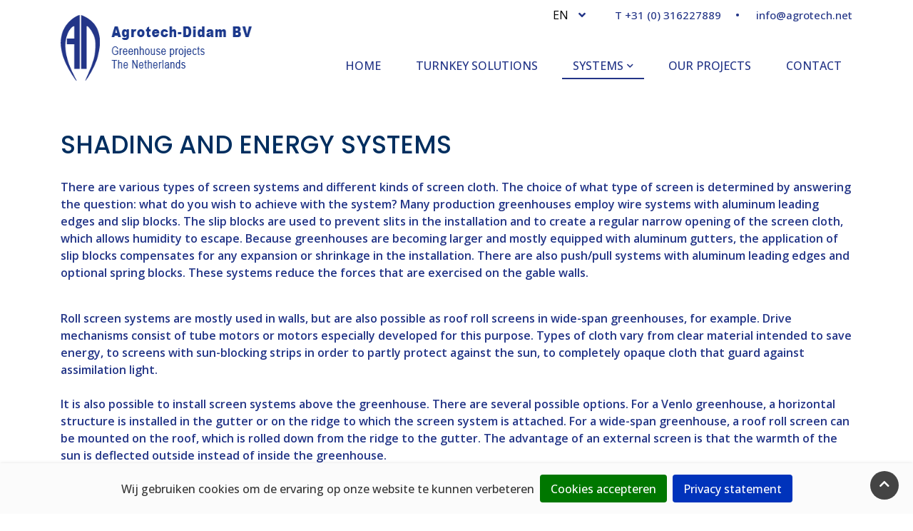

--- FILE ---
content_type: text/html; charset=utf-8
request_url: https://www.agrotech.net/en_EN/systems/shading-and-energy-systems/
body_size: 5921
content:
<!DOCTYPE html>
<html class="no-js" lang="en-GB" dir="ltr">
  <head>
<!-- Google Tag Manager -->
<script>(function(w,d,s,l,i){w[l]=w[l]||[];w[l].push({'gtm.start':
  new Date().getTime(),event:'gtm.js'});var f=d.getElementsByTagName(s)[0],
  j=d.createElement(s),dl=l!='dataLayer'?'&l='+l:'';j.async=true;j.src=
  'https://www.googletagmanager.com/gtm.js?id='+i+dl;f.parentNode.insertBefore(j,f);
  })(window,document,'script','dataLayer','GTM-TPXC4K5');</script>
  <!-- End Google Tag Manager -->
    <base href="https://www.agrotech.net/"><!--[if lte IE 6]></base><![endif]-->
    
      <title>SHADING AND ENERGY SYSTEMS &raquo; Agrotech-Didam BV</title>
      <meta name="generator" content="SilverStripe - https://www.silverstripe.org" />
<meta http-equiv="Content-Type" content="text/html; charset=utf-8" />

    <link rel="alternate" hreflang="en-gb" href="https://www.agrotech.net/en_EN/systems/shading-and-energy-systems/" />

    <link rel="alternate" hreflang="ru-ru" href="https://www.agrotech.net/ru_RU/systems/shading-and-energy-systems/" />


    
    <meta http-equiv="X-UA-Compatible" content="IE=edge">
    <!--[if IE 11><meta http-equiv="X-UA-Compatible" content="IE=10"><![endif]-->
    <meta name="viewport" content="width=device-width, user-scalable=yes, initial-scale=1">

    
    <link rel="apple-touch-icon" sizes="180x180" href="/apple-touch-icon.png">
    <link rel="icon" type="image/png" sizes="32x32" href="/favicon-32x32.png">
    <link rel="icon" type="image/png" sizes="16x16" href="/favicon-16x16.png">
    <link rel="manifest" href="/site.webmanifest">
    <link rel="mask-icon" href="/safari-pinned-tab.svg" color="#5d6337">
    <meta name="msapplication-TileColor" content="#5d6337">
    <meta name="theme-color" content="#5d6337">

    <link rel="prerender"  href="https://www.agrotech.net/en_EN/systems/shading-and-energy-systems/">
    <link rel="dns-prefetch" href="https://www.agrotech.net/">

    <link rel="prefetch" href="/_resources/themes/template/dist/css/style.css" as="style" />
    <link rel="prefetch" href="/_resources/themes/template/dist/webfonts/fa-solid-900.woff2" as="font"/>
    <link rel="prefetch" href="/_resources/themes/template/dist/webfonts/fa-brands-400.woff2" as="font"/>

    <link rel="dns-prefetch" href="https://www.googletagmanager.com"/>
    <link rel="dns-prefetch" href="https://www.google-analytics.com"/>
    <link rel="dns-prefetch" href="https://www.google.com"/>
    <link rel="dns-prefetch" href="https://www.google.nl"/>

    <!-- <link rel="stylesheet" href="https://cdnjs.cloudflare.com/ajax/libs/animate.css/4.1.1/animate.min.css" /> -->
    <link rel="preconnect" href="https://fonts.googleapis.com">
    <link rel="preconnect" href="https://fonts.gstatic.com" crossorigin>
    <link rel="stylsheet" href="https://fonts.googleapis.com/css2?family=Open+Sans:ital,wght@0,300;0,400;0,500;0,600;0,700;0,800;1,300;1,400;1,500;1,600;1,700;1,800&display=swap" rel="stylesheet">

    <noscript><link rel="stylesheet" type="text/css" href="/_resources/themes/template/dist/css/style.css"></noscript>
    <noscript><style media="screen">.animsition{opacity: 1!important;}</style></noscript>
    <script id="loadcss">
      var ThemeStyle = "/_resources/themes/template/dist/css/style.css";
      var LoadFonts = "/_resources/themes/template/dist/css/fonts.css";
    </script>

  <style type="text/css">
  .animsition,.animsition-overlay{position:relative;opacity:0;-webkit-animation-fill-mode:both;animation-fill-mode:both}.animsition-overlay-slide{position:fixed;z-index:1;width:100%;height:100%;background-color:#ddd}.animsition-loading,.animsition-loading:after{width:32px;height:32px;position:fixed;top:50%;left:50%;margin-top:-16px;margin-left:-16px;border-radius:50%;z-index:100}.animsition-loading{background-color:transparent;border-top:5px solid rgba(0,0,0,.2);border-right:5px solid rgba(0,0,0,.2);border-bottom:5px solid rgba(0,0,0,.2);border-left:5px solid #eee;-webkit-transform:translateZ(0);transform:translateZ(0);-webkit-animation-iteration-count:infinite;animation-iteration-count:infinite;-webkit-animation-timing-function:linear;animation-timing-function:linear;-webkit-animation-duration:.8s;animation-duration:.8s;-webkit-animation-name:animsition-loading;animation-name:animsition-loading}@-webkit-keyframes animsition-loading{0%{-webkit-transform:rotate(0deg);transform:rotate(0deg)}100%{-webkit-transform:rotate(360deg);transform:rotate(360deg)}}@keyframes animsition-loading{0%{-webkit-transform:rotate(0deg);transform:rotate(0deg)}100%{-webkit-transform:rotate(360deg);transform:rotate(360deg)}}@-webkit-keyframes fade-in{0%{opacity:0}100%{opacity:1}}@keyframes fade-in{0%{opacity:0}100%{opacity:1}}.fade-in{-webkit-animation-name:fade-in;animation-name:fade-in}@-webkit-keyframes fade-out{0%{opacity:1}100%{opacity:0}}@keyframes fade-out{0%{opacity:1}100%{opacity:0}}.fade-out{-webkit-animation-name:fade-out;animation-name:fade-out}
</style>
</head>
  <body class="Page">
<!-- Google Tag Manager (noscript) -->
<noscript><iframe src="https://www.googletagmanager.com/ns.html?id=GTM-TPXC4K5"
  height="0" width="0" style="display:none;visibility:hidden"></iframe></noscript>
  <!-- End Google Tag Manager (noscript) -->
    <div class="animsition">

      <header class="header">
  <div class="topbar">
  <div class="container">
    <div class="row">



      <div class="col-lg-12 text-lg-right text-md-right">
        <ul class="list-unstyled list-inline mt-1">
          <li class="list-inline-item">
    <div class="left">
        <nav class="primary">
            <div class="dropdown">
                <button class="btn-default btn-land dropdown-toggle" type="button" data-toggle="dropdown" id="BTNLand">
                <span class="countries">
                
                 EN 
                 </span>
                
                <span class="caret"><i class="fas fa-angle-down"></i></span></button>
                <ul class="dropdown-menu">
                
                    <!--<div class="current"> -->
                        <li class="landlink pl-2"><a href="/en_EN/systems/shading-and-energy-systems/"rel="alternate"
                           hreflang="en-gb">English (GB)</a></li>
                           <li class="divider"></li>
                
                    <!--<div class="link"> -->
                        <li class="landlink pl-2"><a href="/ru_RU/systems/shading-and-energy-systems/"rel="alternate"
                           hreflang="ru-ru">Russian (RU)</a></li>
                           <li class="divider"></li>
                
                </ul>
            </div>
        </nav>
    </div>
</li>
        
            <li class="list-inline-item mr-3"><a href="tel:+31 (0) 316227889" class="topbar--link"><i class="fa fa-phone"></i> T +31 (0) 316227889</a></li>
            &bull;
          
          
          
          <li class="list-inline-item"><a href="mailto:info@agrotech.net" class="topbar--link"><i class="fa fa-envelope"></i> info@agrotech.net </a></li> 
          
        </ul>
      </div>
      <div class="col-lg-4 text-right">
        <ul class="list-unstyled list-inline">
            
            
            
            
            
        </ul>
      </div>
    </div>
  </div>
</div>

  <div class="container">
    <div class="row">
      <div class="col-xl-3 col-lg-3 col-md-12 col-sm-12 col-xs-12">
        <a href="https://www.agrotech.net/" class="logo" rel="home">
          <figure class="image-wrap mb-0 normallogo">
            <img
              alt="Agrotech-Didam BV"
            	class="lazyload logo-img"
              src="_resources/themes/template/dist/img/agrotechlogo.png"
            />
          </figure>

          <figure class="image-wrap mb-0 stickylogo">
            <img
              alt="Agrotech-Didam BV"
            	class="lazyload"
              src="_resources/themes/template/dist/img/sticky_logo.png"
              data-aspectratio="280/120"
            	data-sizes="auto"
            />
          </figure>
        
            
        </a>


        <button class="navigation-toggle d-print-none" type="button" data-toggle="collapse" data-target=".navigation" aria-expanded="false" aria-controls="navigation"></button>
      </div>
      <div class="col-xl-9 col-lg-9 col-md-12 col-sm-12 col-xs-12 text-right my-auto d-flex justify-content-end submenu-mobile">
        <div class="navigation collapse" id="navigation">
  <div class="navigation-container">
    
<div class="megamenu-navigation">

  <span class="d-lg-none">
    <div class="left">
        <nav class="primary">
            <div class="dropdown">
                <button class="btn-default btn-land dropdown-toggle" type="button" data-toggle="dropdown" id="BTNLand">
                <span class="countries">
                
                 EN 
                 </span>
                
                <span class="caret"><i class="fas fa-angle-down"></i></span></button>
                <ul class="dropdown-menu">
                
                    <!--<div class="current"> -->
                        <li class="landlink pl-2"><a href="/en_EN/systems/shading-and-energy-systems/"rel="alternate"
                           hreflang="en-gb">English (GB)</a></li>
                           <li class="divider"></li>
                
                    <!--<div class="link"> -->
                        <li class="landlink pl-2"><a href="/ru_RU/systems/shading-and-energy-systems/"rel="alternate"
                           hreflang="ru-ru">Russian (RU)</a></li>
                           <li class="divider"></li>
                
                </ul>
            </div>
        </nav>
    </div>
</span>
   <ul class="navigation-menu">
    
      <li class="navigation-item ">
        <a class="navigation-link " href="/en_EN/">Home</a>
        
      </li>
    
      <li class="navigation-item ">
        <a class="navigation-link " href="/en_EN/turnkey-solutions/">Turnkey solutions</a>
        
      </li>
    
      <li class="navigation-item has-children">
        <a class="navigation-link section" href="/en_EN/systems/">Systems</a>
        
          <button class="navigation-link megamenu-btn current" data-toggle="dropdown">Systems</button>
          <div class="dropdown-menu megamenu-dropdown">
            <div class="container">
              <div class="row">
                <div class="col">
                  <span class="megamenu-title">
                    <a class="megamenu-link section" href="/en_EN/systems/">Systems</a>
                  </span>
                </div>
              </div>
              <div class="row">
                
                <div class="col-12">
                  <ul class="megamenu-menu test">
                    <li class="megamenu-item">
                      <a class="megamenu-link" href="/en_EN/systems/computer-and-electrical-installations/">COMPUTER AND ELECTRICAL INSTALLATIONS</a>
                    </li>
                    
                  </ul>
                </div>
                
                <div class="col-12">
                  <ul class="megamenu-menu test">
                    <li class="megamenu-item">
                      <a class="megamenu-link" href="/en_EN/systems/heating-co2-systems/">HEATING / CO2 SYSTEMS</a>
                    </li>
                    
                  </ul>
                </div>
                
                <div class="col-12">
                  <ul class="megamenu-menu test">
                    <li class="megamenu-item">
                      <a class="megamenu-link" href="/en_EN/systems/water-treatment-return-systems/">WATER TREATMENT / RETURN SYSTEMS</a>
                    </li>
                    
                  </ul>
                </div>
                
                <div class="col-12">
                  <ul class="megamenu-menu test">
                    <li class="megamenu-item">
                      <a class="megamenu-link" href="/en_EN/systems/irrigation-systems/">IRRIGATION SYSTEMS</a>
                    </li>
                    
                  </ul>
                </div>
                
                <div class="col-12">
                  <ul class="megamenu-menu test">
                    <li class="megamenu-item">
                      <a class="megamenu-link" href="/en_EN/systems/humidification-control-systems/">HUMIDIFICATION CONTROL SYSTEMS</a>
                    </li>
                    
                  </ul>
                </div>
                
                <div class="col-12">
                  <ul class="megamenu-menu test">
                    <li class="megamenu-item">
                      <a class="megamenu-link" href="/en_EN/systems/assimilation-lighting-systems/">ASSIMILATION LIGHTING SYSTEMS</a>
                    </li>
                    
                  </ul>
                </div>
                
                <div class="col-12">
                  <ul class="megamenu-menu test">
                    <li class="megamenu-item">
                      <a class="megamenu-link" href="/en_EN/systems/ebb-and-flow/">EBB AND FLOW</a>
                    </li>
                    
                  </ul>
                </div>
                
                <div class="col-12">
                  <ul class="megamenu-menu test">
                    <li class="megamenu-item">
                      <a class="megamenu-link" href="/en_EN/systems/grow-gutter-systems/">GROW GUTTER SYSTEMS</a>
                    </li>
                    
                  </ul>
                </div>
                
                <div class="col-12">
                  <ul class="megamenu-menu test">
                    <li class="megamenu-item">
                      <a class="megamenu-link" href="/en_EN/systems/salad-line-systems-table-or-floating/">SALAD LINE SYSTEMS (Table or Floating)</a>
                    </li>
                    
                  </ul>
                </div>
                
                <div class="col-12">
                  <ul class="megamenu-menu test">
                    <li class="megamenu-item">
                      <a class="megamenu-link" href="/en_EN/systems/shading-and-energy-systems/">SHADING AND ENERGY SYSTEMS</a>
                    </li>
                    
                  </ul>
                </div>
                
              </div>
            </div>
          </div>
          
          <button class="navigation-chevron collapsed" data-toggle="collapse" data-target="#navigation-submenu-8" aria-expanded="false" aria-controls="navigation-submenu-8"></button>
          <ul class="navigation-submenu collapse" id="navigation-submenu-8">
            
              <li class="navigation-submenu-item">
                <a class="navigation-submenu-link " href="/en_EN/systems/computer-and-electrical-installations/">COMPUTER AND ELECTRICAL INSTALLATIONS</a>
                
              </li>
            
              <li class="navigation-submenu-item">
                <a class="navigation-submenu-link " href="/en_EN/systems/heating-co2-systems/">HEATING / CO2 SYSTEMS</a>
                
              </li>
            
              <li class="navigation-submenu-item">
                <a class="navigation-submenu-link " href="/en_EN/systems/water-treatment-return-systems/">WATER TREATMENT / RETURN SYSTEMS</a>
                
              </li>
            
              <li class="navigation-submenu-item">
                <a class="navigation-submenu-link " href="/en_EN/systems/irrigation-systems/">IRRIGATION SYSTEMS</a>
                
              </li>
            
              <li class="navigation-submenu-item">
                <a class="navigation-submenu-link " href="/en_EN/systems/humidification-control-systems/">HUMIDIFICATION CONTROL SYSTEMS</a>
                
              </li>
            
              <li class="navigation-submenu-item">
                <a class="navigation-submenu-link " href="/en_EN/systems/assimilation-lighting-systems/">ASSIMILATION LIGHTING SYSTEMS</a>
                
              </li>
            
              <li class="navigation-submenu-item">
                <a class="navigation-submenu-link " href="/en_EN/systems/ebb-and-flow/">EBB AND FLOW</a>
                
              </li>
            
              <li class="navigation-submenu-item">
                <a class="navigation-submenu-link " href="/en_EN/systems/grow-gutter-systems/">GROW GUTTER SYSTEMS</a>
                
              </li>
            
              <li class="navigation-submenu-item">
                <a class="navigation-submenu-link " href="/en_EN/systems/salad-line-systems-table-or-floating/">SALAD LINE SYSTEMS (Table or Floating)</a>
                
              </li>
            
              <li class="navigation-submenu-item">
                <a class="navigation-submenu-link current" href="/en_EN/systems/shading-and-energy-systems/">SHADING AND ENERGY SYSTEMS</a>
                
              </li>
            
          </ul>
        
      </li>
    
      <li class="navigation-item ">
        <a class="navigation-link " href="/en_EN/our-projects/">Our Projects</a>
        
      </li>
    
      <li class="navigation-item ">
        <a class="navigation-link " href="/en_EN/contact/">Contact</a>
        
      </li>
    
  </ul>
</div>

  </div>
</div>

      </div>
    </div>
  </div>
</header>

        
  
    
	   <div class="element dima__elemental__models__elementcontent" id="e42">
	
<div class="element-base element-content bg-beige element-content element-padded ">

  <!-- Functie if else teksten midden uitlijnen -->
  
    <div class="container">
      <div class="row justify-content-center">
        <div class="col-full-10  pb-5">
          
              
                  <span class="global-title d-block element-content--title my-auto">SHADING AND ENERGY SYSTEMS </span>
              
          
          
            <div class="element-content--content pt-4">
                <p>There are various types of screen systems and different kinds of screen cloth. The choice of what type of screen is determined by answering the question: what do you wish to achieve with the system? Many production greenhouses employ wire systems with aluminum leading edges and slip blocks. The slip blocks are used to prevent slits in the installation and to create a regular narrow opening of the screen cloth, which allows humidity to escape. Because greenhouses are becoming larger and mostly equipped with aluminum gutters, the application of slip blocks compensates for any expansion or shrinkage in the installation. There are also push/pull systems with aluminum leading edges and optional spring blocks. These systems reduce the forces that are exercised on the gable walls.<br>&nbsp;</p><p>Roll screen systems are mostly used in walls, but are also possible as roof roll screens in wide-span greenhouses, for example. Drive mechanisms consist of tube motors or motors especially developed for this purpose. Types of cloth vary from clear material intended to save energy, to screens with sun-blocking strips in order to partly protect against the sun, to completely opaque cloth that guard against assimilation light.<br><br>It is also possible to install screen systems above the greenhouse. There are several possible options. For a Venlo greenhouse, a horizontal structure is installed in the gutter or on the ridge to which the screen system is attached. For a wide-span greenhouse, a roof roll screen can be mounted on the roof, which is rolled down from the ridge to the gutter. The advantage of an external screen is that the warmth of the sun is deflected outside instead of inside the greenhouse.</p>
            </div>
            
  
            
            
          </div>
        </div>
      </div>
      <!-- einde if else functie tekst midden uitlijnen -->
       



  </div>

  

</div>

    
	   <div class="element dima__elemental__models__elementgallery" id="e43">
	<div class="element-base element-gallery element-padded ">
  <div class="container">

    <div class="row justify-content-center">
    <div class="col-md-12">

    <div class="row">
      <div class="col-md-12">
        

        <div class="element-gallery--content">
          
        </div>

      </div>
    </div>

    <div class="gallery-images">
      <div class="row">

        
          <div class="col-md-6 col-lg-6 col-xl-3">
      
          
               <figure class="image-wrap element-gallery--image">
             
                <a href="/assets/GalerijAfbeeldingen/05shading.jpg" data-lightbox="gallery-set">         
                <img
                    alt="05shading"
                    class="lazyload"
                    src="[data-uri]"
                    data-srcset="/assets/GalerijAfbeeldingen/05shading__FillWzY0MCw2NDBd.jpg"
                    data-lowsrc="/assets/GalerijAfbeeldingen/05shading__FillWzY0LDY0XQ.jpg"
                    data-aspectratio="300/300"
                    data-sizes="auto"
                    style="width: 300px; height: 300px; object-fit: contain;"
                />
                </a>
              
          </figure>
         
          </div>
        
          <div class="col-md-6 col-lg-6 col-xl-3">
      
          
               <figure class="image-wrap element-gallery--image">
             
                <a href="/assets/GalerijAfbeeldingen/001.jpg" data-lightbox="gallery-set">         
                <img
                    alt="001"
                    class="lazyload"
                    src="[data-uri]"
                    data-srcset="/assets/GalerijAfbeeldingen/001__FillWzY0MCw2NDBd.jpg"
                    data-lowsrc="/assets/GalerijAfbeeldingen/001__FillWzY0LDY0XQ.jpg"
                    data-aspectratio="300/300"
                    data-sizes="auto"
                    style="width: 300px; height: 300px; object-fit: contain;"
                />
                </a>
              
          </figure>
         
          </div>
        
          <div class="col-md-6 col-lg-6 col-xl-3">
      
          
               <figure class="image-wrap element-gallery--image">
             
                <a href="/assets/GalerijAfbeeldingen/095.JPG" data-lightbox="gallery-set">         
                <img
                    alt="095"
                    class="lazyload"
                    src="[data-uri]"
                    data-srcset="/assets/GalerijAfbeeldingen/095__FillWzY0MCw2NDBd.JPG"
                    data-lowsrc="/assets/GalerijAfbeeldingen/095__FillWzY0LDY0XQ.JPG"
                    data-aspectratio="300/300"
                    data-sizes="auto"
                    style="width: 300px; height: 300px; object-fit: contain;"
                />
                </a>
              
          </figure>
         
          </div>
        
          <div class="col-md-6 col-lg-6 col-xl-3">
      
          
               <figure class="image-wrap element-gallery--image">
             
                <a href="/assets/GalerijAfbeeldingen/124.JPG" data-lightbox="gallery-set">         
                <img
                    alt="124"
                    class="lazyload"
                    src="[data-uri]"
                    data-srcset="/assets/GalerijAfbeeldingen/124__FillWzY0MCw2NDBd.JPG"
                    data-lowsrc="/assets/GalerijAfbeeldingen/124__FillWzY0LDY0XQ.JPG"
                    data-aspectratio="300/300"
                    data-sizes="auto"
                    style="width: 300px; height: 300px; object-fit: contain;"
                />
                </a>
              
          </figure>
         
          </div>
        
      </div>
    </div>

  </div>
  </div>

  </div>
</div>



</div>

    






      <footer class="footer sfeer-bg d-print-none">
    <div class="container">

      <div class="row h-100">
        <div class="col-lg-8">
        <div class="col-xxl-12 col-xl-12 col-lg-12 col-md-12 col-sm-12">
          <div class="row">
            <div class="col-xl-6 col-lg-6 col-md-12">
              <h2 class="footer--title global-title">
                
              </h2>
              
              <ul class="list-unstyled link-list text-left">
                
                <li>Agrotech-Didam B.V.</li>
              
               <li>
                  Lichtenhorststraat 1<br>
                  6942 GS Didam, The Netherlands<br>
                </li>
                
                  <li><a href="tel:+31 (0) 316227889" class="footer--link">+31 (0) 316227889</a></li>
                
                
                  <li><a href="mailto:info@agrotech.net" class="footer--link">info@agrotech.net</a></li>
                
                
                
                
                
                <li>&nbsp;</li>
              </ul>
            </div>

            <div class="col-xxl-6 col-xl-6 col-lg-6 col-md-6 col-sm-12">

          <h2 class="footer--title global-title">
            
          </h2>
          <ul>
          
            <li class="navigation-item text-left ">
              <a class="navigation-footer-link " href="/en_EN/">Home</a>
          
            <li class="navigation-item text-left ">
              <a class="navigation-footer-link " href="/en_EN/turnkey-solutions/">Turnkey solutions</a>
          
            <li class="navigation-item text-left has-children">
              <a class="navigation-footer-link section" href="/en_EN/systems/">Systems</a>
          
            <li class="navigation-item text-left ">
              <a class="navigation-footer-link " href="/en_EN/our-projects/">Our Projects</a>
          
            <li class="navigation-item text-left ">
              <a class="navigation-footer-link " href="/en_EN/contact/">Contact</a>
          
          </ul>
        </div>
      </div>
          </div>
        </div>
        <div class="col-lg-4">
        <div class="row justify-content-center">
            <div class="col-xl-12 col-lg-12 col-md-12 text-center pt-3">
            <img src="_resources/themes/template/dist/img/agrotechlogo.png" class="img-fluid footer-img text-center" alt="logo" data-delay="0.2s"/>
            </div>
        </div>
      </div>

      </div>

    </div>
</footer>

<div class="bottom-footer p-block-small">
  <div class="container">
    <div class="row">
      <div class="col-md-12 text-center">
          <ul class="list-unstyled list-inline mb-0">
              <li class="list-inline-item">
                &copy; Agrotech-Didam BV 2026
              </li>
              <li class="list-inline-item">
                Alle rechten voorbehouden
              </li>
              
              
              <!-- <li class="list-inline-item">
                Ontwikkeling & Design door <a href="https://www.dima.nl/" class="bottom-footer--link" target="_blank">DIMA.</a>
              </li> -->
          </ul>
      </div>
    </div>
  </div>
</div>

<a href="javascript:void(0);" class="back-to-top" title="Scroll naar boven">
  <i class="fa fa-chevron-up" aria-hidden="true"></i>
</a>

      <!-- Root element of PhotoSwipe. Must have class pswp. -->
<div class="pswp" tabindex="-1" role="dialog" aria-hidden="true">

    <!-- Background of PhotoSwipe.
         It's a separate element as animating opacity is faster than rgba(). -->
    <div class="pswp__bg"></div>

    <!-- Slides wrapper with overflow:hidden. -->
    <div class="pswp__scroll-wrap">

        <!-- Container that holds slides.
            PhotoSwipe keeps only 3 of them in the DOM to save memory.
            Don't modify these 3 pswp__item elements, data is added later on. -->
        <div class="pswp__container">
            <div class="pswp__item"></div>
            <div class="pswp__item"></div>
            <div class="pswp__item"></div>
        </div>

        <!-- Default (PhotoSwipeUI_Default) interface on top of sliding area. Can be changed. -->
        <div class="pswp__ui pswp__ui--hidden">

            <div class="pswp__top-bar">

                <!--  Controls are self-explanatory. Order can be changed. -->
                <div class="pswp__counter"></div>

                <!-- Preloader demo http://codepen.io/dimsemenov/pen/yyBWoR -->
                <div class="pswp__preloader">
                    <div class="pswp__preloader__icn">
                      <div class="pswp__preloader__cut">
                        <div class="pswp__preloader__donut"></div>
                      </div>
                    </div>
                </div>
            </div>

            <div class="pswp__share-modal pswp__share-modal--hidden pswp__single-tap">
                <div class="pswp__share-tooltip"></div>
            </div>

            <button class="pswp__button pswp__button--arrow--left" title="Previous (arrow left)">
            </button>

            <button class="pswp__button pswp__button--arrow--right" title="Next (arrow right)">
            </button>

            <div class="pswp__caption">
                <div class="pswp__caption__center"></div>
            </div>

        </div>

    </div>

</div>

      




    </div>
    <script src="/_resources/themes/template/dist/js/main.min.js" defer></script>
  </body>
</html>


--- FILE ---
content_type: text/css; charset=utf-8
request_url: https://www.agrotech.net/_resources/themes/template/dist/css/style.css
body_size: 45518
content:
/* Mixins */
/* Base */
/* Variables */
/* Bootstrap */
/* Merge Bootstrap and SilverStripe form styles */
@import url(../../node_modules/swiper/dist/css/swiper.css);
@import url(../../node_modules/photoswipe/dist/photoswipe.css);
@import url(../../node_modules/photoswipe/dist/default-skin/default-skin.css);
legend {
  font-size: 1rem; }

.middleColumn .checkbox {
  margin-right: 5px;
  margin-right: 0.3125rem; }

.middleColumn .radio {
  margin-right: 5px;
  margin-right: 0.3125rem; }

.Actions #ForgotPassword {
  margin-top: 20px;
  margin-top: 1.25rem; }

.optionset {
  list-style: none;
  padding-left: 0;
  margin: 0; }
  .optionset .checkbox,
  .optionset .radio {
    display: inline;
    position: relative;
    top: 1px; }

#popovers .btn, #popovers .Actions .action, .Actions #popovers .action, #popovers .resetformaction, #popovers #MemberLoginForm_LoginForm_action_doLogin,
#tooltips .btn,
#tooltips .Actions .action,
.Actions #tooltips .action,
#tooltips .resetformaction,
#tooltips #MemberLoginForm_LoginForm_action_doLogin {
  margin-right: 5px;
  margin-right: 0.3125rem;
  float: left; }

button {
  cursor: pointer; }

#accordion .card-header {
  cursor: pointer;
  padding-right: 40px; }
  #accordion .card-header:after {
    position: absolute;
    font-family: 'Font Awesome 5 Free';
    font-weight: 900;
    content: "\f077";
    top: 11px;
    right: 15px;
    font-size: 14px; }
  #accordion .card-header.collapsed:after {
    content: "\f078"; }

:root {
  --blue: #007bff;
  --indigo: #6610f2;
  --purple: #6f42c1;
  --pink: #e83e8c;
  --red: #dc3545;
  --orange: #fd7e14;
  --yellow: #ffc107;
  --green: #28a745;
  --teal: #20c997;
  --cyan: #17a2b8;
  --white: #fff;
  --gray: #6c757d;
  --gray-dark: #343a40;
  --primary: #002e5f;
  --secondary: #7b7c80;
  --success: #28a745;
  --info: #17a2b8;
  --warning: #ffc107;
  --danger: #dc3545;
  --light: #f8f9fa;
  --dark: #343a40;
  --theme-dark: #333333;
  --breakpoint-xs: 0;
  --breakpoint-sm: 576px;
  --breakpoint-md: 768px;
  --breakpoint-lg: 992px;
  --breakpoint-xl: 1200px;
  --breakpoint-xxl: 1400px;
  --breakpoint-full: 1800px;
  --font-family-sans-serif: -apple-system, BlinkMacSystemFont, "Segoe UI", Roboto, "Helvetica Neue", Arial, "Noto Sans", sans-serif, "Apple Color Emoji", "Segoe UI Emoji", "Segoe UI Symbol", "Noto Color Emoji";
  --font-family-monospace: SFMono-Regular, Menlo, Monaco, Consolas, "Liberation Mono", "Courier New", monospace; }

*,
*::before,
*::after {
  -webkit-box-sizing: border-box;
  box-sizing: border-box; }

html {
  font-family: sans-serif;
  line-height: 1.15;
  -webkit-text-size-adjust: 100%;
  -webkit-tap-highlight-color: rgba(0, 0, 0, 0); }

article, aside, figcaption, figure, footer, header, hgroup, main, nav, section {
  display: block; }

body {
  margin: 0;
  font-family: -apple-system, BlinkMacSystemFont, "Segoe UI", Roboto, "Helvetica Neue", Arial, "Noto Sans", sans-serif, "Apple Color Emoji", "Segoe UI Emoji", "Segoe UI Symbol", "Noto Color Emoji";
  font-size: 1rem;
  font-weight: 400;
  line-height: 1.5;
  color: #212529;
  text-align: left;
  background-color: #fff; }

[tabindex="-1"]:focus:not(:focus-visible) {
  outline: 0 !important; }

hr {
  -webkit-box-sizing: content-box;
  box-sizing: content-box;
  height: 0;
  overflow: visible; }

h1, h2, h3, h4, h5, h6 {
  margin-top: 0;
  margin-bottom: 0.5rem; }

p {
  margin-top: 0;
  margin-bottom: 1rem; }

abbr[title],
abbr[data-original-title] {
  text-decoration: underline;
  -webkit-text-decoration: underline dotted;
  text-decoration: underline dotted;
  cursor: help;
  border-bottom: 0;
  -webkit-text-decoration-skip-ink: none;
  text-decoration-skip-ink: none; }

address {
  margin-bottom: 1rem;
  font-style: normal;
  line-height: inherit; }

ol,
ul,
dl {
  margin-top: 0;
  margin-bottom: 1rem; }

ol ol,
ul ul,
ol ul,
ul ol {
  margin-bottom: 0; }

dt {
  font-weight: 700; }

dd {
  margin-bottom: .5rem;
  margin-left: 0; }

blockquote {
  margin: 0 0 1rem; }

b,
strong {
  font-weight: bolder; }

small {
  font-size: 80%; }

sub,
sup {
  position: relative;
  font-size: 75%;
  line-height: 0;
  vertical-align: baseline; }

sub {
  bottom: -.25em; }

sup {
  top: -.5em; }

a {
  color: #002e5f;
  text-decoration: none;
  background-color: transparent; }
  a:hover {
    color: #000913;
    text-decoration: underline; }

a:not([href]) {
  color: inherit;
  text-decoration: none; }
  a:not([href]):hover {
    color: inherit;
    text-decoration: none; }

pre,
code,
kbd,
samp {
  font-family: SFMono-Regular, Menlo, Monaco, Consolas, "Liberation Mono", "Courier New", monospace;
  font-size: 1em; }

pre {
  margin-top: 0;
  margin-bottom: 1rem;
  overflow: auto; }

figure {
  margin: 0 0 1rem; }

img {
  vertical-align: middle;
  border-style: none; }

svg {
  overflow: hidden;
  vertical-align: middle; }

table {
  border-collapse: collapse; }

caption {
  padding-top: 0.75rem;
  padding-bottom: 0.75rem;
  color: #6c757d;
  text-align: left;
  caption-side: bottom; }

th {
  text-align: inherit; }

label {
  display: inline-block;
  margin-bottom: 0.5rem; }

button {
  border-radius: 0; }

button:focus {
  outline: 1px dotted;
  outline: 5px auto -webkit-focus-ring-color; }

input,
button,
select,
optgroup,
textarea {
  margin: 0;
  font-family: inherit;
  font-size: inherit;
  line-height: inherit; }

button,
input {
  overflow: visible; }

button,
select {
  text-transform: none; }

select {
  word-wrap: normal; }

button,
[type="button"],
[type="reset"],
[type="submit"] {
  -webkit-appearance: button; }

button:not(:disabled),
[type="button"]:not(:disabled),
[type="reset"]:not(:disabled),
[type="submit"]:not(:disabled) {
  cursor: pointer; }

button::-moz-focus-inner,
[type="button"]::-moz-focus-inner,
[type="reset"]::-moz-focus-inner,
[type="submit"]::-moz-focus-inner {
  padding: 0;
  border-style: none; }

input[type="radio"],
input[type="checkbox"] {
  -webkit-box-sizing: border-box;
  box-sizing: border-box;
  padding: 0; }

input[type="date"],
input[type="time"],
input[type="datetime-local"],
input[type="month"] {
  -webkit-appearance: listbox; }

textarea {
  overflow: auto;
  resize: vertical; }

fieldset {
  min-width: 0;
  padding: 0;
  margin: 0;
  border: 0; }

legend {
  display: block;
  width: 100%;
  max-width: 100%;
  padding: 0;
  margin-bottom: .5rem;
  font-size: 1.5rem;
  line-height: inherit;
  color: inherit;
  white-space: normal; }

progress {
  vertical-align: baseline; }

[type="number"]::-webkit-inner-spin-button,
[type="number"]::-webkit-outer-spin-button {
  height: auto; }

[type="search"] {
  outline-offset: -2px;
  -webkit-appearance: none; }

[type="search"]::-webkit-search-decoration {
  -webkit-appearance: none; }

::-webkit-file-upload-button {
  font: inherit;
  -webkit-appearance: button; }

output {
  display: inline-block; }

summary {
  display: list-item;
  cursor: pointer; }

template {
  display: none; }

[hidden] {
  display: none !important; }

h1, h2, h3, h4, h5, h6,
.h1, .h2, .h3, .h4, .h5, .h6 {
  margin-bottom: 0.5rem;
  font-weight: 500;
  line-height: 1.2; }

h1, .h1 {
  font-size: 2.5rem; }

h2, .h2 {
  font-size: 2rem; }

h3, .h3 {
  font-size: 1.75rem; }

h4, .h4 {
  font-size: 1.5rem; }

h5, .h5 {
  font-size: 1.25rem; }

h6, .h6 {
  font-size: 1rem; }

.lead {
  font-size: 1.25rem;
  font-weight: 300; }

.display-1 {
  font-size: 6rem;
  font-weight: 300;
  line-height: 1.2; }

.display-2 {
  font-size: 5.5rem;
  font-weight: 300;
  line-height: 1.2; }

.display-3 {
  font-size: 4.5rem;
  font-weight: 300;
  line-height: 1.2; }

.display-4 {
  font-size: 3.5rem;
  font-weight: 300;
  line-height: 1.2; }

hr {
  margin-top: 1rem;
  margin-bottom: 1rem;
  border: 0;
  border-top: 1px solid rgba(0, 0, 0, 0.1); }

small,
.small {
  font-size: 80%;
  font-weight: 400; }

mark,
.mark {
  padding: 0.2em;
  background-color: #fcf8e3; }

.list-unstyled {
  padding-left: 0;
  list-style: none; }

.list-inline {
  padding-left: 0;
  list-style: none; }

.list-inline-item {
  display: inline-block; }
  .list-inline-item:not(:last-child) {
    margin-right: 0.5rem; }

.initialism {
  font-size: 90%;
  text-transform: uppercase; }

.blockquote {
  margin-bottom: 1rem;
  font-size: 1.25rem; }

.blockquote-footer {
  display: block;
  font-size: 80%;
  color: #6c757d; }
  .blockquote-footer::before {
    content: "\2014\00A0"; }

.img-fluid {
  max-width: 100%;
  height: auto; }

.img-thumbnail {
  padding: 0.25rem;
  background-color: #fff;
  border: 1px solid #dee2e6;
  border-radius: 0.25rem;
  max-width: 100%;
  height: auto; }

.figure {
  display: inline-block; }

.figure-img {
  margin-bottom: 0.5rem;
  line-height: 1; }

.figure-caption {
  font-size: 90%;
  color: #6c757d; }

code {
  font-size: 87.5%;
  color: #e83e8c;
  word-wrap: break-word; }
  a > code {
    color: inherit; }

kbd {
  padding: 0.2rem 0.4rem;
  font-size: 87.5%;
  color: #fff;
  background-color: #212529;
  border-radius: 0.2rem; }
  kbd kbd {
    padding: 0;
    font-size: 100%;
    font-weight: 700; }

pre {
  display: block;
  font-size: 87.5%;
  color: #212529; }
  pre code {
    font-size: inherit;
    color: inherit;
    word-break: normal; }

.pre-scrollable {
  max-height: 340px;
  overflow-y: scroll; }

.container {
  width: 100%;
  padding-right: 15px;
  padding-left: 15px;
  margin-right: auto;
  margin-left: auto; }
  @media (min-width: 576px) {
    .container {
      max-width: 540px; } }
  @media (min-width: 768px) {
    .container {
      max-width: 720px; } }
  @media (min-width: 992px) {
    .container {
      max-width: 960px; } }
  @media (min-width: 1200px) {
    .container {
      max-width: 1140px; } }
  @media (min-width: 1400px) {
    .container {
      max-width: 1340px; } }
  @media (min-width: 1800px) {
    .container {
      max-width: 1740px; } }

.container-fluid, .container-sm, .container-md, .container-lg, .container-xl, .container-xxl, .container-full {
  width: 100%;
  padding-right: 15px;
  padding-left: 15px;
  margin-right: auto;
  margin-left: auto; }

@media (min-width: 576px) {
  .container, .container-sm {
    max-width: 540px; } }

@media (min-width: 768px) {
  .container, .container-sm, .container-md {
    max-width: 720px; } }

@media (min-width: 992px) {
  .container, .container-sm, .container-md, .container-lg {
    max-width: 960px; } }

@media (min-width: 1200px) {
  .container, .container-sm, .container-md, .container-lg, .container-xl {
    max-width: 1140px; } }

@media (min-width: 1400px) {
  .container, .container-sm, .container-md, .container-lg, .container-xl, .container-xxl {
    max-width: 1340px; } }

@media (min-width: 1800px) {
  .container, .container-sm, .container-md, .container-lg, .container-xl, .container-xxl, .container-full {
    max-width: 1740px; } }

.row {
  display: -webkit-box;
  display: -ms-flexbox;
  display: flex;
  -ms-flex-wrap: wrap;
  flex-wrap: wrap;
  margin-right: -15px;
  margin-left: -15px; }

.no-gutters {
  margin-right: 0;
  margin-left: 0; }
  .no-gutters > .col,
  .no-gutters > [class*="col-"] {
    padding-right: 0;
    padding-left: 0; }

.col-1, .col-2, .col-3, .col-4, .col-5, .col-6, .col-7, .col-8, .col-9, .col-10, .col-11, .col-12, .col,
.col-auto, .col-sm-1, .col-sm-2, .col-sm-3, .col-sm-4, .col-sm-5, .col-sm-6, .col-sm-7, .col-sm-8, .col-sm-9, .col-sm-10, .col-sm-11, .col-sm-12, .col-sm,
.col-sm-auto, .col-md-1, .col-md-2, .col-md-3, .col-md-4, .col-md-5, .col-md-6, .col-md-7, .col-md-8, .col-md-9, .col-md-10, .col-md-11, .col-md-12, .col-md,
.col-md-auto, .col-lg-1, .col-lg-2, .col-lg-3, .col-lg-4, .col-lg-5, .col-lg-6, .col-lg-7, .col-lg-8, .col-lg-9, .col-lg-10, .col-lg-11, .col-lg-12, .col-lg,
.col-lg-auto, .col-xl-1, .col-xl-2, .col-xl-3, .col-xl-4, .col-xl-5, .col-xl-6, .col-xl-7, .col-xl-8, .col-xl-9, .col-xl-10, .col-xl-11, .col-xl-12, .col-xl,
.col-xl-auto, .col-xxl-1, .col-xxl-2, .col-xxl-3, .col-xxl-4, .col-xxl-5, .col-xxl-6, .col-xxl-7, .col-xxl-8, .col-xxl-9, .col-xxl-10, .col-xxl-11, .col-xxl-12, .col-xxl,
.col-xxl-auto, .col-full-1, .col-full-2, .col-full-3, .col-full-4, .col-full-5, .col-full-6, .col-full-7, .col-full-8, .col-full-9, .col-full-10, .col-full-11, .col-full-12, .col-full,
.col-full-auto {
  position: relative;
  width: 100%;
  padding-right: 15px;
  padding-left: 15px; }

.col {
  -ms-flex-preferred-size: 0;
  flex-basis: 0;
  -webkit-box-flex: 1;
  -ms-flex-positive: 1;
  flex-grow: 1;
  max-width: 100%; }

.row-cols-1 > * {
  -webkit-box-flex: 0;
  -ms-flex: 0 0 100%;
  flex: 0 0 100%;
  max-width: 100%; }

.row-cols-2 > * {
  -webkit-box-flex: 0;
  -ms-flex: 0 0 50%;
  flex: 0 0 50%;
  max-width: 50%; }

.row-cols-3 > * {
  -webkit-box-flex: 0;
  -ms-flex: 0 0 33.33333%;
  flex: 0 0 33.33333%;
  max-width: 33.33333%; }

.row-cols-4 > * {
  -webkit-box-flex: 0;
  -ms-flex: 0 0 25%;
  flex: 0 0 25%;
  max-width: 25%; }

.row-cols-5 > * {
  -webkit-box-flex: 0;
  -ms-flex: 0 0 20%;
  flex: 0 0 20%;
  max-width: 20%; }

.row-cols-6 > * {
  -webkit-box-flex: 0;
  -ms-flex: 0 0 16.66667%;
  flex: 0 0 16.66667%;
  max-width: 16.66667%; }

.col-auto {
  -webkit-box-flex: 0;
  -ms-flex: 0 0 auto;
  flex: 0 0 auto;
  width: auto;
  max-width: 100%; }

.col-1 {
  -webkit-box-flex: 0;
  -ms-flex: 0 0 8.33333%;
  flex: 0 0 8.33333%;
  max-width: 8.33333%; }

.col-2 {
  -webkit-box-flex: 0;
  -ms-flex: 0 0 16.66667%;
  flex: 0 0 16.66667%;
  max-width: 16.66667%; }

.col-3 {
  -webkit-box-flex: 0;
  -ms-flex: 0 0 25%;
  flex: 0 0 25%;
  max-width: 25%; }

.col-4 {
  -webkit-box-flex: 0;
  -ms-flex: 0 0 33.33333%;
  flex: 0 0 33.33333%;
  max-width: 33.33333%; }

.col-5 {
  -webkit-box-flex: 0;
  -ms-flex: 0 0 41.66667%;
  flex: 0 0 41.66667%;
  max-width: 41.66667%; }

.col-6 {
  -webkit-box-flex: 0;
  -ms-flex: 0 0 50%;
  flex: 0 0 50%;
  max-width: 50%; }

.col-7 {
  -webkit-box-flex: 0;
  -ms-flex: 0 0 58.33333%;
  flex: 0 0 58.33333%;
  max-width: 58.33333%; }

.col-8 {
  -webkit-box-flex: 0;
  -ms-flex: 0 0 66.66667%;
  flex: 0 0 66.66667%;
  max-width: 66.66667%; }

.col-9 {
  -webkit-box-flex: 0;
  -ms-flex: 0 0 75%;
  flex: 0 0 75%;
  max-width: 75%; }

.col-10 {
  -webkit-box-flex: 0;
  -ms-flex: 0 0 83.33333%;
  flex: 0 0 83.33333%;
  max-width: 83.33333%; }

.col-11 {
  -webkit-box-flex: 0;
  -ms-flex: 0 0 91.66667%;
  flex: 0 0 91.66667%;
  max-width: 91.66667%; }

.col-12 {
  -webkit-box-flex: 0;
  -ms-flex: 0 0 100%;
  flex: 0 0 100%;
  max-width: 100%; }

.order-first {
  -webkit-box-ordinal-group: 0;
  -ms-flex-order: -1;
  order: -1; }

.order-last {
  -webkit-box-ordinal-group: 14;
  -ms-flex-order: 13;
  order: 13; }

.order-0 {
  -webkit-box-ordinal-group: 1;
  -ms-flex-order: 0;
  order: 0; }

.order-1 {
  -webkit-box-ordinal-group: 2;
  -ms-flex-order: 1;
  order: 1; }

.order-2 {
  -webkit-box-ordinal-group: 3;
  -ms-flex-order: 2;
  order: 2; }

.order-3 {
  -webkit-box-ordinal-group: 4;
  -ms-flex-order: 3;
  order: 3; }

.order-4 {
  -webkit-box-ordinal-group: 5;
  -ms-flex-order: 4;
  order: 4; }

.order-5 {
  -webkit-box-ordinal-group: 6;
  -ms-flex-order: 5;
  order: 5; }

.order-6 {
  -webkit-box-ordinal-group: 7;
  -ms-flex-order: 6;
  order: 6; }

.order-7 {
  -webkit-box-ordinal-group: 8;
  -ms-flex-order: 7;
  order: 7; }

.order-8 {
  -webkit-box-ordinal-group: 9;
  -ms-flex-order: 8;
  order: 8; }

.order-9 {
  -webkit-box-ordinal-group: 10;
  -ms-flex-order: 9;
  order: 9; }

.order-10 {
  -webkit-box-ordinal-group: 11;
  -ms-flex-order: 10;
  order: 10; }

.order-11 {
  -webkit-box-ordinal-group: 12;
  -ms-flex-order: 11;
  order: 11; }

.order-12 {
  -webkit-box-ordinal-group: 13;
  -ms-flex-order: 12;
  order: 12; }

.offset-1 {
  margin-left: 8.33333%; }

.offset-2 {
  margin-left: 16.66667%; }

.offset-3 {
  margin-left: 25%; }

.offset-4 {
  margin-left: 33.33333%; }

.offset-5 {
  margin-left: 41.66667%; }

.offset-6 {
  margin-left: 50%; }

.offset-7 {
  margin-left: 58.33333%; }

.offset-8 {
  margin-left: 66.66667%; }

.offset-9 {
  margin-left: 75%; }

.offset-10 {
  margin-left: 83.33333%; }

.offset-11 {
  margin-left: 91.66667%; }

@media (min-width: 576px) {
  .col-sm {
    -ms-flex-preferred-size: 0;
    flex-basis: 0;
    -webkit-box-flex: 1;
    -ms-flex-positive: 1;
    flex-grow: 1;
    max-width: 100%; }
  .row-cols-sm-1 > * {
    -webkit-box-flex: 0;
    -ms-flex: 0 0 100%;
    flex: 0 0 100%;
    max-width: 100%; }
  .row-cols-sm-2 > * {
    -webkit-box-flex: 0;
    -ms-flex: 0 0 50%;
    flex: 0 0 50%;
    max-width: 50%; }
  .row-cols-sm-3 > * {
    -webkit-box-flex: 0;
    -ms-flex: 0 0 33.33333%;
    flex: 0 0 33.33333%;
    max-width: 33.33333%; }
  .row-cols-sm-4 > * {
    -webkit-box-flex: 0;
    -ms-flex: 0 0 25%;
    flex: 0 0 25%;
    max-width: 25%; }
  .row-cols-sm-5 > * {
    -webkit-box-flex: 0;
    -ms-flex: 0 0 20%;
    flex: 0 0 20%;
    max-width: 20%; }
  .row-cols-sm-6 > * {
    -webkit-box-flex: 0;
    -ms-flex: 0 0 16.66667%;
    flex: 0 0 16.66667%;
    max-width: 16.66667%; }
  .col-sm-auto {
    -webkit-box-flex: 0;
    -ms-flex: 0 0 auto;
    flex: 0 0 auto;
    width: auto;
    max-width: 100%; }
  .col-sm-1 {
    -webkit-box-flex: 0;
    -ms-flex: 0 0 8.33333%;
    flex: 0 0 8.33333%;
    max-width: 8.33333%; }
  .col-sm-2 {
    -webkit-box-flex: 0;
    -ms-flex: 0 0 16.66667%;
    flex: 0 0 16.66667%;
    max-width: 16.66667%; }
  .col-sm-3 {
    -webkit-box-flex: 0;
    -ms-flex: 0 0 25%;
    flex: 0 0 25%;
    max-width: 25%; }
  .col-sm-4 {
    -webkit-box-flex: 0;
    -ms-flex: 0 0 33.33333%;
    flex: 0 0 33.33333%;
    max-width: 33.33333%; }
  .col-sm-5 {
    -webkit-box-flex: 0;
    -ms-flex: 0 0 41.66667%;
    flex: 0 0 41.66667%;
    max-width: 41.66667%; }
  .col-sm-6 {
    -webkit-box-flex: 0;
    -ms-flex: 0 0 50%;
    flex: 0 0 50%;
    max-width: 50%; }
  .col-sm-7 {
    -webkit-box-flex: 0;
    -ms-flex: 0 0 58.33333%;
    flex: 0 0 58.33333%;
    max-width: 58.33333%; }
  .col-sm-8 {
    -webkit-box-flex: 0;
    -ms-flex: 0 0 66.66667%;
    flex: 0 0 66.66667%;
    max-width: 66.66667%; }
  .col-sm-9 {
    -webkit-box-flex: 0;
    -ms-flex: 0 0 75%;
    flex: 0 0 75%;
    max-width: 75%; }
  .col-sm-10 {
    -webkit-box-flex: 0;
    -ms-flex: 0 0 83.33333%;
    flex: 0 0 83.33333%;
    max-width: 83.33333%; }
  .col-sm-11 {
    -webkit-box-flex: 0;
    -ms-flex: 0 0 91.66667%;
    flex: 0 0 91.66667%;
    max-width: 91.66667%; }
  .col-sm-12 {
    -webkit-box-flex: 0;
    -ms-flex: 0 0 100%;
    flex: 0 0 100%;
    max-width: 100%; }
  .order-sm-first {
    -webkit-box-ordinal-group: 0;
    -ms-flex-order: -1;
    order: -1; }
  .order-sm-last {
    -webkit-box-ordinal-group: 14;
    -ms-flex-order: 13;
    order: 13; }
  .order-sm-0 {
    -webkit-box-ordinal-group: 1;
    -ms-flex-order: 0;
    order: 0; }
  .order-sm-1 {
    -webkit-box-ordinal-group: 2;
    -ms-flex-order: 1;
    order: 1; }
  .order-sm-2 {
    -webkit-box-ordinal-group: 3;
    -ms-flex-order: 2;
    order: 2; }
  .order-sm-3 {
    -webkit-box-ordinal-group: 4;
    -ms-flex-order: 3;
    order: 3; }
  .order-sm-4 {
    -webkit-box-ordinal-group: 5;
    -ms-flex-order: 4;
    order: 4; }
  .order-sm-5 {
    -webkit-box-ordinal-group: 6;
    -ms-flex-order: 5;
    order: 5; }
  .order-sm-6 {
    -webkit-box-ordinal-group: 7;
    -ms-flex-order: 6;
    order: 6; }
  .order-sm-7 {
    -webkit-box-ordinal-group: 8;
    -ms-flex-order: 7;
    order: 7; }
  .order-sm-8 {
    -webkit-box-ordinal-group: 9;
    -ms-flex-order: 8;
    order: 8; }
  .order-sm-9 {
    -webkit-box-ordinal-group: 10;
    -ms-flex-order: 9;
    order: 9; }
  .order-sm-10 {
    -webkit-box-ordinal-group: 11;
    -ms-flex-order: 10;
    order: 10; }
  .order-sm-11 {
    -webkit-box-ordinal-group: 12;
    -ms-flex-order: 11;
    order: 11; }
  .order-sm-12 {
    -webkit-box-ordinal-group: 13;
    -ms-flex-order: 12;
    order: 12; }
  .offset-sm-0 {
    margin-left: 0; }
  .offset-sm-1 {
    margin-left: 8.33333%; }
  .offset-sm-2 {
    margin-left: 16.66667%; }
  .offset-sm-3 {
    margin-left: 25%; }
  .offset-sm-4 {
    margin-left: 33.33333%; }
  .offset-sm-5 {
    margin-left: 41.66667%; }
  .offset-sm-6 {
    margin-left: 50%; }
  .offset-sm-7 {
    margin-left: 58.33333%; }
  .offset-sm-8 {
    margin-left: 66.66667%; }
  .offset-sm-9 {
    margin-left: 75%; }
  .offset-sm-10 {
    margin-left: 83.33333%; }
  .offset-sm-11 {
    margin-left: 91.66667%; } }

@media (min-width: 768px) {
  .col-md {
    -ms-flex-preferred-size: 0;
    flex-basis: 0;
    -webkit-box-flex: 1;
    -ms-flex-positive: 1;
    flex-grow: 1;
    max-width: 100%; }
  .row-cols-md-1 > * {
    -webkit-box-flex: 0;
    -ms-flex: 0 0 100%;
    flex: 0 0 100%;
    max-width: 100%; }
  .row-cols-md-2 > * {
    -webkit-box-flex: 0;
    -ms-flex: 0 0 50%;
    flex: 0 0 50%;
    max-width: 50%; }
  .row-cols-md-3 > * {
    -webkit-box-flex: 0;
    -ms-flex: 0 0 33.33333%;
    flex: 0 0 33.33333%;
    max-width: 33.33333%; }
  .row-cols-md-4 > * {
    -webkit-box-flex: 0;
    -ms-flex: 0 0 25%;
    flex: 0 0 25%;
    max-width: 25%; }
  .row-cols-md-5 > * {
    -webkit-box-flex: 0;
    -ms-flex: 0 0 20%;
    flex: 0 0 20%;
    max-width: 20%; }
  .row-cols-md-6 > * {
    -webkit-box-flex: 0;
    -ms-flex: 0 0 16.66667%;
    flex: 0 0 16.66667%;
    max-width: 16.66667%; }
  .col-md-auto {
    -webkit-box-flex: 0;
    -ms-flex: 0 0 auto;
    flex: 0 0 auto;
    width: auto;
    max-width: 100%; }
  .col-md-1 {
    -webkit-box-flex: 0;
    -ms-flex: 0 0 8.33333%;
    flex: 0 0 8.33333%;
    max-width: 8.33333%; }
  .col-md-2 {
    -webkit-box-flex: 0;
    -ms-flex: 0 0 16.66667%;
    flex: 0 0 16.66667%;
    max-width: 16.66667%; }
  .col-md-3 {
    -webkit-box-flex: 0;
    -ms-flex: 0 0 25%;
    flex: 0 0 25%;
    max-width: 25%; }
  .col-md-4 {
    -webkit-box-flex: 0;
    -ms-flex: 0 0 33.33333%;
    flex: 0 0 33.33333%;
    max-width: 33.33333%; }
  .col-md-5 {
    -webkit-box-flex: 0;
    -ms-flex: 0 0 41.66667%;
    flex: 0 0 41.66667%;
    max-width: 41.66667%; }
  .col-md-6 {
    -webkit-box-flex: 0;
    -ms-flex: 0 0 50%;
    flex: 0 0 50%;
    max-width: 50%; }
  .col-md-7 {
    -webkit-box-flex: 0;
    -ms-flex: 0 0 58.33333%;
    flex: 0 0 58.33333%;
    max-width: 58.33333%; }
  .col-md-8 {
    -webkit-box-flex: 0;
    -ms-flex: 0 0 66.66667%;
    flex: 0 0 66.66667%;
    max-width: 66.66667%; }
  .col-md-9 {
    -webkit-box-flex: 0;
    -ms-flex: 0 0 75%;
    flex: 0 0 75%;
    max-width: 75%; }
  .col-md-10 {
    -webkit-box-flex: 0;
    -ms-flex: 0 0 83.33333%;
    flex: 0 0 83.33333%;
    max-width: 83.33333%; }
  .col-md-11 {
    -webkit-box-flex: 0;
    -ms-flex: 0 0 91.66667%;
    flex: 0 0 91.66667%;
    max-width: 91.66667%; }
  .col-md-12 {
    -webkit-box-flex: 0;
    -ms-flex: 0 0 100%;
    flex: 0 0 100%;
    max-width: 100%; }
  .order-md-first {
    -webkit-box-ordinal-group: 0;
    -ms-flex-order: -1;
    order: -1; }
  .order-md-last {
    -webkit-box-ordinal-group: 14;
    -ms-flex-order: 13;
    order: 13; }
  .order-md-0 {
    -webkit-box-ordinal-group: 1;
    -ms-flex-order: 0;
    order: 0; }
  .order-md-1 {
    -webkit-box-ordinal-group: 2;
    -ms-flex-order: 1;
    order: 1; }
  .order-md-2 {
    -webkit-box-ordinal-group: 3;
    -ms-flex-order: 2;
    order: 2; }
  .order-md-3 {
    -webkit-box-ordinal-group: 4;
    -ms-flex-order: 3;
    order: 3; }
  .order-md-4 {
    -webkit-box-ordinal-group: 5;
    -ms-flex-order: 4;
    order: 4; }
  .order-md-5 {
    -webkit-box-ordinal-group: 6;
    -ms-flex-order: 5;
    order: 5; }
  .order-md-6 {
    -webkit-box-ordinal-group: 7;
    -ms-flex-order: 6;
    order: 6; }
  .order-md-7 {
    -webkit-box-ordinal-group: 8;
    -ms-flex-order: 7;
    order: 7; }
  .order-md-8 {
    -webkit-box-ordinal-group: 9;
    -ms-flex-order: 8;
    order: 8; }
  .order-md-9 {
    -webkit-box-ordinal-group: 10;
    -ms-flex-order: 9;
    order: 9; }
  .order-md-10 {
    -webkit-box-ordinal-group: 11;
    -ms-flex-order: 10;
    order: 10; }
  .order-md-11 {
    -webkit-box-ordinal-group: 12;
    -ms-flex-order: 11;
    order: 11; }
  .order-md-12 {
    -webkit-box-ordinal-group: 13;
    -ms-flex-order: 12;
    order: 12; }
  .offset-md-0 {
    margin-left: 0; }
  .offset-md-1 {
    margin-left: 8.33333%; }
  .offset-md-2 {
    margin-left: 16.66667%; }
  .offset-md-3 {
    margin-left: 25%; }
  .offset-md-4 {
    margin-left: 33.33333%; }
  .offset-md-5 {
    margin-left: 41.66667%; }
  .offset-md-6 {
    margin-left: 50%; }
  .offset-md-7 {
    margin-left: 58.33333%; }
  .offset-md-8 {
    margin-left: 66.66667%; }
  .offset-md-9 {
    margin-left: 75%; }
  .offset-md-10 {
    margin-left: 83.33333%; }
  .offset-md-11 {
    margin-left: 91.66667%; } }

@media (min-width: 992px) {
  .col-lg {
    -ms-flex-preferred-size: 0;
    flex-basis: 0;
    -webkit-box-flex: 1;
    -ms-flex-positive: 1;
    flex-grow: 1;
    max-width: 100%; }
  .row-cols-lg-1 > * {
    -webkit-box-flex: 0;
    -ms-flex: 0 0 100%;
    flex: 0 0 100%;
    max-width: 100%; }
  .row-cols-lg-2 > * {
    -webkit-box-flex: 0;
    -ms-flex: 0 0 50%;
    flex: 0 0 50%;
    max-width: 50%; }
  .row-cols-lg-3 > * {
    -webkit-box-flex: 0;
    -ms-flex: 0 0 33.33333%;
    flex: 0 0 33.33333%;
    max-width: 33.33333%; }
  .row-cols-lg-4 > * {
    -webkit-box-flex: 0;
    -ms-flex: 0 0 25%;
    flex: 0 0 25%;
    max-width: 25%; }
  .row-cols-lg-5 > * {
    -webkit-box-flex: 0;
    -ms-flex: 0 0 20%;
    flex: 0 0 20%;
    max-width: 20%; }
  .row-cols-lg-6 > * {
    -webkit-box-flex: 0;
    -ms-flex: 0 0 16.66667%;
    flex: 0 0 16.66667%;
    max-width: 16.66667%; }
  .col-lg-auto {
    -webkit-box-flex: 0;
    -ms-flex: 0 0 auto;
    flex: 0 0 auto;
    width: auto;
    max-width: 100%; }
  .col-lg-1 {
    -webkit-box-flex: 0;
    -ms-flex: 0 0 8.33333%;
    flex: 0 0 8.33333%;
    max-width: 8.33333%; }
  .col-lg-2 {
    -webkit-box-flex: 0;
    -ms-flex: 0 0 16.66667%;
    flex: 0 0 16.66667%;
    max-width: 16.66667%; }
  .col-lg-3 {
    -webkit-box-flex: 0;
    -ms-flex: 0 0 25%;
    flex: 0 0 25%;
    max-width: 25%; }
  .col-lg-4 {
    -webkit-box-flex: 0;
    -ms-flex: 0 0 33.33333%;
    flex: 0 0 33.33333%;
    max-width: 33.33333%; }
  .col-lg-5 {
    -webkit-box-flex: 0;
    -ms-flex: 0 0 41.66667%;
    flex: 0 0 41.66667%;
    max-width: 41.66667%; }
  .col-lg-6 {
    -webkit-box-flex: 0;
    -ms-flex: 0 0 50%;
    flex: 0 0 50%;
    max-width: 50%; }
  .col-lg-7 {
    -webkit-box-flex: 0;
    -ms-flex: 0 0 58.33333%;
    flex: 0 0 58.33333%;
    max-width: 58.33333%; }
  .col-lg-8 {
    -webkit-box-flex: 0;
    -ms-flex: 0 0 66.66667%;
    flex: 0 0 66.66667%;
    max-width: 66.66667%; }
  .col-lg-9 {
    -webkit-box-flex: 0;
    -ms-flex: 0 0 75%;
    flex: 0 0 75%;
    max-width: 75%; }
  .col-lg-10 {
    -webkit-box-flex: 0;
    -ms-flex: 0 0 83.33333%;
    flex: 0 0 83.33333%;
    max-width: 83.33333%; }
  .col-lg-11 {
    -webkit-box-flex: 0;
    -ms-flex: 0 0 91.66667%;
    flex: 0 0 91.66667%;
    max-width: 91.66667%; }
  .col-lg-12 {
    -webkit-box-flex: 0;
    -ms-flex: 0 0 100%;
    flex: 0 0 100%;
    max-width: 100%; }
  .order-lg-first {
    -webkit-box-ordinal-group: 0;
    -ms-flex-order: -1;
    order: -1; }
  .order-lg-last {
    -webkit-box-ordinal-group: 14;
    -ms-flex-order: 13;
    order: 13; }
  .order-lg-0 {
    -webkit-box-ordinal-group: 1;
    -ms-flex-order: 0;
    order: 0; }
  .order-lg-1 {
    -webkit-box-ordinal-group: 2;
    -ms-flex-order: 1;
    order: 1; }
  .order-lg-2 {
    -webkit-box-ordinal-group: 3;
    -ms-flex-order: 2;
    order: 2; }
  .order-lg-3 {
    -webkit-box-ordinal-group: 4;
    -ms-flex-order: 3;
    order: 3; }
  .order-lg-4 {
    -webkit-box-ordinal-group: 5;
    -ms-flex-order: 4;
    order: 4; }
  .order-lg-5 {
    -webkit-box-ordinal-group: 6;
    -ms-flex-order: 5;
    order: 5; }
  .order-lg-6 {
    -webkit-box-ordinal-group: 7;
    -ms-flex-order: 6;
    order: 6; }
  .order-lg-7 {
    -webkit-box-ordinal-group: 8;
    -ms-flex-order: 7;
    order: 7; }
  .order-lg-8 {
    -webkit-box-ordinal-group: 9;
    -ms-flex-order: 8;
    order: 8; }
  .order-lg-9 {
    -webkit-box-ordinal-group: 10;
    -ms-flex-order: 9;
    order: 9; }
  .order-lg-10 {
    -webkit-box-ordinal-group: 11;
    -ms-flex-order: 10;
    order: 10; }
  .order-lg-11 {
    -webkit-box-ordinal-group: 12;
    -ms-flex-order: 11;
    order: 11; }
  .order-lg-12 {
    -webkit-box-ordinal-group: 13;
    -ms-flex-order: 12;
    order: 12; }
  .offset-lg-0 {
    margin-left: 0; }
  .offset-lg-1 {
    margin-left: 8.33333%; }
  .offset-lg-2 {
    margin-left: 16.66667%; }
  .offset-lg-3 {
    margin-left: 25%; }
  .offset-lg-4 {
    margin-left: 33.33333%; }
  .offset-lg-5 {
    margin-left: 41.66667%; }
  .offset-lg-6 {
    margin-left: 50%; }
  .offset-lg-7 {
    margin-left: 58.33333%; }
  .offset-lg-8 {
    margin-left: 66.66667%; }
  .offset-lg-9 {
    margin-left: 75%; }
  .offset-lg-10 {
    margin-left: 83.33333%; }
  .offset-lg-11 {
    margin-left: 91.66667%; } }

@media (min-width: 1200px) {
  .col-xl {
    -ms-flex-preferred-size: 0;
    flex-basis: 0;
    -webkit-box-flex: 1;
    -ms-flex-positive: 1;
    flex-grow: 1;
    max-width: 100%; }
  .row-cols-xl-1 > * {
    -webkit-box-flex: 0;
    -ms-flex: 0 0 100%;
    flex: 0 0 100%;
    max-width: 100%; }
  .row-cols-xl-2 > * {
    -webkit-box-flex: 0;
    -ms-flex: 0 0 50%;
    flex: 0 0 50%;
    max-width: 50%; }
  .row-cols-xl-3 > * {
    -webkit-box-flex: 0;
    -ms-flex: 0 0 33.33333%;
    flex: 0 0 33.33333%;
    max-width: 33.33333%; }
  .row-cols-xl-4 > * {
    -webkit-box-flex: 0;
    -ms-flex: 0 0 25%;
    flex: 0 0 25%;
    max-width: 25%; }
  .row-cols-xl-5 > * {
    -webkit-box-flex: 0;
    -ms-flex: 0 0 20%;
    flex: 0 0 20%;
    max-width: 20%; }
  .row-cols-xl-6 > * {
    -webkit-box-flex: 0;
    -ms-flex: 0 0 16.66667%;
    flex: 0 0 16.66667%;
    max-width: 16.66667%; }
  .col-xl-auto {
    -webkit-box-flex: 0;
    -ms-flex: 0 0 auto;
    flex: 0 0 auto;
    width: auto;
    max-width: 100%; }
  .col-xl-1 {
    -webkit-box-flex: 0;
    -ms-flex: 0 0 8.33333%;
    flex: 0 0 8.33333%;
    max-width: 8.33333%; }
  .col-xl-2 {
    -webkit-box-flex: 0;
    -ms-flex: 0 0 16.66667%;
    flex: 0 0 16.66667%;
    max-width: 16.66667%; }
  .col-xl-3 {
    -webkit-box-flex: 0;
    -ms-flex: 0 0 25%;
    flex: 0 0 25%;
    max-width: 25%; }
  .col-xl-4 {
    -webkit-box-flex: 0;
    -ms-flex: 0 0 33.33333%;
    flex: 0 0 33.33333%;
    max-width: 33.33333%; }
  .col-xl-5 {
    -webkit-box-flex: 0;
    -ms-flex: 0 0 41.66667%;
    flex: 0 0 41.66667%;
    max-width: 41.66667%; }
  .col-xl-6 {
    -webkit-box-flex: 0;
    -ms-flex: 0 0 50%;
    flex: 0 0 50%;
    max-width: 50%; }
  .col-xl-7 {
    -webkit-box-flex: 0;
    -ms-flex: 0 0 58.33333%;
    flex: 0 0 58.33333%;
    max-width: 58.33333%; }
  .col-xl-8 {
    -webkit-box-flex: 0;
    -ms-flex: 0 0 66.66667%;
    flex: 0 0 66.66667%;
    max-width: 66.66667%; }
  .col-xl-9 {
    -webkit-box-flex: 0;
    -ms-flex: 0 0 75%;
    flex: 0 0 75%;
    max-width: 75%; }
  .col-xl-10 {
    -webkit-box-flex: 0;
    -ms-flex: 0 0 83.33333%;
    flex: 0 0 83.33333%;
    max-width: 83.33333%; }
  .col-xl-11 {
    -webkit-box-flex: 0;
    -ms-flex: 0 0 91.66667%;
    flex: 0 0 91.66667%;
    max-width: 91.66667%; }
  .col-xl-12 {
    -webkit-box-flex: 0;
    -ms-flex: 0 0 100%;
    flex: 0 0 100%;
    max-width: 100%; }
  .order-xl-first {
    -webkit-box-ordinal-group: 0;
    -ms-flex-order: -1;
    order: -1; }
  .order-xl-last {
    -webkit-box-ordinal-group: 14;
    -ms-flex-order: 13;
    order: 13; }
  .order-xl-0 {
    -webkit-box-ordinal-group: 1;
    -ms-flex-order: 0;
    order: 0; }
  .order-xl-1 {
    -webkit-box-ordinal-group: 2;
    -ms-flex-order: 1;
    order: 1; }
  .order-xl-2 {
    -webkit-box-ordinal-group: 3;
    -ms-flex-order: 2;
    order: 2; }
  .order-xl-3 {
    -webkit-box-ordinal-group: 4;
    -ms-flex-order: 3;
    order: 3; }
  .order-xl-4 {
    -webkit-box-ordinal-group: 5;
    -ms-flex-order: 4;
    order: 4; }
  .order-xl-5 {
    -webkit-box-ordinal-group: 6;
    -ms-flex-order: 5;
    order: 5; }
  .order-xl-6 {
    -webkit-box-ordinal-group: 7;
    -ms-flex-order: 6;
    order: 6; }
  .order-xl-7 {
    -webkit-box-ordinal-group: 8;
    -ms-flex-order: 7;
    order: 7; }
  .order-xl-8 {
    -webkit-box-ordinal-group: 9;
    -ms-flex-order: 8;
    order: 8; }
  .order-xl-9 {
    -webkit-box-ordinal-group: 10;
    -ms-flex-order: 9;
    order: 9; }
  .order-xl-10 {
    -webkit-box-ordinal-group: 11;
    -ms-flex-order: 10;
    order: 10; }
  .order-xl-11 {
    -webkit-box-ordinal-group: 12;
    -ms-flex-order: 11;
    order: 11; }
  .order-xl-12 {
    -webkit-box-ordinal-group: 13;
    -ms-flex-order: 12;
    order: 12; }
  .offset-xl-0 {
    margin-left: 0; }
  .offset-xl-1 {
    margin-left: 8.33333%; }
  .offset-xl-2 {
    margin-left: 16.66667%; }
  .offset-xl-3 {
    margin-left: 25%; }
  .offset-xl-4 {
    margin-left: 33.33333%; }
  .offset-xl-5 {
    margin-left: 41.66667%; }
  .offset-xl-6 {
    margin-left: 50%; }
  .offset-xl-7 {
    margin-left: 58.33333%; }
  .offset-xl-8 {
    margin-left: 66.66667%; }
  .offset-xl-9 {
    margin-left: 75%; }
  .offset-xl-10 {
    margin-left: 83.33333%; }
  .offset-xl-11 {
    margin-left: 91.66667%; } }

@media (min-width: 1400px) {
  .col-xxl {
    -ms-flex-preferred-size: 0;
    flex-basis: 0;
    -webkit-box-flex: 1;
    -ms-flex-positive: 1;
    flex-grow: 1;
    max-width: 100%; }
  .row-cols-xxl-1 > * {
    -webkit-box-flex: 0;
    -ms-flex: 0 0 100%;
    flex: 0 0 100%;
    max-width: 100%; }
  .row-cols-xxl-2 > * {
    -webkit-box-flex: 0;
    -ms-flex: 0 0 50%;
    flex: 0 0 50%;
    max-width: 50%; }
  .row-cols-xxl-3 > * {
    -webkit-box-flex: 0;
    -ms-flex: 0 0 33.33333%;
    flex: 0 0 33.33333%;
    max-width: 33.33333%; }
  .row-cols-xxl-4 > * {
    -webkit-box-flex: 0;
    -ms-flex: 0 0 25%;
    flex: 0 0 25%;
    max-width: 25%; }
  .row-cols-xxl-5 > * {
    -webkit-box-flex: 0;
    -ms-flex: 0 0 20%;
    flex: 0 0 20%;
    max-width: 20%; }
  .row-cols-xxl-6 > * {
    -webkit-box-flex: 0;
    -ms-flex: 0 0 16.66667%;
    flex: 0 0 16.66667%;
    max-width: 16.66667%; }
  .col-xxl-auto {
    -webkit-box-flex: 0;
    -ms-flex: 0 0 auto;
    flex: 0 0 auto;
    width: auto;
    max-width: 100%; }
  .col-xxl-1 {
    -webkit-box-flex: 0;
    -ms-flex: 0 0 8.33333%;
    flex: 0 0 8.33333%;
    max-width: 8.33333%; }
  .col-xxl-2 {
    -webkit-box-flex: 0;
    -ms-flex: 0 0 16.66667%;
    flex: 0 0 16.66667%;
    max-width: 16.66667%; }
  .col-xxl-3 {
    -webkit-box-flex: 0;
    -ms-flex: 0 0 25%;
    flex: 0 0 25%;
    max-width: 25%; }
  .col-xxl-4 {
    -webkit-box-flex: 0;
    -ms-flex: 0 0 33.33333%;
    flex: 0 0 33.33333%;
    max-width: 33.33333%; }
  .col-xxl-5 {
    -webkit-box-flex: 0;
    -ms-flex: 0 0 41.66667%;
    flex: 0 0 41.66667%;
    max-width: 41.66667%; }
  .col-xxl-6 {
    -webkit-box-flex: 0;
    -ms-flex: 0 0 50%;
    flex: 0 0 50%;
    max-width: 50%; }
  .col-xxl-7 {
    -webkit-box-flex: 0;
    -ms-flex: 0 0 58.33333%;
    flex: 0 0 58.33333%;
    max-width: 58.33333%; }
  .col-xxl-8 {
    -webkit-box-flex: 0;
    -ms-flex: 0 0 66.66667%;
    flex: 0 0 66.66667%;
    max-width: 66.66667%; }
  .col-xxl-9 {
    -webkit-box-flex: 0;
    -ms-flex: 0 0 75%;
    flex: 0 0 75%;
    max-width: 75%; }
  .col-xxl-10 {
    -webkit-box-flex: 0;
    -ms-flex: 0 0 83.33333%;
    flex: 0 0 83.33333%;
    max-width: 83.33333%; }
  .col-xxl-11 {
    -webkit-box-flex: 0;
    -ms-flex: 0 0 91.66667%;
    flex: 0 0 91.66667%;
    max-width: 91.66667%; }
  .col-xxl-12 {
    -webkit-box-flex: 0;
    -ms-flex: 0 0 100%;
    flex: 0 0 100%;
    max-width: 100%; }
  .order-xxl-first {
    -webkit-box-ordinal-group: 0;
    -ms-flex-order: -1;
    order: -1; }
  .order-xxl-last {
    -webkit-box-ordinal-group: 14;
    -ms-flex-order: 13;
    order: 13; }
  .order-xxl-0 {
    -webkit-box-ordinal-group: 1;
    -ms-flex-order: 0;
    order: 0; }
  .order-xxl-1 {
    -webkit-box-ordinal-group: 2;
    -ms-flex-order: 1;
    order: 1; }
  .order-xxl-2 {
    -webkit-box-ordinal-group: 3;
    -ms-flex-order: 2;
    order: 2; }
  .order-xxl-3 {
    -webkit-box-ordinal-group: 4;
    -ms-flex-order: 3;
    order: 3; }
  .order-xxl-4 {
    -webkit-box-ordinal-group: 5;
    -ms-flex-order: 4;
    order: 4; }
  .order-xxl-5 {
    -webkit-box-ordinal-group: 6;
    -ms-flex-order: 5;
    order: 5; }
  .order-xxl-6 {
    -webkit-box-ordinal-group: 7;
    -ms-flex-order: 6;
    order: 6; }
  .order-xxl-7 {
    -webkit-box-ordinal-group: 8;
    -ms-flex-order: 7;
    order: 7; }
  .order-xxl-8 {
    -webkit-box-ordinal-group: 9;
    -ms-flex-order: 8;
    order: 8; }
  .order-xxl-9 {
    -webkit-box-ordinal-group: 10;
    -ms-flex-order: 9;
    order: 9; }
  .order-xxl-10 {
    -webkit-box-ordinal-group: 11;
    -ms-flex-order: 10;
    order: 10; }
  .order-xxl-11 {
    -webkit-box-ordinal-group: 12;
    -ms-flex-order: 11;
    order: 11; }
  .order-xxl-12 {
    -webkit-box-ordinal-group: 13;
    -ms-flex-order: 12;
    order: 12; }
  .offset-xxl-0 {
    margin-left: 0; }
  .offset-xxl-1 {
    margin-left: 8.33333%; }
  .offset-xxl-2 {
    margin-left: 16.66667%; }
  .offset-xxl-3 {
    margin-left: 25%; }
  .offset-xxl-4 {
    margin-left: 33.33333%; }
  .offset-xxl-5 {
    margin-left: 41.66667%; }
  .offset-xxl-6 {
    margin-left: 50%; }
  .offset-xxl-7 {
    margin-left: 58.33333%; }
  .offset-xxl-8 {
    margin-left: 66.66667%; }
  .offset-xxl-9 {
    margin-left: 75%; }
  .offset-xxl-10 {
    margin-left: 83.33333%; }
  .offset-xxl-11 {
    margin-left: 91.66667%; } }

@media (min-width: 1800px) {
  .col-full {
    -ms-flex-preferred-size: 0;
    flex-basis: 0;
    -webkit-box-flex: 1;
    -ms-flex-positive: 1;
    flex-grow: 1;
    max-width: 100%; }
  .row-cols-full-1 > * {
    -webkit-box-flex: 0;
    -ms-flex: 0 0 100%;
    flex: 0 0 100%;
    max-width: 100%; }
  .row-cols-full-2 > * {
    -webkit-box-flex: 0;
    -ms-flex: 0 0 50%;
    flex: 0 0 50%;
    max-width: 50%; }
  .row-cols-full-3 > * {
    -webkit-box-flex: 0;
    -ms-flex: 0 0 33.33333%;
    flex: 0 0 33.33333%;
    max-width: 33.33333%; }
  .row-cols-full-4 > * {
    -webkit-box-flex: 0;
    -ms-flex: 0 0 25%;
    flex: 0 0 25%;
    max-width: 25%; }
  .row-cols-full-5 > * {
    -webkit-box-flex: 0;
    -ms-flex: 0 0 20%;
    flex: 0 0 20%;
    max-width: 20%; }
  .row-cols-full-6 > * {
    -webkit-box-flex: 0;
    -ms-flex: 0 0 16.66667%;
    flex: 0 0 16.66667%;
    max-width: 16.66667%; }
  .col-full-auto {
    -webkit-box-flex: 0;
    -ms-flex: 0 0 auto;
    flex: 0 0 auto;
    width: auto;
    max-width: 100%; }
  .col-full-1 {
    -webkit-box-flex: 0;
    -ms-flex: 0 0 8.33333%;
    flex: 0 0 8.33333%;
    max-width: 8.33333%; }
  .col-full-2 {
    -webkit-box-flex: 0;
    -ms-flex: 0 0 16.66667%;
    flex: 0 0 16.66667%;
    max-width: 16.66667%; }
  .col-full-3 {
    -webkit-box-flex: 0;
    -ms-flex: 0 0 25%;
    flex: 0 0 25%;
    max-width: 25%; }
  .col-full-4 {
    -webkit-box-flex: 0;
    -ms-flex: 0 0 33.33333%;
    flex: 0 0 33.33333%;
    max-width: 33.33333%; }
  .col-full-5 {
    -webkit-box-flex: 0;
    -ms-flex: 0 0 41.66667%;
    flex: 0 0 41.66667%;
    max-width: 41.66667%; }
  .col-full-6 {
    -webkit-box-flex: 0;
    -ms-flex: 0 0 50%;
    flex: 0 0 50%;
    max-width: 50%; }
  .col-full-7 {
    -webkit-box-flex: 0;
    -ms-flex: 0 0 58.33333%;
    flex: 0 0 58.33333%;
    max-width: 58.33333%; }
  .col-full-8 {
    -webkit-box-flex: 0;
    -ms-flex: 0 0 66.66667%;
    flex: 0 0 66.66667%;
    max-width: 66.66667%; }
  .col-full-9 {
    -webkit-box-flex: 0;
    -ms-flex: 0 0 75%;
    flex: 0 0 75%;
    max-width: 75%; }
  .col-full-10 {
    -webkit-box-flex: 0;
    -ms-flex: 0 0 83.33333%;
    flex: 0 0 83.33333%;
    max-width: 83.33333%; }
  .col-full-11 {
    -webkit-box-flex: 0;
    -ms-flex: 0 0 91.66667%;
    flex: 0 0 91.66667%;
    max-width: 91.66667%; }
  .col-full-12 {
    -webkit-box-flex: 0;
    -ms-flex: 0 0 100%;
    flex: 0 0 100%;
    max-width: 100%; }
  .order-full-first {
    -webkit-box-ordinal-group: 0;
    -ms-flex-order: -1;
    order: -1; }
  .order-full-last {
    -webkit-box-ordinal-group: 14;
    -ms-flex-order: 13;
    order: 13; }
  .order-full-0 {
    -webkit-box-ordinal-group: 1;
    -ms-flex-order: 0;
    order: 0; }
  .order-full-1 {
    -webkit-box-ordinal-group: 2;
    -ms-flex-order: 1;
    order: 1; }
  .order-full-2 {
    -webkit-box-ordinal-group: 3;
    -ms-flex-order: 2;
    order: 2; }
  .order-full-3 {
    -webkit-box-ordinal-group: 4;
    -ms-flex-order: 3;
    order: 3; }
  .order-full-4 {
    -webkit-box-ordinal-group: 5;
    -ms-flex-order: 4;
    order: 4; }
  .order-full-5 {
    -webkit-box-ordinal-group: 6;
    -ms-flex-order: 5;
    order: 5; }
  .order-full-6 {
    -webkit-box-ordinal-group: 7;
    -ms-flex-order: 6;
    order: 6; }
  .order-full-7 {
    -webkit-box-ordinal-group: 8;
    -ms-flex-order: 7;
    order: 7; }
  .order-full-8 {
    -webkit-box-ordinal-group: 9;
    -ms-flex-order: 8;
    order: 8; }
  .order-full-9 {
    -webkit-box-ordinal-group: 10;
    -ms-flex-order: 9;
    order: 9; }
  .order-full-10 {
    -webkit-box-ordinal-group: 11;
    -ms-flex-order: 10;
    order: 10; }
  .order-full-11 {
    -webkit-box-ordinal-group: 12;
    -ms-flex-order: 11;
    order: 11; }
  .order-full-12 {
    -webkit-box-ordinal-group: 13;
    -ms-flex-order: 12;
    order: 12; }
  .offset-full-0 {
    margin-left: 0; }
  .offset-full-1 {
    margin-left: 8.33333%; }
  .offset-full-2 {
    margin-left: 16.66667%; }
  .offset-full-3 {
    margin-left: 25%; }
  .offset-full-4 {
    margin-left: 33.33333%; }
  .offset-full-5 {
    margin-left: 41.66667%; }
  .offset-full-6 {
    margin-left: 50%; }
  .offset-full-7 {
    margin-left: 58.33333%; }
  .offset-full-8 {
    margin-left: 66.66667%; }
  .offset-full-9 {
    margin-left: 75%; }
  .offset-full-10 {
    margin-left: 83.33333%; }
  .offset-full-11 {
    margin-left: 91.66667%; } }

.table, table {
  width: 100%;
  margin-bottom: 1rem;
  color: #212529; }
  .table th, table th,
  .table td,
  table td {
    padding: 0.75rem;
    vertical-align: top;
    border-top: 1px solid #dee2e6; }
  .table thead th, table thead th {
    vertical-align: bottom;
    border-bottom: 2px solid #dee2e6; }
  .table tbody + tbody, table tbody + tbody {
    border-top: 2px solid #dee2e6; }

.table-sm th,
.table-sm td {
  padding: 0.3rem; }

.table-bordered {
  border: 1px solid #dee2e6; }
  .table-bordered th,
  .table-bordered td {
    border: 1px solid #dee2e6; }
  .table-bordered thead th,
  .table-bordered thead td {
    border-bottom-width: 2px; }

.table-borderless th,
.table-borderless td,
.table-borderless thead th,
.table-borderless tbody + tbody {
  border: 0; }

.table-striped tbody tr:nth-of-type(odd) {
  background-color: rgba(0, 0, 0, 0.05); }

.table-hover tbody tr:hover {
  color: #212529;
  background-color: rgba(0, 0, 0, 0.075); }

.table-primary,
.table-primary > th,
.table-primary > td {
  background-color: #b8c4d2; }

.table-primary th,
.table-primary td,
.table-primary thead th,
.table-primary tbody + tbody {
  border-color: #7a92ac; }

.table-hover .table-primary:hover {
  background-color: #a8b7c8; }
  .table-hover .table-primary:hover > td,
  .table-hover .table-primary:hover > th {
    background-color: #a8b7c8; }

.table-secondary,
.table-secondary > th,
.table-secondary > td {
  background-color: #dadadb; }

.table-secondary th,
.table-secondary td,
.table-secondary thead th,
.table-secondary tbody + tbody {
  border-color: #babbbd; }

.table-hover .table-secondary:hover {
  background-color: #cdcdce; }
  .table-hover .table-secondary:hover > td,
  .table-hover .table-secondary:hover > th {
    background-color: #cdcdce; }

.table-success,
.table-success > th,
.table-success > td {
  background-color: #c3e6cb; }

.table-success th,
.table-success td,
.table-success thead th,
.table-success tbody + tbody {
  border-color: #8fd19e; }

.table-hover .table-success:hover {
  background-color: #b1dfbb; }
  .table-hover .table-success:hover > td,
  .table-hover .table-success:hover > th {
    background-color: #b1dfbb; }

.table-info,
.table-info > th,
.table-info > td {
  background-color: #bee5eb; }

.table-info th,
.table-info td,
.table-info thead th,
.table-info tbody + tbody {
  border-color: #86cfda; }

.table-hover .table-info:hover {
  background-color: #abdde5; }
  .table-hover .table-info:hover > td,
  .table-hover .table-info:hover > th {
    background-color: #abdde5; }

.table-warning,
.table-warning > th,
.table-warning > td {
  background-color: #ffeeba; }

.table-warning th,
.table-warning td,
.table-warning thead th,
.table-warning tbody + tbody {
  border-color: #ffdf7e; }

.table-hover .table-warning:hover {
  background-color: #ffe8a1; }
  .table-hover .table-warning:hover > td,
  .table-hover .table-warning:hover > th {
    background-color: #ffe8a1; }

.table-danger,
.table-danger > th,
.table-danger > td {
  background-color: #f5c6cb; }

.table-danger th,
.table-danger td,
.table-danger thead th,
.table-danger tbody + tbody {
  border-color: #ed969e; }

.table-hover .table-danger:hover {
  background-color: #f1b0b7; }
  .table-hover .table-danger:hover > td,
  .table-hover .table-danger:hover > th {
    background-color: #f1b0b7; }

.table-light,
.table-light > th,
.table-light > td {
  background-color: #fdfdfe; }

.table-light th,
.table-light td,
.table-light thead th,
.table-light tbody + tbody {
  border-color: #fbfcfc; }

.table-hover .table-light:hover {
  background-color: #ececf6; }
  .table-hover .table-light:hover > td,
  .table-hover .table-light:hover > th {
    background-color: #ececf6; }

.table-dark,
.table-dark > th,
.table-dark > td {
  background-color: #c6c8ca; }

.table-dark th,
.table-dark td,
.table-dark thead th,
.table-dark tbody + tbody {
  border-color: #95999c; }

.table-hover .table-dark:hover {
  background-color: #b9bbbe; }
  .table-hover .table-dark:hover > td,
  .table-hover .table-dark:hover > th {
    background-color: #b9bbbe; }

.table-theme-dark,
.table-theme-dark > th,
.table-theme-dark > td {
  background-color: #c6c6c6; }

.table-theme-dark th,
.table-theme-dark td,
.table-theme-dark thead th,
.table-theme-dark tbody + tbody {
  border-color: #959595; }

.table-hover .table-theme-dark:hover {
  background-color: #b9b9b9; }
  .table-hover .table-theme-dark:hover > td,
  .table-hover .table-theme-dark:hover > th {
    background-color: #b9b9b9; }

.table-active,
.table-active > th,
.table-active > td {
  background-color: rgba(0, 0, 0, 0.075); }

.table-hover .table-active:hover {
  background-color: rgba(0, 0, 0, 0.075); }
  .table-hover .table-active:hover > td,
  .table-hover .table-active:hover > th {
    background-color: rgba(0, 0, 0, 0.075); }

.table .thead-dark th, table .thead-dark th {
  color: #fff;
  background-color: #343a40;
  border-color: #454d55; }

.table .thead-light th, table .thead-light th {
  color: #495057;
  background-color: #e9ecef;
  border-color: #dee2e6; }

.table-dark {
  color: #fff;
  background-color: #343a40; }
  .table-dark th,
  .table-dark td,
  .table-dark thead th {
    border-color: #454d55; }
  .table-dark.table-bordered {
    border: 0; }
  .table-dark.table-striped tbody tr:nth-of-type(odd) {
    background-color: rgba(255, 255, 255, 0.05); }
  .table-dark.table-hover tbody tr:hover {
    color: #fff;
    background-color: rgba(255, 255, 255, 0.075); }

@media (max-width: 575.98px) {
  .table-responsive-sm {
    display: block;
    width: 100%;
    overflow-x: auto;
    -webkit-overflow-scrolling: touch; }
    .table-responsive-sm > .table-bordered {
      border: 0; } }

@media (max-width: 767.98px) {
  .table-responsive-md {
    display: block;
    width: 100%;
    overflow-x: auto;
    -webkit-overflow-scrolling: touch; }
    .table-responsive-md > .table-bordered {
      border: 0; } }

@media (max-width: 991.98px) {
  .table-responsive-lg {
    display: block;
    width: 100%;
    overflow-x: auto;
    -webkit-overflow-scrolling: touch; }
    .table-responsive-lg > .table-bordered {
      border: 0; } }

@media (max-width: 1199.98px) {
  .table-responsive-xl {
    display: block;
    width: 100%;
    overflow-x: auto;
    -webkit-overflow-scrolling: touch; }
    .table-responsive-xl > .table-bordered {
      border: 0; } }

@media (max-width: 1399.98px) {
  .table-responsive-xxl {
    display: block;
    width: 100%;
    overflow-x: auto;
    -webkit-overflow-scrolling: touch; }
    .table-responsive-xxl > .table-bordered {
      border: 0; } }

@media (max-width: 1799.98px) {
  .table-responsive-full {
    display: block;
    width: 100%;
    overflow-x: auto;
    -webkit-overflow-scrolling: touch; }
    .table-responsive-full > .table-bordered {
      border: 0; } }

.table-responsive {
  display: block;
  width: 100%;
  overflow-x: auto;
  -webkit-overflow-scrolling: touch; }
  .table-responsive > .table-bordered {
    border: 0; }

.form-control, .middleColumn .text,
.middleColumn .textarea {
  display: block;
  width: 100%;
  height: calc(1.5em + 0.75rem + 2px);
  padding: 0.375rem 0.75rem;
  font-size: 1rem;
  font-weight: 400;
  line-height: 1.5;
  color: #495057;
  background-color: #fff;
  background-clip: padding-box;
  border: 1px solid #ced4da;
  border-radius: 0.25rem;
  -webkit-transition: border-color 0.15s ease-in-out, -webkit-box-shadow 0.15s ease-in-out;
  transition: border-color 0.15s ease-in-out, -webkit-box-shadow 0.15s ease-in-out;
  transition: border-color 0.15s ease-in-out, box-shadow 0.15s ease-in-out;
  transition: border-color 0.15s ease-in-out, box-shadow 0.15s ease-in-out, -webkit-box-shadow 0.15s ease-in-out; }
  @media (prefers-reduced-motion: reduce) {
    .form-control, .middleColumn .text,
    .middleColumn .textarea {
      -webkit-transition: none;
      transition: none; } }
  .form-control::-ms-expand, .middleColumn .text::-ms-expand,
  .middleColumn .textarea::-ms-expand {
    background-color: transparent;
    border: 0; }
  .form-control:-moz-focusring, .middleColumn .text:-moz-focusring,
  .middleColumn .textarea:-moz-focusring {
    color: transparent;
    text-shadow: 0 0 0 #495057; }
  .form-control:focus, .middleColumn .text:focus,
  .middleColumn .textarea:focus {
    color: #495057;
    background-color: #fff;
    border-color: #006cdf;
    outline: 0;
    -webkit-box-shadow: 0 0 0 0.2rem rgba(0, 46, 95, 0.25);
    box-shadow: 0 0 0 0.2rem rgba(0, 46, 95, 0.25); }
  .form-control::-webkit-input-placeholder, .middleColumn .text::-webkit-input-placeholder, .middleColumn .textarea::-webkit-input-placeholder {
    color: #6c757d;
    opacity: 1; }
  .form-control::-moz-placeholder, .middleColumn .text::-moz-placeholder, .middleColumn .textarea::-moz-placeholder {
    color: #6c757d;
    opacity: 1; }
  .form-control:-ms-input-placeholder, .middleColumn .text:-ms-input-placeholder, .middleColumn .textarea:-ms-input-placeholder {
    color: #6c757d;
    opacity: 1; }
  .form-control::-ms-input-placeholder, .middleColumn .text::-ms-input-placeholder, .middleColumn .textarea::-ms-input-placeholder {
    color: #6c757d;
    opacity: 1; }
  .form-control::placeholder, .middleColumn .text::placeholder,
  .middleColumn .textarea::placeholder {
    color: #6c757d;
    opacity: 1; }
  .form-control:disabled, .middleColumn .text:disabled,
  .middleColumn .textarea:disabled, .form-control[readonly], .middleColumn .text[readonly],
  .middleColumn .textarea[readonly] {
    background-color: #e9ecef;
    opacity: 1; }

select.form-control:focus::-ms-value, .middleColumn select.text:focus::-ms-value,
.middleColumn select.textarea:focus::-ms-value {
  color: #495057;
  background-color: #fff; }

.form-control-file,
.form-control-range {
  display: block;
  width: 100%; }

.col-form-label {
  padding-top: calc(0.375rem + 1px);
  padding-bottom: calc(0.375rem + 1px);
  margin-bottom: 0;
  font-size: inherit;
  line-height: 1.5; }

.col-form-label-lg {
  padding-top: calc(0.5rem + 1px);
  padding-bottom: calc(0.5rem + 1px);
  font-size: 1.25rem;
  line-height: 1.5; }

.col-form-label-sm {
  padding-top: calc(0.25rem + 1px);
  padding-bottom: calc(0.25rem + 1px);
  font-size: 0.875rem;
  line-height: 1.5; }

.form-control-plaintext {
  display: block;
  width: 100%;
  padding: 0.375rem 0;
  margin-bottom: 0;
  font-size: 1rem;
  line-height: 1.5;
  color: #212529;
  background-color: transparent;
  border: solid transparent;
  border-width: 1px 0; }
  .form-control-plaintext.form-control-sm, .form-control-plaintext.form-control-lg {
    padding-right: 0;
    padding-left: 0; }

.form-control-sm {
  height: calc(1.5em + 0.5rem + 2px);
  padding: 0.25rem 0.5rem;
  font-size: 0.875rem;
  line-height: 1.5;
  border-radius: 0.2rem; }

.form-control-lg {
  height: calc(1.5em + 1rem + 2px);
  padding: 0.5rem 1rem;
  font-size: 1.25rem;
  line-height: 1.5;
  border-radius: 0.3rem; }

select.form-control[size], .middleColumn select.text[size],
.middleColumn select.textarea[size], select.form-control[multiple], .middleColumn select.text[multiple],
.middleColumn select.textarea[multiple] {
  height: auto; }

textarea.form-control, .middleColumn textarea.text,
.middleColumn textarea.textarea {
  height: auto; }

.form-group, div .field {
  margin-bottom: 1rem; }

.form-text, .error.message {
  display: block;
  margin-top: 0.25rem; }

.form-row {
  display: -webkit-box;
  display: -ms-flexbox;
  display: flex;
  -ms-flex-wrap: wrap;
  flex-wrap: wrap;
  margin-right: -5px;
  margin-left: -5px; }
  .form-row > .col,
  .form-row > [class*="col-"] {
    padding-right: 5px;
    padding-left: 5px; }

.form-check {
  position: relative;
  display: block;
  padding-left: 1.25rem; }

.form-check-input {
  position: absolute;
  margin-top: 0.3rem;
  margin-left: -1.25rem; }
  .form-check-input[disabled] ~ .form-check-label,
  .form-check-input:disabled ~ .form-check-label {
    color: #6c757d; }

.form-check-label {
  margin-bottom: 0; }

.form-check-inline {
  display: -webkit-inline-box;
  display: -ms-inline-flexbox;
  display: inline-flex;
  -webkit-box-align: center;
  -ms-flex-align: center;
  align-items: center;
  padding-left: 0;
  margin-right: 0.75rem; }
  .form-check-inline .form-check-input {
    position: static;
    margin-top: 0;
    margin-right: 0.3125rem;
    margin-left: 0; }

.valid-feedback {
  display: none;
  width: 100%;
  margin-top: 0.25rem;
  font-size: 80%;
  color: #28a745; }

.valid-tooltip {
  position: absolute;
  top: 100%;
  z-index: 5;
  display: none;
  max-width: 100%;
  padding: 0.25rem 0.5rem;
  margin-top: .1rem;
  font-size: 0.875rem;
  line-height: 1.5;
  color: #fff;
  background-color: rgba(40, 167, 69, 0.9);
  border-radius: 0.25rem; }

.was-validated :valid ~ .valid-feedback,
.was-validated :valid ~ .valid-tooltip,
.is-valid ~ .valid-feedback,
.is-valid ~ .valid-tooltip {
  display: block; }

.was-validated .form-control:valid, .was-validated .middleColumn .text:valid, .middleColumn .was-validated .text:valid,
.was-validated .middleColumn .textarea:valid, .middleColumn .was-validated .textarea:valid, .form-control.is-valid, .middleColumn .is-valid.text,
.middleColumn .is-valid.textarea {
  border-color: #28a745;
  padding-right: calc(1.5em + 0.75rem);
  background-image: url("data:image/svg+xml,%3csvg xmlns='http://www.w3.org/2000/svg' width='8' height='8' viewBox='0 0 8 8'%3e%3cpath fill='%2328a745' d='M2.3 6.73L.6 4.53c-.4-1.04.46-1.4 1.1-.8l1.1 1.4 3.4-3.8c.6-.63 1.6-.27 1.2.7l-4 4.6c-.43.5-.8.4-1.1.1z'/%3e%3c/svg%3e");
  background-repeat: no-repeat;
  background-position: right calc(0.375em + 0.1875rem) center;
  background-size: calc(0.75em + 0.375rem) calc(0.75em + 0.375rem); }
  .was-validated .form-control:valid:focus, .was-validated .middleColumn .text:valid:focus, .middleColumn .was-validated .text:valid:focus,
  .was-validated .middleColumn .textarea:valid:focus, .middleColumn .was-validated .textarea:valid:focus, .form-control.is-valid:focus, .middleColumn .is-valid.text:focus,
  .middleColumn .is-valid.textarea:focus {
    border-color: #28a745;
    -webkit-box-shadow: 0 0 0 0.2rem rgba(40, 167, 69, 0.25);
    box-shadow: 0 0 0 0.2rem rgba(40, 167, 69, 0.25); }

.was-validated textarea.form-control:valid, .was-validated .middleColumn textarea.text:valid, .middleColumn .was-validated textarea.text:valid,
.was-validated .middleColumn textarea.textarea:valid, .middleColumn .was-validated textarea.textarea:valid, textarea.form-control.is-valid, .middleColumn textarea.is-valid.text,
.middleColumn textarea.is-valid.textarea {
  padding-right: calc(1.5em + 0.75rem);
  background-position: top calc(0.375em + 0.1875rem) right calc(0.375em + 0.1875rem); }

.was-validated .custom-select:valid, .custom-select.is-valid {
  border-color: #28a745;
  padding-right: calc(0.75em + 2.3125rem);
  background: url("data:image/svg+xml,%3csvg xmlns='http://www.w3.org/2000/svg' width='4' height='5' viewBox='0 0 4 5'%3e%3cpath fill='%23343a40' d='M2 0L0 2h4zm0 5L0 3h4z'/%3e%3c/svg%3e") no-repeat right 0.75rem center/8px 10px, url("data:image/svg+xml,%3csvg xmlns='http://www.w3.org/2000/svg' width='8' height='8' viewBox='0 0 8 8'%3e%3cpath fill='%2328a745' d='M2.3 6.73L.6 4.53c-.4-1.04.46-1.4 1.1-.8l1.1 1.4 3.4-3.8c.6-.63 1.6-.27 1.2.7l-4 4.6c-.43.5-.8.4-1.1.1z'/%3e%3c/svg%3e") #fff no-repeat center right 1.75rem/calc(0.75em + 0.375rem) calc(0.75em + 0.375rem); }
  .was-validated .custom-select:valid:focus, .custom-select.is-valid:focus {
    border-color: #28a745;
    -webkit-box-shadow: 0 0 0 0.2rem rgba(40, 167, 69, 0.25);
    box-shadow: 0 0 0 0.2rem rgba(40, 167, 69, 0.25); }

.was-validated .form-check-input:valid ~ .form-check-label, .form-check-input.is-valid ~ .form-check-label {
  color: #28a745; }

.was-validated .form-check-input:valid ~ .valid-feedback,
.was-validated .form-check-input:valid ~ .valid-tooltip, .form-check-input.is-valid ~ .valid-feedback,
.form-check-input.is-valid ~ .valid-tooltip {
  display: block; }

.was-validated .custom-control-input:valid ~ .custom-control-label, .custom-control-input.is-valid ~ .custom-control-label {
  color: #28a745; }
  .was-validated .custom-control-input:valid ~ .custom-control-label::before, .custom-control-input.is-valid ~ .custom-control-label::before {
    border-color: #28a745; }

.was-validated .custom-control-input:valid:checked ~ .custom-control-label::before, .custom-control-input.is-valid:checked ~ .custom-control-label::before {
  border-color: #34ce57;
  background-color: #34ce57; }

.was-validated .custom-control-input:valid:focus ~ .custom-control-label::before, .custom-control-input.is-valid:focus ~ .custom-control-label::before {
  -webkit-box-shadow: 0 0 0 0.2rem rgba(40, 167, 69, 0.25);
  box-shadow: 0 0 0 0.2rem rgba(40, 167, 69, 0.25); }

.was-validated .custom-control-input:valid:focus:not(:checked) ~ .custom-control-label::before, .custom-control-input.is-valid:focus:not(:checked) ~ .custom-control-label::before {
  border-color: #28a745; }

.was-validated .custom-file-input:valid ~ .custom-file-label, .custom-file-input.is-valid ~ .custom-file-label {
  border-color: #28a745; }

.was-validated .custom-file-input:valid:focus ~ .custom-file-label, .custom-file-input.is-valid:focus ~ .custom-file-label {
  border-color: #28a745;
  -webkit-box-shadow: 0 0 0 0.2rem rgba(40, 167, 69, 0.25);
  box-shadow: 0 0 0 0.2rem rgba(40, 167, 69, 0.25); }

.invalid-feedback {
  display: none;
  width: 100%;
  margin-top: 0.25rem;
  font-size: 80%;
  color: #dc3545; }

.invalid-tooltip {
  position: absolute;
  top: 100%;
  z-index: 5;
  display: none;
  max-width: 100%;
  padding: 0.25rem 0.5rem;
  margin-top: .1rem;
  font-size: 0.875rem;
  line-height: 1.5;
  color: #fff;
  background-color: rgba(220, 53, 69, 0.9);
  border-radius: 0.25rem; }

.was-validated :invalid ~ .invalid-feedback,
.was-validated :invalid ~ .invalid-tooltip,
.is-invalid ~ .invalid-feedback,
.is-invalid ~ .invalid-tooltip {
  display: block; }

.was-validated .form-control:invalid, .was-validated .middleColumn .text:invalid, .middleColumn .was-validated .text:invalid,
.was-validated .middleColumn .textarea:invalid, .middleColumn .was-validated .textarea:invalid, .form-control.is-invalid, .middleColumn .is-invalid.text,
.middleColumn .is-invalid.textarea {
  border-color: #dc3545;
  padding-right: calc(1.5em + 0.75rem);
  background-image: url("data:image/svg+xml,%3csvg xmlns='http://www.w3.org/2000/svg' width='12' height='12' fill='none' stroke='%23dc3545' viewBox='0 0 12 12'%3e%3ccircle cx='6' cy='6' r='4.5'/%3e%3cpath stroke-linejoin='round' d='M5.8 3.6h.4L6 6.5z'/%3e%3ccircle cx='6' cy='8.2' r='.6' fill='%23dc3545' stroke='none'/%3e%3c/svg%3e");
  background-repeat: no-repeat;
  background-position: right calc(0.375em + 0.1875rem) center;
  background-size: calc(0.75em + 0.375rem) calc(0.75em + 0.375rem); }
  .was-validated .form-control:invalid:focus, .was-validated .middleColumn .text:invalid:focus, .middleColumn .was-validated .text:invalid:focus,
  .was-validated .middleColumn .textarea:invalid:focus, .middleColumn .was-validated .textarea:invalid:focus, .form-control.is-invalid:focus, .middleColumn .is-invalid.text:focus,
  .middleColumn .is-invalid.textarea:focus {
    border-color: #dc3545;
    -webkit-box-shadow: 0 0 0 0.2rem rgba(220, 53, 69, 0.25);
    box-shadow: 0 0 0 0.2rem rgba(220, 53, 69, 0.25); }

.was-validated textarea.form-control:invalid, .was-validated .middleColumn textarea.text:invalid, .middleColumn .was-validated textarea.text:invalid,
.was-validated .middleColumn textarea.textarea:invalid, .middleColumn .was-validated textarea.textarea:invalid, textarea.form-control.is-invalid, .middleColumn textarea.is-invalid.text,
.middleColumn textarea.is-invalid.textarea {
  padding-right: calc(1.5em + 0.75rem);
  background-position: top calc(0.375em + 0.1875rem) right calc(0.375em + 0.1875rem); }

.was-validated .custom-select:invalid, .custom-select.is-invalid {
  border-color: #dc3545;
  padding-right: calc(0.75em + 2.3125rem);
  background: url("data:image/svg+xml,%3csvg xmlns='http://www.w3.org/2000/svg' width='4' height='5' viewBox='0 0 4 5'%3e%3cpath fill='%23343a40' d='M2 0L0 2h4zm0 5L0 3h4z'/%3e%3c/svg%3e") no-repeat right 0.75rem center/8px 10px, url("data:image/svg+xml,%3csvg xmlns='http://www.w3.org/2000/svg' width='12' height='12' fill='none' stroke='%23dc3545' viewBox='0 0 12 12'%3e%3ccircle cx='6' cy='6' r='4.5'/%3e%3cpath stroke-linejoin='round' d='M5.8 3.6h.4L6 6.5z'/%3e%3ccircle cx='6' cy='8.2' r='.6' fill='%23dc3545' stroke='none'/%3e%3c/svg%3e") #fff no-repeat center right 1.75rem/calc(0.75em + 0.375rem) calc(0.75em + 0.375rem); }
  .was-validated .custom-select:invalid:focus, .custom-select.is-invalid:focus {
    border-color: #dc3545;
    -webkit-box-shadow: 0 0 0 0.2rem rgba(220, 53, 69, 0.25);
    box-shadow: 0 0 0 0.2rem rgba(220, 53, 69, 0.25); }

.was-validated .form-check-input:invalid ~ .form-check-label, .form-check-input.is-invalid ~ .form-check-label {
  color: #dc3545; }

.was-validated .form-check-input:invalid ~ .invalid-feedback,
.was-validated .form-check-input:invalid ~ .invalid-tooltip, .form-check-input.is-invalid ~ .invalid-feedback,
.form-check-input.is-invalid ~ .invalid-tooltip {
  display: block; }

.was-validated .custom-control-input:invalid ~ .custom-control-label, .custom-control-input.is-invalid ~ .custom-control-label {
  color: #dc3545; }
  .was-validated .custom-control-input:invalid ~ .custom-control-label::before, .custom-control-input.is-invalid ~ .custom-control-label::before {
    border-color: #dc3545; }

.was-validated .custom-control-input:invalid:checked ~ .custom-control-label::before, .custom-control-input.is-invalid:checked ~ .custom-control-label::before {
  border-color: #e4606d;
  background-color: #e4606d; }

.was-validated .custom-control-input:invalid:focus ~ .custom-control-label::before, .custom-control-input.is-invalid:focus ~ .custom-control-label::before {
  -webkit-box-shadow: 0 0 0 0.2rem rgba(220, 53, 69, 0.25);
  box-shadow: 0 0 0 0.2rem rgba(220, 53, 69, 0.25); }

.was-validated .custom-control-input:invalid:focus:not(:checked) ~ .custom-control-label::before, .custom-control-input.is-invalid:focus:not(:checked) ~ .custom-control-label::before {
  border-color: #dc3545; }

.was-validated .custom-file-input:invalid ~ .custom-file-label, .custom-file-input.is-invalid ~ .custom-file-label {
  border-color: #dc3545; }

.was-validated .custom-file-input:invalid:focus ~ .custom-file-label, .custom-file-input.is-invalid:focus ~ .custom-file-label {
  border-color: #dc3545;
  -webkit-box-shadow: 0 0 0 0.2rem rgba(220, 53, 69, 0.25);
  box-shadow: 0 0 0 0.2rem rgba(220, 53, 69, 0.25); }

.form-inline {
  display: -webkit-box;
  display: -ms-flexbox;
  display: flex;
  -webkit-box-orient: horizontal;
  -webkit-box-direction: normal;
  -ms-flex-flow: row wrap;
  flex-flow: row wrap;
  -webkit-box-align: center;
  -ms-flex-align: center;
  align-items: center; }
  .form-inline .form-check {
    width: 100%; }
  @media (min-width: 576px) {
    .form-inline label {
      display: -webkit-box;
      display: -ms-flexbox;
      display: flex;
      -webkit-box-align: center;
      -ms-flex-align: center;
      align-items: center;
      -webkit-box-pack: center;
      -ms-flex-pack: center;
      justify-content: center;
      margin-bottom: 0; }
    .form-inline .form-group, .form-inline div .field, div .form-inline .field {
      display: -webkit-box;
      display: -ms-flexbox;
      display: flex;
      -webkit-box-flex: 0;
      -ms-flex: 0 0 auto;
      flex: 0 0 auto;
      -webkit-box-orient: horizontal;
      -webkit-box-direction: normal;
      -ms-flex-flow: row wrap;
      flex-flow: row wrap;
      -webkit-box-align: center;
      -ms-flex-align: center;
      align-items: center;
      margin-bottom: 0; }
    .form-inline .form-control, .form-inline .middleColumn .text, .middleColumn .form-inline .text,
    .form-inline .middleColumn .textarea, .middleColumn .form-inline .textarea {
      display: inline-block;
      width: auto;
      vertical-align: middle; }
    .form-inline .form-control-plaintext {
      display: inline-block; }
    .form-inline .input-group,
    .form-inline .custom-select {
      width: auto; }
    .form-inline .form-check {
      display: -webkit-box;
      display: -ms-flexbox;
      display: flex;
      -webkit-box-align: center;
      -ms-flex-align: center;
      align-items: center;
      -webkit-box-pack: center;
      -ms-flex-pack: center;
      justify-content: center;
      width: auto;
      padding-left: 0; }
    .form-inline .form-check-input {
      position: relative;
      -ms-flex-negative: 0;
      flex-shrink: 0;
      margin-top: 0;
      margin-right: 0.25rem;
      margin-left: 0; }
    .form-inline .custom-control {
      -webkit-box-align: center;
      -ms-flex-align: center;
      align-items: center;
      -webkit-box-pack: center;
      -ms-flex-pack: center;
      justify-content: center; }
    .form-inline .custom-control-label {
      margin-bottom: 0; } }

.btn, .Actions .action, .resetformaction, #MemberLoginForm_LoginForm_action_doLogin {
  display: inline-block;
  font-weight: 400;
  color: #212529;
  text-align: center;
  vertical-align: middle;
  cursor: pointer;
  -webkit-user-select: none;
  -moz-user-select: none;
  -ms-user-select: none;
  user-select: none;
  background-color: transparent;
  border: 1px solid transparent;
  padding: 0.375rem 0.75rem;
  font-size: 1rem;
  line-height: 1.5;
  border-radius: 0.25rem;
  -webkit-transition: color 0.15s ease-in-out, background-color 0.15s ease-in-out, border-color 0.15s ease-in-out, -webkit-box-shadow 0.15s ease-in-out;
  transition: color 0.15s ease-in-out, background-color 0.15s ease-in-out, border-color 0.15s ease-in-out, -webkit-box-shadow 0.15s ease-in-out;
  transition: color 0.15s ease-in-out, background-color 0.15s ease-in-out, border-color 0.15s ease-in-out, box-shadow 0.15s ease-in-out;
  transition: color 0.15s ease-in-out, background-color 0.15s ease-in-out, border-color 0.15s ease-in-out, box-shadow 0.15s ease-in-out, -webkit-box-shadow 0.15s ease-in-out; }
  @media (prefers-reduced-motion: reduce) {
    .btn, .Actions .action, .resetformaction, #MemberLoginForm_LoginForm_action_doLogin {
      -webkit-transition: none;
      transition: none; } }
  .btn:hover, .Actions .action:hover, .resetformaction:hover, #MemberLoginForm_LoginForm_action_doLogin:hover {
    color: #212529;
    text-decoration: none; }
  .btn:focus, .Actions .action:focus, .resetformaction:focus, #MemberLoginForm_LoginForm_action_doLogin:focus, .btn.focus, .Actions .focus.action, .focus.resetformaction, .focus#MemberLoginForm_LoginForm_action_doLogin {
    outline: 0;
    -webkit-box-shadow: 0 0 0 0.2rem rgba(0, 46, 95, 0.25);
    box-shadow: 0 0 0 0.2rem rgba(0, 46, 95, 0.25); }
  .btn.disabled, .Actions .disabled.action, .disabled.resetformaction, .disabled#MemberLoginForm_LoginForm_action_doLogin, .btn:disabled, .Actions .action:disabled, .resetformaction:disabled, #MemberLoginForm_LoginForm_action_doLogin:disabled {
    opacity: 0.65; }

a.btn.disabled, .Actions a.disabled.action, a.disabled.resetformaction, a.disabled#MemberLoginForm_LoginForm_action_doLogin,
fieldset:disabled a.btn,
fieldset:disabled .Actions a.action,
.Actions fieldset:disabled a.action,
fieldset:disabled a.resetformaction,
fieldset:disabled a#MemberLoginForm_LoginForm_action_doLogin {
  pointer-events: none; }

.btn-primary {
  color: #fff;
  background-color: #002e5f;
  border-color: #002e5f; }
  .btn-primary:hover {
    color: #fff;
    background-color: #001b39;
    border-color: #00152c; }
  .btn-primary:focus, .btn-primary.focus {
    color: #fff;
    background-color: #001b39;
    border-color: #00152c;
    -webkit-box-shadow: 0 0 0 0.2rem rgba(38, 77, 119, 0.5);
    box-shadow: 0 0 0 0.2rem rgba(38, 77, 119, 0.5); }
  .btn-primary.disabled, .btn-primary:disabled {
    color: #fff;
    background-color: #002e5f;
    border-color: #002e5f; }
  .btn-primary:not(:disabled):not(.disabled):active, .btn-primary:not(:disabled):not(.disabled).active,
  .show > .btn-primary.dropdown-toggle {
    color: #fff;
    background-color: #00152c;
    border-color: #000f1f; }
    .btn-primary:not(:disabled):not(.disabled):active:focus, .btn-primary:not(:disabled):not(.disabled).active:focus,
    .show > .btn-primary.dropdown-toggle:focus {
      -webkit-box-shadow: 0 0 0 0.2rem rgba(38, 77, 119, 0.5);
      box-shadow: 0 0 0 0.2rem rgba(38, 77, 119, 0.5); }

.btn-secondary {
  color: #fff;
  background-color: #7b7c80;
  border-color: #7b7c80; }
  .btn-secondary:hover {
    color: #fff;
    background-color: #68696c;
    border-color: #626366; }
  .btn-secondary:focus, .btn-secondary.focus {
    color: #fff;
    background-color: #68696c;
    border-color: #626366;
    -webkit-box-shadow: 0 0 0 0.2rem rgba(143, 144, 147, 0.5);
    box-shadow: 0 0 0 0.2rem rgba(143, 144, 147, 0.5); }
  .btn-secondary.disabled, .btn-secondary:disabled {
    color: #fff;
    background-color: #7b7c80;
    border-color: #7b7c80; }
  .btn-secondary:not(:disabled):not(.disabled):active, .btn-secondary:not(:disabled):not(.disabled).active,
  .show > .btn-secondary.dropdown-toggle {
    color: #fff;
    background-color: #626366;
    border-color: #5c5d5f; }
    .btn-secondary:not(:disabled):not(.disabled):active:focus, .btn-secondary:not(:disabled):not(.disabled).active:focus,
    .show > .btn-secondary.dropdown-toggle:focus {
      -webkit-box-shadow: 0 0 0 0.2rem rgba(143, 144, 147, 0.5);
      box-shadow: 0 0 0 0.2rem rgba(143, 144, 147, 0.5); }

.btn-success, .Actions .action {
  color: #fff;
  background-color: #28a745;
  border-color: #28a745; }
  .btn-success:hover, .Actions .action:hover {
    color: #fff;
    background-color: #218838;
    border-color: #1e7e34; }
  .btn-success:focus, .Actions .action:focus, .btn-success.focus, .Actions .focus.action {
    color: #fff;
    background-color: #218838;
    border-color: #1e7e34;
    -webkit-box-shadow: 0 0 0 0.2rem rgba(72, 180, 97, 0.5);
    box-shadow: 0 0 0 0.2rem rgba(72, 180, 97, 0.5); }
  .btn-success.disabled, .Actions .disabled.action, .btn-success:disabled, .Actions .action:disabled {
    color: #fff;
    background-color: #28a745;
    border-color: #28a745; }
  .btn-success:not(:disabled):not(.disabled):active, .Actions .action:not(:disabled):not(.disabled):active, .btn-success:not(:disabled):not(.disabled).active, .Actions .action:not(:disabled):not(.disabled).active,
  .show > .btn-success.dropdown-toggle,
  .Actions .show > .dropdown-toggle.action {
    color: #fff;
    background-color: #1e7e34;
    border-color: #1c7430; }
    .btn-success:not(:disabled):not(.disabled):active:focus, .Actions .action:not(:disabled):not(.disabled):active:focus, .btn-success:not(:disabled):not(.disabled).active:focus, .Actions .action:not(:disabled):not(.disabled).active:focus,
    .show > .btn-success.dropdown-toggle:focus,
    .Actions .show > .dropdown-toggle.action:focus {
      -webkit-box-shadow: 0 0 0 0.2rem rgba(72, 180, 97, 0.5);
      box-shadow: 0 0 0 0.2rem rgba(72, 180, 97, 0.5); }

.btn-info {
  color: #fff;
  background-color: #17a2b8;
  border-color: #17a2b8; }
  .btn-info:hover {
    color: #fff;
    background-color: #138496;
    border-color: #117a8b; }
  .btn-info:focus, .btn-info.focus {
    color: #fff;
    background-color: #138496;
    border-color: #117a8b;
    -webkit-box-shadow: 0 0 0 0.2rem rgba(58, 176, 195, 0.5);
    box-shadow: 0 0 0 0.2rem rgba(58, 176, 195, 0.5); }
  .btn-info.disabled, .btn-info:disabled {
    color: #fff;
    background-color: #17a2b8;
    border-color: #17a2b8; }
  .btn-info:not(:disabled):not(.disabled):active, .btn-info:not(:disabled):not(.disabled).active,
  .show > .btn-info.dropdown-toggle {
    color: #fff;
    background-color: #117a8b;
    border-color: #10707f; }
    .btn-info:not(:disabled):not(.disabled):active:focus, .btn-info:not(:disabled):not(.disabled).active:focus,
    .show > .btn-info.dropdown-toggle:focus {
      -webkit-box-shadow: 0 0 0 0.2rem rgba(58, 176, 195, 0.5);
      box-shadow: 0 0 0 0.2rem rgba(58, 176, 195, 0.5); }

.btn-warning {
  color: #212529;
  background-color: #ffc107;
  border-color: #ffc107; }
  .btn-warning:hover {
    color: #212529;
    background-color: #e0a800;
    border-color: #d39e00; }
  .btn-warning:focus, .btn-warning.focus {
    color: #212529;
    background-color: #e0a800;
    border-color: #d39e00;
    -webkit-box-shadow: 0 0 0 0.2rem rgba(222, 170, 12, 0.5);
    box-shadow: 0 0 0 0.2rem rgba(222, 170, 12, 0.5); }
  .btn-warning.disabled, .btn-warning:disabled {
    color: #212529;
    background-color: #ffc107;
    border-color: #ffc107; }
  .btn-warning:not(:disabled):not(.disabled):active, .btn-warning:not(:disabled):not(.disabled).active,
  .show > .btn-warning.dropdown-toggle {
    color: #212529;
    background-color: #d39e00;
    border-color: #c69500; }
    .btn-warning:not(:disabled):not(.disabled):active:focus, .btn-warning:not(:disabled):not(.disabled).active:focus,
    .show > .btn-warning.dropdown-toggle:focus {
      -webkit-box-shadow: 0 0 0 0.2rem rgba(222, 170, 12, 0.5);
      box-shadow: 0 0 0 0.2rem rgba(222, 170, 12, 0.5); }

.btn-danger {
  color: #fff;
  background-color: #dc3545;
  border-color: #dc3545; }
  .btn-danger:hover {
    color: #fff;
    background-color: #c82333;
    border-color: #bd2130; }
  .btn-danger:focus, .btn-danger.focus {
    color: #fff;
    background-color: #c82333;
    border-color: #bd2130;
    -webkit-box-shadow: 0 0 0 0.2rem rgba(225, 83, 97, 0.5);
    box-shadow: 0 0 0 0.2rem rgba(225, 83, 97, 0.5); }
  .btn-danger.disabled, .btn-danger:disabled {
    color: #fff;
    background-color: #dc3545;
    border-color: #dc3545; }
  .btn-danger:not(:disabled):not(.disabled):active, .btn-danger:not(:disabled):not(.disabled).active,
  .show > .btn-danger.dropdown-toggle {
    color: #fff;
    background-color: #bd2130;
    border-color: #b21f2d; }
    .btn-danger:not(:disabled):not(.disabled):active:focus, .btn-danger:not(:disabled):not(.disabled).active:focus,
    .show > .btn-danger.dropdown-toggle:focus {
      -webkit-box-shadow: 0 0 0 0.2rem rgba(225, 83, 97, 0.5);
      box-shadow: 0 0 0 0.2rem rgba(225, 83, 97, 0.5); }

.btn-light {
  color: #212529;
  background-color: #f8f9fa;
  border-color: #f8f9fa; }
  .btn-light:hover {
    color: #212529;
    background-color: #e2e6ea;
    border-color: #dae0e5; }
  .btn-light:focus, .btn-light.focus {
    color: #212529;
    background-color: #e2e6ea;
    border-color: #dae0e5;
    -webkit-box-shadow: 0 0 0 0.2rem rgba(216, 217, 219, 0.5);
    box-shadow: 0 0 0 0.2rem rgba(216, 217, 219, 0.5); }
  .btn-light.disabled, .btn-light:disabled {
    color: #212529;
    background-color: #f8f9fa;
    border-color: #f8f9fa; }
  .btn-light:not(:disabled):not(.disabled):active, .btn-light:not(:disabled):not(.disabled).active,
  .show > .btn-light.dropdown-toggle {
    color: #212529;
    background-color: #dae0e5;
    border-color: #d3d9df; }
    .btn-light:not(:disabled):not(.disabled):active:focus, .btn-light:not(:disabled):not(.disabled).active:focus,
    .show > .btn-light.dropdown-toggle:focus {
      -webkit-box-shadow: 0 0 0 0.2rem rgba(216, 217, 219, 0.5);
      box-shadow: 0 0 0 0.2rem rgba(216, 217, 219, 0.5); }

.btn-dark {
  color: #fff;
  background-color: #343a40;
  border-color: #343a40; }
  .btn-dark:hover {
    color: #fff;
    background-color: #23272b;
    border-color: #1d2124; }
  .btn-dark:focus, .btn-dark.focus {
    color: #fff;
    background-color: #23272b;
    border-color: #1d2124;
    -webkit-box-shadow: 0 0 0 0.2rem rgba(82, 88, 93, 0.5);
    box-shadow: 0 0 0 0.2rem rgba(82, 88, 93, 0.5); }
  .btn-dark.disabled, .btn-dark:disabled {
    color: #fff;
    background-color: #343a40;
    border-color: #343a40; }
  .btn-dark:not(:disabled):not(.disabled):active, .btn-dark:not(:disabled):not(.disabled).active,
  .show > .btn-dark.dropdown-toggle {
    color: #fff;
    background-color: #1d2124;
    border-color: #171a1d; }
    .btn-dark:not(:disabled):not(.disabled):active:focus, .btn-dark:not(:disabled):not(.disabled).active:focus,
    .show > .btn-dark.dropdown-toggle:focus {
      -webkit-box-shadow: 0 0 0 0.2rem rgba(82, 88, 93, 0.5);
      box-shadow: 0 0 0 0.2rem rgba(82, 88, 93, 0.5); }

.btn-theme-dark {
  color: #fff;
  background-color: #333333;
  border-color: #333333; }
  .btn-theme-dark:hover {
    color: #fff;
    background-color: #202020;
    border-color: #1a1a1a; }
  .btn-theme-dark:focus, .btn-theme-dark.focus {
    color: #fff;
    background-color: #202020;
    border-color: #1a1a1a;
    -webkit-box-shadow: 0 0 0 0.2rem rgba(82, 82, 82, 0.5);
    box-shadow: 0 0 0 0.2rem rgba(82, 82, 82, 0.5); }
  .btn-theme-dark.disabled, .btn-theme-dark:disabled {
    color: #fff;
    background-color: #333333;
    border-color: #333333; }
  .btn-theme-dark:not(:disabled):not(.disabled):active, .btn-theme-dark:not(:disabled):not(.disabled).active,
  .show > .btn-theme-dark.dropdown-toggle {
    color: #fff;
    background-color: #1a1a1a;
    border-color: #131313; }
    .btn-theme-dark:not(:disabled):not(.disabled):active:focus, .btn-theme-dark:not(:disabled):not(.disabled).active:focus,
    .show > .btn-theme-dark.dropdown-toggle:focus {
      -webkit-box-shadow: 0 0 0 0.2rem rgba(82, 82, 82, 0.5);
      box-shadow: 0 0 0 0.2rem rgba(82, 82, 82, 0.5); }

.btn-outline-primary {
  color: #002e5f;
  border-color: #002e5f; }
  .btn-outline-primary:hover {
    color: #fff;
    background-color: #002e5f;
    border-color: #002e5f; }
  .btn-outline-primary:focus, .btn-outline-primary.focus {
    -webkit-box-shadow: 0 0 0 0.2rem rgba(0, 46, 95, 0.5);
    box-shadow: 0 0 0 0.2rem rgba(0, 46, 95, 0.5); }
  .btn-outline-primary.disabled, .btn-outline-primary:disabled {
    color: #002e5f;
    background-color: transparent; }
  .btn-outline-primary:not(:disabled):not(.disabled):active, .btn-outline-primary:not(:disabled):not(.disabled).active,
  .show > .btn-outline-primary.dropdown-toggle {
    color: #fff;
    background-color: #002e5f;
    border-color: #002e5f; }
    .btn-outline-primary:not(:disabled):not(.disabled):active:focus, .btn-outline-primary:not(:disabled):not(.disabled).active:focus,
    .show > .btn-outline-primary.dropdown-toggle:focus {
      -webkit-box-shadow: 0 0 0 0.2rem rgba(0, 46, 95, 0.5);
      box-shadow: 0 0 0 0.2rem rgba(0, 46, 95, 0.5); }

.btn-outline-secondary {
  color: #7b7c80;
  border-color: #7b7c80; }
  .btn-outline-secondary:hover {
    color: #fff;
    background-color: #7b7c80;
    border-color: #7b7c80; }
  .btn-outline-secondary:focus, .btn-outline-secondary.focus {
    -webkit-box-shadow: 0 0 0 0.2rem rgba(123, 124, 128, 0.5);
    box-shadow: 0 0 0 0.2rem rgba(123, 124, 128, 0.5); }
  .btn-outline-secondary.disabled, .btn-outline-secondary:disabled {
    color: #7b7c80;
    background-color: transparent; }
  .btn-outline-secondary:not(:disabled):not(.disabled):active, .btn-outline-secondary:not(:disabled):not(.disabled).active,
  .show > .btn-outline-secondary.dropdown-toggle {
    color: #fff;
    background-color: #7b7c80;
    border-color: #7b7c80; }
    .btn-outline-secondary:not(:disabled):not(.disabled):active:focus, .btn-outline-secondary:not(:disabled):not(.disabled).active:focus,
    .show > .btn-outline-secondary.dropdown-toggle:focus {
      -webkit-box-shadow: 0 0 0 0.2rem rgba(123, 124, 128, 0.5);
      box-shadow: 0 0 0 0.2rem rgba(123, 124, 128, 0.5); }

.btn-outline-success {
  color: #28a745;
  border-color: #28a745; }
  .btn-outline-success:hover {
    color: #fff;
    background-color: #28a745;
    border-color: #28a745; }
  .btn-outline-success:focus, .btn-outline-success.focus {
    -webkit-box-shadow: 0 0 0 0.2rem rgba(40, 167, 69, 0.5);
    box-shadow: 0 0 0 0.2rem rgba(40, 167, 69, 0.5); }
  .btn-outline-success.disabled, .btn-outline-success:disabled {
    color: #28a745;
    background-color: transparent; }
  .btn-outline-success:not(:disabled):not(.disabled):active, .btn-outline-success:not(:disabled):not(.disabled).active,
  .show > .btn-outline-success.dropdown-toggle {
    color: #fff;
    background-color: #28a745;
    border-color: #28a745; }
    .btn-outline-success:not(:disabled):not(.disabled):active:focus, .btn-outline-success:not(:disabled):not(.disabled).active:focus,
    .show > .btn-outline-success.dropdown-toggle:focus {
      -webkit-box-shadow: 0 0 0 0.2rem rgba(40, 167, 69, 0.5);
      box-shadow: 0 0 0 0.2rem rgba(40, 167, 69, 0.5); }

.btn-outline-info {
  color: #17a2b8;
  border-color: #17a2b8; }
  .btn-outline-info:hover {
    color: #fff;
    background-color: #17a2b8;
    border-color: #17a2b8; }
  .btn-outline-info:focus, .btn-outline-info.focus {
    -webkit-box-shadow: 0 0 0 0.2rem rgba(23, 162, 184, 0.5);
    box-shadow: 0 0 0 0.2rem rgba(23, 162, 184, 0.5); }
  .btn-outline-info.disabled, .btn-outline-info:disabled {
    color: #17a2b8;
    background-color: transparent; }
  .btn-outline-info:not(:disabled):not(.disabled):active, .btn-outline-info:not(:disabled):not(.disabled).active,
  .show > .btn-outline-info.dropdown-toggle {
    color: #fff;
    background-color: #17a2b8;
    border-color: #17a2b8; }
    .btn-outline-info:not(:disabled):not(.disabled):active:focus, .btn-outline-info:not(:disabled):not(.disabled).active:focus,
    .show > .btn-outline-info.dropdown-toggle:focus {
      -webkit-box-shadow: 0 0 0 0.2rem rgba(23, 162, 184, 0.5);
      box-shadow: 0 0 0 0.2rem rgba(23, 162, 184, 0.5); }

.btn-outline-warning {
  color: #ffc107;
  border-color: #ffc107; }
  .btn-outline-warning:hover {
    color: #212529;
    background-color: #ffc107;
    border-color: #ffc107; }
  .btn-outline-warning:focus, .btn-outline-warning.focus {
    -webkit-box-shadow: 0 0 0 0.2rem rgba(255, 193, 7, 0.5);
    box-shadow: 0 0 0 0.2rem rgba(255, 193, 7, 0.5); }
  .btn-outline-warning.disabled, .btn-outline-warning:disabled {
    color: #ffc107;
    background-color: transparent; }
  .btn-outline-warning:not(:disabled):not(.disabled):active, .btn-outline-warning:not(:disabled):not(.disabled).active,
  .show > .btn-outline-warning.dropdown-toggle {
    color: #212529;
    background-color: #ffc107;
    border-color: #ffc107; }
    .btn-outline-warning:not(:disabled):not(.disabled):active:focus, .btn-outline-warning:not(:disabled):not(.disabled).active:focus,
    .show > .btn-outline-warning.dropdown-toggle:focus {
      -webkit-box-shadow: 0 0 0 0.2rem rgba(255, 193, 7, 0.5);
      box-shadow: 0 0 0 0.2rem rgba(255, 193, 7, 0.5); }

.btn-outline-danger {
  color: #dc3545;
  border-color: #dc3545; }
  .btn-outline-danger:hover {
    color: #fff;
    background-color: #dc3545;
    border-color: #dc3545; }
  .btn-outline-danger:focus, .btn-outline-danger.focus {
    -webkit-box-shadow: 0 0 0 0.2rem rgba(220, 53, 69, 0.5);
    box-shadow: 0 0 0 0.2rem rgba(220, 53, 69, 0.5); }
  .btn-outline-danger.disabled, .btn-outline-danger:disabled {
    color: #dc3545;
    background-color: transparent; }
  .btn-outline-danger:not(:disabled):not(.disabled):active, .btn-outline-danger:not(:disabled):not(.disabled).active,
  .show > .btn-outline-danger.dropdown-toggle {
    color: #fff;
    background-color: #dc3545;
    border-color: #dc3545; }
    .btn-outline-danger:not(:disabled):not(.disabled):active:focus, .btn-outline-danger:not(:disabled):not(.disabled).active:focus,
    .show > .btn-outline-danger.dropdown-toggle:focus {
      -webkit-box-shadow: 0 0 0 0.2rem rgba(220, 53, 69, 0.5);
      box-shadow: 0 0 0 0.2rem rgba(220, 53, 69, 0.5); }

.btn-outline-light {
  color: #f8f9fa;
  border-color: #f8f9fa; }
  .btn-outline-light:hover {
    color: #212529;
    background-color: #f8f9fa;
    border-color: #f8f9fa; }
  .btn-outline-light:focus, .btn-outline-light.focus {
    -webkit-box-shadow: 0 0 0 0.2rem rgba(248, 249, 250, 0.5);
    box-shadow: 0 0 0 0.2rem rgba(248, 249, 250, 0.5); }
  .btn-outline-light.disabled, .btn-outline-light:disabled {
    color: #f8f9fa;
    background-color: transparent; }
  .btn-outline-light:not(:disabled):not(.disabled):active, .btn-outline-light:not(:disabled):not(.disabled).active,
  .show > .btn-outline-light.dropdown-toggle {
    color: #212529;
    background-color: #f8f9fa;
    border-color: #f8f9fa; }
    .btn-outline-light:not(:disabled):not(.disabled):active:focus, .btn-outline-light:not(:disabled):not(.disabled).active:focus,
    .show > .btn-outline-light.dropdown-toggle:focus {
      -webkit-box-shadow: 0 0 0 0.2rem rgba(248, 249, 250, 0.5);
      box-shadow: 0 0 0 0.2rem rgba(248, 249, 250, 0.5); }

.btn-outline-dark {
  color: #343a40;
  border-color: #343a40; }
  .btn-outline-dark:hover {
    color: #fff;
    background-color: #343a40;
    border-color: #343a40; }
  .btn-outline-dark:focus, .btn-outline-dark.focus {
    -webkit-box-shadow: 0 0 0 0.2rem rgba(52, 58, 64, 0.5);
    box-shadow: 0 0 0 0.2rem rgba(52, 58, 64, 0.5); }
  .btn-outline-dark.disabled, .btn-outline-dark:disabled {
    color: #343a40;
    background-color: transparent; }
  .btn-outline-dark:not(:disabled):not(.disabled):active, .btn-outline-dark:not(:disabled):not(.disabled).active,
  .show > .btn-outline-dark.dropdown-toggle {
    color: #fff;
    background-color: #343a40;
    border-color: #343a40; }
    .btn-outline-dark:not(:disabled):not(.disabled):active:focus, .btn-outline-dark:not(:disabled):not(.disabled).active:focus,
    .show > .btn-outline-dark.dropdown-toggle:focus {
      -webkit-box-shadow: 0 0 0 0.2rem rgba(52, 58, 64, 0.5);
      box-shadow: 0 0 0 0.2rem rgba(52, 58, 64, 0.5); }

.btn-outline-theme-dark {
  color: #333333;
  border-color: #333333; }
  .btn-outline-theme-dark:hover {
    color: #fff;
    background-color: #333333;
    border-color: #333333; }
  .btn-outline-theme-dark:focus, .btn-outline-theme-dark.focus {
    -webkit-box-shadow: 0 0 0 0.2rem rgba(51, 51, 51, 0.5);
    box-shadow: 0 0 0 0.2rem rgba(51, 51, 51, 0.5); }
  .btn-outline-theme-dark.disabled, .btn-outline-theme-dark:disabled {
    color: #333333;
    background-color: transparent; }
  .btn-outline-theme-dark:not(:disabled):not(.disabled):active, .btn-outline-theme-dark:not(:disabled):not(.disabled).active,
  .show > .btn-outline-theme-dark.dropdown-toggle {
    color: #fff;
    background-color: #333333;
    border-color: #333333; }
    .btn-outline-theme-dark:not(:disabled):not(.disabled):active:focus, .btn-outline-theme-dark:not(:disabled):not(.disabled).active:focus,
    .show > .btn-outline-theme-dark.dropdown-toggle:focus {
      -webkit-box-shadow: 0 0 0 0.2rem rgba(51, 51, 51, 0.5);
      box-shadow: 0 0 0 0.2rem rgba(51, 51, 51, 0.5); }

.btn-link {
  font-weight: 400;
  color: #002e5f;
  text-decoration: none; }
  .btn-link:hover {
    color: #000913;
    text-decoration: underline; }
  .btn-link:focus, .btn-link.focus {
    text-decoration: underline;
    -webkit-box-shadow: none;
    box-shadow: none; }
  .btn-link:disabled, .btn-link.disabled {
    color: #6c757d;
    pointer-events: none; }

.btn-lg, .btn-group-lg > .btn, .Actions .btn-group-lg > .action, .btn-group-lg > .resetformaction, .btn-group-lg > #MemberLoginForm_LoginForm_action_doLogin {
  padding: 0.5rem 1rem;
  font-size: 1.25rem;
  line-height: 1.5;
  border-radius: 0.3rem; }

.btn-sm, .btn-group-sm > .btn, .Actions .btn-group-sm > .action, .btn-group-sm > .resetformaction, .btn-group-sm > #MemberLoginForm_LoginForm_action_doLogin {
  padding: 0.25rem 0.5rem;
  font-size: 0.875rem;
  line-height: 1.5;
  border-radius: 0.2rem; }

.btn-block {
  display: block;
  width: 100%; }
  .btn-block + .btn-block {
    margin-top: 0.5rem; }

input[type="submit"].btn-block,
input[type="reset"].btn-block,
input[type="button"].btn-block {
  width: 100%; }

.fade {
  -webkit-transition: opacity 0.15s linear;
  transition: opacity 0.15s linear; }
  @media (prefers-reduced-motion: reduce) {
    .fade {
      -webkit-transition: none;
      transition: none; } }
  .fade:not(.show) {
    opacity: 0; }

.collapse:not(.show) {
  display: none; }

.collapsing {
  position: relative;
  height: 0;
  overflow: hidden;
  -webkit-transition: height 0.35s ease;
  transition: height 0.35s ease; }
  @media (prefers-reduced-motion: reduce) {
    .collapsing {
      -webkit-transition: none;
      transition: none; } }

.dropup,
.dropright,
.dropdown,
.dropleft {
  position: relative; }

.dropdown-toggle {
  white-space: nowrap; }
  .dropdown-toggle::after {
    display: inline-block;
    margin-left: 0.255em;
    vertical-align: 0.255em;
    content: "";
    border-top: 0.3em solid;
    border-right: 0.3em solid transparent;
    border-bottom: 0;
    border-left: 0.3em solid transparent; }
  .dropdown-toggle:empty::after {
    margin-left: 0; }

.dropdown-menu {
  position: absolute;
  top: 100%;
  left: 0;
  z-index: 1000;
  display: none;
  float: left;
  min-width: 10rem;
  padding: 0.5rem 0;
  margin: 0.125rem 0 0;
  font-size: 1rem;
  color: #212529;
  text-align: left;
  list-style: none;
  background-color: #fff;
  background-clip: padding-box;
  border: 1px solid rgba(0, 0, 0, 0.15);
  border-radius: 0.25rem; }

.dropdown-menu-left {
  right: auto;
  left: 0; }

.dropdown-menu-right {
  right: 0;
  left: auto; }

@media (min-width: 576px) {
  .dropdown-menu-sm-left {
    right: auto;
    left: 0; }
  .dropdown-menu-sm-right {
    right: 0;
    left: auto; } }

@media (min-width: 768px) {
  .dropdown-menu-md-left {
    right: auto;
    left: 0; }
  .dropdown-menu-md-right {
    right: 0;
    left: auto; } }

@media (min-width: 992px) {
  .dropdown-menu-lg-left {
    right: auto;
    left: 0; }
  .dropdown-menu-lg-right {
    right: 0;
    left: auto; } }

@media (min-width: 1200px) {
  .dropdown-menu-xl-left {
    right: auto;
    left: 0; }
  .dropdown-menu-xl-right {
    right: 0;
    left: auto; } }

@media (min-width: 1400px) {
  .dropdown-menu-xxl-left {
    right: auto;
    left: 0; }
  .dropdown-menu-xxl-right {
    right: 0;
    left: auto; } }

@media (min-width: 1800px) {
  .dropdown-menu-full-left {
    right: auto;
    left: 0; }
  .dropdown-menu-full-right {
    right: 0;
    left: auto; } }

.dropup .dropdown-menu {
  top: auto;
  bottom: 100%;
  margin-top: 0;
  margin-bottom: 0.125rem; }

.dropup .dropdown-toggle::after {
  display: inline-block;
  margin-left: 0.255em;
  vertical-align: 0.255em;
  content: "";
  border-top: 0;
  border-right: 0.3em solid transparent;
  border-bottom: 0.3em solid;
  border-left: 0.3em solid transparent; }

.dropup .dropdown-toggle:empty::after {
  margin-left: 0; }

.dropright .dropdown-menu {
  top: 0;
  right: auto;
  left: 100%;
  margin-top: 0;
  margin-left: 0.125rem; }

.dropright .dropdown-toggle::after {
  display: inline-block;
  margin-left: 0.255em;
  vertical-align: 0.255em;
  content: "";
  border-top: 0.3em solid transparent;
  border-right: 0;
  border-bottom: 0.3em solid transparent;
  border-left: 0.3em solid; }

.dropright .dropdown-toggle:empty::after {
  margin-left: 0; }

.dropright .dropdown-toggle::after {
  vertical-align: 0; }

.dropleft .dropdown-menu {
  top: 0;
  right: 100%;
  left: auto;
  margin-top: 0;
  margin-right: 0.125rem; }

.dropleft .dropdown-toggle::after {
  display: inline-block;
  margin-left: 0.255em;
  vertical-align: 0.255em;
  content: ""; }

.dropleft .dropdown-toggle::after {
  display: none; }

.dropleft .dropdown-toggle::before {
  display: inline-block;
  margin-right: 0.255em;
  vertical-align: 0.255em;
  content: "";
  border-top: 0.3em solid transparent;
  border-right: 0.3em solid;
  border-bottom: 0.3em solid transparent; }

.dropleft .dropdown-toggle:empty::after {
  margin-left: 0; }

.dropleft .dropdown-toggle::before {
  vertical-align: 0; }

.dropdown-menu[x-placement^="top"], .dropdown-menu[x-placement^="right"], .dropdown-menu[x-placement^="bottom"], .dropdown-menu[x-placement^="left"] {
  right: auto;
  bottom: auto; }

.dropdown-divider {
  height: 0;
  margin: 0.5rem 0;
  overflow: hidden;
  border-top: 1px solid #e9ecef; }

.dropdown-item {
  display: block;
  width: 100%;
  padding: 0.25rem 1.5rem;
  clear: both;
  font-weight: 400;
  color: #212529;
  text-align: inherit;
  white-space: nowrap;
  background-color: transparent;
  border: 0; }
  .dropdown-item:hover, .dropdown-item:focus {
    color: #16181b;
    text-decoration: none;
    background-color: #f8f9fa; }
  .dropdown-item.active, .dropdown-item:active {
    color: #fff;
    text-decoration: none;
    background-color: #002e5f; }
  .dropdown-item.disabled, .dropdown-item:disabled {
    color: #6c757d;
    pointer-events: none;
    background-color: transparent; }

.dropdown-menu.show {
  display: block; }

.dropdown-header {
  display: block;
  padding: 0.5rem 1.5rem;
  margin-bottom: 0;
  font-size: 0.875rem;
  color: #6c757d;
  white-space: nowrap; }

.dropdown-item-text {
  display: block;
  padding: 0.25rem 1.5rem;
  color: #212529; }

.btn-group,
.btn-group-vertical {
  position: relative;
  display: -webkit-inline-box;
  display: -ms-inline-flexbox;
  display: inline-flex;
  vertical-align: middle; }
  .btn-group > .btn, .Actions .btn-group > .action, .btn-group > .resetformaction, .btn-group > #MemberLoginForm_LoginForm_action_doLogin,
  .btn-group-vertical > .btn,
  .Actions .btn-group-vertical > .action,
  .btn-group-vertical > .resetformaction,
  .btn-group-vertical > #MemberLoginForm_LoginForm_action_doLogin {
    position: relative;
    -webkit-box-flex: 1;
    -ms-flex: 1 1 auto;
    flex: 1 1 auto; }
    .btn-group > .btn:hover, .Actions .btn-group > .action:hover, .btn-group > .resetformaction:hover, .btn-group > #MemberLoginForm_LoginForm_action_doLogin:hover,
    .btn-group-vertical > .btn:hover,
    .Actions .btn-group-vertical > .action:hover,
    .btn-group-vertical > .resetformaction:hover,
    .btn-group-vertical > #MemberLoginForm_LoginForm_action_doLogin:hover {
      z-index: 1; }
    .btn-group > .btn:focus, .Actions .btn-group > .action:focus, .btn-group > .resetformaction:focus, .btn-group > #MemberLoginForm_LoginForm_action_doLogin:focus, .btn-group > .btn:active, .Actions .btn-group > .action:active, .btn-group > .resetformaction:active, .btn-group > #MemberLoginForm_LoginForm_action_doLogin:active, .btn-group > .btn.active, .Actions .btn-group > .active.action, .btn-group > .active.resetformaction, .btn-group > .active#MemberLoginForm_LoginForm_action_doLogin,
    .btn-group-vertical > .btn:focus,
    .Actions .btn-group-vertical > .action:focus,
    .btn-group-vertical > .resetformaction:focus,
    .btn-group-vertical > #MemberLoginForm_LoginForm_action_doLogin:focus,
    .btn-group-vertical > .btn:active,
    .Actions .btn-group-vertical > .action:active,
    .btn-group-vertical > .resetformaction:active,
    .btn-group-vertical > #MemberLoginForm_LoginForm_action_doLogin:active,
    .btn-group-vertical > .btn.active,
    .Actions .btn-group-vertical > .active.action,
    .btn-group-vertical > .active.resetformaction,
    .btn-group-vertical > .active#MemberLoginForm_LoginForm_action_doLogin {
      z-index: 1; }

.btn-toolbar {
  display: -webkit-box;
  display: -ms-flexbox;
  display: flex;
  -ms-flex-wrap: wrap;
  flex-wrap: wrap;
  -webkit-box-pack: start;
  -ms-flex-pack: start;
  justify-content: flex-start; }
  .btn-toolbar .input-group {
    width: auto; }

.btn-group > .btn:not(:first-child), .Actions .btn-group > .action:not(:first-child), .btn-group > .resetformaction:not(:first-child), .btn-group > #MemberLoginForm_LoginForm_action_doLogin:not(:first-child),
.btn-group > .btn-group:not(:first-child) {
  margin-left: -1px; }

.btn-group > .btn:not(:last-child):not(.dropdown-toggle), .Actions .btn-group > .action:not(:last-child):not(.dropdown-toggle), .btn-group > .resetformaction:not(:last-child):not(.dropdown-toggle), .btn-group > #MemberLoginForm_LoginForm_action_doLogin:not(:last-child):not(.dropdown-toggle),
.btn-group > .btn-group:not(:last-child) > .btn,
.Actions .btn-group > .btn-group:not(:last-child) > .action,
.btn-group > .btn-group:not(:last-child) > .resetformaction,
.btn-group > .btn-group:not(:last-child) > #MemberLoginForm_LoginForm_action_doLogin {
  border-top-right-radius: 0;
  border-bottom-right-radius: 0; }

.btn-group > .btn:not(:first-child), .Actions .btn-group > .action:not(:first-child), .btn-group > .resetformaction:not(:first-child), .btn-group > #MemberLoginForm_LoginForm_action_doLogin:not(:first-child),
.btn-group > .btn-group:not(:first-child) > .btn,
.Actions .btn-group > .btn-group:not(:first-child) > .action,
.btn-group > .btn-group:not(:first-child) > .resetformaction,
.btn-group > .btn-group:not(:first-child) > #MemberLoginForm_LoginForm_action_doLogin {
  border-top-left-radius: 0;
  border-bottom-left-radius: 0; }

.dropdown-toggle-split {
  padding-right: 0.5625rem;
  padding-left: 0.5625rem; }
  .dropdown-toggle-split::after,
  .dropup .dropdown-toggle-split::after,
  .dropright .dropdown-toggle-split::after {
    margin-left: 0; }
  .dropleft .dropdown-toggle-split::before {
    margin-right: 0; }

.btn-sm + .dropdown-toggle-split, .btn-group-sm > .btn + .dropdown-toggle-split, .Actions .btn-group-sm > .action + .dropdown-toggle-split, .btn-group-sm > .resetformaction + .dropdown-toggle-split, .btn-group-sm > #MemberLoginForm_LoginForm_action_doLogin + .dropdown-toggle-split {
  padding-right: 0.375rem;
  padding-left: 0.375rem; }

.btn-lg + .dropdown-toggle-split, .btn-group-lg > .btn + .dropdown-toggle-split, .Actions .btn-group-lg > .action + .dropdown-toggle-split, .btn-group-lg > .resetformaction + .dropdown-toggle-split, .btn-group-lg > #MemberLoginForm_LoginForm_action_doLogin + .dropdown-toggle-split {
  padding-right: 0.75rem;
  padding-left: 0.75rem; }

.btn-group-vertical {
  -webkit-box-orient: vertical;
  -webkit-box-direction: normal;
  -ms-flex-direction: column;
  flex-direction: column;
  -webkit-box-align: start;
  -ms-flex-align: start;
  align-items: flex-start;
  -webkit-box-pack: center;
  -ms-flex-pack: center;
  justify-content: center; }
  
  .btn-group-vertical > .btn,
  .Actions .btn-group-vertical > .action,
  .btn-group-vertical > .resetformaction,
  .btn-group-vertical > #MemberLoginForm_LoginForm_action_doLogin,
  .btn-group-vertical > .btn-group {
    width: 100%; }
  .btn-group-vertical > .btn:not(:first-child), .Actions .btn-group-vertical > .action:not(:first-child), .btn-group-vertical > .resetformaction:not(:first-child), .btn-group-vertical > #MemberLoginForm_LoginForm_action_doLogin:not(:first-child),
  .btn-group-vertical > .btn-group:not(:first-child) {
    margin-top: -1px; }
  .btn-group-vertical > .btn:not(:last-child):not(.dropdown-toggle), .Actions .btn-group-vertical > .action:not(:last-child):not(.dropdown-toggle), .btn-group-vertical > .resetformaction:not(:last-child):not(.dropdown-toggle), .btn-group-vertical > #MemberLoginForm_LoginForm_action_doLogin:not(:last-child):not(.dropdown-toggle),
  .btn-group-vertical > .btn-group:not(:last-child) > .btn,
  .Actions .btn-group-vertical > .btn-group:not(:last-child) > .action,
  .btn-group-vertical > .btn-group:not(:last-child) > .resetformaction,
  .btn-group-vertical > .btn-group:not(:last-child) > #MemberLoginForm_LoginForm_action_doLogin {
    border-bottom-right-radius: 0;
    border-bottom-left-radius: 0; }
  .btn-group-vertical > .btn:not(:first-child), .Actions .btn-group-vertical > .action:not(:first-child), .btn-group-vertical > .resetformaction:not(:first-child), .btn-group-vertical > #MemberLoginForm_LoginForm_action_doLogin:not(:first-child),
  .btn-group-vertical > .btn-group:not(:first-child) > .btn,
  .Actions .btn-group-vertical > .btn-group:not(:first-child) > .action,
  .btn-group-vertical > .btn-group:not(:first-child) > .resetformaction,
  .btn-group-vertical > .btn-group:not(:first-child) > #MemberLoginForm_LoginForm_action_doLogin {
    border-top-left-radius: 0;
    border-top-right-radius: 0; }

.btn-group-toggle > .btn, .Actions .btn-group-toggle > .action, .btn-group-toggle > .resetformaction, .btn-group-toggle > #MemberLoginForm_LoginForm_action_doLogin,
.btn-group-toggle > .btn-group > .btn,
.Actions .btn-group-toggle > .btn-group > .action,
.btn-group-toggle > .btn-group > .resetformaction,
.btn-group-toggle > .btn-group > #MemberLoginForm_LoginForm_action_doLogin {
  margin-bottom: 0; }
  .btn-group-toggle > .btn input[type="radio"], .Actions .btn-group-toggle > .action input[type="radio"], .btn-group-toggle > .resetformaction input[type="radio"], .btn-group-toggle > #MemberLoginForm_LoginForm_action_doLogin input[type="radio"],
  .btn-group-toggle > .btn input[type="checkbox"],
  .Actions .btn-group-toggle > .action input[type="checkbox"],
  .btn-group-toggle > .resetformaction input[type="checkbox"],
  .btn-group-toggle > #MemberLoginForm_LoginForm_action_doLogin input[type="checkbox"],
  .btn-group-toggle > .btn-group > .btn input[type="radio"],
  .Actions .btn-group-toggle > .btn-group > .action input[type="radio"],
  .btn-group-toggle > .btn-group > .resetformaction input[type="radio"],
  .btn-group-toggle > .btn-group > #MemberLoginForm_LoginForm_action_doLogin input[type="radio"],
  .btn-group-toggle > .btn-group > .btn input[type="checkbox"],
  .Actions .btn-group-toggle > .btn-group > .action input[type="checkbox"],
  .btn-group-toggle > .btn-group > .resetformaction input[type="checkbox"],
  .btn-group-toggle > .btn-group > #MemberLoginForm_LoginForm_action_doLogin input[type="checkbox"] {
    position: absolute;
    clip: rect(0, 0, 0, 0);
    pointer-events: none; }

.input-group {
  position: relative;
  display: -webkit-box;
  display: -ms-flexbox;
  display: flex;
  -ms-flex-wrap: wrap;
  flex-wrap: wrap;
  -webkit-box-align: stretch;
  -ms-flex-align: stretch;
  align-items: stretch;
  width: 100%; }
  .input-group > .form-control, .middleColumn .input-group > .text,
  .middleColumn .input-group > .textarea,
  .input-group > .form-control-plaintext,
  .input-group > .custom-select,
  .input-group > .custom-file {
    position: relative;
    -webkit-box-flex: 1;
    -ms-flex: 1 1 0%;
    flex: 1 1;
    min-width: 0;
    margin-bottom: 0; }
    .input-group > .form-control + .form-control, .middleColumn .input-group > .text + .form-control, .middleColumn .input-group > .textarea + .form-control, .middleColumn .input-group > .form-control + .text, .middleColumn .input-group > .text + .text, .middleColumn .input-group > .textarea + .text,
    .middleColumn .input-group > .form-control + .textarea,
    .middleColumn .input-group > .text + .textarea,
    .middleColumn .input-group > .textarea + .textarea,
    .input-group > .form-control + .custom-select,
    .middleColumn .input-group > .text + .custom-select,
    .middleColumn .input-group > .textarea + .custom-select,
    .input-group > .form-control + .custom-file,
    .middleColumn .input-group > .text + .custom-file,
    .middleColumn .input-group > .textarea + .custom-file,
    .input-group > .form-control-plaintext + .form-control,
    .middleColumn .input-group > .form-control-plaintext + .text,
    .middleColumn .input-group > .form-control-plaintext + .textarea,
    .input-group > .form-control-plaintext + .custom-select,
    .input-group > .form-control-plaintext + .custom-file,
    .input-group > .custom-select + .form-control,
    .middleColumn .input-group > .custom-select + .text,
    .middleColumn .input-group > .custom-select + .textarea,
    .input-group > .custom-select + .custom-select,
    .input-group > .custom-select + .custom-file,
    .input-group > .custom-file + .form-control,
    .middleColumn .input-group > .custom-file + .text,
    .middleColumn .input-group > .custom-file + .textarea,
    .input-group > .custom-file + .custom-select,
    .input-group > .custom-file + .custom-file {
      margin-left: -1px; }
  .input-group > .form-control:focus, .middleColumn .input-group > .text:focus,
  .middleColumn .input-group > .textarea:focus,
  .input-group > .custom-select:focus,
  .input-group > .custom-file .custom-file-input:focus ~ .custom-file-label {
    z-index: 3; }
  .input-group > .custom-file .custom-file-input:focus {
    z-index: 4; }
  .input-group > .form-control:not(:last-child), .middleColumn .input-group > .text:not(:last-child),
  .middleColumn .input-group > .textarea:not(:last-child),
  .input-group > .custom-select:not(:last-child) {
    border-top-right-radius: 0;
    border-bottom-right-radius: 0; }
  .input-group > .form-control:not(:first-child), .middleColumn .input-group > .text:not(:first-child),
  .middleColumn .input-group > .textarea:not(:first-child),
  .input-group > .custom-select:not(:first-child) {
    border-top-left-radius: 0;
    border-bottom-left-radius: 0; }
  .input-group > .custom-file {
    display: -webkit-box;
    display: -ms-flexbox;
    display: flex;
    -webkit-box-align: center;
    -ms-flex-align: center;
    align-items: center; }
    .input-group > .custom-file:not(:last-child) .custom-file-label,
    .input-group > .custom-file:not(:last-child) .custom-file-label::after {
      border-top-right-radius: 0;
      border-bottom-right-radius: 0; }
    .input-group > .custom-file:not(:first-child) .custom-file-label {
      border-top-left-radius: 0;
      border-bottom-left-radius: 0; }

.input-group-prepend,
.input-group-append {
  display: -webkit-box;
  display: -ms-flexbox;
  display: flex; }
  .input-group-prepend .btn, .input-group-prepend .Actions .action, .Actions .input-group-prepend .action, .input-group-prepend .resetformaction, .input-group-prepend #MemberLoginForm_LoginForm_action_doLogin,
  .input-group-append .btn,
  .input-group-append .Actions .action,
  .Actions .input-group-append .action,
  .input-group-append .resetformaction,
  .input-group-append #MemberLoginForm_LoginForm_action_doLogin {
    position: relative;
    z-index: 2; }
    .input-group-prepend .btn:focus, .input-group-prepend .Actions .action:focus, .Actions .input-group-prepend .action:focus, .input-group-prepend .resetformaction:focus, .input-group-prepend #MemberLoginForm_LoginForm_action_doLogin:focus,
    .input-group-append .btn:focus,
    .input-group-append .Actions .action:focus,
    .Actions .input-group-append .action:focus,
    .input-group-append .resetformaction:focus,
    .input-group-append #MemberLoginForm_LoginForm_action_doLogin:focus {
      z-index: 3; }
  .input-group-prepend .btn + .btn, .input-group-prepend .Actions .action + .btn, .Actions .input-group-prepend .action + .btn, .input-group-prepend .resetformaction + .btn, .input-group-prepend #MemberLoginForm_LoginForm_action_doLogin + .btn, .input-group-prepend .Actions .btn + .action, .Actions .input-group-prepend .btn + .action, .input-group-prepend .Actions .action + .action, .Actions .input-group-prepend .action + .action, .input-group-prepend .Actions .resetformaction + .action, .Actions .input-group-prepend .resetformaction + .action, .input-group-prepend .Actions #MemberLoginForm_LoginForm_action_doLogin + .action, .Actions .input-group-prepend #MemberLoginForm_LoginForm_action_doLogin + .action, .input-group-prepend .btn + .resetformaction, .input-group-prepend .Actions .action + .resetformaction, .Actions .input-group-prepend .action + .resetformaction, .input-group-prepend .resetformaction + .resetformaction, .input-group-prepend #MemberLoginForm_LoginForm_action_doLogin + .resetformaction, .input-group-prepend .btn + #MemberLoginForm_LoginForm_action_doLogin, .input-group-prepend .Actions .action + #MemberLoginForm_LoginForm_action_doLogin, .Actions .input-group-prepend .action + #MemberLoginForm_LoginForm_action_doLogin, .input-group-prepend .resetformaction + #MemberLoginForm_LoginForm_action_doLogin, .input-group-prepend #MemberLoginForm_LoginForm_action_doLogin + #MemberLoginForm_LoginForm_action_doLogin,
  .input-group-prepend .btn + .input-group-text,
  .input-group-prepend .Actions .action + .input-group-text,
  .Actions .input-group-prepend .action + .input-group-text,
  .input-group-prepend .resetformaction + .input-group-text,
  .input-group-prepend #MemberLoginForm_LoginForm_action_doLogin + .input-group-text,
  .input-group-prepend .input-group-text + .input-group-text,
  .input-group-prepend .input-group-text + .btn,
  .input-group-prepend .Actions .input-group-text + .action,
  .Actions .input-group-prepend .input-group-text + .action,
  .input-group-prepend .input-group-text + .resetformaction,
  .input-group-prepend .input-group-text + #MemberLoginForm_LoginForm_action_doLogin,
  .input-group-append .btn + .btn,
  .input-group-append .Actions .action + .btn,
  .Actions .input-group-append .action + .btn,
  .input-group-append .resetformaction + .btn,
  .input-group-append #MemberLoginForm_LoginForm_action_doLogin + .btn,
  .input-group-append .Actions .btn + .action,
  .Actions .input-group-append .btn + .action,
  .input-group-append .Actions .action + .action,
  .Actions .input-group-append .action + .action,
  .input-group-append .Actions .resetformaction + .action,
  .Actions .input-group-append .resetformaction + .action,
  .input-group-append .Actions #MemberLoginForm_LoginForm_action_doLogin + .action,
  .Actions .input-group-append #MemberLoginForm_LoginForm_action_doLogin + .action,
  .input-group-append .btn + .resetformaction,
  .input-group-append .Actions .action + .resetformaction,
  .Actions .input-group-append .action + .resetformaction,
  .input-group-append .resetformaction + .resetformaction,
  .input-group-append #MemberLoginForm_LoginForm_action_doLogin + .resetformaction,
  .input-group-append .btn + #MemberLoginForm_LoginForm_action_doLogin,
  .input-group-append .Actions .action + #MemberLoginForm_LoginForm_action_doLogin,
  .Actions .input-group-append .action + #MemberLoginForm_LoginForm_action_doLogin,
  .input-group-append .resetformaction + #MemberLoginForm_LoginForm_action_doLogin,
  .input-group-append #MemberLoginForm_LoginForm_action_doLogin + #MemberLoginForm_LoginForm_action_doLogin,
  .input-group-append .btn + .input-group-text,
  .input-group-append .Actions .action + .input-group-text,
  .Actions .input-group-append .action + .input-group-text,
  .input-group-append .resetformaction + .input-group-text,
  .input-group-append #MemberLoginForm_LoginForm_action_doLogin + .input-group-text,
  .input-group-append .input-group-text + .input-group-text,
  .input-group-append .input-group-text + .btn,
  .input-group-append .Actions .input-group-text + .action,
  .Actions .input-group-append .input-group-text + .action,
  .input-group-append .input-group-text + .resetformaction,
  .input-group-append .input-group-text + #MemberLoginForm_LoginForm_action_doLogin {
    margin-left: -1px; }

.input-group-prepend {
  margin-right: -1px; }

.input-group-append {
  margin-left: -1px; }

.input-group-text {
  display: -webkit-box;
  display: -ms-flexbox;
  display: flex;
  -webkit-box-align: center;
  -ms-flex-align: center;
  align-items: center;
  padding: 0.375rem 0.75rem;
  margin-bottom: 0;
  font-size: 1rem;
  font-weight: 400;
  line-height: 1.5;
  color: #495057;
  text-align: center;
  white-space: nowrap;
  background-color: #e9ecef;
  border: 1px solid #ced4da;
  border-radius: 0.25rem; }
  .input-group-text input[type="radio"],
  .input-group-text input[type="checkbox"] {
    margin-top: 0; }

.input-group-lg > .form-control:not(textarea), .middleColumn .input-group-lg > .text:not(textarea),
.middleColumn .input-group-lg > .textarea:not(textarea),
.input-group-lg > .custom-select {
  height: calc(1.5em + 1rem + 2px); }

.input-group-lg > .form-control, .middleColumn .input-group-lg > .text,
.middleColumn .input-group-lg > .textarea,
.input-group-lg > .custom-select,
.input-group-lg > .input-group-prepend > .input-group-text,
.input-group-lg > .input-group-append > .input-group-text,
.input-group-lg > .input-group-prepend > .btn,
.Actions .input-group-lg > .input-group-prepend > .action,
.input-group-lg > .input-group-prepend > .resetformaction,
.input-group-lg > .input-group-prepend > #MemberLoginForm_LoginForm_action_doLogin,
.input-group-lg > .input-group-append > .btn,
.Actions .input-group-lg > .input-group-append > .action,
.input-group-lg > .input-group-append > .resetformaction,
.input-group-lg > .input-group-append > #MemberLoginForm_LoginForm_action_doLogin {
  padding: 0.5rem 1rem;
  font-size: 1.25rem;
  line-height: 1.5;
  border-radius: 0.3rem; }

.input-group-sm > .form-control:not(textarea), .middleColumn .input-group-sm > .text:not(textarea),
.middleColumn .input-group-sm > .textarea:not(textarea),
.input-group-sm > .custom-select {
  height: calc(1.5em + 0.5rem + 2px); }

.input-group-sm > .form-control, .middleColumn .input-group-sm > .text,
.middleColumn .input-group-sm > .textarea,
.input-group-sm > .custom-select,
.input-group-sm > .input-group-prepend > .input-group-text,
.input-group-sm > .input-group-append > .input-group-text,
.input-group-sm > .input-group-prepend > .btn,
.Actions .input-group-sm > .input-group-prepend > .action,
.input-group-sm > .input-group-prepend > .resetformaction,
.input-group-sm > .input-group-prepend > #MemberLoginForm_LoginForm_action_doLogin,
.input-group-sm > .input-group-append > .btn,
.Actions .input-group-sm > .input-group-append > .action,
.input-group-sm > .input-group-append > .resetformaction,
.input-group-sm > .input-group-append > #MemberLoginForm_LoginForm_action_doLogin {
  padding: 0.25rem 0.5rem;
  font-size: 0.875rem;
  line-height: 1.5;
  border-radius: 0.2rem; }

.input-group-lg > .custom-select,
.input-group-sm > .custom-select {
  padding-right: 1.75rem; }

.input-group > .input-group-prepend > .btn, .Actions .input-group > .input-group-prepend > .action, .input-group > .input-group-prepend > .resetformaction, .input-group > .input-group-prepend > #MemberLoginForm_LoginForm_action_doLogin,
.input-group > .input-group-prepend > .input-group-text,
.input-group > .input-group-append:not(:last-child) > .btn,
.Actions .input-group > .input-group-append:not(:last-child) > .action,
.input-group > .input-group-append:not(:last-child) > .resetformaction,
.input-group > .input-group-append:not(:last-child) > #MemberLoginForm_LoginForm_action_doLogin,
.input-group > .input-group-append:not(:last-child) > .input-group-text,
.input-group > .input-group-append:last-child > .btn:not(:last-child):not(.dropdown-toggle),
.Actions .input-group > .input-group-append:last-child > .action:not(:last-child):not(.dropdown-toggle),
.input-group > .input-group-append:last-child > .resetformaction:not(:last-child):not(.dropdown-toggle),
.input-group > .input-group-append:last-child > #MemberLoginForm_LoginForm_action_doLogin:not(:last-child):not(.dropdown-toggle),
.input-group > .input-group-append:last-child > .input-group-text:not(:last-child) {
  border-top-right-radius: 0;
  border-bottom-right-radius: 0; }

.input-group > .input-group-append > .btn, .Actions .input-group > .input-group-append > .action, .input-group > .input-group-append > .resetformaction, .input-group > .input-group-append > #MemberLoginForm_LoginForm_action_doLogin,
.input-group > .input-group-append > .input-group-text,
.input-group > .input-group-prepend:not(:first-child) > .btn,
.Actions .input-group > .input-group-prepend:not(:first-child) > .action,
.input-group > .input-group-prepend:not(:first-child) > .resetformaction,
.input-group > .input-group-prepend:not(:first-child) > #MemberLoginForm_LoginForm_action_doLogin,
.input-group > .input-group-prepend:not(:first-child) > .input-group-text,
.input-group > .input-group-prepend:first-child > .btn:not(:first-child),
.Actions .input-group > .input-group-prepend:first-child > .action:not(:first-child),
.input-group > .input-group-prepend:first-child > .resetformaction:not(:first-child),
.input-group > .input-group-prepend:first-child > #MemberLoginForm_LoginForm_action_doLogin:not(:first-child),
.input-group > .input-group-prepend:first-child > .input-group-text:not(:first-child) {
  border-top-left-radius: 0;
  border-bottom-left-radius: 0; }

.custom-control {
  position: relative;
  display: block;
  min-height: 1.5rem;
  padding-left: 1.5rem; }

.custom-control-inline {
  display: -webkit-inline-box;
  display: -ms-inline-flexbox;
  display: inline-flex;
  margin-right: 1rem; }

.custom-control-input {
  position: absolute;
  left: 0;
  z-index: -1;
  width: 1rem;
  height: 1.25rem;
  opacity: 0; }
  .custom-control-input:checked ~ .custom-control-label::before {
    color: #fff;
    border-color: #002e5f;
    background-color: #002e5f; }
  .custom-control-input:focus ~ .custom-control-label::before {
    -webkit-box-shadow: 0 0 0 0.2rem rgba(0, 46, 95, 0.25);
    box-shadow: 0 0 0 0.2rem rgba(0, 46, 95, 0.25); }
  .custom-control-input:focus:not(:checked) ~ .custom-control-label::before {
    border-color: #006cdf; }
  .custom-control-input:not(:disabled):active ~ .custom-control-label::before {
    color: #fff;
    background-color: #1385ff;
    border-color: #1385ff; }
  .custom-control-input[disabled] ~ .custom-control-label, .custom-control-input:disabled ~ .custom-control-label {
    color: #6c757d; }
    .custom-control-input[disabled] ~ .custom-control-label::before, .custom-control-input:disabled ~ .custom-control-label::before {
      background-color: #e9ecef; }

.custom-control-label {
  position: relative;
  margin-bottom: 0;
  vertical-align: top; }
  .custom-control-label::before {
    position: absolute;
    top: 0.25rem;
    left: -1.5rem;
    display: block;
    width: 1rem;
    height: 1rem;
    pointer-events: none;
    content: "";
    background-color: #fff;
    border: #adb5bd solid 1px; }
  .custom-control-label::after {
    position: absolute;
    top: 0.25rem;
    left: -1.5rem;
    display: block;
    width: 1rem;
    height: 1rem;
    content: "";
    background: no-repeat 50% / 50% 50%; }

.custom-checkbox .custom-control-label::before {
  border-radius: 0.25rem; }

.custom-checkbox .custom-control-input:checked ~ .custom-control-label::after {
  background-image: url("data:image/svg+xml,%3csvg xmlns='http://www.w3.org/2000/svg' width='8' height='8' viewBox='0 0 8 8'%3e%3cpath fill='%23fff' d='M6.564.75l-3.59 3.612-1.538-1.55L0 4.26l2.974 2.99L8 2.193z'/%3e%3c/svg%3e"); }

.custom-checkbox .custom-control-input:indeterminate ~ .custom-control-label::before {
  border-color: #002e5f;
  background-color: #002e5f; }

.custom-checkbox .custom-control-input:indeterminate ~ .custom-control-label::after {
  background-image: url("data:image/svg+xml,%3csvg xmlns='http://www.w3.org/2000/svg' width='4' height='4' viewBox='0 0 4 4'%3e%3cpath stroke='%23fff' d='M0 2h4'/%3e%3c/svg%3e"); }

.custom-checkbox .custom-control-input:disabled:checked ~ .custom-control-label::before {
  background-color: rgba(0, 46, 95, 0.5); }

.custom-checkbox .custom-control-input:disabled:indeterminate ~ .custom-control-label::before {
  background-color: rgba(0, 46, 95, 0.5); }

.custom-radio .custom-control-label::before {
  border-radius: 50%; }

.custom-radio .custom-control-input:checked ~ .custom-control-label::after {
  background-image: url("data:image/svg+xml,%3csvg xmlns='http://www.w3.org/2000/svg' width='12' height='12' viewBox='-4 -4 8 8'%3e%3ccircle r='3' fill='%23fff'/%3e%3c/svg%3e"); }

.custom-radio .custom-control-input:disabled:checked ~ .custom-control-label::before {
  background-color: rgba(0, 46, 95, 0.5); }

.custom-switch {
  padding-left: 2.25rem; }
  .custom-switch .custom-control-label::before {
    left: -2.25rem;
    width: 1.75rem;
    pointer-events: all;
    border-radius: 0.5rem; }
  .custom-switch .custom-control-label::after {
    top: calc(0.25rem + 2px);
    left: calc(-2.25rem + 2px);
    width: calc(1rem - 4px);
    height: calc(1rem - 4px);
    background-color: #adb5bd;
    border-radius: 0.5rem;
    -webkit-transition: background-color 0.15s ease-in-out, border-color 0.15s ease-in-out, -webkit-transform 0.15s ease-in-out, -webkit-box-shadow 0.15s ease-in-out;
    transition: background-color 0.15s ease-in-out, border-color 0.15s ease-in-out, -webkit-transform 0.15s ease-in-out, -webkit-box-shadow 0.15s ease-in-out;
    transition: transform 0.15s ease-in-out, background-color 0.15s ease-in-out, border-color 0.15s ease-in-out, box-shadow 0.15s ease-in-out;
    transition: transform 0.15s ease-in-out, background-color 0.15s ease-in-out, border-color 0.15s ease-in-out, box-shadow 0.15s ease-in-out, -webkit-transform 0.15s ease-in-out, -webkit-box-shadow 0.15s ease-in-out; }
    @media (prefers-reduced-motion: reduce) {
      .custom-switch .custom-control-label::after {
        -webkit-transition: none;
        transition: none; } }
  .custom-switch .custom-control-input:checked ~ .custom-control-label::after {
    background-color: #fff;
    -webkit-transform: translateX(0.75rem);
    transform: translateX(0.75rem); }
  .custom-switch .custom-control-input:disabled:checked ~ .custom-control-label::before {
    background-color: rgba(0, 46, 95, 0.5); }

.custom-select {
  display: inline-block;
  width: 100%;
  height: calc(1.5em + 0.75rem + 2px);
  padding: 0.375rem 1.75rem 0.375rem 0.75rem;
  font-size: 1rem;
  font-weight: 400;
  line-height: 1.5;
  color: #495057;
  vertical-align: middle;
  background: #fff url("data:image/svg+xml,%3csvg xmlns='http://www.w3.org/2000/svg' width='4' height='5' viewBox='0 0 4 5'%3e%3cpath fill='%23343a40' d='M2 0L0 2h4zm0 5L0 3h4z'/%3e%3c/svg%3e") no-repeat right 0.75rem center/8px 10px;
  border: 1px solid #ced4da;
  border-radius: 0.25rem;
  -webkit-appearance: none;
  -moz-appearance: none;
  appearance: none; }
  .custom-select:focus {
    border-color: #006cdf;
    outline: 0;
    -webkit-box-shadow: 0 0 0 0.2rem rgba(0, 46, 95, 0.25);
    box-shadow: 0 0 0 0.2rem rgba(0, 46, 95, 0.25); }
    .custom-select:focus::-ms-value {
      color: #495057;
      background-color: #fff; }
  .custom-select[multiple], .custom-select[size]:not([size="1"]) {
    height: auto;
    padding-right: 0.75rem;
    background-image: none; }
  .custom-select:disabled {
    color: #6c757d;
    background-color: #e9ecef; }
  .custom-select::-ms-expand {
    display: none; }
  .custom-select:-moz-focusring {
    color: transparent;
    text-shadow: 0 0 0 #495057; }

.custom-select-sm {
  height: calc(1.5em + 0.5rem + 2px);
  padding-top: 0.25rem;
  padding-bottom: 0.25rem;
  padding-left: 0.5rem;
  font-size: 0.875rem; }

.custom-select-lg {
  height: calc(1.5em + 1rem + 2px);
  padding-top: 0.5rem;
  padding-bottom: 0.5rem;
  padding-left: 1rem;
  font-size: 1.25rem; }

.custom-file {
  position: relative;
  display: inline-block;
  width: 100%;
  height: calc(1.5em + 0.75rem + 2px);
  margin-bottom: 0; }

.custom-file-input {
  position: relative;
  z-index: 2;
  width: 100%;
  height: calc(1.5em + 0.75rem + 2px);
  margin: 0;
  opacity: 0; }
  .custom-file-input:focus ~ .custom-file-label {
    border-color: #006cdf;
    -webkit-box-shadow: 0 0 0 0.2rem rgba(0, 46, 95, 0.25);
    box-shadow: 0 0 0 0.2rem rgba(0, 46, 95, 0.25); }
  .custom-file-input[disabled] ~ .custom-file-label,
  .custom-file-input:disabled ~ .custom-file-label {
    background-color: #e9ecef; }
  .custom-file-input:lang(en) ~ .custom-file-label::after {
    content: "Browse"; }
  .custom-file-input ~ .custom-file-label[data-browse]::after {
    content: attr(data-browse); }

.custom-file-label {
  position: absolute;
  top: 0;
  right: 0;
  left: 0;
  z-index: 1;
  height: calc(1.5em + 0.75rem + 2px);
  padding: 0.375rem 0.75rem;
  font-weight: 400;
  line-height: 1.5;
  color: #495057;
  background-color: #fff;
  border: 1px solid #ced4da;
  border-radius: 0.25rem; }
  .custom-file-label::after {
    position: absolute;
    top: 0;
    right: 0;
    bottom: 0;
    z-index: 3;
    display: block;
    height: calc(1.5em + 0.75rem);
    padding: 0.375rem 0.75rem;
    line-height: 1.5;
    color: #495057;
    content: "Browse";
    background-color: #e9ecef;
    border-left: inherit;
    border-radius: 0 0.25rem 0.25rem 0; }

.custom-range {
  width: 100%;
  height: 1.4rem;
  padding: 0;
  background-color: transparent;
  -webkit-appearance: none;
  -moz-appearance: none;
  appearance: none; }
  .custom-range:focus {
    outline: none; }
    .custom-range:focus::-webkit-slider-thumb {
      -webkit-box-shadow: 0 0 0 1px #fff, 0 0 0 0.2rem rgba(0, 46, 95, 0.25);
      box-shadow: 0 0 0 1px #fff, 0 0 0 0.2rem rgba(0, 46, 95, 0.25); }
    .custom-range:focus::-moz-range-thumb {
      box-shadow: 0 0 0 1px #fff, 0 0 0 0.2rem rgba(0, 46, 95, 0.25); }
    .custom-range:focus::-ms-thumb {
      box-shadow: 0 0 0 1px #fff, 0 0 0 0.2rem rgba(0, 46, 95, 0.25); }
  .custom-range::-moz-focus-outer {
    border: 0; }
  .custom-range::-webkit-slider-thumb {
    width: 1rem;
    height: 1rem;
    margin-top: -0.25rem;
    background-color: #002e5f;
    border: 0;
    border-radius: 1rem;
    -webkit-transition: background-color 0.15s ease-in-out, border-color 0.15s ease-in-out, -webkit-box-shadow 0.15s ease-in-out;
    transition: background-color 0.15s ease-in-out, border-color 0.15s ease-in-out, -webkit-box-shadow 0.15s ease-in-out;
    transition: background-color 0.15s ease-in-out, border-color 0.15s ease-in-out, box-shadow 0.15s ease-in-out;
    transition: background-color 0.15s ease-in-out, border-color 0.15s ease-in-out, box-shadow 0.15s ease-in-out, -webkit-box-shadow 0.15s ease-in-out;
    -webkit-appearance: none;
    appearance: none; }
    @media (prefers-reduced-motion: reduce) {
      .custom-range::-webkit-slider-thumb {
        -webkit-transition: none;
        transition: none; } }
    .custom-range::-webkit-slider-thumb:active {
      background-color: #1385ff; }
  .custom-range::-webkit-slider-runnable-track {
    width: 100%;
    height: 0.5rem;
    color: transparent;
    cursor: pointer;
    background-color: #dee2e6;
    border-color: transparent;
    border-radius: 1rem; }
  .custom-range::-moz-range-thumb {
    width: 1rem;
    height: 1rem;
    background-color: #002e5f;
    border: 0;
    border-radius: 1rem;
    -moz-transition: background-color 0.15s ease-in-out, border-color 0.15s ease-in-out, box-shadow 0.15s ease-in-out;
    transition: background-color 0.15s ease-in-out, border-color 0.15s ease-in-out, box-shadow 0.15s ease-in-out;
    -moz-appearance: none;
    appearance: none; }
    @media (prefers-reduced-motion: reduce) {
      .custom-range::-moz-range-thumb {
        -moz-transition: none;
        transition: none; } }
    .custom-range::-moz-range-thumb:active {
      background-color: #1385ff; }
  .custom-range::-moz-range-track {
    width: 100%;
    height: 0.5rem;
    color: transparent;
    cursor: pointer;
    background-color: #dee2e6;
    border-color: transparent;
    border-radius: 1rem; }
  .custom-range::-ms-thumb {
    width: 1rem;
    height: 1rem;
    margin-top: 0;
    margin-right: 0.2rem;
    margin-left: 0.2rem;
    background-color: #002e5f;
    border: 0;
    border-radius: 1rem;
    -ms-transition: background-color 0.15s ease-in-out, border-color 0.15s ease-in-out, box-shadow 0.15s ease-in-out;
    transition: background-color 0.15s ease-in-out, border-color 0.15s ease-in-out, box-shadow 0.15s ease-in-out;
    appearance: none; }
    @media (prefers-reduced-motion: reduce) {
      .custom-range::-ms-thumb {
        -ms-transition: none;
        transition: none; } }
    .custom-range::-ms-thumb:active {
      background-color: #1385ff; }
  .custom-range::-ms-track {
    width: 100%;
    height: 0.5rem;
    color: transparent;
    cursor: pointer;
    background-color: transparent;
    border-color: transparent;
    border-width: 0.5rem; }
  .custom-range::-ms-fill-lower {
    background-color: #dee2e6;
    border-radius: 1rem; }
  .custom-range::-ms-fill-upper {
    margin-right: 15px;
    background-color: #dee2e6;
    border-radius: 1rem; }
  .custom-range:disabled::-webkit-slider-thumb {
    background-color: #adb5bd; }
  .custom-range:disabled::-webkit-slider-runnable-track {
    cursor: default; }
  .custom-range:disabled::-moz-range-thumb {
    background-color: #adb5bd; }
  .custom-range:disabled::-moz-range-track {
    cursor: default; }
  .custom-range:disabled::-ms-thumb {
    background-color: #adb5bd; }

.custom-control-label::before,
.custom-file-label,
.custom-select {
  -webkit-transition: background-color 0.15s ease-in-out, border-color 0.15s ease-in-out, -webkit-box-shadow 0.15s ease-in-out;
  transition: background-color 0.15s ease-in-out, border-color 0.15s ease-in-out, -webkit-box-shadow 0.15s ease-in-out;
  transition: background-color 0.15s ease-in-out, border-color 0.15s ease-in-out, box-shadow 0.15s ease-in-out;
  transition: background-color 0.15s ease-in-out, border-color 0.15s ease-in-out, box-shadow 0.15s ease-in-out, -webkit-box-shadow 0.15s ease-in-out; }
  @media (prefers-reduced-motion: reduce) {
    .custom-control-label::before,
    .custom-file-label,
    .custom-select {
      -webkit-transition: none;
      transition: none; } }

.nav {
  display: -webkit-box;
  display: -ms-flexbox;
  display: flex;
  -ms-flex-wrap: wrap;
  flex-wrap: wrap;
  padding-left: 0;
  margin-bottom: 0;
  list-style: none; }

.nav-link {
  display: block;
  padding: 0.5rem 1rem; }
  .nav-link:hover, .nav-link:focus {
    text-decoration: none; }
  .nav-link.disabled {
    color: #6c757d;
    pointer-events: none;
    cursor: default; }

.nav-tabs {
  border-bottom: 1px solid #dee2e6; }
  .nav-tabs .nav-item {
    margin-bottom: -1px; }
  .nav-tabs .nav-link {
    border: 1px solid transparent;
    border-top-left-radius: 0.25rem;
    border-top-right-radius: 0.25rem; }
    .nav-tabs .nav-link:hover, .nav-tabs .nav-link:focus {
      border-color: #e9ecef #e9ecef #dee2e6; }
    .nav-tabs .nav-link.disabled {
      color: #6c757d;
      background-color: transparent;
      border-color: transparent; }
  .nav-tabs .nav-link.active,
  .nav-tabs .nav-item.show .nav-link {
    color: #495057;
    background-color: #fff;
    border-color: #dee2e6 #dee2e6 #fff; }
  .nav-tabs .dropdown-menu {
    margin-top: -1px;
    border-top-left-radius: 0;
    border-top-right-radius: 0; }

.nav-pills .nav-link {
  border-radius: 0.25rem; }

.nav-pills .nav-link.active,
.nav-pills .show > .nav-link {
  color: #fff;
  background-color: #002e5f; }

.nav-fill .nav-item {
  -webkit-box-flex: 1;
  -ms-flex: 1 1 auto;
  flex: 1 1 auto;
  text-align: center; }

.nav-justified .nav-item {
  -ms-flex-preferred-size: 0;
  flex-basis: 0;
  -webkit-box-flex: 1;
  -ms-flex-positive: 1;
  flex-grow: 1;
  text-align: center; }

.tab-content > .tab-pane {
  display: none; }

.tab-content > .active {
  display: block; }

.navbar {
  position: relative;
  display: -webkit-box;
  display: -ms-flexbox;
  display: flex;
  -ms-flex-wrap: wrap;
  flex-wrap: wrap;
  -webkit-box-align: center;
  -ms-flex-align: center;
  align-items: center;
  -webkit-box-pack: justify;
  -ms-flex-pack: justify;
  justify-content: space-between;
  padding: 0.5rem 1rem; }
  .navbar .container,
  .navbar .container-fluid, .navbar .container-sm, .navbar .container-md, .navbar .container-lg, .navbar .container-xl, .navbar .container-xxl, .navbar .container-full {
    display: -webkit-box;
    display: -ms-flexbox;
    display: flex;
    -ms-flex-wrap: wrap;
    flex-wrap: wrap;
    -webkit-box-align: center;
    -ms-flex-align: center;
    align-items: center;
    -webkit-box-pack: justify;
    -ms-flex-pack: justify;
    justify-content: space-between; }

.navbar-brand {
  display: inline-block;
  padding-top: 0.3125rem;
  padding-bottom: 0.3125rem;
  margin-right: 1rem;
  font-size: 1.25rem;
  line-height: inherit;
  white-space: nowrap; }
  .navbar-brand:hover, .navbar-brand:focus {
    text-decoration: none; }

.navbar-nav {
  display: -webkit-box;
  display: -ms-flexbox;
  display: flex;
  -webkit-box-orient: vertical;
  -webkit-box-direction: normal;
  -ms-flex-direction: column;
  flex-direction: column;
  padding-left: 0;
  margin-bottom: 0;
  list-style: none; }
  .navbar-nav .nav-link {
    padding-right: 0;
    padding-left: 0; }
  .navbar-nav .dropdown-menu {
    position: static;
    float: none; }

.navbar-text {
  display: inline-block;
  padding-top: 0.5rem;
  padding-bottom: 0.5rem; }

.navbar-collapse {
  -ms-flex-preferred-size: 100%;
  flex-basis: 100%;
  -webkit-box-flex: 1;
  -ms-flex-positive: 1;
  flex-grow: 1;
  -webkit-box-align: center;
  -ms-flex-align: center;
  align-items: center; }

.navbar-toggler {
  padding: 0.25rem 0.75rem;
  font-size: 1.25rem;
  line-height: 1;
  background-color: transparent;
  border: 1px solid transparent;
  border-radius: 0.25rem; }
  .navbar-toggler:hover, .navbar-toggler:focus {
    text-decoration: none; }

.navbar-toggler-icon {
  display: inline-block;
  width: 1.5em;
  height: 1.5em;
  vertical-align: middle;
  content: "";
  background: no-repeat center center;
  background-size: 100% 100%; }

@media (max-width: 575.98px) {
  .navbar-expand-sm > .container,
  .navbar-expand-sm > .container-fluid, .navbar-expand-sm > .container-sm, .navbar-expand-sm > .container-md, .navbar-expand-sm > .container-lg, .navbar-expand-sm > .container-xl, .navbar-expand-sm > .container-xxl, .navbar-expand-sm > .container-full {
    padding-right: 0;
    padding-left: 0; } }

@media (min-width: 576px) {
  .navbar-expand-sm {
    -webkit-box-orient: horizontal;
    -webkit-box-direction: normal;
    -ms-flex-flow: row nowrap;
    flex-flow: row nowrap;
    -webkit-box-pack: start;
    -ms-flex-pack: start;
    justify-content: flex-start; }
    .navbar-expand-sm .navbar-nav {
      -webkit-box-orient: horizontal;
      -webkit-box-direction: normal;
      -ms-flex-direction: row;
      flex-direction: row; }
      .navbar-expand-sm .navbar-nav .dropdown-menu {
        position: absolute; }
      .navbar-expand-sm .navbar-nav .nav-link {
        padding-right: 0.5rem;
        padding-left: 0.5rem; }
    .navbar-expand-sm > .container,
    .navbar-expand-sm > .container-fluid, .navbar-expand-sm > .container-sm, .navbar-expand-sm > .container-md, .navbar-expand-sm > .container-lg, .navbar-expand-sm > .container-xl, .navbar-expand-sm > .container-xxl, .navbar-expand-sm > .container-full {
      -ms-flex-wrap: nowrap;
      flex-wrap: nowrap; }
    .navbar-expand-sm .navbar-collapse {
      display: -webkit-box !important;
      display: -ms-flexbox !important;
      display: flex !important;
      -ms-flex-preferred-size: auto;
      flex-basis: auto; }
    .navbar-expand-sm .navbar-toggler {
      display: none; } }

@media (max-width: 767.98px) {
  .navbar-expand-md > .container,
  .navbar-expand-md > .container-fluid, .navbar-expand-md > .container-sm, .navbar-expand-md > .container-md, .navbar-expand-md > .container-lg, .navbar-expand-md > .container-xl, .navbar-expand-md > .container-xxl, .navbar-expand-md > .container-full {
    padding-right: 0;
    padding-left: 0; } }

@media (min-width: 768px) {
  .navbar-expand-md {
    -webkit-box-orient: horizontal;
    -webkit-box-direction: normal;
    -ms-flex-flow: row nowrap;
    flex-flow: row nowrap;
    -webkit-box-pack: start;
    -ms-flex-pack: start;
    justify-content: flex-start; }
    .navbar-expand-md .navbar-nav {
      -webkit-box-orient: horizontal;
      -webkit-box-direction: normal;
      -ms-flex-direction: row;
      flex-direction: row; }
      .navbar-expand-md .navbar-nav .dropdown-menu {
        position: absolute; }
      .navbar-expand-md .navbar-nav .nav-link {
        padding-right: 0.5rem;
        padding-left: 0.5rem; }
    .navbar-expand-md > .container,
    .navbar-expand-md > .container-fluid, .navbar-expand-md > .container-sm, .navbar-expand-md > .container-md, .navbar-expand-md > .container-lg, .navbar-expand-md > .container-xl, .navbar-expand-md > .container-xxl, .navbar-expand-md > .container-full {
      -ms-flex-wrap: nowrap;
      flex-wrap: nowrap; }
    .navbar-expand-md .navbar-collapse {
      display: -webkit-box !important;
      display: -ms-flexbox !important;
      display: flex !important;
      -ms-flex-preferred-size: auto;
      flex-basis: auto; }
    .navbar-expand-md .navbar-toggler {
      display: none; } }

@media (max-width: 991.98px) {
  .navbar-expand-lg > .container,
  .navbar-expand-lg > .container-fluid, .navbar-expand-lg > .container-sm, .navbar-expand-lg > .container-md, .navbar-expand-lg > .container-lg, .navbar-expand-lg > .container-xl, .navbar-expand-lg > .container-xxl, .navbar-expand-lg > .container-full {
    padding-right: 0;
    padding-left: 0; } }

@media (min-width: 992px) {
  .navbar-expand-lg {
    -webkit-box-orient: horizontal;
    -webkit-box-direction: normal;
    -ms-flex-flow: row nowrap;
    flex-flow: row nowrap;
    -webkit-box-pack: start;
    -ms-flex-pack: start;
    justify-content: flex-start; }
    .navbar-expand-lg .navbar-nav {
      -webkit-box-orient: horizontal;
      -webkit-box-direction: normal;
      -ms-flex-direction: row;
      flex-direction: row; }
      .navbar-expand-lg .navbar-nav .dropdown-menu {
        position: absolute; }
      .navbar-expand-lg .navbar-nav .nav-link {
        padding-right: 0.5rem;
        padding-left: 0.5rem; }
    .navbar-expand-lg > .container,
    .navbar-expand-lg > .container-fluid, .navbar-expand-lg > .container-sm, .navbar-expand-lg > .container-md, .navbar-expand-lg > .container-lg, .navbar-expand-lg > .container-xl, .navbar-expand-lg > .container-xxl, .navbar-expand-lg > .container-full {
      -ms-flex-wrap: nowrap;
      flex-wrap: nowrap; }
    .navbar-expand-lg .navbar-collapse {
      display: -webkit-box !important;
      display: -ms-flexbox !important;
      display: flex !important;
      -ms-flex-preferred-size: auto;
      flex-basis: auto; }
    .navbar-expand-lg .navbar-toggler {
      display: none; } }

@media (max-width: 1199.98px) {
  .navbar-expand-xl > .container,
  .navbar-expand-xl > .container-fluid, .navbar-expand-xl > .container-sm, .navbar-expand-xl > .container-md, .navbar-expand-xl > .container-lg, .navbar-expand-xl > .container-xl, .navbar-expand-xl > .container-xxl, .navbar-expand-xl > .container-full {
    padding-right: 0;
    padding-left: 0; } }

@media (min-width: 1200px) {
  .navbar-expand-xl {
    -webkit-box-orient: horizontal;
    -webkit-box-direction: normal;
    -ms-flex-flow: row nowrap;
    flex-flow: row nowrap;
    -webkit-box-pack: start;
    -ms-flex-pack: start;
    justify-content: flex-start; }
    .navbar-expand-xl .navbar-nav {
      -webkit-box-orient: horizontal;
      -webkit-box-direction: normal;
      -ms-flex-direction: row;
      flex-direction: row; }
      .navbar-expand-xl .navbar-nav .dropdown-menu {
        position: absolute; }
      .navbar-expand-xl .navbar-nav .nav-link {
        padding-right: 0.5rem;
        padding-left: 0.5rem; }
    .navbar-expand-xl > .container,
    .navbar-expand-xl > .container-fluid, .navbar-expand-xl > .container-sm, .navbar-expand-xl > .container-md, .navbar-expand-xl > .container-lg, .navbar-expand-xl > .container-xl, .navbar-expand-xl > .container-xxl, .navbar-expand-xl > .container-full {
      -ms-flex-wrap: nowrap;
      flex-wrap: nowrap; }
    .navbar-expand-xl .navbar-collapse {
      display: -webkit-box !important;
      display: -ms-flexbox !important;
      display: flex !important;
      -ms-flex-preferred-size: auto;
      flex-basis: auto; }
    .navbar-expand-xl .navbar-toggler {
      display: none; } }

@media (max-width: 1399.98px) {
  .navbar-expand-xxl > .container,
  .navbar-expand-xxl > .container-fluid, .navbar-expand-xxl > .container-sm, .navbar-expand-xxl > .container-md, .navbar-expand-xxl > .container-lg, .navbar-expand-xxl > .container-xl, .navbar-expand-xxl > .container-xxl, .navbar-expand-xxl > .container-full {
    padding-right: 0;
    padding-left: 0; } }

@media (min-width: 1400px) {
  .navbar-expand-xxl {
    -webkit-box-orient: horizontal;
    -webkit-box-direction: normal;
    -ms-flex-flow: row nowrap;
    flex-flow: row nowrap;
    -webkit-box-pack: start;
    -ms-flex-pack: start;
    justify-content: flex-start; }
    .navbar-expand-xxl .navbar-nav {
      -webkit-box-orient: horizontal;
      -webkit-box-direction: normal;
      -ms-flex-direction: row;
      flex-direction: row; }
      .navbar-expand-xxl .navbar-nav .dropdown-menu {
        position: absolute; }
      .navbar-expand-xxl .navbar-nav .nav-link {
        padding-right: 0.5rem;
        padding-left: 0.5rem; }
    .navbar-expand-xxl > .container,
    .navbar-expand-xxl > .container-fluid, .navbar-expand-xxl > .container-sm, .navbar-expand-xxl > .container-md, .navbar-expand-xxl > .container-lg, .navbar-expand-xxl > .container-xl, .navbar-expand-xxl > .container-xxl, .navbar-expand-xxl > .container-full {
      -ms-flex-wrap: nowrap;
      flex-wrap: nowrap; }
    .navbar-expand-xxl .navbar-collapse {
      display: -webkit-box !important;
      display: -ms-flexbox !important;
      display: flex !important;
      -ms-flex-preferred-size: auto;
      flex-basis: auto; }
    .navbar-expand-xxl .navbar-toggler {
      display: none; } }

@media (max-width: 1799.98px) {
  .navbar-expand-full > .container,
  .navbar-expand-full > .container-fluid, .navbar-expand-full > .container-sm, .navbar-expand-full > .container-md, .navbar-expand-full > .container-lg, .navbar-expand-full > .container-xl, .navbar-expand-full > .container-xxl, .navbar-expand-full > .container-full {
    padding-right: 0;
    padding-left: 0; } }

@media (min-width: 1800px) {
  .navbar-expand-full {
    -webkit-box-orient: horizontal;
    -webkit-box-direction: normal;
    -ms-flex-flow: row nowrap;
    flex-flow: row nowrap;
    -webkit-box-pack: start;
    -ms-flex-pack: start;
    justify-content: flex-start; }
    .navbar-expand-full .navbar-nav {
      -webkit-box-orient: horizontal;
      -webkit-box-direction: normal;
      -ms-flex-direction: row;
      flex-direction: row; }
      .navbar-expand-full .navbar-nav .dropdown-menu {
        position: absolute; }
      .navbar-expand-full .navbar-nav .nav-link {
        padding-right: 0.5rem;
        padding-left: 0.5rem; }
    .navbar-expand-full > .container,
    .navbar-expand-full > .container-fluid, .navbar-expand-full > .container-sm, .navbar-expand-full > .container-md, .navbar-expand-full > .container-lg, .navbar-expand-full > .container-xl, .navbar-expand-full > .container-xxl, .navbar-expand-full > .container-full {
      -ms-flex-wrap: nowrap;
      flex-wrap: nowrap; }
    .navbar-expand-full .navbar-collapse {
      display: -webkit-box !important;
      display: -ms-flexbox !important;
      display: flex !important;
      -ms-flex-preferred-size: auto;
      flex-basis: auto; }
    .navbar-expand-full .navbar-toggler {
      display: none; } }

.navbar-expand {
  -webkit-box-orient: horizontal;
  -webkit-box-direction: normal;
  -ms-flex-flow: row nowrap;
  flex-flow: row nowrap;
  -webkit-box-pack: start;
  -ms-flex-pack: start;
  justify-content: flex-start; }
  .navbar-expand > .container,
  .navbar-expand > .container-fluid, .navbar-expand > .container-sm, .navbar-expand > .container-md, .navbar-expand > .container-lg, .navbar-expand > .container-xl, .navbar-expand > .container-xxl, .navbar-expand > .container-full {
    padding-right: 0;
    padding-left: 0; }
  .navbar-expand .navbar-nav {
    -webkit-box-orient: horizontal;
    -webkit-box-direction: normal;
    -ms-flex-direction: row;
    flex-direction: row; }
    .navbar-expand .navbar-nav .dropdown-menu {
      position: absolute; }
    .navbar-expand .navbar-nav .nav-link {
      padding-right: 0.5rem;
      padding-left: 0.5rem; }
  .navbar-expand > .container,
  .navbar-expand > .container-fluid, .navbar-expand > .container-sm, .navbar-expand > .container-md, .navbar-expand > .container-lg, .navbar-expand > .container-xl, .navbar-expand > .container-xxl, .navbar-expand > .container-full {
    -ms-flex-wrap: nowrap;
    flex-wrap: nowrap; }
  .navbar-expand .navbar-collapse {
    display: -webkit-box !important;
    display: -ms-flexbox !important;
    display: flex !important;
    -ms-flex-preferred-size: auto;
    flex-basis: auto; }
  .navbar-expand .navbar-toggler {
    display: none; }

.navbar-light .navbar-brand {
  color: rgba(0, 0, 0, 0.9); }
  .navbar-light .navbar-brand:hover, .navbar-light .navbar-brand:focus {
    color: rgba(0, 0, 0, 0.9); }

.navbar-light .navbar-nav .nav-link {
  color: rgba(0, 0, 0, 0.5); }
  .navbar-light .navbar-nav .nav-link:hover, .navbar-light .navbar-nav .nav-link:focus {
    color: rgba(0, 0, 0, 0.7); }
  .navbar-light .navbar-nav .nav-link.disabled {
    color: rgba(0, 0, 0, 0.3); }

.navbar-light .navbar-nav .show > .nav-link,
.navbar-light .navbar-nav .active > .nav-link,
.navbar-light .navbar-nav .nav-link.show,
.navbar-light .navbar-nav .nav-link.active {
  color: rgba(0, 0, 0, 0.9); }

.navbar-light .navbar-toggler {
  color: rgba(0, 0, 0, 0.5);
  border-color: rgba(0, 0, 0, 0.1); }

.navbar-light .navbar-toggler-icon {
  background-image: url("data:image/svg+xml,%3csvg xmlns='http://www.w3.org/2000/svg' width='30' height='30' viewBox='0 0 30 30'%3e%3cpath stroke='rgba(0, 0, 0, 0.5)' stroke-linecap='round' stroke-miterlimit='10' stroke-width='2' d='M4 7h22M4 15h22M4 23h22'/%3e%3c/svg%3e"); }

.navbar-light .navbar-text {
  color: rgba(0, 0, 0, 0.5); }
  .navbar-light .navbar-text a {
    color: rgba(0, 0, 0, 0.9); }
    .navbar-light .navbar-text a:hover, .navbar-light .navbar-text a:focus {
      color: rgba(0, 0, 0, 0.9); }

.navbar-dark .navbar-brand {
  color: #fff; }
  .navbar-dark .navbar-brand:hover, .navbar-dark .navbar-brand:focus {
    color: #fff; }

.navbar-dark .navbar-nav .nav-link {
  color: rgba(255, 255, 255, 0.5); }
  .navbar-dark .navbar-nav .nav-link:hover, .navbar-dark .navbar-nav .nav-link:focus {
    color: rgba(255, 255, 255, 0.75); }
  .navbar-dark .navbar-nav .nav-link.disabled {
    color: rgba(255, 255, 255, 0.25); }

.navbar-dark .navbar-nav .show > .nav-link,
.navbar-dark .navbar-nav .active > .nav-link,
.navbar-dark .navbar-nav .nav-link.show,
.navbar-dark .navbar-nav .nav-link.active {
  color: #fff; }

.navbar-dark .navbar-toggler {
  color: rgba(255, 255, 255, 0.5);
  border-color: rgba(255, 255, 255, 0.1); }

.navbar-dark .navbar-toggler-icon {
  background-image: url("data:image/svg+xml,%3csvg xmlns='http://www.w3.org/2000/svg' width='30' height='30' viewBox='0 0 30 30'%3e%3cpath stroke='rgba(255, 255, 255, 0.5)' stroke-linecap='round' stroke-miterlimit='10' stroke-width='2' d='M4 7h22M4 15h22M4 23h22'/%3e%3c/svg%3e"); }

.navbar-dark .navbar-text {
  color: rgba(255, 255, 255, 0.5); }
  .navbar-dark .navbar-text a {
    color: #fff; }
    .navbar-dark .navbar-text a:hover, .navbar-dark .navbar-text a:focus {
      color: #fff; }

.card {
  position: relative;
  display: -webkit-box;
  display: -ms-flexbox;
  display: flex;
  -webkit-box-orient: vertical;
  -webkit-box-direction: normal;
  -ms-flex-direction: column;
  flex-direction: column;
  min-width: 0;
  word-wrap: break-word;
  background-color: #fff;
  background-clip: border-box;
  border: 1px solid rgba(0, 0, 0, 0.125);
  border-radius: 0.25rem; }
  .card > hr {
    margin-right: 0;
    margin-left: 0; }
  .card > .list-group:first-child .list-group-item:first-child {
    border-top-left-radius: 0.25rem;
    border-top-right-radius: 0.25rem; }
  .card > .list-group:last-child .list-group-item:last-child {
    border-bottom-right-radius: 0.25rem;
    border-bottom-left-radius: 0.25rem; }

.card-body {
  -webkit-box-flex: 1;
  -ms-flex: 1 1 auto;
  flex: 1 1 auto;
  min-height: 1px;
  padding: 1.25rem; }

.card-title {
  margin-bottom: 0.75rem; }

.card-subtitle {
  margin-top: -0.375rem;
  margin-bottom: 0; }

.card-text:last-child {
  margin-bottom: 0; }

.card-link:hover {
  text-decoration: none; }

.card-link + .card-link {
  margin-left: 1.25rem; }

.card-header {
  padding: 0.75rem 1.25rem;
  margin-bottom: 0;
  background-color: rgba(0, 0, 0, 0.03);
  border-bottom: 1px solid rgba(0, 0, 0, 0.125); }
  .card-header:first-child {
    border-radius: calc(0.25rem - 1px) calc(0.25rem - 1px) 0 0; }
  .card-header + .list-group .list-group-item:first-child {
    border-top: 0; }

.card-footer {
  padding: 0.75rem 1.25rem;
  background-color: rgba(0, 0, 0, 0.03);
  border-top: 1px solid rgba(0, 0, 0, 0.125); }
  .card-footer:last-child {
    border-radius: 0 0 calc(0.25rem - 1px) calc(0.25rem - 1px); }

.card-header-tabs {
  margin-right: -0.625rem;
  margin-bottom: -0.75rem;
  margin-left: -0.625rem;
  border-bottom: 0; }

.card-header-pills {
  margin-right: -0.625rem;
  margin-left: -0.625rem; }

.card-img-overlay {
  position: absolute;
  top: 0;
  right: 0;
  bottom: 0;
  left: 0;
  padding: 1.25rem; }

.card-img,
.card-img-top,
.card-img-bottom {
  -ms-flex-negative: 0;
  flex-shrink: 0;
  width: 100%; }

.card-img,
.card-img-top {
  border-top-left-radius: calc(0.25rem - 1px);
  border-top-right-radius: calc(0.25rem - 1px); }

.card-img,
.card-img-bottom {
  border-bottom-right-radius: calc(0.25rem - 1px);
  border-bottom-left-radius: calc(0.25rem - 1px); }

.card-deck .card {
  margin-bottom: 15px; }

@media (min-width: 576px) {
  .card-deck {
    display: -webkit-box;
    display: -ms-flexbox;
    display: flex;
    -webkit-box-orient: horizontal;
    -webkit-box-direction: normal;
    -ms-flex-flow: row wrap;
    flex-flow: row wrap;
    margin-right: -15px;
    margin-left: -15px; }
    .card-deck .card {
      -webkit-box-flex: 1;
      -ms-flex: 1 0 0%;
      flex: 1 0;
      margin-right: 15px;
      margin-bottom: 0;
      margin-left: 15px; } }

.card-group > .card {
  margin-bottom: 15px; }

@media (min-width: 576px) {
  .card-group {
    display: -webkit-box;
    display: -ms-flexbox;
    display: flex;
    -webkit-box-orient: horizontal;
    -webkit-box-direction: normal;
    -ms-flex-flow: row wrap;
    flex-flow: row wrap; }
    .card-group > .card {
      -webkit-box-flex: 1;
      -ms-flex: 1 0 0%;
      flex: 1 0;
      margin-bottom: 0; }
      .card-group > .card + .card {
        margin-left: 0;
        border-left: 0; }
      .card-group > .card:not(:last-child) {
        border-top-right-radius: 0;
        border-bottom-right-radius: 0; }
        .card-group > .card:not(:last-child) .card-img-top,
        .card-group > .card:not(:last-child) .card-header {
          border-top-right-radius: 0; }
        .card-group > .card:not(:last-child) .card-img-bottom,
        .card-group > .card:not(:last-child) .card-footer {
          border-bottom-right-radius: 0; }
      .card-group > .card:not(:first-child) {
        border-top-left-radius: 0;
        border-bottom-left-radius: 0; }
        .card-group > .card:not(:first-child) .card-img-top,
        .card-group > .card:not(:first-child) .card-header {
          border-top-left-radius: 0; }
        .card-group > .card:not(:first-child) .card-img-bottom,
        .card-group > .card:not(:first-child) .card-footer {
          border-bottom-left-radius: 0; } }

.card-columns .card {
  margin-bottom: 0.75rem; }

@media (min-width: 576px) {
  .card-columns {
    -webkit-column-count: 3;
    -moz-column-count: 3;
    column-count: 3;
    -webkit-column-gap: 1.25rem;
    -moz-column-gap: 1.25rem;
    column-gap: 1.25rem;
    orphans: 1;
    widows: 1; }
    .card-columns .card {
      display: inline-block;
      width: 100%; } }

.accordion > .card {
  overflow: hidden; }
  .accordion > .card:not(:last-of-type) {
    border-bottom: 0;
    border-bottom-right-radius: 0;
    border-bottom-left-radius: 0; }
  .accordion > .card:not(:first-of-type) {
    border-top-left-radius: 0;
    border-top-right-radius: 0; }
  .accordion > .card > .card-header {
    border-radius: 0;
    margin-bottom: -1px; }

.breadcrumb {
  display: -webkit-box;
  display: -ms-flexbox;
  display: flex;
  -ms-flex-wrap: wrap;
  flex-wrap: wrap;
  padding: 0.75rem 1rem;
  margin-bottom: 1rem;
  list-style: none;
  background-color: #e9ecef;
  border-radius: 0.25rem; }

.breadcrumb-item + .breadcrumb-item {
  padding-left: 0.5rem; }
  .breadcrumb-item + .breadcrumb-item::before {
    display: inline-block;
    padding-right: 0.5rem;
    color: #6c757d;
    content: "/"; }

.breadcrumb-item + .breadcrumb-item:hover::before {
  text-decoration: underline; }

.breadcrumb-item + .breadcrumb-item:hover::before {
  text-decoration: none; }

.breadcrumb-item.active {
  color: #6c757d; }

.pagination {
  display: -webkit-box;
  display: -ms-flexbox;
  display: flex;
  padding-left: 0;
  list-style: none;
  border-radius: 0.25rem; }

.page-link {
  position: relative;
  display: block;
  padding: 0.5rem 0.75rem;
  margin-left: -1px;
  line-height: 1.25;
  color: #002e5f;
  background-color: #fff;
  border: 1px solid #dee2e6; }
  .page-link:hover {
    z-index: 2;
    color: #000913;
    text-decoration: none;
    background-color: #e9ecef;
    border-color: #dee2e6; }
  .page-link:focus {
    z-index: 3;
    outline: 0;
    -webkit-box-shadow: 0 0 0 0.2rem rgba(0, 46, 95, 0.25);
    box-shadow: 0 0 0 0.2rem rgba(0, 46, 95, 0.25); }

.page-item:first-child .page-link {
  margin-left: 0;
  border-top-left-radius: 0.25rem;
  border-bottom-left-radius: 0.25rem; }

.page-item:last-child .page-link {
  border-top-right-radius: 0.25rem;
  border-bottom-right-radius: 0.25rem; }

.page-item.active .page-link {
  z-index: 3;
  color: #fff;
  background-color: #002e5f;
  border-color: #002e5f; }

.page-item.disabled .page-link {
  color: #6c757d;
  pointer-events: none;
  cursor: auto;
  background-color: #fff;
  border-color: #dee2e6; }

.pagination-lg .page-link {
  padding: 0.75rem 1.5rem;
  font-size: 1.25rem;
  line-height: 1.5; }

.pagination-lg .page-item:first-child .page-link {
  border-top-left-radius: 0.3rem;
  border-bottom-left-radius: 0.3rem; }

.pagination-lg .page-item:last-child .page-link {
  border-top-right-radius: 0.3rem;
  border-bottom-right-radius: 0.3rem; }

.pagination-sm .page-link {
  padding: 0.25rem 0.5rem;
  font-size: 0.875rem;
  line-height: 1.5; }

.pagination-sm .page-item:first-child .page-link {
  border-top-left-radius: 0.2rem;
  border-bottom-left-radius: 0.2rem; }

.pagination-sm .page-item:last-child .page-link {
  border-top-right-radius: 0.2rem;
  border-bottom-right-radius: 0.2rem; }

.badge {
  display: inline-block;
  padding: 0.25em 0.4em;
  font-size: 75%;
  font-weight: 700;
  line-height: 1;
  text-align: center;
  white-space: nowrap;
  vertical-align: baseline;
  border-radius: 0.25rem;
  -webkit-transition: color 0.15s ease-in-out, background-color 0.15s ease-in-out, border-color 0.15s ease-in-out, -webkit-box-shadow 0.15s ease-in-out;
  transition: color 0.15s ease-in-out, background-color 0.15s ease-in-out, border-color 0.15s ease-in-out, -webkit-box-shadow 0.15s ease-in-out;
  transition: color 0.15s ease-in-out, background-color 0.15s ease-in-out, border-color 0.15s ease-in-out, box-shadow 0.15s ease-in-out;
  transition: color 0.15s ease-in-out, background-color 0.15s ease-in-out, border-color 0.15s ease-in-out, box-shadow 0.15s ease-in-out, -webkit-box-shadow 0.15s ease-in-out; }
  @media (prefers-reduced-motion: reduce) {
    .badge {
      -webkit-transition: none;
      transition: none; } }
  a.badge:hover, a.badge:focus {
    text-decoration: none; }
  .badge:empty {
    display: none; }

.btn .badge, .Actions .action .badge, .resetformaction .badge, #MemberLoginForm_LoginForm_action_doLogin .badge {
  position: relative;
  top: -1px; }

.badge-pill {
  padding-right: 0.6em;
  padding-left: 0.6em;
  border-radius: 10rem; }

.badge-primary {
  color: #fff;
  background-color: #002e5f; }
  a.badge-primary:hover, a.badge-primary:focus {
    color: #fff;
    background-color: #00152c; }
  a.badge-primary:focus, a.badge-primary.focus {
    outline: 0;
    -webkit-box-shadow: 0 0 0 0.2rem rgba(0, 46, 95, 0.5);
    box-shadow: 0 0 0 0.2rem rgba(0, 46, 95, 0.5); }

.badge-secondary {
  color: #fff;
  background-color: #7b7c80; }
  a.badge-secondary:hover, a.badge-secondary:focus {
    color: #fff;
    background-color: #626366; }
  a.badge-secondary:focus, a.badge-secondary.focus {
    outline: 0;
    -webkit-box-shadow: 0 0 0 0.2rem rgba(123, 124, 128, 0.5);
    box-shadow: 0 0 0 0.2rem rgba(123, 124, 128, 0.5); }

.badge-success {
  color: #fff;
  background-color: #28a745; }
  a.badge-success:hover, a.badge-success:focus {
    color: #fff;
    background-color: #1e7e34; }
  a.badge-success:focus, a.badge-success.focus {
    outline: 0;
    -webkit-box-shadow: 0 0 0 0.2rem rgba(40, 167, 69, 0.5);
    box-shadow: 0 0 0 0.2rem rgba(40, 167, 69, 0.5); }

.badge-info {
  color: #fff;
  background-color: #17a2b8; }
  a.badge-info:hover, a.badge-info:focus {
    color: #fff;
    background-color: #117a8b; }
  a.badge-info:focus, a.badge-info.focus {
    outline: 0;
    -webkit-box-shadow: 0 0 0 0.2rem rgba(23, 162, 184, 0.5);
    box-shadow: 0 0 0 0.2rem rgba(23, 162, 184, 0.5); }

.badge-warning {
  color: #212529;
  background-color: #ffc107; }
  a.badge-warning:hover, a.badge-warning:focus {
    color: #212529;
    background-color: #d39e00; }
  a.badge-warning:focus, a.badge-warning.focus {
    outline: 0;
    -webkit-box-shadow: 0 0 0 0.2rem rgba(255, 193, 7, 0.5);
    box-shadow: 0 0 0 0.2rem rgba(255, 193, 7, 0.5); }

.badge-danger {
  color: #fff;
  background-color: #dc3545; }
  a.badge-danger:hover, a.badge-danger:focus {
    color: #fff;
    background-color: #bd2130; }
  a.badge-danger:focus, a.badge-danger.focus {
    outline: 0;
    -webkit-box-shadow: 0 0 0 0.2rem rgba(220, 53, 69, 0.5);
    box-shadow: 0 0 0 0.2rem rgba(220, 53, 69, 0.5); }

.badge-light {
  color: #212529;
  background-color: #f8f9fa; }
  a.badge-light:hover, a.badge-light:focus {
    color: #212529;
    background-color: #dae0e5; }
  a.badge-light:focus, a.badge-light.focus {
    outline: 0;
    -webkit-box-shadow: 0 0 0 0.2rem rgba(248, 249, 250, 0.5);
    box-shadow: 0 0 0 0.2rem rgba(248, 249, 250, 0.5); }

.badge-dark {
  color: #fff;
  background-color: #343a40; }
  a.badge-dark:hover, a.badge-dark:focus {
    color: #fff;
    background-color: #1d2124; }
  a.badge-dark:focus, a.badge-dark.focus {
    outline: 0;
    -webkit-box-shadow: 0 0 0 0.2rem rgba(52, 58, 64, 0.5);
    box-shadow: 0 0 0 0.2rem rgba(52, 58, 64, 0.5); }

.badge-theme-dark {
  color: #fff;
  background-color: #333333; }
  a.badge-theme-dark:hover, a.badge-theme-dark:focus {
    color: #fff;
    background-color: #1a1a1a; }
  a.badge-theme-dark:focus, a.badge-theme-dark.focus {
    outline: 0;
    -webkit-box-shadow: 0 0 0 0.2rem rgba(51, 51, 51, 0.5);
    box-shadow: 0 0 0 0.2rem rgba(51, 51, 51, 0.5); }

.jumbotron {
  padding: 2rem 1rem;
  margin-bottom: 2rem;
  background-color: #e9ecef;
  border-radius: 0.3rem; }
  @media (min-width: 576px) {
    .jumbotron {
      padding: 4rem 2rem; } }

.jumbotron-fluid {
  padding-right: 0;
  padding-left: 0;
  border-radius: 0; }

.alert {
  position: relative;
  padding: 0.75rem 1.25rem;
  margin-bottom: 1rem;
  border: 1px solid transparent;
  border-radius: 0.25rem; }

.alert-heading {
  color: inherit; }

.alert-link {
  font-weight: 700; }

.alert-dismissible {
  padding-right: 4rem; }
  .alert-dismissible .close {
    position: absolute;
    top: 0;
    right: 0;
    padding: 0.75rem 1.25rem;
    color: inherit; }

.alert-primary {
  color: #001831;
  background-color: #ccd5df;
  border-color: #b8c4d2; }
  .alert-primary hr {
    border-top-color: #a8b7c8; }
  .alert-primary .alert-link {
    color: black; }

.alert-secondary {
  color: #404043;
  background-color: #e5e5e6;
  border-color: #dadadb; }
  .alert-secondary hr {
    border-top-color: #cdcdce; }
  .alert-secondary .alert-link {
    color: #272729; }

.alert-success {
  color: #155724;
  background-color: #d4edda;
  border-color: #c3e6cb; }
  .alert-success hr {
    border-top-color: #b1dfbb; }
  .alert-success .alert-link {
    color: #0b2e13; }

.alert-info {
  color: #0c5460;
  background-color: #d1ecf1;
  border-color: #bee5eb; }
  .alert-info hr {
    border-top-color: #abdde5; }
  .alert-info .alert-link {
    color: #062c33; }

.alert-warning {
  color: #856404;
  background-color: #fff3cd;
  border-color: #ffeeba; }
  .alert-warning hr {
    border-top-color: #ffe8a1; }
  .alert-warning .alert-link {
    color: #533f03; }

.alert-danger {
  color: #721c24;
  background-color: #f8d7da;
  border-color: #f5c6cb; }
  .alert-danger hr {
    border-top-color: #f1b0b7; }
  .alert-danger .alert-link {
    color: #491217; }

.alert-light {
  color: #818182;
  background-color: #fefefe;
  border-color: #fdfdfe; }
  .alert-light hr {
    border-top-color: #ececf6; }
  .alert-light .alert-link {
    color: #686868; }

.alert-dark {
  color: #1b1e21;
  background-color: #d6d8d9;
  border-color: #c6c8ca; }
  .alert-dark hr {
    border-top-color: #b9bbbe; }
  .alert-dark .alert-link {
    color: #040505; }

.alert-theme-dark {
  color: #1b1b1b;
  background-color: #d6d6d6;
  border-color: #c6c6c6; }
  .alert-theme-dark hr {
    border-top-color: #b9b9b9; }
  .alert-theme-dark .alert-link {
    color: #020202; }

@-webkit-keyframes progress-bar-stripes {
  from {
    background-position: 1rem 0; }
  to {
    background-position: 0 0; } }

@keyframes progress-bar-stripes {
  from {
    background-position: 1rem 0; }
  to {
    background-position: 0 0; } }

.progress {
  display: -webkit-box;
  display: -ms-flexbox;
  display: flex;
  height: 1rem;
  overflow: hidden;
  font-size: 0.75rem;
  background-color: #e9ecef;
  border-radius: 0.25rem; }

.progress-bar {
  display: -webkit-box;
  display: -ms-flexbox;
  display: flex;
  -webkit-box-orient: vertical;
  -webkit-box-direction: normal;
  -ms-flex-direction: column;
  flex-direction: column;
  -webkit-box-pack: center;
  -ms-flex-pack: center;
  justify-content: center;
  overflow: hidden;
  color: #fff;
  text-align: center;
  white-space: nowrap;
  background-color: #002e5f;
  -webkit-transition: width 0.6s ease;
  transition: width 0.6s ease; }
  @media (prefers-reduced-motion: reduce) {
    .progress-bar {
      -webkit-transition: none;
      transition: none; } }

.progress-bar-striped {
  background-image: linear-gradient(45deg, rgba(255, 255, 255, 0.15) 25%, transparent 25%, transparent 50%, rgba(255, 255, 255, 0.15) 50%, rgba(255, 255, 255, 0.15) 75%, transparent 75%, transparent);
  background-size: 1rem 1rem; }

.progress-bar-animated {
  -webkit-animation: progress-bar-stripes 1s linear infinite;
  animation: progress-bar-stripes 1s linear infinite; }
  @media (prefers-reduced-motion: reduce) {
    .progress-bar-animated {
      -webkit-animation: none;
      animation: none; } }

.media {
  display: -webkit-box;
  display: -ms-flexbox;
  display: flex;
  -webkit-box-align: start;
  -ms-flex-align: start;
  align-items: flex-start; }

.media-body {
  -webkit-box-flex: 1;
  -ms-flex: 1;
  flex: 1 1; }

.list-group {
  display: -webkit-box;
  display: -ms-flexbox;
  display: flex;
  -webkit-box-orient: vertical;
  -webkit-box-direction: normal;
  -ms-flex-direction: column;
  flex-direction: column;
  padding-left: 0;
  margin-bottom: 0; }

.list-group-item-action {
  width: 100%;
  color: #495057;
  text-align: inherit; }
  .list-group-item-action:hover, .list-group-item-action:focus {
    z-index: 1;
    color: #495057;
    text-decoration: none;
    background-color: #f8f9fa; }
  .list-group-item-action:active {
    color: #212529;
    background-color: #e9ecef; }

.list-group-item {
  position: relative;
  display: block;
  padding: 0.75rem 1.25rem;
  background-color: #fff;
  border: 1px solid rgba(0, 0, 0, 0.125); }
  .list-group-item:first-child {
    border-top-left-radius: 0.25rem;
    border-top-right-radius: 0.25rem; }
  .list-group-item:last-child {
    border-bottom-right-radius: 0.25rem;
    border-bottom-left-radius: 0.25rem; }
  .list-group-item.disabled, .list-group-item:disabled {
    color: #6c757d;
    pointer-events: none;
    background-color: #fff; }
  .list-group-item.active {
    z-index: 2;
    color: #fff;
    background-color: #002e5f;
    border-color: #002e5f; }
  .list-group-item + .list-group-item {
    border-top-width: 0; }
    .list-group-item + .list-group-item.active {
      margin-top: -1px;
      border-top-width: 1px; }

.list-group-horizontal {
  -webkit-box-orient: horizontal;
  -webkit-box-direction: normal;
  -ms-flex-direction: row;
  flex-direction: row; }
  .list-group-horizontal .list-group-item:first-child {
    border-bottom-left-radius: 0.25rem;
    border-top-right-radius: 0; }
  .list-group-horizontal .list-group-item:last-child {
    border-top-right-radius: 0.25rem;
    border-bottom-left-radius: 0; }
  .list-group-horizontal .list-group-item.active {
    margin-top: 0; }
  .list-group-horizontal .list-group-item + .list-group-item {
    border-top-width: 1px;
    border-left-width: 0; }
    .list-group-horizontal .list-group-item + .list-group-item.active {
      margin-left: -1px;
      border-left-width: 1px; }

@media (min-width: 576px) {
  .list-group-horizontal-sm {
    -webkit-box-orient: horizontal;
    -webkit-box-direction: normal;
    -ms-flex-direction: row;
    flex-direction: row; }
    .list-group-horizontal-sm .list-group-item:first-child {
      border-bottom-left-radius: 0.25rem;
      border-top-right-radius: 0; }
    .list-group-horizontal-sm .list-group-item:last-child {
      border-top-right-radius: 0.25rem;
      border-bottom-left-radius: 0; }
    .list-group-horizontal-sm .list-group-item.active {
      margin-top: 0; }
    .list-group-horizontal-sm .list-group-item + .list-group-item {
      border-top-width: 1px;
      border-left-width: 0; }
      .list-group-horizontal-sm .list-group-item + .list-group-item.active {
        margin-left: -1px;
        border-left-width: 1px; } }

@media (min-width: 768px) {
  .list-group-horizontal-md {
    -webkit-box-orient: horizontal;
    -webkit-box-direction: normal;
    -ms-flex-direction: row;
    flex-direction: row; }
    .list-group-horizontal-md .list-group-item:first-child {
      border-bottom-left-radius: 0.25rem;
      border-top-right-radius: 0; }
    .list-group-horizontal-md .list-group-item:last-child {
      border-top-right-radius: 0.25rem;
      border-bottom-left-radius: 0; }
    .list-group-horizontal-md .list-group-item.active {
      margin-top: 0; }
    .list-group-horizontal-md .list-group-item + .list-group-item {
      border-top-width: 1px;
      border-left-width: 0; }
      .list-group-horizontal-md .list-group-item + .list-group-item.active {
        margin-left: -1px;
        border-left-width: 1px; } }

@media (min-width: 992px) {
  .list-group-horizontal-lg {
    -webkit-box-orient: horizontal;
    -webkit-box-direction: normal;
    -ms-flex-direction: row;
    flex-direction: row; }
    .list-group-horizontal-lg .list-group-item:first-child {
      border-bottom-left-radius: 0.25rem;
      border-top-right-radius: 0; }
    .list-group-horizontal-lg .list-group-item:last-child {
      border-top-right-radius: 0.25rem;
      border-bottom-left-radius: 0; }
    .list-group-horizontal-lg .list-group-item.active {
      margin-top: 0; }
    .list-group-horizontal-lg .list-group-item + .list-group-item {
      border-top-width: 1px;
      border-left-width: 0; }
      .list-group-horizontal-lg .list-group-item + .list-group-item.active {
        margin-left: -1px;
        border-left-width: 1px; } }

@media (min-width: 1200px) {
  .list-group-horizontal-xl {
    -webkit-box-orient: horizontal;
    -webkit-box-direction: normal;
    -ms-flex-direction: row;
    flex-direction: row; }
    .list-group-horizontal-xl .list-group-item:first-child {
      border-bottom-left-radius: 0.25rem;
      border-top-right-radius: 0; }
    .list-group-horizontal-xl .list-group-item:last-child {
      border-top-right-radius: 0.25rem;
      border-bottom-left-radius: 0; }
    .list-group-horizontal-xl .list-group-item.active {
      margin-top: 0; }
    .list-group-horizontal-xl .list-group-item + .list-group-item {
      border-top-width: 1px;
      border-left-width: 0; }
      .list-group-horizontal-xl .list-group-item + .list-group-item.active {
        margin-left: -1px;
        border-left-width: 1px; } }

@media (min-width: 1400px) {
  .list-group-horizontal-xxl {
    -webkit-box-orient: horizontal;
    -webkit-box-direction: normal;
    -ms-flex-direction: row;
    flex-direction: row; }
    .list-group-horizontal-xxl .list-group-item:first-child {
      border-bottom-left-radius: 0.25rem;
      border-top-right-radius: 0; }
    .list-group-horizontal-xxl .list-group-item:last-child {
      border-top-right-radius: 0.25rem;
      border-bottom-left-radius: 0; }
    .list-group-horizontal-xxl .list-group-item.active {
      margin-top: 0; }
    .list-group-horizontal-xxl .list-group-item + .list-group-item {
      border-top-width: 1px;
      border-left-width: 0; }
      .list-group-horizontal-xxl .list-group-item + .list-group-item.active {
        margin-left: -1px;
        border-left-width: 1px; } }

@media (min-width: 1800px) {
  .list-group-horizontal-full {
    -webkit-box-orient: horizontal;
    -webkit-box-direction: normal;
    -ms-flex-direction: row;
    flex-direction: row; }
    .list-group-horizontal-full .list-group-item:first-child {
      border-bottom-left-radius: 0.25rem;
      border-top-right-radius: 0; }
    .list-group-horizontal-full .list-group-item:last-child {
      border-top-right-radius: 0.25rem;
      border-bottom-left-radius: 0; }
    .list-group-horizontal-full .list-group-item.active {
      margin-top: 0; }
    .list-group-horizontal-full .list-group-item + .list-group-item {
      border-top-width: 1px;
      border-left-width: 0; }
      .list-group-horizontal-full .list-group-item + .list-group-item.active {
        margin-left: -1px;
        border-left-width: 1px; } }

.list-group-flush .list-group-item {
  border-right-width: 0;
  border-left-width: 0;
  border-radius: 0; }
  .list-group-flush .list-group-item:first-child {
    border-top-width: 0; }

.list-group-flush:last-child .list-group-item:last-child {
  border-bottom-width: 0; }

.list-group-item-primary {
  color: #001831;
  background-color: #b8c4d2; }
  .list-group-item-primary.list-group-item-action:hover, .list-group-item-primary.list-group-item-action:focus {
    color: #001831;
    background-color: #a8b7c8; }
  .list-group-item-primary.list-group-item-action.active {
    color: #fff;
    background-color: #001831;
    border-color: #001831; }

.list-group-item-secondary {
  color: #404043;
  background-color: #dadadb; }
  .list-group-item-secondary.list-group-item-action:hover, .list-group-item-secondary.list-group-item-action:focus {
    color: #404043;
    background-color: #cdcdce; }
  .list-group-item-secondary.list-group-item-action.active {
    color: #fff;
    background-color: #404043;
    border-color: #404043; }

.list-group-item-success {
  color: #155724;
  background-color: #c3e6cb; }
  .list-group-item-success.list-group-item-action:hover, .list-group-item-success.list-group-item-action:focus {
    color: #155724;
    background-color: #b1dfbb; }
  .list-group-item-success.list-group-item-action.active {
    color: #fff;
    background-color: #155724;
    border-color: #155724; }

.list-group-item-info {
  color: #0c5460;
  background-color: #bee5eb; }
  .list-group-item-info.list-group-item-action:hover, .list-group-item-info.list-group-item-action:focus {
    color: #0c5460;
    background-color: #abdde5; }
  .list-group-item-info.list-group-item-action.active {
    color: #fff;
    background-color: #0c5460;
    border-color: #0c5460; }

.list-group-item-warning {
  color: #856404;
  background-color: #ffeeba; }
  .list-group-item-warning.list-group-item-action:hover, .list-group-item-warning.list-group-item-action:focus {
    color: #856404;
    background-color: #ffe8a1; }
  .list-group-item-warning.list-group-item-action.active {
    color: #fff;
    background-color: #856404;
    border-color: #856404; }

.list-group-item-danger {
  color: #721c24;
  background-color: #f5c6cb; }
  .list-group-item-danger.list-group-item-action:hover, .list-group-item-danger.list-group-item-action:focus {
    color: #721c24;
    background-color: #f1b0b7; }
  .list-group-item-danger.list-group-item-action.active {
    color: #fff;
    background-color: #721c24;
    border-color: #721c24; }

.list-group-item-light {
  color: #818182;
  background-color: #fdfdfe; }
  .list-group-item-light.list-group-item-action:hover, .list-group-item-light.list-group-item-action:focus {
    color: #818182;
    background-color: #ececf6; }
  .list-group-item-light.list-group-item-action.active {
    color: #fff;
    background-color: #818182;
    border-color: #818182; }

.list-group-item-dark {
  color: #1b1e21;
  background-color: #c6c8ca; }
  .list-group-item-dark.list-group-item-action:hover, .list-group-item-dark.list-group-item-action:focus {
    color: #1b1e21;
    background-color: #b9bbbe; }
  .list-group-item-dark.list-group-item-action.active {
    color: #fff;
    background-color: #1b1e21;
    border-color: #1b1e21; }

.list-group-item-theme-dark {
  color: #1b1b1b;
  background-color: #c6c6c6; }
  .list-group-item-theme-dark.list-group-item-action:hover, .list-group-item-theme-dark.list-group-item-action:focus {
    color: #1b1b1b;
    background-color: #b9b9b9; }
  .list-group-item-theme-dark.list-group-item-action.active {
    color: #fff;
    background-color: #1b1b1b;
    border-color: #1b1b1b; }

.close {
  float: right;
  font-size: 1.5rem;
  font-weight: 700;
  line-height: 1;
  color: #000;
  text-shadow: 0 1px 0 #fff;
  opacity: .5; }
  .close:hover {
    color: #000;
    text-decoration: none; }
  .close:not(:disabled):not(.disabled):hover, .close:not(:disabled):not(.disabled):focus {
    opacity: .75; }

button.close {
  padding: 0;
  background-color: transparent;
  border: 0;
  -webkit-appearance: none;
  -moz-appearance: none;
  appearance: none; }

a.close.disabled {
  pointer-events: none; }

.modal-open {
  overflow: hidden; }
  .modal-open .modal {
    overflow-x: hidden;
    overflow-y: auto; }

.modal {
  position: fixed;
  top: 0;
  left: 0;
  z-index: 1050;
  display: none;
  width: 100%;
  height: 100%;
  overflow: hidden;
  outline: 0; }

.modal-dialog {
  position: relative;
  width: auto;
  margin: 0.5rem;
  pointer-events: none; }
  .modal.fade .modal-dialog {
    -webkit-transition: -webkit-transform 0.3s ease-out;
    transition: -webkit-transform 0.3s ease-out;
    transition: transform 0.3s ease-out;
    transition: transform 0.3s ease-out, -webkit-transform 0.3s ease-out;
    -webkit-transform: translate(0, -50px);
    transform: translate(0, -50px); }
    @media (prefers-reduced-motion: reduce) {
      .modal.fade .modal-dialog {
        -webkit-transition: none;
        transition: none; } }
  .modal.show .modal-dialog {
    -webkit-transform: none;
    transform: none; }
  .modal.modal-static .modal-dialog {
    -webkit-transform: scale(1.02);
    transform: scale(1.02); }

.modal-dialog-scrollable {
  display: -webkit-box;
  display: -ms-flexbox;
  display: flex;
  max-height: calc(100% - 1rem); }
  .modal-dialog-scrollable .modal-content {
    max-height: calc(100vh - 1rem);
    overflow: hidden; }
  .modal-dialog-scrollable .modal-header,
  .modal-dialog-scrollable .modal-footer {
    -ms-flex-negative: 0;
    flex-shrink: 0; }
  .modal-dialog-scrollable .modal-body {
    overflow-y: auto; }

.modal-dialog-centered {
  display: -webkit-box;
  display: -ms-flexbox;
  display: flex;
  -webkit-box-align: center;
  -ms-flex-align: center;
  align-items: center;
  min-height: calc(100% - 1rem); }
  .modal-dialog-centered::before {
    display: block;
    height: calc(100vh - 1rem);
    content: ""; }
  .modal-dialog-centered.modal-dialog-scrollable {
    -webkit-box-orient: vertical;
    -webkit-box-direction: normal;
    -ms-flex-direction: column;
    flex-direction: column;
    -webkit-box-pack: center;
    -ms-flex-pack: center;
    justify-content: center;
    height: 100%; }
    .modal-dialog-centered.modal-dialog-scrollable .modal-content {
      max-height: none; }
    .modal-dialog-centered.modal-dialog-scrollable::before {
      content: none; }

.modal-content {
  position: relative;
  display: -webkit-box;
  display: -ms-flexbox;
  display: flex;
  -webkit-box-orient: vertical;
  -webkit-box-direction: normal;
  -ms-flex-direction: column;
  flex-direction: column;
  width: 100%;
  pointer-events: auto;
  background-color: #fff;
  background-clip: padding-box;
  border: 1px solid rgba(0, 0, 0, 0.2);
  border-radius: 0.3rem;
  outline: 0; }

.modal-backdrop {
  position: fixed;
  top: 0;
  left: 0;
  z-index: 1040;
  width: 100vw;
  height: 100vh;
  background-color: #000; }
  .modal-backdrop.fade {
    opacity: 0; }
  .modal-backdrop.show {
    opacity: 0.5; }

.modal-header {
  display: -webkit-box;
  display: -ms-flexbox;
  display: flex;
  -webkit-box-align: start;
  -ms-flex-align: start;
  align-items: flex-start;
  -webkit-box-pack: justify;
  -ms-flex-pack: justify;
  justify-content: space-between;
  padding: 1rem 1rem;
  border-bottom: 1px solid #dee2e6;
  border-top-left-radius: calc(0.3rem - 1px);
  border-top-right-radius: calc(0.3rem - 1px); }
  .modal-header .close {
    padding: 1rem 1rem;
    margin: -1rem -1rem -1rem auto; }

.modal-title {
  margin-bottom: 0;
  line-height: 1.5; }

.modal-body {
  position: relative;
  -webkit-box-flex: 1;
  -ms-flex: 1 1 auto;
  flex: 1 1 auto;
  padding: 1rem; }

.modal-footer {
  display: -webkit-box;
  display: -ms-flexbox;
  display: flex;
  -ms-flex-wrap: wrap;
  flex-wrap: wrap;
  -webkit-box-align: center;
  -ms-flex-align: center;
  align-items: center;
  -webkit-box-pack: end;
  -ms-flex-pack: end;
  justify-content: flex-end;
  padding: 0.75rem;
  border-top: 1px solid #dee2e6;
  border-bottom-right-radius: calc(0.3rem - 1px);
  border-bottom-left-radius: calc(0.3rem - 1px); }
  .modal-footer > * {
    margin: 0.25rem; }

.modal-scrollbar-measure {
  position: absolute;
  top: -9999px;
  width: 50px;
  height: 50px;
  overflow: scroll; }

@media (min-width: 576px) {
  .modal-dialog {
    max-width: 500px;
    margin: 1.75rem auto; }
  .modal-dialog-scrollable {
    max-height: calc(100% - 3.5rem); }
    .modal-dialog-scrollable .modal-content {
      max-height: calc(100vh - 3.5rem); }
  .modal-dialog-centered {
    min-height: calc(100% - 3.5rem); }
    .modal-dialog-centered::before {
      height: calc(100vh - 3.5rem); }
  .modal-sm {
    max-width: 300px; } }

@media (min-width: 992px) {
  .modal-lg,
  .modal-xl {
    max-width: 800px; } }

@media (min-width: 1200px) {
  .modal-xl {
    max-width: 1140px; } }

.tooltip {
  position: absolute;
  z-index: 1070;
  display: block;
  margin: 0;
  font-family: -apple-system, BlinkMacSystemFont, "Segoe UI", Roboto, "Helvetica Neue", Arial, "Noto Sans", sans-serif, "Apple Color Emoji", "Segoe UI Emoji", "Segoe UI Symbol", "Noto Color Emoji";
  font-style: normal;
  font-weight: 400;
  line-height: 1.5;
  text-align: left;
  text-align: start;
  text-decoration: none;
  text-shadow: none;
  text-transform: none;
  letter-spacing: normal;
  word-break: normal;
  word-spacing: normal;
  white-space: normal;
  line-break: auto;
  font-size: 0.875rem;
  word-wrap: break-word;
  opacity: 0; }
  .tooltip.show {
    opacity: 0.9; }
  .tooltip .arrow {
    position: absolute;
    display: block;
    width: 0.8rem;
    height: 0.4rem; }
    .tooltip .arrow::before {
      position: absolute;
      content: "";
      border-color: transparent;
      border-style: solid; }

.bs-tooltip-top, .bs-tooltip-auto[x-placement^="top"] {
  padding: 0.4rem 0; }
  .bs-tooltip-top .arrow, .bs-tooltip-auto[x-placement^="top"] .arrow {
    bottom: 0; }
    .bs-tooltip-top .arrow::before, .bs-tooltip-auto[x-placement^="top"] .arrow::before {
      top: 0;
      border-width: 0.4rem 0.4rem 0;
      border-top-color: #000; }

.bs-tooltip-right, .bs-tooltip-auto[x-placement^="right"] {
  padding: 0 0.4rem; }
  .bs-tooltip-right .arrow, .bs-tooltip-auto[x-placement^="right"] .arrow {
    left: 0;
    width: 0.4rem;
    height: 0.8rem; }
    .bs-tooltip-right .arrow::before, .bs-tooltip-auto[x-placement^="right"] .arrow::before {
      right: 0;
      border-width: 0.4rem 0.4rem 0.4rem 0;
      border-right-color: #000; }

.bs-tooltip-bottom, .bs-tooltip-auto[x-placement^="bottom"] {
  padding: 0.4rem 0; }
  .bs-tooltip-bottom .arrow, .bs-tooltip-auto[x-placement^="bottom"] .arrow {
    top: 0; }
    .bs-tooltip-bottom .arrow::before, .bs-tooltip-auto[x-placement^="bottom"] .arrow::before {
      bottom: 0;
      border-width: 0 0.4rem 0.4rem;
      border-bottom-color: #000; }

.bs-tooltip-left, .bs-tooltip-auto[x-placement^="left"] {
  padding: 0 0.4rem; }
  .bs-tooltip-left .arrow, .bs-tooltip-auto[x-placement^="left"] .arrow {
    right: 0;
    width: 0.4rem;
    height: 0.8rem; }
    .bs-tooltip-left .arrow::before, .bs-tooltip-auto[x-placement^="left"] .arrow::before {
      left: 0;
      border-width: 0.4rem 0 0.4rem 0.4rem;
      border-left-color: #000; }

.tooltip-inner {
  max-width: 200px;
  padding: 0.25rem 0.5rem;
  color: #fff;
  text-align: center;
  background-color: #000;
  border-radius: 0.25rem; }

.popover {
  position: absolute;
  top: 0;
  left: 0;
  z-index: 1060;
  display: block;
  max-width: 276px;
  font-family: -apple-system, BlinkMacSystemFont, "Segoe UI", Roboto, "Helvetica Neue", Arial, "Noto Sans", sans-serif, "Apple Color Emoji", "Segoe UI Emoji", "Segoe UI Symbol", "Noto Color Emoji";
  font-style: normal;
  font-weight: 400;
  line-height: 1.5;
  text-align: left;
  text-align: start;
  text-decoration: none;
  text-shadow: none;
  text-transform: none;
  letter-spacing: normal;
  word-break: normal;
  word-spacing: normal;
  white-space: normal;
  line-break: auto;
  font-size: 0.875rem;
  word-wrap: break-word;
  background-color: #fff;
  background-clip: padding-box;
  border: 1px solid rgba(0, 0, 0, 0.2);
  border-radius: 0.3rem; }
  .popover .arrow {
    position: absolute;
    display: block;
    width: 1rem;
    height: 0.5rem;
    margin: 0 0.3rem; }
    .popover .arrow::before, .popover .arrow::after {
      position: absolute;
      display: block;
      content: "";
      border-color: transparent;
      border-style: solid; }

.bs-popover-top, .bs-popover-auto[x-placement^="top"] {
  margin-bottom: 0.5rem; }
  .bs-popover-top > .arrow, .bs-popover-auto[x-placement^="top"] > .arrow {
    bottom: calc(-0.5rem - 1px); }
    .bs-popover-top > .arrow::before, .bs-popover-auto[x-placement^="top"] > .arrow::before {
      bottom: 0;
      border-width: 0.5rem 0.5rem 0;
      border-top-color: rgba(0, 0, 0, 0.25); }
    .bs-popover-top > .arrow::after, .bs-popover-auto[x-placement^="top"] > .arrow::after {
      bottom: 1px;
      border-width: 0.5rem 0.5rem 0;
      border-top-color: #fff; }

.bs-popover-right, .bs-popover-auto[x-placement^="right"] {
  margin-left: 0.5rem; }
  .bs-popover-right > .arrow, .bs-popover-auto[x-placement^="right"] > .arrow {
    left: calc(-0.5rem - 1px);
    width: 0.5rem;
    height: 1rem;
    margin: 0.3rem 0; }
    .bs-popover-right > .arrow::before, .bs-popover-auto[x-placement^="right"] > .arrow::before {
      left: 0;
      border-width: 0.5rem 0.5rem 0.5rem 0;
      border-right-color: rgba(0, 0, 0, 0.25); }
    .bs-popover-right > .arrow::after, .bs-popover-auto[x-placement^="right"] > .arrow::after {
      left: 1px;
      border-width: 0.5rem 0.5rem 0.5rem 0;
      border-right-color: #fff; }

.bs-popover-bottom, .bs-popover-auto[x-placement^="bottom"] {
  margin-top: 0.5rem; }
  .bs-popover-bottom > .arrow, .bs-popover-auto[x-placement^="bottom"] > .arrow {
    top: calc(-0.5rem - 1px); }
    .bs-popover-bottom > .arrow::before, .bs-popover-auto[x-placement^="bottom"] > .arrow::before {
      top: 0;
      border-width: 0 0.5rem 0.5rem 0.5rem;
      border-bottom-color: rgba(0, 0, 0, 0.25); }
    .bs-popover-bottom > .arrow::after, .bs-popover-auto[x-placement^="bottom"] > .arrow::after {
      top: 1px;
      border-width: 0 0.5rem 0.5rem 0.5rem;
      border-bottom-color: #fff; }
  .bs-popover-bottom .popover-header::before, .bs-popover-auto[x-placement^="bottom"] .popover-header::before {
    position: absolute;
    top: 0;
    left: 50%;
    display: block;
    width: 1rem;
    margin-left: -0.5rem;
    content: "";
    border-bottom: 1px solid #f7f7f7; }

.bs-popover-left, .bs-popover-auto[x-placement^="left"] {
  margin-right: 0.5rem; }
  .bs-popover-left > .arrow, .bs-popover-auto[x-placement^="left"] > .arrow {
    right: calc(-0.5rem - 1px);
    width: 0.5rem;
    height: 1rem;
    margin: 0.3rem 0; }
    .bs-popover-left > .arrow::before, .bs-popover-auto[x-placement^="left"] > .arrow::before {
      right: 0;
      border-width: 0.5rem 0 0.5rem 0.5rem;
      border-left-color: rgba(0, 0, 0, 0.25); }
    .bs-popover-left > .arrow::after, .bs-popover-auto[x-placement^="left"] > .arrow::after {
      right: 1px;
      border-width: 0.5rem 0 0.5rem 0.5rem;
      border-left-color: #fff; }

.popover-header {
  padding: 0.5rem 0.75rem;
  margin-bottom: 0;
  font-size: 1rem;
  background-color: #f7f7f7;
  border-bottom: 1px solid #ebebeb;
  border-top-left-radius: calc(0.3rem - 1px);
  border-top-right-radius: calc(0.3rem - 1px); }
  .popover-header:empty {
    display: none; }

.popover-body {
  padding: 0.5rem 0.75rem;
  color: #212529; }

.carousel {
  position: relative; }

.carousel.pointer-event {
  -ms-touch-action: pan-y;
  touch-action: pan-y; }

.carousel-inner {
  position: relative;
  width: 100%;
  overflow: hidden; }
  .carousel-inner::after {
    display: block;
    clear: both;
    content: ""; }

.carousel-item {
  position: relative;
  display: none;
  float: left;
  width: 100%;
  margin-right: -100%;
  -webkit-backface-visibility: hidden;
  backface-visibility: hidden;
  -webkit-transition: -webkit-transform 0.6s ease-in-out;
  transition: -webkit-transform 0.6s ease-in-out;
  transition: transform 0.6s ease-in-out;
  transition: transform 0.6s ease-in-out, -webkit-transform 0.6s ease-in-out; }
  @media (prefers-reduced-motion: reduce) {
    .carousel-item {
      -webkit-transition: none;
      transition: none; } }

.carousel-item.active,
.carousel-item-next,
.carousel-item-prev {
  display: block; }

.carousel-item-next:not(.carousel-item-left),
.active.carousel-item-right {
  -webkit-transform: translateX(100%);
  transform: translateX(100%); }

.carousel-item-prev:not(.carousel-item-right),
.active.carousel-item-left {
  -webkit-transform: translateX(-100%);
  transform: translateX(-100%); }

.carousel-fade .carousel-item {
  opacity: 0;
  -webkit-transition-property: opacity;
  transition-property: opacity;
  -webkit-transform: none;
  transform: none; }

.carousel-fade .carousel-item.active,
.carousel-fade .carousel-item-next.carousel-item-left,
.carousel-fade .carousel-item-prev.carousel-item-right {
  z-index: 1;
  opacity: 1; }

.carousel-fade .active.carousel-item-left,
.carousel-fade .active.carousel-item-right {
  z-index: 0;
  opacity: 0;
  -webkit-transition: opacity 0s 0.6s;
  transition: opacity 0s 0.6s; }
  @media (prefers-reduced-motion: reduce) {
    .carousel-fade .active.carousel-item-left,
    .carousel-fade .active.carousel-item-right {
      -webkit-transition: none;
      transition: none; } }

.carousel-control-prev,
.carousel-control-next {
  position: absolute;
  top: 0;
  bottom: 0;
  z-index: 1;
  display: -webkit-box;
  display: -ms-flexbox;
  display: flex;
  -webkit-box-align: center;
  -ms-flex-align: center;
  align-items: center;
  -webkit-box-pack: center;
  -ms-flex-pack: center;
  justify-content: center;
  width: 15%;
  color: #fff;
  text-align: center;
  opacity: 0.5;
  -webkit-transition: opacity 0.15s ease;
  transition: opacity 0.15s ease; }
  @media (prefers-reduced-motion: reduce) {
    .carousel-control-prev,
    .carousel-control-next {
      -webkit-transition: none;
      transition: none; } }
  .carousel-control-prev:hover, .carousel-control-prev:focus,
  .carousel-control-next:hover,
  .carousel-control-next:focus {
    color: #fff;
    text-decoration: none;
    outline: 0;
    opacity: 0.9; }

.carousel-control-prev {
  left: 0; }

.carousel-control-next {
  right: 0; }

.carousel-control-prev-icon,
.carousel-control-next-icon {
  display: inline-block;
  width: 20px;
  height: 20px;
  background: no-repeat 50% / 100% 100%; }

.carousel-control-prev-icon {
  background-image: url("data:image/svg+xml,%3csvg xmlns='http://www.w3.org/2000/svg' fill='%23fff' width='8' height='8' viewBox='0 0 8 8'%3e%3cpath d='M5.25 0l-4 4 4 4 1.5-1.5L4.25 4l2.5-2.5L5.25 0z'/%3e%3c/svg%3e"); }

.carousel-control-next-icon {
  background-image: url("data:image/svg+xml,%3csvg xmlns='http://www.w3.org/2000/svg' fill='%23fff' width='8' height='8' viewBox='0 0 8 8'%3e%3cpath d='M2.75 0l-1.5 1.5L3.75 4l-2.5 2.5L2.75 8l4-4-4-4z'/%3e%3c/svg%3e"); }

.carousel-indicators {
  position: absolute;
  right: 0;
  bottom: 0;
  left: 0;
  z-index: 15;
  display: -webkit-box;
  display: -ms-flexbox;
  display: flex;
  -webkit-box-pack: center;
  -ms-flex-pack: center;
  justify-content: center;
  padding-left: 0;
  margin-right: 15%;
  margin-left: 15%;
  list-style: none; }
  .carousel-indicators li {
    -webkit-box-sizing: content-box;
    box-sizing: content-box;
    -webkit-box-flex: 0;
    -ms-flex: 0 1 auto;
    flex: 0 1 auto;
    width: 30px;
    height: 3px;
    margin-right: 3px;
    margin-left: 3px;
    text-indent: -999px;
    cursor: pointer;
    background-color: #fff;
    background-clip: padding-box;
    border-top: 10px solid transparent;
    border-bottom: 10px solid transparent;
    opacity: .5;
    -webkit-transition: opacity 0.6s ease;
    transition: opacity 0.6s ease; }
    @media (prefers-reduced-motion: reduce) {
      .carousel-indicators li {
        -webkit-transition: none;
        transition: none; } }
  .carousel-indicators .active {
    opacity: 1; }

.carousel-caption {
  position: absolute;
  right: 15%;
  bottom: 20px;
  left: 15%;
  z-index: 10;
  padding-top: 20px;
  padding-bottom: 20px;
  color: #fff;
  text-align: center; }

.align-baseline {
  vertical-align: baseline !important; }

.align-top {
  vertical-align: top !important; }

.align-middle {
  vertical-align: middle !important; }

.align-bottom {
  vertical-align: bottom !important; }

.align-text-bottom {
  vertical-align: text-bottom !important; }

.align-text-top {
  vertical-align: text-top !important; }

.bg-primary {
  background-color: #002e5f !important; }

a.bg-primary:hover, a.bg-primary:focus,
button.bg-primary:hover,
button.bg-primary:focus {
  background-color: #00152c !important; }

.bg-secondary {
  background-color: #7b7c80 !important; }

a.bg-secondary:hover, a.bg-secondary:focus,
button.bg-secondary:hover,
button.bg-secondary:focus {
  background-color: #626366 !important; }

.bg-success {
  background-color: #28a745 !important; }

a.bg-success:hover, a.bg-success:focus,
button.bg-success:hover,
button.bg-success:focus {
  background-color: #1e7e34 !important; }

.bg-info {
  background-color: #17a2b8 !important; }

a.bg-info:hover, a.bg-info:focus,
button.bg-info:hover,
button.bg-info:focus {
  background-color: #117a8b !important; }

.bg-warning {
  background-color: #ffc107 !important; }

a.bg-warning:hover, a.bg-warning:focus,
button.bg-warning:hover,
button.bg-warning:focus {
  background-color: #d39e00 !important; }

.bg-danger {
  background-color: #dc3545 !important; }

a.bg-danger:hover, a.bg-danger:focus,
button.bg-danger:hover,
button.bg-danger:focus {
  background-color: #bd2130 !important; }

.bg-light {
  background-color: #f8f9fa !important; }

a.bg-light:hover, a.bg-light:focus,
button.bg-light:hover,
button.bg-light:focus {
  background-color: #dae0e5 !important; }

.bg-dark {
  background-color: #343a40 !important; }

a.bg-dark:hover, a.bg-dark:focus,
button.bg-dark:hover,
button.bg-dark:focus {
  background-color: #1d2124 !important; }

.bg-theme-dark {
  background-color: #333333 !important; }

a.bg-theme-dark:hover, a.bg-theme-dark:focus,
button.bg-theme-dark:hover,
button.bg-theme-dark:focus {
  background-color: #1a1a1a !important; }

.bg-white {
  background-color: #fff !important; }

.bg-transparent {
  background-color: transparent !important; }

.border {
  border: 1px solid #dee2e6 !important; }

.border-top {
  border-top: 1px solid #dee2e6 !important; }

.border-right {
  border-right: 1px solid #dee2e6 !important; }

.border-bottom {
  border-bottom: 1px solid #dee2e6 !important; }

.border-left {
  border-left: 1px solid #dee2e6 !important; }

.border-0 {
  border: 0 !important; }

.border-top-0 {
  border-top: 0 !important; }

.border-right-0 {
  border-right: 0 !important; }

.border-bottom-0 {
  border-bottom: 0 !important; }

.border-left-0 {
  border-left: 0 !important; }

.border-primary {
  border-color: #002e5f !important; }

.border-secondary {
  border-color: #7b7c80 !important; }

.border-success {
  border-color: #28a745 !important; }

.border-info {
  border-color: #17a2b8 !important; }

.border-warning {
  border-color: #ffc107 !important; }

.border-danger {
  border-color: #dc3545 !important; }

.border-light {
  border-color: #f8f9fa !important; }

.border-dark {
  border-color: #343a40 !important; }

.border-theme-dark {
  border-color: #333333 !important; }

.border-white {
  border-color: #fff !important; }

.rounded-sm {
  border-radius: 0.2rem !important; }

.rounded {
  border-radius: 0.25rem !important; }

.rounded-top {
  border-top-left-radius: 0.25rem !important;
  border-top-right-radius: 0.25rem !important; }

.rounded-right {
  border-top-right-radius: 0.25rem !important;
  border-bottom-right-radius: 0.25rem !important; }

.rounded-bottom {
  border-bottom-right-radius: 0.25rem !important;
  border-bottom-left-radius: 0.25rem !important; }

.rounded-left {
  border-top-left-radius: 0.25rem !important;
  border-bottom-left-radius: 0.25rem !important; }

.rounded-lg {
  border-radius: 0.3rem !important; }

.rounded-circle {
  border-radius: 50% !important; }

.rounded-pill {
  border-radius: 50rem !important; }

.rounded-0 {
  border-radius: 0 !important; }

.clearfix::after {
  display: block;
  clear: both;
  content: ""; }

.d-none {
  display: none !important; }

.d-inline {
  display: inline !important; }

.d-inline-block {
  display: inline-block !important; }

.d-block {
  display: block !important; }

.d-table {
  display: table !important; }

.d-table-row {
  display: table-row !important; }

.d-table-cell {
  display: table-cell !important; }

.d-flex {
  display: -webkit-box !important;
  display: -ms-flexbox !important;
  display: flex !important; }

.d-inline-flex {
  display: -webkit-inline-box !important;
  display: -ms-inline-flexbox !important;
  display: inline-flex !important; }

@media (min-width: 576px) {
  .d-sm-none {
    display: none !important; }
  .d-sm-inline {
    display: inline !important; }
  .d-sm-inline-block {
    display: inline-block !important; }
  .d-sm-block {
    display: block !important; }
  .d-sm-table {
    display: table !important; }
  .d-sm-table-row {
    display: table-row !important; }
  .d-sm-table-cell {
    display: table-cell !important; }
  .d-sm-flex {
    display: -webkit-box !important;
    display: -ms-flexbox !important;
    display: flex !important; }
  .d-sm-inline-flex {
    display: -webkit-inline-box !important;
    display: -ms-inline-flexbox !important;
    display: inline-flex !important; } }

@media (min-width: 768px) {
  .d-md-none {
    display: none !important; }
  .d-md-inline {
    display: inline !important; }
  .d-md-inline-block {
    display: inline-block !important; }
  .d-md-block {
    display: block !important; }
  .d-md-table {
    display: table !important; }
  .d-md-table-row {
    display: table-row !important; }
  .d-md-table-cell {
    display: table-cell !important; }
  .d-md-flex {
    display: -webkit-box !important;
    display: -ms-flexbox !important;
    display: flex !important; }
  .d-md-inline-flex {
    display: -webkit-inline-box !important;
    display: -ms-inline-flexbox !important;
    display: inline-flex !important; } }

@media (min-width: 992px) {
  .d-lg-none {
    display: none !important; }
  .d-lg-inline {
    display: inline !important; }
  .d-lg-inline-block {
    display: inline-block !important; }
  .d-lg-block {
    display: block !important; }
  .d-lg-table {
    display: table !important; }
  .d-lg-table-row {
    display: table-row !important; }
  .d-lg-table-cell {
    display: table-cell !important; }
  .d-lg-flex {
    display: -webkit-box !important;
    display: -ms-flexbox !important;
    display: flex !important; }
  .d-lg-inline-flex {
    display: -webkit-inline-box !important;
    display: -ms-inline-flexbox !important;
    display: inline-flex !important; } }

@media (min-width: 1200px) {
  .d-xl-none {
    display: none !important; }
  .d-xl-inline {
    display: inline !important; }
  .d-xl-inline-block {
    display: inline-block !important; }
  .d-xl-block {
    display: block !important; }
  .d-xl-table {
    display: table !important; }
  .d-xl-table-row {
    display: table-row !important; }
  .d-xl-table-cell {
    display: table-cell !important; }
  .d-xl-flex {
    display: -webkit-box !important;
    display: -ms-flexbox !important;
    display: flex !important; }
  .d-xl-inline-flex {
    display: -webkit-inline-box !important;
    display: -ms-inline-flexbox !important;
    display: inline-flex !important; } }

@media (min-width: 1400px) {
  .d-xxl-none {
    display: none !important; }
  .d-xxl-inline {
    display: inline !important; }
  .d-xxl-inline-block {
    display: inline-block !important; }
  .d-xxl-block {
    display: block !important; }
  .d-xxl-table {
    display: table !important; }
  .d-xxl-table-row {
    display: table-row !important; }
  .d-xxl-table-cell {
    display: table-cell !important; }
  .d-xxl-flex {
    display: -webkit-box !important;
    display: -ms-flexbox !important;
    display: flex !important; }
  .d-xxl-inline-flex {
    display: -webkit-inline-box !important;
    display: -ms-inline-flexbox !important;
    display: inline-flex !important; } }

@media (min-width: 1800px) {
  .d-full-none {
    display: none !important; }
  .d-full-inline {
    display: inline !important; }
  .d-full-inline-block {
    display: inline-block !important; }
  .d-full-block {
    display: block !important; }
  .d-full-table {
    display: table !important; }
  .d-full-table-row {
    display: table-row !important; }
  .d-full-table-cell {
    display: table-cell !important; }
  .d-full-flex {
    display: -webkit-box !important;
    display: -ms-flexbox !important;
    display: flex !important; }
  .d-full-inline-flex {
    display: -webkit-inline-box !important;
    display: -ms-inline-flexbox !important;
    display: inline-flex !important; } }

@media print {
  .d-print-none {
    display: none !important; }
  .d-print-inline {
    display: inline !important; }
  .d-print-inline-block {
    display: inline-block !important; }
  .d-print-block {
    display: block !important; }
  .d-print-table {
    display: table !important; }
  .d-print-table-row {
    display: table-row !important; }
  .d-print-table-cell {
    display: table-cell !important; }
  .d-print-flex {
    display: -webkit-box !important;
    display: -ms-flexbox !important;
    display: flex !important; }
  .d-print-inline-flex {
    display: -webkit-inline-box !important;
    display: -ms-inline-flexbox !important;
    display: inline-flex !important; } }

.embed-responsive {
  position: relative;
  display: block;
  width: 100%;
  padding: 0;
  overflow: hidden; }
  .embed-responsive::before {
    display: block;
    content: ""; }
  .embed-responsive .embed-responsive-item,
  .embed-responsive iframe,
  .embed-responsive embed,
  .embed-responsive object,
  .embed-responsive video {
    position: absolute;
    top: 0;
    bottom: 0;
    left: 0;
    width: 100%;
    height: 100%;
    border: 0; }

.embed-responsive-21by9::before {
  padding-top: 42.85714%; }

.embed-responsive-16by9::before {
  padding-top: 56.25%; }

.embed-responsive-4by3::before {
  padding-top: 75%; }

.embed-responsive-1by1::before {
  padding-top: 100%; }

.flex-row {
  -webkit-box-orient: horizontal !important;
  -webkit-box-direction: normal !important;
  -ms-flex-direction: row !important;
  flex-direction: row !important; }

.flex-column {
  -webkit-box-orient: vertical !important;
  -webkit-box-direction: normal !important;
  -ms-flex-direction: column !important;
  flex-direction: column !important; }

.flex-row-reverse {
  -webkit-box-orient: horizontal !important;
  -webkit-box-direction: reverse !important;
  -ms-flex-direction: row-reverse !important;
  flex-direction: row-reverse !important; }

.flex-column-reverse {
  -webkit-box-orient: vertical !important;
  -webkit-box-direction: reverse !important;
  -ms-flex-direction: column-reverse !important;
  flex-direction: column-reverse !important; }

.flex-wrap {
  -ms-flex-wrap: wrap !important;
  flex-wrap: wrap !important; }

.flex-nowrap {
  -ms-flex-wrap: nowrap !important;
  flex-wrap: nowrap !important; }

.flex-wrap-reverse {
  -ms-flex-wrap: wrap-reverse !important;
  flex-wrap: wrap-reverse !important; }

.flex-fill {
  -webkit-box-flex: 1 !important;
  -ms-flex: 1 1 auto !important;
  flex: 1 1 auto !important; }

.flex-grow-0 {
  -webkit-box-flex: 0 !important;
  -ms-flex-positive: 0 !important;
  flex-grow: 0 !important; }

.flex-grow-1 {
  -webkit-box-flex: 1 !important;
  -ms-flex-positive: 1 !important;
  flex-grow: 1 !important; }

.flex-shrink-0 {
  -ms-flex-negative: 0 !important;
  flex-shrink: 0 !important; }

.flex-shrink-1 {
  -ms-flex-negative: 1 !important;
  flex-shrink: 1 !important; }

.justify-content-start {
  -webkit-box-pack: start !important;
  -ms-flex-pack: start !important;
  justify-content: flex-start !important; }

.justify-content-end {
  -webkit-box-pack: end !important;
  -ms-flex-pack: end !important;
  justify-content: flex-end !important; }

.justify-content-center {
  -webkit-box-pack: center !important;
  -ms-flex-pack: center !important;
  justify-content: center !important; }

.justify-content-between {
  -webkit-box-pack: justify !important;
  -ms-flex-pack: justify !important;
  justify-content: space-between !important; }

.justify-content-around {
  -ms-flex-pack: distribute !important;
  justify-content: space-around !important; }

.align-items-start {
  -webkit-box-align: start !important;
  -ms-flex-align: start !important;
  align-items: flex-start !important; }

.align-items-end {
  -webkit-box-align: end !important;
  -ms-flex-align: end !important;
  align-items: flex-end !important; }

.align-items-center {
  -webkit-box-align: center !important;
  -ms-flex-align: center !important;
  align-items: center !important; }

.align-items-baseline {
  -webkit-box-align: baseline !important;
  -ms-flex-align: baseline !important;
  align-items: baseline !important; }

.align-items-stretch {
  -webkit-box-align: stretch !important;
  -ms-flex-align: stretch !important;
  align-items: stretch !important; }

.align-content-start {
  -ms-flex-line-pack: start !important;
  align-content: flex-start !important; }

.align-content-end {
  -ms-flex-line-pack: end !important;
  align-content: flex-end !important; }

.align-content-center {
  -ms-flex-line-pack: center !important;
  align-content: center !important; }

.align-content-between {
  -ms-flex-line-pack: justify !important;
  align-content: space-between !important; }

.align-content-around {
  -ms-flex-line-pack: distribute !important;
  align-content: space-around !important; }

.align-content-stretch {
  -ms-flex-line-pack: stretch !important;
  align-content: stretch !important; }

.align-self-auto {
  -ms-flex-item-align: auto !important;
  align-self: auto !important; }

.align-self-start {
  -ms-flex-item-align: start !important;
  align-self: flex-start !important; }

.align-self-end {
  -ms-flex-item-align: end !important;
  align-self: flex-end !important; }

.align-self-center {
  -ms-flex-item-align: center !important;
  align-self: center !important; }

.align-self-baseline {
  -ms-flex-item-align: baseline !important;
  align-self: baseline !important; }

.align-self-stretch {
  -ms-flex-item-align: stretch !important;
  align-self: stretch !important; }

@media (min-width: 576px) {
  .flex-sm-row {
    -webkit-box-orient: horizontal !important;
    -webkit-box-direction: normal !important;
    -ms-flex-direction: row !important;
    flex-direction: row !important; }
  .flex-sm-column {
    -webkit-box-orient: vertical !important;
    -webkit-box-direction: normal !important;
    -ms-flex-direction: column !important;
    flex-direction: column !important; }
  .flex-sm-row-reverse {
    -webkit-box-orient: horizontal !important;
    -webkit-box-direction: reverse !important;
    -ms-flex-direction: row-reverse !important;
    flex-direction: row-reverse !important; }
  .flex-sm-column-reverse {
    -webkit-box-orient: vertical !important;
    -webkit-box-direction: reverse !important;
    -ms-flex-direction: column-reverse !important;
    flex-direction: column-reverse !important; }
  .flex-sm-wrap {
    -ms-flex-wrap: wrap !important;
    flex-wrap: wrap !important; }
  .flex-sm-nowrap {
    -ms-flex-wrap: nowrap !important;
    flex-wrap: nowrap !important; }
  .flex-sm-wrap-reverse {
    -ms-flex-wrap: wrap-reverse !important;
    flex-wrap: wrap-reverse !important; }
  .flex-sm-fill {
    -webkit-box-flex: 1 !important;
    -ms-flex: 1 1 auto !important;
    flex: 1 1 auto !important; }
  .flex-sm-grow-0 {
    -webkit-box-flex: 0 !important;
    -ms-flex-positive: 0 !important;
    flex-grow: 0 !important; }
  .flex-sm-grow-1 {
    -webkit-box-flex: 1 !important;
    -ms-flex-positive: 1 !important;
    flex-grow: 1 !important; }
  .flex-sm-shrink-0 {
    -ms-flex-negative: 0 !important;
    flex-shrink: 0 !important; }
  .flex-sm-shrink-1 {
    -ms-flex-negative: 1 !important;
    flex-shrink: 1 !important; }
  .justify-content-sm-start {
    -webkit-box-pack: start !important;
    -ms-flex-pack: start !important;
    justify-content: flex-start !important; }
  .justify-content-sm-end {
    -webkit-box-pack: end !important;
    -ms-flex-pack: end !important;
    justify-content: flex-end !important; }
  .justify-content-sm-center {
    -webkit-box-pack: center !important;
    -ms-flex-pack: center !important;
    justify-content: center !important; }
  .justify-content-sm-between {
    -webkit-box-pack: justify !important;
    -ms-flex-pack: justify !important;
    justify-content: space-between !important; }
  .justify-content-sm-around {
    -ms-flex-pack: distribute !important;
    justify-content: space-around !important; }
  .align-items-sm-start {
    -webkit-box-align: start !important;
    -ms-flex-align: start !important;
    align-items: flex-start !important; }
  .align-items-sm-end {
    -webkit-box-align: end !important;
    -ms-flex-align: end !important;
    align-items: flex-end !important; }
  .align-items-sm-center {
    -webkit-box-align: center !important;
    -ms-flex-align: center !important;
    align-items: center !important; }
  .align-items-sm-baseline {
    -webkit-box-align: baseline !important;
    -ms-flex-align: baseline !important;
    align-items: baseline !important; }
  .align-items-sm-stretch {
    -webkit-box-align: stretch !important;
    -ms-flex-align: stretch !important;
    align-items: stretch !important; }
  .align-content-sm-start {
    -ms-flex-line-pack: start !important;
    align-content: flex-start !important; }
  .align-content-sm-end {
    -ms-flex-line-pack: end !important;
    align-content: flex-end !important; }
  .align-content-sm-center {
    -ms-flex-line-pack: center !important;
    align-content: center !important; }
  .align-content-sm-between {
    -ms-flex-line-pack: justify !important;
    align-content: space-between !important; }
  .align-content-sm-around {
    -ms-flex-line-pack: distribute !important;
    align-content: space-around !important; }
  .align-content-sm-stretch {
    -ms-flex-line-pack: stretch !important;
    align-content: stretch !important; }
  .align-self-sm-auto {
    -ms-flex-item-align: auto !important;
    align-self: auto !important; }
  .align-self-sm-start {
    -ms-flex-item-align: start !important;
    align-self: flex-start !important; }
  .align-self-sm-end {
    -ms-flex-item-align: end !important;
    align-self: flex-end !important; }
  .align-self-sm-center {
    -ms-flex-item-align: center !important;
    align-self: center !important; }
  .align-self-sm-baseline {
    -ms-flex-item-align: baseline !important;
    align-self: baseline !important; }
  .align-self-sm-stretch {
    -ms-flex-item-align: stretch !important;
    align-self: stretch !important; } }

@media (min-width: 768px) {
  .flex-md-row {
    -webkit-box-orient: horizontal !important;
    -webkit-box-direction: normal !important;
    -ms-flex-direction: row !important;
    flex-direction: row !important; }
  .flex-md-column {
    -webkit-box-orient: vertical !important;
    -webkit-box-direction: normal !important;
    -ms-flex-direction: column !important;
    flex-direction: column !important; }
  .flex-md-row-reverse {
    -webkit-box-orient: horizontal !important;
    -webkit-box-direction: reverse !important;
    -ms-flex-direction: row-reverse !important;
    flex-direction: row-reverse !important; }
  .flex-md-column-reverse {
    -webkit-box-orient: vertical !important;
    -webkit-box-direction: reverse !important;
    -ms-flex-direction: column-reverse !important;
    flex-direction: column-reverse !important; }
  .flex-md-wrap {
    -ms-flex-wrap: wrap !important;
    flex-wrap: wrap !important; }
  .flex-md-nowrap {
    -ms-flex-wrap: nowrap !important;
    flex-wrap: nowrap !important; }
  .flex-md-wrap-reverse {
    -ms-flex-wrap: wrap-reverse !important;
    flex-wrap: wrap-reverse !important; }
  .flex-md-fill {
    -webkit-box-flex: 1 !important;
    -ms-flex: 1 1 auto !important;
    flex: 1 1 auto !important; }
  .flex-md-grow-0 {
    -webkit-box-flex: 0 !important;
    -ms-flex-positive: 0 !important;
    flex-grow: 0 !important; }
  .flex-md-grow-1 {
    -webkit-box-flex: 1 !important;
    -ms-flex-positive: 1 !important;
    flex-grow: 1 !important; }
  .flex-md-shrink-0 {
    -ms-flex-negative: 0 !important;
    flex-shrink: 0 !important; }
  .flex-md-shrink-1 {
    -ms-flex-negative: 1 !important;
    flex-shrink: 1 !important; }
  .justify-content-md-start {
    -webkit-box-pack: start !important;
    -ms-flex-pack: start !important;
    justify-content: flex-start !important; }
  .justify-content-md-end {
    -webkit-box-pack: end !important;
    -ms-flex-pack: end !important;
    justify-content: flex-end !important; }
  .justify-content-md-center {
    -webkit-box-pack: center !important;
    -ms-flex-pack: center !important;
    justify-content: center !important; }
  .justify-content-md-between {
    -webkit-box-pack: justify !important;
    -ms-flex-pack: justify !important;
    justify-content: space-between !important; }
  .justify-content-md-around {
    -ms-flex-pack: distribute !important;
    justify-content: space-around !important; }
  .align-items-md-start {
    -webkit-box-align: start !important;
    -ms-flex-align: start !important;
    align-items: flex-start !important; }
  .align-items-md-end {
    -webkit-box-align: end !important;
    -ms-flex-align: end !important;
    align-items: flex-end !important; }
  .align-items-md-center {
    -webkit-box-align: center !important;
    -ms-flex-align: center !important;
    align-items: center !important; }
  .align-items-md-baseline {
    -webkit-box-align: baseline !important;
    -ms-flex-align: baseline !important;
    align-items: baseline !important; }
  .align-items-md-stretch {
    -webkit-box-align: stretch !important;
    -ms-flex-align: stretch !important;
    align-items: stretch !important; }
  .align-content-md-start {
    -ms-flex-line-pack: start !important;
    align-content: flex-start !important; }
  .align-content-md-end {
    -ms-flex-line-pack: end !important;
    align-content: flex-end !important; }
  .align-content-md-center {
    -ms-flex-line-pack: center !important;
    align-content: center !important; }
  .align-content-md-between {
    -ms-flex-line-pack: justify !important;
    align-content: space-between !important; }
  .align-content-md-around {
    -ms-flex-line-pack: distribute !important;
    align-content: space-around !important; }
  .align-content-md-stretch {
    -ms-flex-line-pack: stretch !important;
    align-content: stretch !important; }
  .align-self-md-auto {
    -ms-flex-item-align: auto !important;
    align-self: auto !important; }
  .align-self-md-start {
    -ms-flex-item-align: start !important;
    align-self: flex-start !important; }
  .align-self-md-end {
    -ms-flex-item-align: end !important;
    align-self: flex-end !important; }
  .align-self-md-center {
    -ms-flex-item-align: center !important;
    align-self: center !important; }
  .align-self-md-baseline {
    -ms-flex-item-align: baseline !important;
    align-self: baseline !important; }
  .align-self-md-stretch {
    -ms-flex-item-align: stretch !important;
    align-self: stretch !important; } }

@media (min-width: 992px) {
  .flex-lg-row {
    -webkit-box-orient: horizontal !important;
    -webkit-box-direction: normal !important;
    -ms-flex-direction: row !important;
    flex-direction: row !important; }
  .flex-lg-column {
    -webkit-box-orient: vertical !important;
    -webkit-box-direction: normal !important;
    -ms-flex-direction: column !important;
    flex-direction: column !important; }
  .flex-lg-row-reverse {
    -webkit-box-orient: horizontal !important;
    -webkit-box-direction: reverse !important;
    -ms-flex-direction: row-reverse !important;
    flex-direction: row-reverse !important; }
  .flex-lg-column-reverse {
    -webkit-box-orient: vertical !important;
    -webkit-box-direction: reverse !important;
    -ms-flex-direction: column-reverse !important;
    flex-direction: column-reverse !important; }
  .flex-lg-wrap {
    -ms-flex-wrap: wrap !important;
    flex-wrap: wrap !important; }
  .flex-lg-nowrap {
    -ms-flex-wrap: nowrap !important;
    flex-wrap: nowrap !important; }
  .flex-lg-wrap-reverse {
    -ms-flex-wrap: wrap-reverse !important;
    flex-wrap: wrap-reverse !important; }
  .flex-lg-fill {
    -webkit-box-flex: 1 !important;
    -ms-flex: 1 1 auto !important;
    flex: 1 1 auto !important; }
  .flex-lg-grow-0 {
    -webkit-box-flex: 0 !important;
    -ms-flex-positive: 0 !important;
    flex-grow: 0 !important; }
  .flex-lg-grow-1 {
    -webkit-box-flex: 1 !important;
    -ms-flex-positive: 1 !important;
    flex-grow: 1 !important; }
  .flex-lg-shrink-0 {
    -ms-flex-negative: 0 !important;
    flex-shrink: 0 !important; }
  .flex-lg-shrink-1 {
    -ms-flex-negative: 1 !important;
    flex-shrink: 1 !important; }
  .justify-content-lg-start {
    -webkit-box-pack: start !important;
    -ms-flex-pack: start !important;
    justify-content: flex-start !important; }
  .justify-content-lg-end {
    -webkit-box-pack: end !important;
    -ms-flex-pack: end !important;
    justify-content: flex-end !important; }
  .justify-content-lg-center {
    -webkit-box-pack: center !important;
    -ms-flex-pack: center !important;
    justify-content: center !important; }
  .justify-content-lg-between {
    -webkit-box-pack: justify !important;
    -ms-flex-pack: justify !important;
    justify-content: space-between !important; }
  .justify-content-lg-around {
    -ms-flex-pack: distribute !important;
    justify-content: space-around !important; }
  .align-items-lg-start {
    -webkit-box-align: start !important;
    -ms-flex-align: start !important;
    align-items: flex-start !important; }
  .align-items-lg-end {
    -webkit-box-align: end !important;
    -ms-flex-align: end !important;
    align-items: flex-end !important; }
  .align-items-lg-center {
    -webkit-box-align: center !important;
    -ms-flex-align: center !important;
    align-items: center !important; }
  .align-items-lg-baseline {
    -webkit-box-align: baseline !important;
    -ms-flex-align: baseline !important;
    align-items: baseline !important; }
  .align-items-lg-stretch {
    -webkit-box-align: stretch !important;
    -ms-flex-align: stretch !important;
    align-items: stretch !important; }
  .align-content-lg-start {
    -ms-flex-line-pack: start !important;
    align-content: flex-start !important; }
  .align-content-lg-end {
    -ms-flex-line-pack: end !important;
    align-content: flex-end !important; }
  .align-content-lg-center {
    -ms-flex-line-pack: center !important;
    align-content: center !important; }
  .align-content-lg-between {
    -ms-flex-line-pack: justify !important;
    align-content: space-between !important; }
  .align-content-lg-around {
    -ms-flex-line-pack: distribute !important;
    align-content: space-around !important; }
  .align-content-lg-stretch {
    -ms-flex-line-pack: stretch !important;
    align-content: stretch !important; }
  .align-self-lg-auto {
    -ms-flex-item-align: auto !important;
    align-self: auto !important; }
  .align-self-lg-start {
    -ms-flex-item-align: start !important;
    align-self: flex-start !important; }
  .align-self-lg-end {
    -ms-flex-item-align: end !important;
    align-self: flex-end !important; }
  .align-self-lg-center {
    -ms-flex-item-align: center !important;
    align-self: center !important; }
  .align-self-lg-baseline {
    -ms-flex-item-align: baseline !important;
    align-self: baseline !important; }
  .align-self-lg-stretch {
    -ms-flex-item-align: stretch !important;
    align-self: stretch !important; } }

@media (min-width: 1200px) {
  .flex-xl-row {
    -webkit-box-orient: horizontal !important;
    -webkit-box-direction: normal !important;
    -ms-flex-direction: row !important;
    flex-direction: row !important; }
  .flex-xl-column {
    -webkit-box-orient: vertical !important;
    -webkit-box-direction: normal !important;
    -ms-flex-direction: column !important;
    flex-direction: column !important; }
  .flex-xl-row-reverse {
    -webkit-box-orient: horizontal !important;
    -webkit-box-direction: reverse !important;
    -ms-flex-direction: row-reverse !important;
    flex-direction: row-reverse !important; }
  .flex-xl-column-reverse {
    -webkit-box-orient: vertical !important;
    -webkit-box-direction: reverse !important;
    -ms-flex-direction: column-reverse !important;
    flex-direction: column-reverse !important; }
  .flex-xl-wrap {
    -ms-flex-wrap: wrap !important;
    flex-wrap: wrap !important; }
  .flex-xl-nowrap {
    -ms-flex-wrap: nowrap !important;
    flex-wrap: nowrap !important; }
  .flex-xl-wrap-reverse {
    -ms-flex-wrap: wrap-reverse !important;
    flex-wrap: wrap-reverse !important; }
  .flex-xl-fill {
    -webkit-box-flex: 1 !important;
    -ms-flex: 1 1 auto !important;
    flex: 1 1 auto !important; }
  .flex-xl-grow-0 {
    -webkit-box-flex: 0 !important;
    -ms-flex-positive: 0 !important;
    flex-grow: 0 !important; }
  .flex-xl-grow-1 {
    -webkit-box-flex: 1 !important;
    -ms-flex-positive: 1 !important;
    flex-grow: 1 !important; }
  .flex-xl-shrink-0 {
    -ms-flex-negative: 0 !important;
    flex-shrink: 0 !important; }
  .flex-xl-shrink-1 {
    -ms-flex-negative: 1 !important;
    flex-shrink: 1 !important; }
  .justify-content-xl-start {
    -webkit-box-pack: start !important;
    -ms-flex-pack: start !important;
    justify-content: flex-start !important; }
  .justify-content-xl-end {
    -webkit-box-pack: end !important;
    -ms-flex-pack: end !important;
    justify-content: flex-end !important; }
  .justify-content-xl-center {
    -webkit-box-pack: center !important;
    -ms-flex-pack: center !important;
    justify-content: center !important; }
  .justify-content-xl-between {
    -webkit-box-pack: justify !important;
    -ms-flex-pack: justify !important;
    justify-content: space-between !important; }
  .justify-content-xl-around {
    -ms-flex-pack: distribute !important;
    justify-content: space-around !important; }
  .align-items-xl-start {
    -webkit-box-align: start !important;
    -ms-flex-align: start !important;
    align-items: flex-start !important; }
  .align-items-xl-end {
    -webkit-box-align: end !important;
    -ms-flex-align: end !important;
    align-items: flex-end !important; }
  .align-items-xl-center {
    -webkit-box-align: center !important;
    -ms-flex-align: center !important;
    align-items: center !important; }
  .align-items-xl-baseline {
    -webkit-box-align: baseline !important;
    -ms-flex-align: baseline !important;
    align-items: baseline !important; }
  .align-items-xl-stretch {
    -webkit-box-align: stretch !important;
    -ms-flex-align: stretch !important;
    align-items: stretch !important; }
  .align-content-xl-start {
    -ms-flex-line-pack: start !important;
    align-content: flex-start !important; }
  .align-content-xl-end {
    -ms-flex-line-pack: end !important;
    align-content: flex-end !important; }
  .align-content-xl-center {
    -ms-flex-line-pack: center !important;
    align-content: center !important; }
  .align-content-xl-between {
    -ms-flex-line-pack: justify !important;
    align-content: space-between !important; }
  .align-content-xl-around {
    -ms-flex-line-pack: distribute !important;
    align-content: space-around !important; }
  .align-content-xl-stretch {
    -ms-flex-line-pack: stretch !important;
    align-content: stretch !important; }
  .align-self-xl-auto {
    -ms-flex-item-align: auto !important;
    align-self: auto !important; }
  .align-self-xl-start {
    -ms-flex-item-align: start !important;
    align-self: flex-start !important; }
  .align-self-xl-end {
    -ms-flex-item-align: end !important;
    align-self: flex-end !important; }
  .align-self-xl-center {
    -ms-flex-item-align: center !important;
    align-self: center !important; }
  .align-self-xl-baseline {
    -ms-flex-item-align: baseline !important;
    align-self: baseline !important; }
  .align-self-xl-stretch {
    -ms-flex-item-align: stretch !important;
    align-self: stretch !important; } }

@media (min-width: 1400px) {
  .flex-xxl-row {
    -webkit-box-orient: horizontal !important;
    -webkit-box-direction: normal !important;
    -ms-flex-direction: row !important;
    flex-direction: row !important; }
  .flex-xxl-column {
    -webkit-box-orient: vertical !important;
    -webkit-box-direction: normal !important;
    -ms-flex-direction: column !important;
    flex-direction: column !important; }
  .flex-xxl-row-reverse {
    -webkit-box-orient: horizontal !important;
    -webkit-box-direction: reverse !important;
    -ms-flex-direction: row-reverse !important;
    flex-direction: row-reverse !important; }
  .flex-xxl-column-reverse {
    -webkit-box-orient: vertical !important;
    -webkit-box-direction: reverse !important;
    -ms-flex-direction: column-reverse !important;
    flex-direction: column-reverse !important; }
  .flex-xxl-wrap {
    -ms-flex-wrap: wrap !important;
    flex-wrap: wrap !important; }
  .flex-xxl-nowrap {
    -ms-flex-wrap: nowrap !important;
    flex-wrap: nowrap !important; }
  .flex-xxl-wrap-reverse {
    -ms-flex-wrap: wrap-reverse !important;
    flex-wrap: wrap-reverse !important; }
  .flex-xxl-fill {
    -webkit-box-flex: 1 !important;
    -ms-flex: 1 1 auto !important;
    flex: 1 1 auto !important; }
  .flex-xxl-grow-0 {
    -webkit-box-flex: 0 !important;
    -ms-flex-positive: 0 !important;
    flex-grow: 0 !important; }
  .flex-xxl-grow-1 {
    -webkit-box-flex: 1 !important;
    -ms-flex-positive: 1 !important;
    flex-grow: 1 !important; }
  .flex-xxl-shrink-0 {
    -ms-flex-negative: 0 !important;
    flex-shrink: 0 !important; }
  .flex-xxl-shrink-1 {
    -ms-flex-negative: 1 !important;
    flex-shrink: 1 !important; }
  .justify-content-xxl-start {
    -webkit-box-pack: start !important;
    -ms-flex-pack: start !important;
    justify-content: flex-start !important; }
  .justify-content-xxl-end {
    -webkit-box-pack: end !important;
    -ms-flex-pack: end !important;
    justify-content: flex-end !important; }
  .justify-content-xxl-center {
    -webkit-box-pack: center !important;
    -ms-flex-pack: center !important;
    justify-content: center !important; }
  .justify-content-xxl-between {
    -webkit-box-pack: justify !important;
    -ms-flex-pack: justify !important;
    justify-content: space-between !important; }
  .justify-content-xxl-around {
    -ms-flex-pack: distribute !important;
    justify-content: space-around !important; }
  .align-items-xxl-start {
    -webkit-box-align: start !important;
    -ms-flex-align: start !important;
    align-items: flex-start !important; }
  .align-items-xxl-end {
    -webkit-box-align: end !important;
    -ms-flex-align: end !important;
    align-items: flex-end !important; }
  .align-items-xxl-center {
    -webkit-box-align: center !important;
    -ms-flex-align: center !important;
    align-items: center !important; }
  .align-items-xxl-baseline {
    -webkit-box-align: baseline !important;
    -ms-flex-align: baseline !important;
    align-items: baseline !important; }
  .align-items-xxl-stretch {
    -webkit-box-align: stretch !important;
    -ms-flex-align: stretch !important;
    align-items: stretch !important; }
  .align-content-xxl-start {
    -ms-flex-line-pack: start !important;
    align-content: flex-start !important; }
  .align-content-xxl-end {
    -ms-flex-line-pack: end !important;
    align-content: flex-end !important; }
  .align-content-xxl-center {
    -ms-flex-line-pack: center !important;
    align-content: center !important; }
  .align-content-xxl-between {
    -ms-flex-line-pack: justify !important;
    align-content: space-between !important; }
  .align-content-xxl-around {
    -ms-flex-line-pack: distribute !important;
    align-content: space-around !important; }
  .align-content-xxl-stretch {
    -ms-flex-line-pack: stretch !important;
    align-content: stretch !important; }
  .align-self-xxl-auto {
    -ms-flex-item-align: auto !important;
    align-self: auto !important; }
  .align-self-xxl-start {
    -ms-flex-item-align: start !important;
    align-self: flex-start !important; }
  .align-self-xxl-end {
    -ms-flex-item-align: end !important;
    align-self: flex-end !important; }
  .align-self-xxl-center {
    -ms-flex-item-align: center !important;
    align-self: center !important; }
  .align-self-xxl-baseline {
    -ms-flex-item-align: baseline !important;
    align-self: baseline !important; }
  .align-self-xxl-stretch {
    -ms-flex-item-align: stretch !important;
    align-self: stretch !important; } }

@media (min-width: 1800px) {
  .flex-full-row {
    -webkit-box-orient: horizontal !important;
    -webkit-box-direction: normal !important;
    -ms-flex-direction: row !important;
    flex-direction: row !important; }
  .flex-full-column {
    -webkit-box-orient: vertical !important;
    -webkit-box-direction: normal !important;
    -ms-flex-direction: column !important;
    flex-direction: column !important; }
  .flex-full-row-reverse {
    -webkit-box-orient: horizontal !important;
    -webkit-box-direction: reverse !important;
    -ms-flex-direction: row-reverse !important;
    flex-direction: row-reverse !important; }
  .flex-full-column-reverse {
    -webkit-box-orient: vertical !important;
    -webkit-box-direction: reverse !important;
    -ms-flex-direction: column-reverse !important;
    flex-direction: column-reverse !important; }
  .flex-full-wrap {
    -ms-flex-wrap: wrap !important;
    flex-wrap: wrap !important; }
  .flex-full-nowrap {
    -ms-flex-wrap: nowrap !important;
    flex-wrap: nowrap !important; }
  .flex-full-wrap-reverse {
    -ms-flex-wrap: wrap-reverse !important;
    flex-wrap: wrap-reverse !important; }
  .flex-full-fill {
    -webkit-box-flex: 1 !important;
    -ms-flex: 1 1 auto !important;
    flex: 1 1 auto !important; }
  .flex-full-grow-0 {
    -webkit-box-flex: 0 !important;
    -ms-flex-positive: 0 !important;
    flex-grow: 0 !important; }
  .flex-full-grow-1 {
    -webkit-box-flex: 1 !important;
    -ms-flex-positive: 1 !important;
    flex-grow: 1 !important; }
  .flex-full-shrink-0 {
    -ms-flex-negative: 0 !important;
    flex-shrink: 0 !important; }
  .flex-full-shrink-1 {
    -ms-flex-negative: 1 !important;
    flex-shrink: 1 !important; }
  .justify-content-full-start {
    -webkit-box-pack: start !important;
    -ms-flex-pack: start !important;
    justify-content: flex-start !important; }
  .justify-content-full-end {
    -webkit-box-pack: end !important;
    -ms-flex-pack: end !important;
    justify-content: flex-end !important; }
  .justify-content-full-center {
    -webkit-box-pack: center !important;
    -ms-flex-pack: center !important;
    justify-content: center !important; }
  .justify-content-full-between {
    -webkit-box-pack: justify !important;
    -ms-flex-pack: justify !important;
    justify-content: space-between !important; }
  .justify-content-full-around {
    -ms-flex-pack: distribute !important;
    justify-content: space-around !important; }
  .align-items-full-start {
    -webkit-box-align: start !important;
    -ms-flex-align: start !important;
    align-items: flex-start !important; }
  .align-items-full-end {
    -webkit-box-align: end !important;
    -ms-flex-align: end !important;
    align-items: flex-end !important; }
  .align-items-full-center {
    -webkit-box-align: center !important;
    -ms-flex-align: center !important;
    align-items: center !important; }
  .align-items-full-baseline {
    -webkit-box-align: baseline !important;
    -ms-flex-align: baseline !important;
    align-items: baseline !important; }
  .align-items-full-stretch {
    -webkit-box-align: stretch !important;
    -ms-flex-align: stretch !important;
    align-items: stretch !important; }
  .align-content-full-start {
    -ms-flex-line-pack: start !important;
    align-content: flex-start !important; }
  .align-content-full-end {
    -ms-flex-line-pack: end !important;
    align-content: flex-end !important; }
  .align-content-full-center {
    -ms-flex-line-pack: center !important;
    align-content: center !important; }
  .align-content-full-between {
    -ms-flex-line-pack: justify !important;
    align-content: space-between !important; }
  .align-content-full-around {
    -ms-flex-line-pack: distribute !important;
    align-content: space-around !important; }
  .align-content-full-stretch {
    -ms-flex-line-pack: stretch !important;
    align-content: stretch !important; }
  .align-self-full-auto {
    -ms-flex-item-align: auto !important;
    align-self: auto !important; }
  .align-self-full-start {
    -ms-flex-item-align: start !important;
    align-self: flex-start !important; }
  .align-self-full-end {
    -ms-flex-item-align: end !important;
    align-self: flex-end !important; }
  .align-self-full-center {
    -ms-flex-item-align: center !important;
    align-self: center !important; }
  .align-self-full-baseline {
    -ms-flex-item-align: baseline !important;
    align-self: baseline !important; }
  .align-self-full-stretch {
    -ms-flex-item-align: stretch !important;
    align-self: stretch !important; } }

.float-left {
  float: left !important; }

.float-right {
  float: right !important; }

.float-none {
  float: none !important; }

@media (min-width: 576px) {
  .float-sm-left {
    float: left !important; }
  .float-sm-right {
    float: right !important; }
  .float-sm-none {
    float: none !important; } }

@media (min-width: 768px) {
  .float-md-left {
    float: left !important; }
  .float-md-right {
    float: right !important; }
  .float-md-none {
    float: none !important; } }

@media (min-width: 992px) {
  .float-lg-left {
    float: left !important; }
  .float-lg-right {
    float: right !important; }
  .float-lg-none {
    float: none !important; } }

@media (min-width: 1200px) {
  .float-xl-left {
    float: left !important; }
  .float-xl-right {
    float: right !important; }
  .float-xl-none {
    float: none !important; } }

@media (min-width: 1400px) {
  .float-xxl-left {
    float: left !important; }
  .float-xxl-right {
    float: right !important; }
  .float-xxl-none {
    float: none !important; } }

@media (min-width: 1800px) {
  .float-full-left {
    float: left !important; }
  .float-full-right {
    float: right !important; }
  .float-full-none {
    float: none !important; } }

.overflow-auto {
  overflow: auto !important; }

.overflow-hidden {
  overflow: hidden !important; }

.position-static {
  position: static !important; }

.position-relative {
  position: relative !important; }

.position-absolute {
  position: absolute !important; }

.position-fixed {
  position: fixed !important; }

.position-sticky {
  position: -webkit-sticky !important;
  position: sticky !important; }

.fixed-top {
  position: fixed;
  top: 0;
  right: 0;
  left: 0;
  z-index: 1030; }

.fixed-bottom {
  position: fixed;
  right: 0;
  bottom: 0;
  left: 0;
  z-index: 1030; }

@supports ((position: -webkit-sticky) or (position: sticky)) {
  .sticky-top {
    position: -webkit-sticky;
    position: sticky;
    top: 0;
    z-index: 1020; } }

.sr-only {
  position: absolute;
  width: 1px;
  height: 1px;
  padding: 0;
  margin: -1px;
  overflow: hidden;
  clip: rect(0, 0, 0, 0);
  white-space: nowrap;
  border: 0; }

.sr-only-focusable:active, .sr-only-focusable:focus {
  position: static;
  width: auto;
  height: auto;
  overflow: visible;
  clip: auto;
  white-space: normal; }

.shadow-sm {
  -webkit-box-shadow: 0 0.125rem 0.25rem rgba(0, 0, 0, 0.075) !important;
  box-shadow: 0 0.125rem 0.25rem rgba(0, 0, 0, 0.075) !important; }

.shadow {
  -webkit-box-shadow: 0 0.5rem 1rem rgba(0, 0, 0, 0.15) !important;
  box-shadow: 0 0.5rem 1rem rgba(0, 0, 0, 0.15) !important; }

.shadow-lg {
  -webkit-box-shadow: 0 1rem 3rem rgba(0, 0, 0, 0.175) !important;
  box-shadow: 0 1rem 3rem rgba(0, 0, 0, 0.175) !important; }

.shadow-none {
  -webkit-box-shadow: none !important;
  box-shadow: none !important; }

.w-25 {
  width: 25% !important; }

.w-50 {
  width: 50% !important; }

.w-75 {
  width: 75% !important; }

.w-100 {
  width: 100% !important; }

.w-auto {
  width: auto !important; }

.h-25 {
  height: 25% !important; }

.h-50 {
  height: 50% !important; }

.h-75 {
  height: 75% !important; }

.h-100 {
  height: 100% !important; }

.h-auto {
  height: auto !important; }

.mw-100 {
  max-width: 100% !important; }

.mh-100 {
  max-height: 100% !important; }

.min-vw-100 {
  min-width: 100vw !important; }

.min-vh-100 {
  min-height: 100vh !important; }

.vw-100 {
  width: 100vw !important; }

.vh-100 {
  height: 100vh !important; }

.stretched-link::after {
  position: absolute;
  top: 0;
  right: 0;
  bottom: 0;
  left: 0;
  z-index: 1;
  pointer-events: auto;
  content: "";
  background-color: rgba(0, 0, 0, 0); }

.m-0 {
  margin: 0 !important; }

.mt-0,
.my-0 {
  margin-top: 0 !important; }

.mr-0,
.mx-0 {
  margin-right: 0 !important; }

.mb-0,
.my-0 {
  margin-bottom: 0 !important; }

.ml-0,
.mx-0 {
  margin-left: 0 !important; }

.m-1 {
  margin: 0.25rem !important; }

.mt-1,
.my-1 {
  margin-top: 0.25rem !important; }

.mr-1,
.mx-1 {
  margin-right: 0.25rem !important; }

.mb-1,
.my-1 {
  margin-bottom: 0.25rem !important; }

.ml-1,
.mx-1 {
  margin-left: 0.25rem !important; }

.m-2 {
  margin: 0.5rem !important; }

.mt-2,
.my-2 {
  margin-top: 0.5rem !important; }

.mr-2,
.mx-2 {
  margin-right: 0.5rem !important; }

.mb-2,
.my-2 {
  margin-bottom: 0.5rem !important; }

.ml-2,
.mx-2 {
  margin-left: 0.5rem !important; }

.m-3 {
  margin: 1rem !important; }

.mt-3,
.my-3 {
  margin-top: 1rem !important; }

.mr-3,
.mx-3 {
  margin-right: 1rem !important; }

.mb-3,
.my-3 {
  margin-bottom: 1rem !important; }

.ml-3,
.mx-3 {
  margin-left: 1rem !important; }

.m-4 {
  margin: 1.5rem !important; }

.mt-4,
.my-4 {
  margin-top: 1.5rem !important; }

.mr-4,
.mx-4 {
  margin-right: 1.5rem !important; }

.mb-4,
.my-4 {
  margin-bottom: 1.5rem !important; }

.ml-4,
.mx-4 {
  margin-left: 1.5rem !important; }

.m-5 {
  margin: 3rem !important; }

.mt-5,
.my-5 {
  margin-top: 3rem !important; }

.mr-5,
.mx-5 {
  margin-right: 3rem !important; }

.mb-5,
.my-5 {
  margin-bottom: 3rem !important; }

.ml-5,
.mx-5 {
  margin-left: 3rem !important; }

.p-0 {
  padding: 0 !important; }

.pt-0,
.py-0 {
  padding-top: 0 !important; }

.pr-0,
.px-0 {
  padding-right: 0 !important; }

.pb-0,
.py-0 {
  padding-bottom: 0 !important; }

.pl-0,
.px-0 {
  padding-left: 0 !important; }

.p-1 {
  padding: 0.25rem !important; }

.pt-1,
.py-1 {
  padding-top: 0.25rem !important; }

.pr-1,
.px-1 {
  padding-right: 0.25rem !important; }

.pb-1,
.py-1 {
  padding-bottom: 0.25rem !important; }

.pl-1,
.px-1 {
  padding-left: 0.25rem !important; }

.p-2 {
  padding: 0.5rem !important; }

.pt-2,
.py-2 {
  padding-top: 0.5rem !important; }

.pr-2,
.px-2 {
  padding-right: 0.5rem !important; }

.pb-2,
.py-2 {
  padding-bottom: 0.5rem !important; }

.pl-2,
.px-2 {
  padding-left: 0.5rem !important; }

.p-3 {
  padding: 1rem !important; }

.pt-3,
.py-3 {
  padding-top: 1rem !important; }

.pr-3,
.px-3 {
  padding-right: 1rem !important; }

.pb-3,
.py-3 {
  padding-bottom: 1rem !important; }

.pl-3,
.px-3 {
  padding-left: 1rem !important; }

.p-4 {
  padding: 1.5rem !important; }

.pt-4,
.py-4 {
  padding-top: 1.5rem !important; }

.pr-4,
.px-4 {
  padding-right: 1.5rem !important; }

.pb-4,
.py-4 {
  padding-bottom: 1.5rem !important; }

.pl-4,
.px-4 {
  padding-left: 1.5rem !important; }

.p-5 {
  padding: 3rem !important; }

.pt-5,
.py-5 {
  padding-top: 3rem !important; }

.pr-5,
.px-5 {
  padding-right: 3rem !important; }

.pb-5,
.py-5 {
  padding-bottom: 3rem !important; }

.pl-5,
.px-5 {
  padding-left: 3rem !important; }

.m-n1 {
  margin: -0.25rem !important; }

.mt-n1,
.my-n1 {
  margin-top: -0.25rem !important; }

.mr-n1,
.mx-n1 {
  margin-right: -0.25rem !important; }

.mb-n1,
.my-n1 {
  margin-bottom: -0.25rem !important; }

.ml-n1,
.mx-n1 {
  margin-left: -0.25rem !important; }

.m-n2 {
  margin: -0.5rem !important; }

.mt-n2,
.my-n2 {
  margin-top: -0.5rem !important; }

.mr-n2,
.mx-n2 {
  margin-right: -0.5rem !important; }

.mb-n2,
.my-n2 {
  margin-bottom: -0.5rem !important; }

.ml-n2,
.mx-n2 {
  margin-left: -0.5rem !important; }

.m-n3 {
  margin: -1rem !important; }

.mt-n3,
.my-n3 {
  margin-top: -1rem !important; }

.mr-n3,
.mx-n3 {
  margin-right: -1rem !important; }

.mb-n3,
.my-n3 {
  margin-bottom: -1rem !important; }

.ml-n3,
.mx-n3 {
  margin-left: -1rem !important; }

.m-n4 {
  margin: -1.5rem !important; }

.mt-n4,
.my-n4 {
  margin-top: -1.5rem !important; }

.mr-n4,
.mx-n4 {
  margin-right: -1.5rem !important; }

.mb-n4,
.my-n4 {
  margin-bottom: -1.5rem !important; }

.ml-n4,
.mx-n4 {
  margin-left: -1.5rem !important; }

.m-n5 {
  margin: -3rem !important; }

.mt-n5,
.my-n5 {
  margin-top: -3rem !important; }

.mr-n5,
.mx-n5 {
  margin-right: -3rem !important; }

.mb-n5,
.my-n5 {
  margin-bottom: -3rem !important; }

.ml-n5,
.mx-n5 {
  margin-left: -3rem !important; }

.m-auto {
  margin: auto !important; }

.mt-auto,
.my-auto {
  margin-top: auto !important; }

.mr-auto,
.mx-auto {
  margin-right: auto !important; }

.mb-auto,
.my-auto {
  margin-bottom: auto !important; }

.ml-auto,
.mx-auto {
  margin-left: auto !important; }

@media (min-width: 576px) {
  .m-sm-0 {
    margin: 0 !important; }
  .mt-sm-0,
  .my-sm-0 {
    margin-top: 0 !important; }
  .mr-sm-0,
  .mx-sm-0 {
    margin-right: 0 !important; }
  .mb-sm-0,
  .my-sm-0 {
    margin-bottom: 0 !important; }
  .ml-sm-0,
  .mx-sm-0 {
    margin-left: 0 !important; }
  .m-sm-1 {
    margin: 0.25rem !important; }
  .mt-sm-1,
  .my-sm-1 {
    margin-top: 0.25rem !important; }
  .mr-sm-1,
  .mx-sm-1 {
    margin-right: 0.25rem !important; }
  .mb-sm-1,
  .my-sm-1 {
    margin-bottom: 0.25rem !important; }
  .ml-sm-1,
  .mx-sm-1 {
    margin-left: 0.25rem !important; }
  .m-sm-2 {
    margin: 0.5rem !important; }
  .mt-sm-2,
  .my-sm-2 {
    margin-top: 0.5rem !important; }
  .mr-sm-2,
  .mx-sm-2 {
    margin-right: 0.5rem !important; }
  .mb-sm-2,
  .my-sm-2 {
    margin-bottom: 0.5rem !important; }
  .ml-sm-2,
  .mx-sm-2 {
    margin-left: 0.5rem !important; }
  .m-sm-3 {
    margin: 1rem !important; }
  .mt-sm-3,
  .my-sm-3 {
    margin-top: 1rem !important; }
  .mr-sm-3,
  .mx-sm-3 {
    margin-right: 1rem !important; }
  .mb-sm-3,
  .my-sm-3 {
    margin-bottom: 1rem !important; }
  .ml-sm-3,
  .mx-sm-3 {
    margin-left: 1rem !important; }
  .m-sm-4 {
    margin: 1.5rem !important; }
  .mt-sm-4,
  .my-sm-4 {
    margin-top: 1.5rem !important; }
  .mr-sm-4,
  .mx-sm-4 {
    margin-right: 1.5rem !important; }
  .mb-sm-4,
  .my-sm-4 {
    margin-bottom: 1.5rem !important; }
  .ml-sm-4,
  .mx-sm-4 {
    margin-left: 1.5rem !important; }
  .m-sm-5 {
    margin: 3rem !important; }
  .mt-sm-5,
  .my-sm-5 {
    margin-top: 3rem !important; }
  .mr-sm-5,
  .mx-sm-5 {
    margin-right: 3rem !important; }
  .mb-sm-5,
  .my-sm-5 {
    margin-bottom: 3rem !important; }
  .ml-sm-5,
  .mx-sm-5 {
    margin-left: 3rem !important; }
  .p-sm-0 {
    padding: 0 !important; }
  .pt-sm-0,
  .py-sm-0 {
    padding-top: 0 !important; }
  .pr-sm-0,
  .px-sm-0 {
    padding-right: 0 !important; }
  .pb-sm-0,
  .py-sm-0 {
    padding-bottom: 0 !important; }
  .pl-sm-0,
  .px-sm-0 {
    padding-left: 0 !important; }
  .p-sm-1 {
    padding: 0.25rem !important; }
  .pt-sm-1,
  .py-sm-1 {
    padding-top: 0.25rem !important; }
  .pr-sm-1,
  .px-sm-1 {
    padding-right: 0.25rem !important; }
  .pb-sm-1,
  .py-sm-1 {
    padding-bottom: 0.25rem !important; }
  .pl-sm-1,
  .px-sm-1 {
    padding-left: 0.25rem !important; }
  .p-sm-2 {
    padding: 0.5rem !important; }
  .pt-sm-2,
  .py-sm-2 {
    padding-top: 0.5rem !important; }
  .pr-sm-2,
  .px-sm-2 {
    padding-right: 0.5rem !important; }
  .pb-sm-2,
  .py-sm-2 {
    padding-bottom: 0.5rem !important; }
  .pl-sm-2,
  .px-sm-2 {
    padding-left: 0.5rem !important; }
  .p-sm-3 {
    padding: 1rem !important; }
  .pt-sm-3,
  .py-sm-3 {
    padding-top: 1rem !important; }
  .pr-sm-3,
  .px-sm-3 {
    padding-right: 1rem !important; }
  .pb-sm-3,
  .py-sm-3 {
    padding-bottom: 1rem !important; }
  .pl-sm-3,
  .px-sm-3 {
    padding-left: 1rem !important; }
  .p-sm-4 {
    padding: 1.5rem !important; }
  .pt-sm-4,
  .py-sm-4 {
    padding-top: 1.5rem !important; }
  .pr-sm-4,
  .px-sm-4 {
    padding-right: 1.5rem !important; }
  .pb-sm-4,
  .py-sm-4 {
    padding-bottom: 1.5rem !important; }
  .pl-sm-4,
  .px-sm-4 {
    padding-left: 1.5rem !important; }
  .p-sm-5 {
    padding: 3rem !important; }
  .pt-sm-5,
  .py-sm-5 {
    padding-top: 3rem !important; }
  .pr-sm-5,
  .px-sm-5 {
    padding-right: 3rem !important; }
  .pb-sm-5,
  .py-sm-5 {
    padding-bottom: 3rem !important; }
  .pl-sm-5,
  .px-sm-5 {
    padding-left: 3rem !important; }
  .m-sm-n1 {
    margin: -0.25rem !important; }
  .mt-sm-n1,
  .my-sm-n1 {
    margin-top: -0.25rem !important; }
  .mr-sm-n1,
  .mx-sm-n1 {
    margin-right: -0.25rem !important; }
  .mb-sm-n1,
  .my-sm-n1 {
    margin-bottom: -0.25rem !important; }
  .ml-sm-n1,
  .mx-sm-n1 {
    margin-left: -0.25rem !important; }
  .m-sm-n2 {
    margin: -0.5rem !important; }
  .mt-sm-n2,
  .my-sm-n2 {
    margin-top: -0.5rem !important; }
  .mr-sm-n2,
  .mx-sm-n2 {
    margin-right: -0.5rem !important; }
  .mb-sm-n2,
  .my-sm-n2 {
    margin-bottom: -0.5rem !important; }
  .ml-sm-n2,
  .mx-sm-n2 {
    margin-left: -0.5rem !important; }
  .m-sm-n3 {
    margin: -1rem !important; }
  .mt-sm-n3,
  .my-sm-n3 {
    margin-top: -1rem !important; }
  .mr-sm-n3,
  .mx-sm-n3 {
    margin-right: -1rem !important; }
  .mb-sm-n3,
  .my-sm-n3 {
    margin-bottom: -1rem !important; }
  .ml-sm-n3,
  .mx-sm-n3 {
    margin-left: -1rem !important; }
  .m-sm-n4 {
    margin: -1.5rem !important; }
  .mt-sm-n4,
  .my-sm-n4 {
    margin-top: -1.5rem !important; }
  .mr-sm-n4,
  .mx-sm-n4 {
    margin-right: -1.5rem !important; }
  .mb-sm-n4,
  .my-sm-n4 {
    margin-bottom: -1.5rem !important; }
  .ml-sm-n4,
  .mx-sm-n4 {
    margin-left: -1.5rem !important; }
  .m-sm-n5 {
    margin: -3rem !important; }
  .mt-sm-n5,
  .my-sm-n5 {
    margin-top: -3rem !important; }
  .mr-sm-n5,
  .mx-sm-n5 {
    margin-right: -3rem !important; }
  .mb-sm-n5,
  .my-sm-n5 {
    margin-bottom: -3rem !important; }
  .ml-sm-n5,
  .mx-sm-n5 {
    margin-left: -3rem !important; }
  .m-sm-auto {
    margin: auto !important; }
  .mt-sm-auto,
  .my-sm-auto {
    margin-top: auto !important; }
  .mr-sm-auto,
  .mx-sm-auto {
    margin-right: auto !important; }
  .mb-sm-auto,
  .my-sm-auto {
    margin-bottom: auto !important; }
  .ml-sm-auto,
  .mx-sm-auto {
    margin-left: auto !important; } }

@media (min-width: 768px) {
  .m-md-0 {
    margin: 0 !important; }
  .mt-md-0,
  .my-md-0 {
    margin-top: 0 !important; }
  .mr-md-0,
  .mx-md-0 {
    margin-right: 0 !important; }
  .mb-md-0,
  .my-md-0 {
    margin-bottom: 0 !important; }
  .ml-md-0,
  .mx-md-0 {
    margin-left: 0 !important; }
  .m-md-1 {
    margin: 0.25rem !important; }
  .mt-md-1,
  .my-md-1 {
    margin-top: 0.25rem !important; }
  .mr-md-1,
  .mx-md-1 {
    margin-right: 0.25rem !important; }
  .mb-md-1,
  .my-md-1 {
    margin-bottom: 0.25rem !important; }
  .ml-md-1,
  .mx-md-1 {
    margin-left: 0.25rem !important; }
  .m-md-2 {
    margin: 0.5rem !important; }
  .mt-md-2,
  .my-md-2 {
    margin-top: 0.5rem !important; }
  .mr-md-2,
  .mx-md-2 {
    margin-right: 0.5rem !important; }
  .mb-md-2,
  .my-md-2 {
    margin-bottom: 0.5rem !important; }
  .ml-md-2,
  .mx-md-2 {
    margin-left: 0.5rem !important; }
  .m-md-3 {
    margin: 1rem !important; }
  .mt-md-3,
  .my-md-3 {
    margin-top: 1rem !important; }
  .mr-md-3,
  .mx-md-3 {
    margin-right: 1rem !important; }
  .mb-md-3,
  .my-md-3 {
    margin-bottom: 1rem !important; }
  .ml-md-3,
  .mx-md-3 {
    margin-left: 1rem !important; }
  .m-md-4 {
    margin: 1.5rem !important; }
  .mt-md-4,
  .my-md-4 {
    margin-top: 1.5rem !important; }
  .mr-md-4,
  .mx-md-4 {
    margin-right: 1.5rem !important; }
  .mb-md-4,
  .my-md-4 {
    margin-bottom: 1.5rem !important; }
  .ml-md-4,
  .mx-md-4 {
    margin-left: 1.5rem !important; }
  .m-md-5 {
    margin: 3rem !important; }
  .mt-md-5,
  .my-md-5 {
    margin-top: 3rem !important; }
  .mr-md-5,
  .mx-md-5 {
    margin-right: 3rem !important; }
  .mb-md-5,
  .my-md-5 {
    margin-bottom: 3rem !important; }
  .ml-md-5,
  .mx-md-5 {
    margin-left: 3rem !important; }
  .p-md-0 {
    padding: 0 !important; }
  .pt-md-0,
  .py-md-0 {
    padding-top: 0 !important; }
  .pr-md-0,
  .px-md-0 {
    padding-right: 0 !important; }
  .pb-md-0,
  .py-md-0 {
    padding-bottom: 0 !important; }
  .pl-md-0,
  .px-md-0 {
    padding-left: 0 !important; }
  .p-md-1 {
    padding: 0.25rem !important; }
  .pt-md-1,
  .py-md-1 {
    padding-top: 0.25rem !important; }
  .pr-md-1,
  .px-md-1 {
    padding-right: 0.25rem !important; }
  .pb-md-1,
  .py-md-1 {
    padding-bottom: 0.25rem !important; }
  .pl-md-1,
  .px-md-1 {
    padding-left: 0.25rem !important; }
  .p-md-2 {
    padding: 0.5rem !important; }
  .pt-md-2,
  .py-md-2 {
    padding-top: 0.5rem !important; }
  .pr-md-2,
  .px-md-2 {
    padding-right: 0.5rem !important; }
  .pb-md-2,
  .py-md-2 {
    padding-bottom: 0.5rem !important; }
  .pl-md-2,
  .px-md-2 {
    padding-left: 0.5rem !important; }
  .p-md-3 {
    padding: 1rem !important; }
  .pt-md-3,
  .py-md-3 {
    padding-top: 1rem !important; }
  .pr-md-3,
  .px-md-3 {
    padding-right: 1rem !important; }
  .pb-md-3,
  .py-md-3 {
    padding-bottom: 1rem !important; }
  .pl-md-3,
  .px-md-3 {
    padding-left: 1rem !important; }
  .p-md-4 {
    padding: 1.5rem !important; }
  .pt-md-4,
  .py-md-4 {
    padding-top: 1.5rem !important; }
  .pr-md-4,
  .px-md-4 {
    padding-right: 1.5rem !important; }
  .pb-md-4,
  .py-md-4 {
    padding-bottom: 1.5rem !important; }
  .pl-md-4,
  .px-md-4 {
    padding-left: 1.5rem !important; }
  .p-md-5 {
    padding: 3rem !important; }
  .pt-md-5,
  .py-md-5 {
    padding-top: 3rem !important; }
  .pr-md-5,
  .px-md-5 {
    padding-right: 3rem !important; }
  .pb-md-5,
  .py-md-5 {
    padding-bottom: 3rem !important; }
  .pl-md-5,
  .px-md-5 {
    padding-left: 3rem !important; }
  .m-md-n1 {
    margin: -0.25rem !important; }
  .mt-md-n1,
  .my-md-n1 {
    margin-top: -0.25rem !important; }
  .mr-md-n1,
  .mx-md-n1 {
    margin-right: -0.25rem !important; }
  .mb-md-n1,
  .my-md-n1 {
    margin-bottom: -0.25rem !important; }
  .ml-md-n1,
  .mx-md-n1 {
    margin-left: -0.25rem !important; }
  .m-md-n2 {
    margin: -0.5rem !important; }
  .mt-md-n2,
  .my-md-n2 {
    margin-top: -0.5rem !important; }
  .mr-md-n2,
  .mx-md-n2 {
    margin-right: -0.5rem !important; }
  .mb-md-n2,
  .my-md-n2 {
    margin-bottom: -0.5rem !important; }
  .ml-md-n2,
  .mx-md-n2 {
    margin-left: -0.5rem !important; }
  .m-md-n3 {
    margin: -1rem !important; }
  .mt-md-n3,
  .my-md-n3 {
    margin-top: -1rem !important; }
  .mr-md-n3,
  .mx-md-n3 {
    margin-right: -1rem !important; }
  .mb-md-n3,
  .my-md-n3 {
    margin-bottom: -1rem !important; }
  .ml-md-n3,
  .mx-md-n3 {
    margin-left: -1rem !important; }
  .m-md-n4 {
    margin: -1.5rem !important; }
  .mt-md-n4,
  .my-md-n4 {
    margin-top: -1.5rem !important; }
  .mr-md-n4,
  .mx-md-n4 {
    margin-right: -1.5rem !important; }
  .mb-md-n4,
  .my-md-n4 {
    margin-bottom: -1.5rem !important; }
  .ml-md-n4,
  .mx-md-n4 {
    margin-left: -1.5rem !important; }
  .m-md-n5 {
    margin: -3rem !important; }
  .mt-md-n5,
  .my-md-n5 {
    margin-top: -3rem !important; }
  .mr-md-n5,
  .mx-md-n5 {
    margin-right: -3rem !important; }
  .mb-md-n5,
  .my-md-n5 {
    margin-bottom: -3rem !important; }
  .ml-md-n5,
  .mx-md-n5 {
    margin-left: -3rem !important; }
  .m-md-auto {
    margin: auto !important; }
  .mt-md-auto,
  .my-md-auto {
    margin-top: auto !important; }
  .mr-md-auto,
  .mx-md-auto {
    margin-right: auto !important; }
  .mb-md-auto,
  .my-md-auto {
    margin-bottom: auto !important; }
  .ml-md-auto,
  .mx-md-auto {
    margin-left: auto !important; } }

@media (min-width: 992px) {
  .m-lg-0 {
    margin: 0 !important; }
  .mt-lg-0,
  .my-lg-0 {
    margin-top: 0 !important; }
  .mr-lg-0,
  .mx-lg-0 {
    margin-right: 0 !important; }
  .mb-lg-0,
  .my-lg-0 {
    margin-bottom: 0 !important; }
  .ml-lg-0,
  .mx-lg-0 {
    margin-left: 0 !important; }
  .m-lg-1 {
    margin: 0.25rem !important; }
  .mt-lg-1,
  .my-lg-1 {
    margin-top: 0.25rem !important; }
  .mr-lg-1,
  .mx-lg-1 {
    margin-right: 0.25rem !important; }
  .mb-lg-1,
  .my-lg-1 {
    margin-bottom: 0.25rem !important; }
  .ml-lg-1,
  .mx-lg-1 {
    margin-left: 0.25rem !important; }
  .m-lg-2 {
    margin: 0.5rem !important; }
  .mt-lg-2,
  .my-lg-2 {
    margin-top: 0.5rem !important; }
  .mr-lg-2,
  .mx-lg-2 {
    margin-right: 0.5rem !important; }
  .mb-lg-2,
  .my-lg-2 {
    margin-bottom: 0.5rem !important; }
  .ml-lg-2,
  .mx-lg-2 {
    margin-left: 0.5rem !important; }
  .m-lg-3 {
    margin: 1rem !important; }
  .mt-lg-3,
  .my-lg-3 {
    margin-top: 1rem !important; }
  .mr-lg-3,
  .mx-lg-3 {
    margin-right: 1rem !important; }
  .mb-lg-3,
  .my-lg-3 {
    margin-bottom: 1rem !important; }
  .ml-lg-3,
  .mx-lg-3 {
    margin-left: 1rem !important; }
  .m-lg-4 {
    margin: 1.5rem !important; }
  .mt-lg-4,
  .my-lg-4 {
    margin-top: 1.5rem !important; }
  .mr-lg-4,
  .mx-lg-4 {
    margin-right: 1.5rem !important; }
  .mb-lg-4,
  .my-lg-4 {
    margin-bottom: 1.5rem !important; }
  .ml-lg-4,
  .mx-lg-4 {
    margin-left: 1.5rem !important; }
  .m-lg-5 {
    margin: 3rem !important; }
  .mt-lg-5,
  .my-lg-5 {
    margin-top: 3rem !important; }
  .mr-lg-5,
  .mx-lg-5 {
    margin-right: 3rem !important; }
  .mb-lg-5,
  .my-lg-5 {
    margin-bottom: 3rem !important; }
  .ml-lg-5,
  .mx-lg-5 {
    margin-left: 3rem !important; }
  .p-lg-0 {
    padding: 0 !important; }
  .pt-lg-0,
  .py-lg-0 {
    padding-top: 0 !important; }
  .pr-lg-0,
  .px-lg-0 {
    padding-right: 0 !important; }
  .pb-lg-0,
  .py-lg-0 {
    padding-bottom: 0 !important; }
  .pl-lg-0,
  .px-lg-0 {
    padding-left: 0 !important; }
  .p-lg-1 {
    padding: 0.25rem !important; }
  .pt-lg-1,
  .py-lg-1 {
    padding-top: 0.25rem !important; }
  .pr-lg-1,
  .px-lg-1 {
    padding-right: 0.25rem !important; }
  .pb-lg-1,
  .py-lg-1 {
    padding-bottom: 0.25rem !important; }
  .pl-lg-1,
  .px-lg-1 {
    padding-left: 0.25rem !important; }
  .p-lg-2 {
    padding: 0.5rem !important; }
  .pt-lg-2,
  .py-lg-2 {
    padding-top: 0.5rem !important; }
  .pr-lg-2,
  .px-lg-2 {
    padding-right: 0.5rem !important; }
  .pb-lg-2,
  .py-lg-2 {
    padding-bottom: 0.5rem !important; }
  .pl-lg-2,
  .px-lg-2 {
    padding-left: 0.5rem !important; }
  .p-lg-3 {
    padding: 1rem !important; }
  .pt-lg-3,
  .py-lg-3 {
    padding-top: 1rem !important; }
  .pr-lg-3,
  .px-lg-3 {
    padding-right: 1rem !important; }
  .pb-lg-3,
  .py-lg-3 {
    padding-bottom: 1rem !important; }
  .pl-lg-3,
  .px-lg-3 {
    padding-left: 1rem !important; }
  .p-lg-4 {
    padding: 1.5rem !important; }
  .pt-lg-4,
  .py-lg-4 {
    padding-top: 1.5rem !important; }
  .pr-lg-4,
  .px-lg-4 {
    padding-right: 1.5rem !important; }
  .pb-lg-4,
  .py-lg-4 {
    padding-bottom: 1.5rem !important; }
  .pl-lg-4,
  .px-lg-4 {
    padding-left: 1.5rem !important; }
  .p-lg-5 {
    padding: 3rem !important; }
  .pt-lg-5,
  .py-lg-5 {
    padding-top: 3rem !important; }
  .pr-lg-5,
  .px-lg-5 {
    padding-right: 3rem !important; }
  .pb-lg-5,
  .py-lg-5 {
    padding-bottom: 3rem !important; }
  .pl-lg-5,
  .px-lg-5 {
    padding-left: 3rem !important; }
  .m-lg-n1 {
    margin: -0.25rem !important; }
  .mt-lg-n1,
  .my-lg-n1 {
    margin-top: -0.25rem !important; }
  .mr-lg-n1,
  .mx-lg-n1 {
    margin-right: -0.25rem !important; }
  .mb-lg-n1,
  .my-lg-n1 {
    margin-bottom: -0.25rem !important; }
  .ml-lg-n1,
  .mx-lg-n1 {
    margin-left: -0.25rem !important; }
  .m-lg-n2 {
    margin: -0.5rem !important; }
  .mt-lg-n2,
  .my-lg-n2 {
    margin-top: -0.5rem !important; }
  .mr-lg-n2,
  .mx-lg-n2 {
    margin-right: -0.5rem !important; }
  .mb-lg-n2,
  .my-lg-n2 {
    margin-bottom: -0.5rem !important; }
  .ml-lg-n2,
  .mx-lg-n2 {
    margin-left: -0.5rem !important; }
  .m-lg-n3 {
    margin: -1rem !important; }
  .mt-lg-n3,
  .my-lg-n3 {
    margin-top: -1rem !important; }
  .mr-lg-n3,
  .mx-lg-n3 {
    margin-right: -1rem !important; }
  .mb-lg-n3,
  .my-lg-n3 {
    margin-bottom: -1rem !important; }
  .ml-lg-n3,
  .mx-lg-n3 {
    margin-left: -1rem !important; }
  .m-lg-n4 {
    margin: -1.5rem !important; }
  .mt-lg-n4,
  .my-lg-n4 {
    margin-top: -1.5rem !important; }
  .mr-lg-n4,
  .mx-lg-n4 {
    margin-right: -1.5rem !important; }
  .mb-lg-n4,
  .my-lg-n4 {
    margin-bottom: -1.5rem !important; }
  .ml-lg-n4,
  .mx-lg-n4 {
    margin-left: -1.5rem !important; }
  .m-lg-n5 {
    margin: -3rem !important; }
  .mt-lg-n5,
  .my-lg-n5 {
    margin-top: -3rem !important; }
  .mr-lg-n5,
  .mx-lg-n5 {
    margin-right: -3rem !important; }
  .mb-lg-n5,
  .my-lg-n5 {
    margin-bottom: -3rem !important; }
  .ml-lg-n5,
  .mx-lg-n5 {
    margin-left: -3rem !important; }
  .m-lg-auto {
    margin: auto !important; }
  .mt-lg-auto,
  .my-lg-auto {
    margin-top: auto !important; }
  .mr-lg-auto,
  .mx-lg-auto {
    margin-right: auto !important; }
  .mb-lg-auto,
  .my-lg-auto {
    margin-bottom: auto !important; }
  .ml-lg-auto,
  .mx-lg-auto {
    margin-left: auto !important; } }

@media (min-width: 1200px) {
  .m-xl-0 {
    margin: 0 !important; }
  .mt-xl-0,
  .my-xl-0 {
    margin-top: 0 !important; }
  .mr-xl-0,
  .mx-xl-0 {
    margin-right: 0 !important; }
  .mb-xl-0,
  .my-xl-0 {
    margin-bottom: 0 !important; }
  .ml-xl-0,
  .mx-xl-0 {
    margin-left: 0 !important; }
  .m-xl-1 {
    margin: 0.25rem !important; }
  .mt-xl-1,
  .my-xl-1 {
    margin-top: 0.25rem !important; }
  .mr-xl-1,
  .mx-xl-1 {
    margin-right: 0.25rem !important; }
  .mb-xl-1,
  .my-xl-1 {
    margin-bottom: 0.25rem !important; }
  .ml-xl-1,
  .mx-xl-1 {
    margin-left: 0.25rem !important; }
  .m-xl-2 {
    margin: 0.5rem !important; }
  .mt-xl-2,
  .my-xl-2 {
    margin-top: 0.5rem !important; }
  .mr-xl-2,
  .mx-xl-2 {
    margin-right: 0.5rem !important; }
  .mb-xl-2,
  .my-xl-2 {
    margin-bottom: 0.5rem !important; }
  .ml-xl-2,
  .mx-xl-2 {
    margin-left: 0.5rem !important; }
  .m-xl-3 {
    margin: 1rem !important; }
  .mt-xl-3,
  .my-xl-3 {
    margin-top: 1rem !important; }
  .mr-xl-3,
  .mx-xl-3 {
    margin-right: 1rem !important; }
  .mb-xl-3,
  .my-xl-3 {
    margin-bottom: 1rem !important; }
  .ml-xl-3,
  .mx-xl-3 {
    margin-left: 1rem !important; }
  .m-xl-4 {
    margin: 1.5rem !important; }
  .mt-xl-4,
  .my-xl-4 {
    margin-top: 1.5rem !important; }
  .mr-xl-4,
  .mx-xl-4 {
    margin-right: 1.5rem !important; }
  .mb-xl-4,
  .my-xl-4 {
    margin-bottom: 1.5rem !important; }
  .ml-xl-4,
  .mx-xl-4 {
    margin-left: 1.5rem !important; }
  .m-xl-5 {
    margin: 3rem !important; }
  .mt-xl-5,
  .my-xl-5 {
    margin-top: 3rem !important; }
  .mr-xl-5,
  .mx-xl-5 {
    margin-right: 3rem !important; }
  .mb-xl-5,
  .my-xl-5 {
    margin-bottom: 3rem !important; }
  .ml-xl-5,
  .mx-xl-5 {
    margin-left: 3rem !important; }
  .p-xl-0 {
    padding: 0 !important; }
  .pt-xl-0,
  .py-xl-0 {
    padding-top: 0 !important; }
  .pr-xl-0,
  .px-xl-0 {
    padding-right: 0 !important; }
  .pb-xl-0,
  .py-xl-0 {
    padding-bottom: 0 !important; }
  .pl-xl-0,
  .px-xl-0 {
    padding-left: 0 !important; }
  .p-xl-1 {
    padding: 0.25rem !important; }
  .pt-xl-1,
  .py-xl-1 {
    padding-top: 0.25rem !important; }
  .pr-xl-1,
  .px-xl-1 {
    padding-right: 0.25rem !important; }
  .pb-xl-1,
  .py-xl-1 {
    padding-bottom: 0.25rem !important; }
  .pl-xl-1,
  .px-xl-1 {
    padding-left: 0.25rem !important; }
  .p-xl-2 {
    padding: 0.5rem !important; }
  .pt-xl-2,
  .py-xl-2 {
    padding-top: 0.5rem !important; }
  .pr-xl-2,
  .px-xl-2 {
    padding-right: 0.5rem !important; }
  .pb-xl-2,
  .py-xl-2 {
    padding-bottom: 0.5rem !important; }
  .pl-xl-2,
  .px-xl-2 {
    padding-left: 0.5rem !important; }
  .p-xl-3 {
    padding: 1rem !important; }
  .pt-xl-3,
  .py-xl-3 {
    padding-top: 1rem !important; }
  .pr-xl-3,
  .px-xl-3 {
    padding-right: 1rem !important; }
  .pb-xl-3,
  .py-xl-3 {
    padding-bottom: 1rem !important; }
  .pl-xl-3,
  .px-xl-3 {
    padding-left: 1rem !important; }
  .p-xl-4 {
    padding: 1.5rem !important; }
  .pt-xl-4,
  .py-xl-4 {
    padding-top: 1.5rem !important; }
  .pr-xl-4,
  .px-xl-4 {
    padding-right: 1.5rem !important; }
  .pb-xl-4,
  .py-xl-4 {
    padding-bottom: 1.5rem !important; }
  .pl-xl-4,
  .px-xl-4 {
    padding-left: 1.5rem !important; }
  .p-xl-5 {
    padding: 3rem !important; }
  .pt-xl-5,
  .py-xl-5 {
    padding-top: 3rem !important; }
  .pr-xl-5,
  .px-xl-5 {
    padding-right: 3rem !important; }
  .pb-xl-5,
  .py-xl-5 {
    padding-bottom: 3rem !important; }
  .pl-xl-5,
  .px-xl-5 {
    padding-left: 3rem !important; }
  .m-xl-n1 {
    margin: -0.25rem !important; }
  .mt-xl-n1,
  .my-xl-n1 {
    margin-top: -0.25rem !important; }
  .mr-xl-n1,
  .mx-xl-n1 {
    margin-right: -0.25rem !important; }
  .mb-xl-n1,
  .my-xl-n1 {
    margin-bottom: -0.25rem !important; }
  .ml-xl-n1,
  .mx-xl-n1 {
    margin-left: -0.25rem !important; }
  .m-xl-n2 {
    margin: -0.5rem !important; }
  .mt-xl-n2,
  .my-xl-n2 {
    margin-top: -0.5rem !important; }
  .mr-xl-n2,
  .mx-xl-n2 {
    margin-right: -0.5rem !important; }
  .mb-xl-n2,
  .my-xl-n2 {
    margin-bottom: -0.5rem !important; }
  .ml-xl-n2,
  .mx-xl-n2 {
    margin-left: -0.5rem !important; }
  .m-xl-n3 {
    margin: -1rem !important; }
  .mt-xl-n3,
  .my-xl-n3 {
    margin-top: -1rem !important; }
  .mr-xl-n3,
  .mx-xl-n3 {
    margin-right: -1rem !important; }
  .mb-xl-n3,
  .my-xl-n3 {
    margin-bottom: -1rem !important; }
  .ml-xl-n3,
  .mx-xl-n3 {
    margin-left: -1rem !important; }
  .m-xl-n4 {
    margin: -1.5rem !important; }
  .mt-xl-n4,
  .my-xl-n4 {
    margin-top: -1.5rem !important; }
  .mr-xl-n4,
  .mx-xl-n4 {
    margin-right: -1.5rem !important; }
  .mb-xl-n4,
  .my-xl-n4 {
    margin-bottom: -1.5rem !important; }
  .ml-xl-n4,
  .mx-xl-n4 {
    margin-left: -1.5rem !important; }
  .m-xl-n5 {
    margin: -3rem !important; }
  .mt-xl-n5,
  .my-xl-n5 {
    margin-top: -3rem !important; }
  .mr-xl-n5,
  .mx-xl-n5 {
    margin-right: -3rem !important; }
  .mb-xl-n5,
  .my-xl-n5 {
    margin-bottom: -3rem !important; }
  .ml-xl-n5,
  .mx-xl-n5 {
    margin-left: -3rem !important; }
  .m-xl-auto {
    margin: auto !important; }
  .mt-xl-auto,
  .my-xl-auto {
    margin-top: auto !important; }
  .mr-xl-auto,
  .mx-xl-auto {
    margin-right: auto !important; }
  .mb-xl-auto,
  .my-xl-auto {
    margin-bottom: auto !important; }
  .ml-xl-auto,
  .mx-xl-auto {
    margin-left: auto !important; } }

@media (min-width: 1400px) {
  .m-xxl-0 {
    margin: 0 !important; }
  .mt-xxl-0,
  .my-xxl-0 {
    margin-top: 0 !important; }
  .mr-xxl-0,
  .mx-xxl-0 {
    margin-right: 0 !important; }
  .mb-xxl-0,
  .my-xxl-0 {
    margin-bottom: 0 !important; }
  .ml-xxl-0,
  .mx-xxl-0 {
    margin-left: 0 !important; }
  .m-xxl-1 {
    margin: 0.25rem !important; }
  .mt-xxl-1,
  .my-xxl-1 {
    margin-top: 0.25rem !important; }
  .mr-xxl-1,
  .mx-xxl-1 {
    margin-right: 0.25rem !important; }
  .mb-xxl-1,
  .my-xxl-1 {
    margin-bottom: 0.25rem !important; }
  .ml-xxl-1,
  .mx-xxl-1 {
    margin-left: 0.25rem !important; }
  .m-xxl-2 {
    margin: 0.5rem !important; }
  .mt-xxl-2,
  .my-xxl-2 {
    margin-top: 0.5rem !important; }
  .mr-xxl-2,
  .mx-xxl-2 {
    margin-right: 0.5rem !important; }
  .mb-xxl-2,
  .my-xxl-2 {
    margin-bottom: 0.5rem !important; }
  .ml-xxl-2,
  .mx-xxl-2 {
    margin-left: 0.5rem !important; }
  .m-xxl-3 {
    margin: 1rem !important; }
  .mt-xxl-3,
  .my-xxl-3 {
    margin-top: 1rem !important; }
  .mr-xxl-3,
  .mx-xxl-3 {
    margin-right: 1rem !important; }
  .mb-xxl-3,
  .my-xxl-3 {
    margin-bottom: 1rem !important; }
  .ml-xxl-3,
  .mx-xxl-3 {
    margin-left: 1rem !important; }
  .m-xxl-4 {
    margin: 1.5rem !important; }
  .mt-xxl-4,
  .my-xxl-4 {
    margin-top: 1.5rem !important; }
  .mr-xxl-4,
  .mx-xxl-4 {
    margin-right: 1.5rem !important; }
  .mb-xxl-4,
  .my-xxl-4 {
    margin-bottom: 1.5rem !important; }
  .ml-xxl-4,
  .mx-xxl-4 {
    margin-left: 1.5rem !important; }
  .m-xxl-5 {
    margin: 3rem !important; }
  .mt-xxl-5,
  .my-xxl-5 {
    margin-top: 3rem !important; }
  .mr-xxl-5,
  .mx-xxl-5 {
    margin-right: 3rem !important; }
  .mb-xxl-5,
  .my-xxl-5 {
    margin-bottom: 3rem !important; }
  .ml-xxl-5,
  .mx-xxl-5 {
    margin-left: 3rem !important; }
  .p-xxl-0 {
    padding: 0 !important; }
  .pt-xxl-0,
  .py-xxl-0 {
    padding-top: 0 !important; }
  .pr-xxl-0,
  .px-xxl-0 {
    padding-right: 0 !important; }
  .pb-xxl-0,
  .py-xxl-0 {
    padding-bottom: 0 !important; }
  .pl-xxl-0,
  .px-xxl-0 {
    padding-left: 0 !important; }
  .p-xxl-1 {
    padding: 0.25rem !important; }
  .pt-xxl-1,
  .py-xxl-1 {
    padding-top: 0.25rem !important; }
  .pr-xxl-1,
  .px-xxl-1 {
    padding-right: 0.25rem !important; }
  .pb-xxl-1,
  .py-xxl-1 {
    padding-bottom: 0.25rem !important; }
  .pl-xxl-1,
  .px-xxl-1 {
    padding-left: 0.25rem !important; }
  .p-xxl-2 {
    padding: 0.5rem !important; }
  .pt-xxl-2,
  .py-xxl-2 {
    padding-top: 0.5rem !important; }
  .pr-xxl-2,
  .px-xxl-2 {
    padding-right: 0.5rem !important; }
  .pb-xxl-2,
  .py-xxl-2 {
    padding-bottom: 0.5rem !important; }
  .pl-xxl-2,
  .px-xxl-2 {
    padding-left: 0.5rem !important; }
  .p-xxl-3 {
    padding: 1rem !important; }
  .pt-xxl-3,
  .py-xxl-3 {
    padding-top: 1rem !important; }
  .pr-xxl-3,
  .px-xxl-3 {
    padding-right: 1rem !important; }
  .pb-xxl-3,
  .py-xxl-3 {
    padding-bottom: 1rem !important; }
  .pl-xxl-3,
  .px-xxl-3 {
    padding-left: 1rem !important; }
  .p-xxl-4 {
    padding: 1.5rem !important; }
  .pt-xxl-4,
  .py-xxl-4 {
    padding-top: 1.5rem !important; }
  .pr-xxl-4,
  .px-xxl-4 {
    padding-right: 1.5rem !important; }
  .pb-xxl-4,
  .py-xxl-4 {
    padding-bottom: 1.5rem !important; }
  .pl-xxl-4,
  .px-xxl-4 {
    padding-left: 1.5rem !important; }
  .p-xxl-5 {
    padding: 3rem !important; }
  .pt-xxl-5,
  .py-xxl-5 {
    padding-top: 3rem !important; }
  .pr-xxl-5,
  .px-xxl-5 {
    padding-right: 3rem !important; }
  .pb-xxl-5,
  .py-xxl-5 {
    padding-bottom: 3rem !important; }
  .pl-xxl-5,
  .px-xxl-5 {
    padding-left: 3rem !important; }
  .m-xxl-n1 {
    margin: -0.25rem !important; }
  .mt-xxl-n1,
  .my-xxl-n1 {
    margin-top: -0.25rem !important; }
  .mr-xxl-n1,
  .mx-xxl-n1 {
    margin-right: -0.25rem !important; }
  .mb-xxl-n1,
  .my-xxl-n1 {
    margin-bottom: -0.25rem !important; }
  .ml-xxl-n1,
  .mx-xxl-n1 {
    margin-left: -0.25rem !important; }
  .m-xxl-n2 {
    margin: -0.5rem !important; }
  .mt-xxl-n2,
  .my-xxl-n2 {
    margin-top: -0.5rem !important; }
  .mr-xxl-n2,
  .mx-xxl-n2 {
    margin-right: -0.5rem !important; }
  .mb-xxl-n2,
  .my-xxl-n2 {
    margin-bottom: -0.5rem !important; }
  .ml-xxl-n2,
  .mx-xxl-n2 {
    margin-left: -0.5rem !important; }
  .m-xxl-n3 {
    margin: -1rem !important; }
  .mt-xxl-n3,
  .my-xxl-n3 {
    margin-top: -1rem !important; }
  .mr-xxl-n3,
  .mx-xxl-n3 {
    margin-right: -1rem !important; }
  .mb-xxl-n3,
  .my-xxl-n3 {
    margin-bottom: -1rem !important; }
  .ml-xxl-n3,
  .mx-xxl-n3 {
    margin-left: -1rem !important; }
  .m-xxl-n4 {
    margin: -1.5rem !important; }
  .mt-xxl-n4,
  .my-xxl-n4 {
    margin-top: -1.5rem !important; }
  .mr-xxl-n4,
  .mx-xxl-n4 {
    margin-right: -1.5rem !important; }
  .mb-xxl-n4,
  .my-xxl-n4 {
    margin-bottom: -1.5rem !important; }
  .ml-xxl-n4,
  .mx-xxl-n4 {
    margin-left: -1.5rem !important; }
  .m-xxl-n5 {
    margin: -3rem !important; }
  .mt-xxl-n5,
  .my-xxl-n5 {
    margin-top: -3rem !important; }
  .mr-xxl-n5,
  .mx-xxl-n5 {
    margin-right: -3rem !important; }
  .mb-xxl-n5,
  .my-xxl-n5 {
    margin-bottom: -3rem !important; }
  .ml-xxl-n5,
  .mx-xxl-n5 {
    margin-left: -3rem !important; }
  .m-xxl-auto {
    margin: auto !important; }
  .mt-xxl-auto,
  .my-xxl-auto {
    margin-top: auto !important; }
  .mr-xxl-auto,
  .mx-xxl-auto {
    margin-right: auto !important; }
  .mb-xxl-auto,
  .my-xxl-auto {
    margin-bottom: auto !important; }
  .ml-xxl-auto,
  .mx-xxl-auto {
    margin-left: auto !important; } }

@media (min-width: 1800px) {
  .m-full-0 {
    margin: 0 !important; }
  .mt-full-0,
  .my-full-0 {
    margin-top: 0 !important; }
  .mr-full-0,
  .mx-full-0 {
    margin-right: 0 !important; }
  .mb-full-0,
  .my-full-0 {
    margin-bottom: 0 !important; }
  .ml-full-0,
  .mx-full-0 {
    margin-left: 0 !important; }
  .m-full-1 {
    margin: 0.25rem !important; }
  .mt-full-1,
  .my-full-1 {
    margin-top: 0.25rem !important; }
  .mr-full-1,
  .mx-full-1 {
    margin-right: 0.25rem !important; }
  .mb-full-1,
  .my-full-1 {
    margin-bottom: 0.25rem !important; }
  .ml-full-1,
  .mx-full-1 {
    margin-left: 0.25rem !important; }
  .m-full-2 {
    margin: 0.5rem !important; }
  .mt-full-2,
  .my-full-2 {
    margin-top: 0.5rem !important; }
  .mr-full-2,
  .mx-full-2 {
    margin-right: 0.5rem !important; }
  .mb-full-2,
  .my-full-2 {
    margin-bottom: 0.5rem !important; }
  .ml-full-2,
  .mx-full-2 {
    margin-left: 0.5rem !important; }
  .m-full-3 {
    margin: 1rem !important; }
  .mt-full-3,
  .my-full-3 {
    margin-top: 1rem !important; }
  .mr-full-3,
  .mx-full-3 {
    margin-right: 1rem !important; }
  .mb-full-3,
  .my-full-3 {
    margin-bottom: 1rem !important; }
  .ml-full-3,
  .mx-full-3 {
    margin-left: 1rem !important; }
  .m-full-4 {
    margin: 1.5rem !important; }
  .mt-full-4,
  .my-full-4 {
    margin-top: 1.5rem !important; }
  .mr-full-4,
  .mx-full-4 {
    margin-right: 1.5rem !important; }
  .mb-full-4,
  .my-full-4 {
    margin-bottom: 1.5rem !important; }
  .ml-full-4,
  .mx-full-4 {
    margin-left: 1.5rem !important; }
  .m-full-5 {
    margin: 3rem !important; }
  .mt-full-5,
  .my-full-5 {
    margin-top: 3rem !important; }
  .mr-full-5,
  .mx-full-5 {
    margin-right: 3rem !important; }
  .mb-full-5,
  .my-full-5 {
    margin-bottom: 3rem !important; }
  .ml-full-5,
  .mx-full-5 {
    margin-left: 3rem !important; }
  .p-full-0 {
    padding: 0 !important; }
  .pt-full-0,
  .py-full-0 {
    padding-top: 0 !important; }
  .pr-full-0,
  .px-full-0 {
    padding-right: 0 !important; }
  .pb-full-0,
  .py-full-0 {
    padding-bottom: 0 !important; }
  .pl-full-0,
  .px-full-0 {
    padding-left: 0 !important; }
  .p-full-1 {
    padding: 0.25rem !important; }
  .pt-full-1,
  .py-full-1 {
    padding-top: 0.25rem !important; }
  .pr-full-1,
  .px-full-1 {
    padding-right: 0.25rem !important; }
  .pb-full-1,
  .py-full-1 {
    padding-bottom: 0.25rem !important; }
  .pl-full-1,
  .px-full-1 {
    padding-left: 0.25rem !important; }
  .p-full-2 {
    padding: 0.5rem !important; }
  .pt-full-2,
  .py-full-2 {
    padding-top: 0.5rem !important; }
  .pr-full-2,
  .px-full-2 {
    padding-right: 0.5rem !important; }
  .pb-full-2,
  .py-full-2 {
    padding-bottom: 0.5rem !important; }
  .pl-full-2,
  .px-full-2 {
    padding-left: 0.5rem !important; }
  .p-full-3 {
    padding: 1rem !important; }
  .pt-full-3,
  .py-full-3 {
    padding-top: 1rem !important; }
  .pr-full-3,
  .px-full-3 {
    padding-right: 1rem !important; }
  .pb-full-3,
  .py-full-3 {
    padding-bottom: 1rem !important; }
  .pl-full-3,
  .px-full-3 {
    padding-left: 1rem !important; }
  .p-full-4 {
    padding: 1.5rem !important; }
  .pt-full-4,
  .py-full-4 {
    padding-top: 1.5rem !important; }
  .pr-full-4,
  .px-full-4 {
    padding-right: 1.5rem !important; }
  .pb-full-4,
  .py-full-4 {
    padding-bottom: 1.5rem !important; }
  .pl-full-4,
  .px-full-4 {
    padding-left: 1.5rem !important; }
  .p-full-5 {
    padding: 3rem !important; }
  .pt-full-5,
  .py-full-5 {
    padding-top: 3rem !important; }
  .pr-full-5,
  .px-full-5 {
    padding-right: 3rem !important; }
  .pb-full-5,
  .py-full-5 {
    padding-bottom: 3rem !important; }
  .pl-full-5,
  .px-full-5 {
    padding-left: 3rem !important; }
  .m-full-n1 {
    margin: -0.25rem !important; }
  .mt-full-n1,
  .my-full-n1 {
    margin-top: -0.25rem !important; }
  .mr-full-n1,
  .mx-full-n1 {
    margin-right: -0.25rem !important; }
  .mb-full-n1,
  .my-full-n1 {
    margin-bottom: -0.25rem !important; }
  .ml-full-n1,
  .mx-full-n1 {
    margin-left: -0.25rem !important; }
  .m-full-n2 {
    margin: -0.5rem !important; }
  .mt-full-n2,
  .my-full-n2 {
    margin-top: -0.5rem !important; }
  .mr-full-n2,
  .mx-full-n2 {
    margin-right: -0.5rem !important; }
  .mb-full-n2,
  .my-full-n2 {
    margin-bottom: -0.5rem !important; }
  .ml-full-n2,
  .mx-full-n2 {
    margin-left: -0.5rem !important; }
  .m-full-n3 {
    margin: -1rem !important; }
  .mt-full-n3,
  .my-full-n3 {
    margin-top: -1rem !important; }
  .mr-full-n3,
  .mx-full-n3 {
    margin-right: -1rem !important; }
  .mb-full-n3,
  .my-full-n3 {
    margin-bottom: -1rem !important; }
  .ml-full-n3,
  .mx-full-n3 {
    margin-left: -1rem !important; }
  .m-full-n4 {
    margin: -1.5rem !important; }
  .mt-full-n4,
  .my-full-n4 {
    margin-top: -1.5rem !important; }
  .mr-full-n4,
  .mx-full-n4 {
    margin-right: -1.5rem !important; }
  .mb-full-n4,
  .my-full-n4 {
    margin-bottom: -1.5rem !important; }
  .ml-full-n4,
  .mx-full-n4 {
    margin-left: -1.5rem !important; }
  .m-full-n5 {
    margin: -3rem !important; }
  .mt-full-n5,
  .my-full-n5 {
    margin-top: -3rem !important; }
  .mr-full-n5,
  .mx-full-n5 {
    margin-right: -3rem !important; }
  .mb-full-n5,
  .my-full-n5 {
    margin-bottom: -3rem !important; }
  .ml-full-n5,
  .mx-full-n5 {
    margin-left: -3rem !important; }
  .m-full-auto {
    margin: auto !important; }
  .mt-full-auto,
  .my-full-auto {
    margin-top: auto !important; }
  .mr-full-auto,
  .mx-full-auto {
    margin-right: auto !important; }
  .mb-full-auto,
  .my-full-auto {
    margin-bottom: auto !important; }
  .ml-full-auto,
  .mx-full-auto {
    margin-left: auto !important; } }

.text-monospace {
  font-family: SFMono-Regular, Menlo, Monaco, Consolas, "Liberation Mono", "Courier New", monospace !important; }

.text-justify {
  text-align: justify !important; }

.text-wrap {
  white-space: normal !important; }

.text-nowrap {
  white-space: nowrap !important; }

.text-truncate {
  overflow: hidden;
  text-overflow: ellipsis;
  white-space: nowrap; }

.text-left {
  text-align: left !important; }

.text-right {
  text-align: right !important; }

.text-center {
  text-align: center !important; }

@media (min-width: 576px) {
  .text-sm-left {
    text-align: left !important; }
  .text-sm-right {
    text-align: right !important; }
  .text-sm-center {
    text-align: center !important; } }

@media (min-width: 768px) {
  .text-md-left {
    text-align: left !important; }
  .text-md-right {
    text-align: right !important; }
  .text-md-center {
    text-align: center !important; } }

@media (min-width: 992px) {
  .text-lg-left {
    text-align: left !important; }
  .text-lg-right {
    text-align: right !important; }
  .text-lg-center {
    text-align: center !important; } }

@media (min-width: 1200px) {
  .text-xl-left {
    text-align: left !important; }
  .text-xl-right {
    text-align: right !important; }
  .text-xl-center {
    text-align: center !important; } }

@media (min-width: 1400px) {
  .text-xxl-left {
    text-align: left !important; }
  .text-xxl-right {
    text-align: right !important; }
  .text-xxl-center {
    text-align: center !important; } }

@media (min-width: 1800px) {
  .text-full-left {
    text-align: left !important; }
  .text-full-right {
    text-align: right !important; }
  .text-full-center {
    text-align: center !important; } }

.text-lowercase {
  text-transform: lowercase !important; }

.text-uppercase {
  text-transform: uppercase !important; }

.text-capitalize {
  text-transform: capitalize !important; }

.font-weight-light {
  font-weight: 300 !important; }

.font-weight-lighter {
  font-weight: lighter !important; }

.font-weight-normal {
  font-weight: 400 !important; }

.font-weight-bold {
  font-weight: 700 !important; }

.font-weight-bolder {
  font-weight: bolder !important; }

.font-italic {
  font-style: italic !important; }

.text-white {
  color: #fff !important; }

.text-primary {
  color: #002e5f !important; }

a.text-primary:hover, a.text-primary:focus {
  color: #000913 !important; }

.text-secondary {
  color: #7b7c80 !important; }

a.text-secondary:hover, a.text-secondary:focus {
  color: #565659 !important; }

.text-success {
  color: #28a745 !important; }

a.text-success:hover, a.text-success:focus {
  color: #19692c !important; }

.text-info {
  color: #17a2b8 !important; }

a.text-info:hover, a.text-info:focus {
  color: #0f6674 !important; }

.text-warning {
  color: #ffc107 !important; }

a.text-warning:hover, a.text-warning:focus {
  color: #ba8b00 !important; }

.text-danger {
  color: #dc3545 !important; }

a.text-danger:hover, a.text-danger:focus {
  color: #a71d2a !important; }

.text-light {
  color: #f8f9fa !important; }

a.text-light:hover, a.text-light:focus {
  color: #cbd3da !important; }

.text-dark {
  color: #343a40 !important; }

a.text-dark:hover, a.text-dark:focus {
  color: #121416 !important; }

.text-theme-dark {
  color: #333333 !important; }

a.text-theme-dark:hover, a.text-theme-dark:focus {
  color: #0d0d0d !important; }

.text-body {
  color: #212529 !important; }

.text-muted {
  color: #6c757d !important; }

.text-black-50 {
  color: rgba(0, 0, 0, 0.5) !important; }

.text-white-50 {
  color: rgba(255, 255, 255, 0.5) !important; }

.text-hide {
  font: 0/0 a;
  color: transparent;
  text-shadow: none;
  background-color: transparent;
  border: 0; }

.text-decoration-none {
  text-decoration: none !important; }

.text-break {
  word-break: break-word !important;
  overflow-wrap: break-word !important; }

.text-reset {
  color: inherit !important; }

.visible {
  visibility: visible !important; }

.invisible {
  visibility: hidden !important; }

@media print {
  *,
  *::before,
  *::after {
    text-shadow: none !important;
    -webkit-box-shadow: none !important;
    box-shadow: none !important; }
  a:not(.btn):not(.resetformaction):not(#MemberLoginForm_LoginForm_action_doLogin) {
    text-decoration: underline; }
  abbr[title]::after {
    content: " (" attr(title) ")"; }
  pre {
    white-space: pre-wrap !important; }
  pre,
  blockquote {
    border: 1px solid #adb5bd;
    page-break-inside: avoid; }
  thead {
    display: table-header-group; }
  tr,
  img {
    page-break-inside: avoid; }
  p,
  h2,
  h3 {
    orphans: 3;
    widows: 3; }
  h2,
  h3 {
    page-break-after: avoid; }
  @page {
    size: a3; }
  body {
    min-width: 992px !important; }
  .container {
    min-width: 992px !important; }
  .navbar {
    display: none; }
  .badge {
    border: 1px solid #000; }
  .table, table {
    border-collapse: collapse !important; }
    
    .table td,
    table td, .table th, table th {
      background-color: #fff !important; }
  .table-bordered th,
  .table-bordered td {
    border: 1px solid #dee2e6 !important; }
  .table-dark {
    color: inherit; }
    .table-dark th,
    .table-dark td,
    .table-dark thead th,
    .table-dark tbody + tbody {
      border-color: #dee2e6; }
  .table .thead-dark th, table .thead-dark th {
    color: inherit;
    border-color: #dee2e6; } }

/* Swiper Slider */
/* PhotoSwipe */
/* Global settings */
* {
  -webkit-box-sizing: border-box;
  box-sizing: border-box; }

html {
  background-color: #fff;
  font-display: swap; }

.nopaddingonsides {
  padding-left: 0px;
  padding-right: 0px; }

body {
  font-family: 'Open Sans', sans-serif;
  font-display: fallback;
  font-weight: 500;
  height: 100%;
  color: #495057;
  font-size: 16px;
  font-size: 1rem;
  font-display: swap; }

@media (max-width: 991.98px) {
  .navigation-toggle {
    margin-top: 25px !important; } }

button.navigation-toggle.d-print-none {
  background: none; }

img {
  max-width: 100%; }

strong {
  font-weight: 700; }

.btn-theme-dark {
  color: #7b7c80; }
  .btn-theme-dark:hover {
    color: #7b7c80; }
    .btn-theme-dark:hover:focus, .btn-theme-dark:hover:active {
      color: #7b7c80; }
      .btn-theme-dark:hover:focus:focus, .btn-theme-dark:hover:active:focus {
        color: #7b7c80; }

.btn-theme-white {
  color: #002e5f;
  background-color: #fff; }
  .btn-theme-white:hover {
    color: #002e5f; }
    .btn-theme-white:hover:focus, .btn-theme-white:hover:active {
      color: #002e5f; }
      .btn-theme-white:hover:focus:focus, .btn-theme-white:hover:active:focus {
        color: #002e5f; }

.btn-lg, .btn-group-lg > .btn, .Actions .btn-group-lg > .action, .btn-group-lg > .resetformaction, .btn-group-lg > #MemberLoginForm_LoginForm_action_doLogin, .btn, .Actions .action, .resetformaction, #MemberLoginForm_LoginForm_action_doLogin {
  border-radius: 5px;
  font-weight: 300;
  font-family: "Poppins", sans-serif;
  padding: 10px 30px 10px 30px;
  max-width: 220px; }

.google-maps {
  padding: 30px;
  padding: 1.875rem;
  border-radius: 36px;
  border-radius: 2.25rem;
  overflow: hidden;
  border: 0; }
  @media (max-width: 991.98px) {
    .google-maps {
      border-radius: 6px;
      border-radius: 0.375rem;
      padding: 0; } }

.collapsing {
  -webkit-transition: height 0.3s ease;
  -moz-transition: height 0.3s ease;
  -o-transition: height 0.3s ease;
  transition: height 0.3s ease; }

.action {
  cursor: pointer; }

.slick-slide {
  outline: 0;
  backface-visibility: hidden;
  -webkit-backface-visibility: hidden; }

.p-block-small {
  padding: 15px 0;
  padding: 0.9375rem 0; }

.p-block-medium {
  padding: 30px 0;
  padding: 1.875rem 0; }
  @media (max-width: 1199.98px) {
    .p-block-medium {
      padding: 15px 0;
      padding: 0.9375rem 0; } }

.p-block {
  padding: 45px 0;
  padding: 2.8125rem 0; }
  @media (max-width: 1199.98px) {
    .p-block {
      padding: 30px 0;
      padding: 1.875rem 0; } }
  @media (max-width: 991.98px) {
    .p-block {
      padding: 15px 0;
      padding: 0.9375rem 0; } }

.image-wrap {
  display: inline-block;
  position: relative; }
  .image-wrap.gradient:after {
    position: absolute;
    bottom: 0;
    left: 0;
    width: 100%;
    height: 50%;
    content: "";
    background: -webkit-gradient(linear, left top, left bottom, from(rgba(64, 67, 84, 0)), to(rgba(64, 67, 84, 0.65)));
    background: linear-gradient(to bottom, rgba(64, 67, 84, 0) 0%, rgba(64, 67, 84, 0.65) 100%); }

.btn-primary-round {
  background: #dc7b2e;
  color: #fff;
  margin: 10px;
  border-radius: 50px;
  height: 100px;
  width: 100px;
  line-height: 75px; }
  @media (max-width: 767.98px) {
    .btn-primary-round {
      height: 75px;
      width: 75px;
      border-radius: 100px;
      line-height: 50px; }
      .btn-primary-round svg {
        margin-left: -12.5px !important; } }

.container-full {
  position: relative;
  width: 100%;
  height: auto;
  padding: 0; }

.col-maps {
  margin-top: 50px;
  margin-bottom: -40px; }

.footer-margin {
  margin-bottom: 50px !important; }

.element-contactblocks-image .element-imagecontent--image {
  display: inline-block;
  position: relative;
  border-color: #fff;
  border-style: solid;
  border-width: 20px 20px 60px 20px;
  -webkit-transform: rotate(-3deg);
  transform: rotate(-3deg);
  -webkit-box-shadow: 9px 5px 38px -3px rgba(0, 0, 0, 0.4);
  box-shadow: 9px 5px 38px -3px rgba(0, 0, 0, 0.4); }
  .element-contactblocks-image .element-imagecontent--image:after {
    content: " ";
    background: linear-gradient(120deg, rgba(0, 0, 0, 0.35) 0%, rgba(0, 0, 0, 0.1) 40%, rgba(0, 0, 0, 0) 100%);
    position: absolute;
    left: 0;
    top: 0;
    width: 100%;
    height: 100%; }

.element-contactblocks {
  margin-top: 50px; }

.topbar-margin {
  margin-right: 50px !important;
  font-size: 14px !important; }

span.regular-title {
  background: #fff;
  padding: 0 60px;
  line-height: 60px; }

span.regular-title-grijs {
  background: #f9ebe0;
  padding: 0 60px;
  line-height: 60px; }

.element-content .global-title {
  margin-bottom: 0px;
  margin-top: 10px; }

.element-referenties .regular-title {
  background: none; }

.element-social .regular-title {
  background: none;
  margin: 0 auto;
  padding: 0; }
  @media (max-width: 991.98px) {
    .element-social .regular-title {
      margin-top: 20px !important;
      padding: 0px !important; } }
  @media (max-width: 767.98px) {
    .element-social .regular-title {
      margin-top: 20px !important;
      padding: 0px !important; } }

.element-social .global-title {
  margin: 0px !important;
  padding: 0px !important; }
  @media (max-width: 991.98px) {
    .element-social .global-title {
      margin: 0px !important;
      padding: 0px !important; } }
  @media (max-width: 767.98px) {
    .element-social .global-title {
      margin: 0px !important;
      padding: 0px !important; } }

.img-effects:hover {
  background: #fff !important; }

/* lightbox */
.lb-loader, .lightbox {
  text-align: center;
  line-height: 0;
  position: absolute;
  left: 0; }

body.lb-disable-scrolling {
  overflow: hidden; }

.lightboxOverlay {
  position: absolute;
  top: 0;
  left: 0;
  z-index: 9999;
  background-color: #000;
  filter: alpha(Opacity=80);
  opacity: .8;
  display: none; }

.lightbox {
  width: 100%;
  z-index: 10000;
  font-weight: 400;
  outline: 0; }

.lightbox .lb-image {
  display: block;
  height: auto;
  max-width: inherit;
  max-height: none;
  border-radius: 3px;
  border: 4px solid #fff; }

.lightbox a img {
  border: none; }

.lb-outerContainer {
  position: relative;
  width: 250px;
  height: 250px;
  margin: 0 auto;
  border-radius: 4px;
  background-color: #fff; }

.lb-outerContainer:after {
  content: "";
  display: table;
  clear: both; }

.lb-loader {
  top: 43%;
  height: 25%;
  width: 100%; }

.lb-cancel {
  display: block;
  width: 32px;
  height: 32px;
  margin: 0 auto;
  background: url(../img/loading.gif) no-repeat; }

.lb-nav {
  position: absolute;
  top: 0;
  left: 0;
  height: 100%;
  width: 100%;
  z-index: 10; }

.lb-container > .nav {
  left: 0; }

.lb-nav a {
  outline: 0;
  background-image: url([data-uri]); }

.lb-next, .lb-prev {
  height: 100%;
  cursor: pointer;
  display: block; }

.lb-nav a.lb-prev {
  width: 34%;
  left: 0;
  float: left;
  background: url(../img/prev.png) left 48% no-repeat;
  filter: alpha(Opacity=0);
  opacity: 0;
  -webkit-transition: opacity .6s;
  -moz-transition: opacity .6s;
  -o-transition: opacity .6s;
  transition: opacity .6s; }

.lb-nav a.lb-prev:hover {
  filter: alpha(Opacity=100);
  opacity: 1; }

.lb-nav a.lb-next {
  width: 64%;
  right: 0;
  float: right;
  background: url(../img/next.png) right 48% no-repeat;
  filter: alpha(Opacity=0);
  opacity: 0;
  -webkit-transition: opacity .6s;
  -moz-transition: opacity .6s;
  -o-transition: opacity .6s;
  transition: opacity .6s; }

.lb-nav a.lb-next:hover {
  filter: alpha(Opacity=100);
  opacity: 1; }

.lb-dataContainer {
  margin: 0 auto;
  padding-top: 5px;
  width: 100%;
  border-bottom-left-radius: 4px;
  border-bottom-right-radius: 4px; }

.lb-dataContainer:after {
  content: "";
  display: table;
  clear: both; }

.lb-data {
  padding: 0 4px;
  color: #ccc; }

.lb-data .lb-details {
  width: 85%;
  float: left;
  text-align: left;
  line-height: 1.1em; }

.lb-data .lb-caption {
  font-size: 13px;
  font-weight: 700;
  line-height: 1em; }

.lb-data .lb-caption a {
  color: #4ae; }

.lb-data .lb-number {
  display: block;
  clear: left;
  padding-bottom: 1em;
  font-size: 12px;
  color: #999; }

.lb-data .lb-close {
  display: block;
  float: right;
  width: 30px;
  height: 30px;
  background: url(../img/close.png) top right no-repeat;
  text-align: right;
  outline: 0;
  filter: alpha(Opacity=70);
  opacity: .7;
  -webkit-transition: opacity .2s;
  -moz-transition: opacity .2s;
  -o-transition: opacity .2s;
  transition: opacity .2s; }

.lb-data .lb-close:hover {
  cursor: pointer;
  filter: alpha(Opacity=100);
  opacity: 1; }

hr {
  background: #002e5f;
  margin-top: 30px !important;
  width: 50%;
  margin-bottom: 70px; }

.services {
  margin-top: 100px; }

.personeels .global-title {
  font-weight: 700;
  text-transform: uppercase;
  margin-top: 100px; }

.projects {
  margin-top: 50px; }

figure {
  margin: 10px 0px; }

.contact-form-bottom {
  margin: 50px 0px; }
  .contact-form-bottom h5 {
    text-transform: uppercase;
    font-weight: bold;
    margin-top: 50px; }
  .contact-form-bottom #Form_BrochureAanvragen input {
    border: 1px solid #fff9f9 !important;
    background: #fff9f9 !important; }
  .contact-form-bottom #Form_BrochureAanvragen textarea {
    border: 1px solid #fff9f9 !important;
    background: #fff9f9 !important; }
  .contact-form-bottom #Form_BrochureAanvragen select {
    border: 1px solid #fff9f9 !important;
    background: #fff9f9 !important; }
  .contact-form-bottom #Form_BrochureAanvragen #Form_BrochureAanvragen_action_VerstuurBrochureAanvragen {
    width: 100% !important;
    max-width: 100% !important; }

.subtitle-box {
  margin-top: 50px;
  margin-bottom: 30px; }
  .subtitle-box .sub-title {
    font-size: 30px; }
    @media (max-width: 991.98px) {
      .subtitle-box .sub-title {
        font-size: 26px; } }

.cardService {
  border: 0;
  border-radius: 0;
  color: #fff;
  border: 1px solid white;
  padding: 3em 0;
  border-top-left-radius: 20px !important;
  border-bottom-right-radius: 20px !important;
  background-size: 200%;
  background-position: right;
  -webkit-transition: background-position 0.5s ease-out;
  transition: background-position 0.5s ease-out;
  margin-bottom: 20px;
  min-height: 280px; }
  .cardService:hover {
    background-color: #fff;
    color: #002e5f; }
    .cardService:hover .cardSerive-title {
      color: #002e5f;
      text-shadow: 0px 3px 3px rgba(0, 0, 0, 0); }
    .cardService:hover .cardService-icon {
      text-shadow: 0px 3px 3px rgba(0, 0, 0, 0); }
    .cardService:hover .btn-primary {
      background-color: #002e5f;
      border-color: #002e5f;
      color: #fff; }
  .cardService .cardSerive-title {
    color: #fff;
    font-size: 15px;
    line-height: 2rem !important;
    padding: 10px 5px 10px 5px;
    text-shadow: 0px 3px 3px rgba(0, 0, 0, 0.9); }

.cardService-icon {
  margin: 0 1em;
  text-shadow: 0px 3px 3px rgba(0, 0, 0, 0.9); }

.cardService-icon i {
  font-size: 3em; }

.cardService-button .btn-primary {
  background-color: #fff;
  color: #002e5f;
  font-weight: 600;
  position: absolute;
  width: 76%;
  bottom: 30px;
  left: 12%;
  border-color: white; }

@media (max-width: 767.98px) {
  .cardService-button .btn-primary {
    background-color: #fff;
    color: #002e5f;
    font-weight: 600;
    position: absolute;
    width: 100%;
    bottom: 30px;
    left: 50% !important;
    -webkit-transform: translateX(-50%);
    transform: translateX(-50%); } }

@media (max-width: 991.98px) {
  .cardService-button .btn-primary {
    background-color: #fff;
    color: #002e5f;
    font-weight: 600;
    position: absolute;
    width: 100%;
    bottom: 30px;
    left: 35%; } }

.USP .element-usps--item {
  font-size: 12px;
  font-size: 0.75rem;
  color: #213587;
  text-transform: none;
  font-weight: 600; }
  .USP .element-usps--item .fas {
    color: #213587; }

.USP #USPRow {
  color: #213587;
  font-size: 13px; }
  .USP #USPRow .fas {
    font-size: 20px;
    font-size: 1.25rem;
    width: 35px;
    width: 2.1875rem; }

@media (max-width: 767.98px) {
  #USPRow {
    font-size: 12px !important;
    -moz-text-align-last: start;
    text-align-last: start; }
  .topbar {
    background-color: #243587 !important;
    color: #243587 !important;
    height: 45px !important; }
    .topbar .topbar--link {
      display: none; } }

.video-container {
  text-align: center; }
  @media (min-width: 768px) {
    .video-container {
      height: 700px;
      overflow: hidden; } }
  .video-container #videoplayer {
    width: 100%;
    height: auto; }

.video-container .global-title {
  color: #ffffff;
  position: absolute;
  top: 12%;
  width: 100%;
  text-shadow: 2px 2px 2px #000000; }

.video-container .sub-title {
  color: #ffffff;
  position: absolute;
  top: 15%;
  left: 50% !important;
  -webkit-transform: translateX(-50%);
  transform: translateX(-50%);
  font-size: 30px;
  width: auto;
  text-shadow: 2px 2px 2px #000000; }

@media (max-width: 767.98px) {
  .video-container .global-title {
    color: #ffffff !important;
    position: absolute;
    top: 4% !important;
    left: 50% !important;
    -webkit-transform: translateX(-50%);
    transform: translateX(-50%);
    font-size: 29px !important;
    width: 90% !important; }
  .video-container .sub-title {
    color: #ffffff !important;
    position: absolute;
    top: 7% !important;
    left: 50% !important;
    -webkit-transform: translateX(-50%);
    transform: translateX(-50%);
    font-size: 15px !important;
    width: auto; } }

@media (max-width: 991.98px) {
  .video-container .global-title {
    color: #ffffff !important;
    position: absolute;
    top: 4% !important;
    left: 50% !important;
    -webkit-transform: translateX(-50%);
    transform: translateX(-50%);
    font-size: 40px;
    width: 90%; }
  .video-container .sub-title {
    color: #ffffff !important;
    position: absolute;
    top: 7% !important;
    left: 50% !important;
    -webkit-transform: translateX(-50%);
    transform: translateX(-50%);
    font-size: 20px;
    width: 50%; } }

@media (max-width: 1199.98px) {
  .video-container .global-title {
    color: #ffffff !important;
    position: absolute;
    top: 4% !important;
    left: 50% !important;
    -webkit-transform: translateX(-50%);
    transform: translateX(-50%);
    font-size: 70px;
    width: 90%; }
  .video-container .sub-title {
    color: #ffffff !important;
    position: absolute;
    top: 7% !important;
    left: 50% !important;
    -webkit-transform: translateX(-50%);
    transform: translateX(-50%);
    font-size: 30px;
    width: 70%; } }

.showdesktop {
  display: block; }
  @media (max-width: 991.98px) {
    .showdesktop {
      display: none; } }

.showmobile {
  display: none; }
  @media (max-width: 991.98px) {
    .showmobile {
      display: block; } }
  .showmobile .cardService {
    display: none; }

.load-more {
  background-color: white;
  color: #fff !important;
  padding: 5px 10px;
  border-radius: 4px;
  font-size: 20px;
  margin: 95px 0;
  display: inline-block; }

#BTNLand {
  border: transparent !important;
  border-radius: 8px;
  background-color: #233588;
  padding: 5px 10px;
  outline: 0;
  background: white; }
  #BTNLand .countries {
    background: #FFF;
    margin-left: -8px;
    margin-right: 10px;
    border-top-left-radius: 5px;
    border-bottom-left-radius: 5px; }

.dropdown-toggle::after {
  display: none; }

.caret {
  color: #FFF;
  width: 100%;
  height: auto; }
  .caret i {
    color: #233588; }

/* Typography */
/*

//Create your custom bootstrap button using the following example:
.btn-uitgelicht {
    @include button-variant($oranje, $oranje, darken($oranje,7.5%), darken($oranje,10%), darken($oranje,10%), darken($oranje,12.5%));
    @include rem(font-size,18px);
    @include rem(letter-spacing, .75px);
    font-weight:500;
    color: $wit;
    &:hover{
      color:$wit;
    }
}

*/
/* Headings */
h1, h2, h3, h4, h5, h6 {
  font-size: 42px;
  font-size: 2.625rem;
  line-height: 65px !important;
  line-height: 4.0625rem !important;
  font-family: "Poppins", sans-serif;
  color: #333333; }
  h1 .grey-title,
  h2 .grey-title,
  h3 .grey-title,
  h4 .grey-title,
  h5 .grey-title,
  h6 .grey-title {
    color: #333333; }
  @media (max-width: 1799.98px) {
    h1, h2, h3, h4, h5, h6 {
      font-size: 40px;
      font-size: 2.5rem;
      line-height: 36px;
      line-height: 2.25rem; } }
  @media (max-width: 1399.98px) {
    h1, h2, h3, h4, h5, h6 {
      font-size: 34px;
      font-size: 2.125rem;
      line-height: 32px;
      line-height: 2rem; } }
  @media (max-width: 991.98px) {
    h1, h2, h3, h4, h5, h6 {
      font-size: 30px;
      font-size: 1.875rem;
      line-height: 28px;
      line-height: 1.75rem; } }

.alt-title {
  font-size: 30px;
  font-size: 1.875rem;
  line-height: 30px;
  line-height: 1.875rem;
  font-family: "Poppins", sans-serif;
  color: #002e5f;
  margin-bottom: 6rem; }

.global-title {
  font-size: 45px;
  font-size: 2.8125rem;
  line-height: 46px;
  line-height: 2.875rem;
  font-family: "Poppins", sans-serif;
  color: #002e5f;
  margin-bottom: 3rem; }
  @media (max-width: 1799.98px) {
    .global-title {
      font-size: 45px;
      font-size: 2.8125rem;
      margin-bottom: 3rem;
      margin-top: 2rem; } }
  @media (max-width: 1399.98px) {
    .global-title {
      font-size: 45px;
      font-size: 2.8125rem;
      margin-bottom: 3rem;
      margin-top: 2rem; } }
  @media (max-width: 991.98px) {
    .global-title {
      font-size: 35px;
      font-size: 2.1875rem; } }
  @media (max-width: 1199.98px) {
    .global-title {
      font-size: 45px;
      font-size: 2.8125rem; } }
  @media (max-width: 767.98px) {
    .global-title {
      font-size: 30px;
      font-size: 1.875rem; } }

/* Lists */
.material-icon-list {
  list-style: none;
  padding-left: 0; }
  .material-icon-list i {
    position: relative;
    top: 7px;
    right: 4px; }

/* Space after paragraphs */
/* Space after lists */
/* Tables */
/* Layout */
/* Header */
.header {
  z-index: 5;
  position: relative;
  background-color: white; }

.logo {
  float: left;
  color: #000;
  position: absolute;
  top: -50px;
  height: 125px; }
  .logo:hover {
    text-decoration: none;
    color: #000; }
  .logo figure {
    height: 100%; }
  .logo img {
    height: 100%; }

@media print {
  .logo {
    text-decoration: none !important; } }

header {
  -webkit-transition: all 0.5s ease-out;
  transition: all 0.5s ease-out;
  height: 140px; }
  @media (max-width: 767.98px) {
    header {
      height: 100px; } }

header .logo img {
  -webkit-transition: all 0.4s ease-out;
  transition: all 0.4s ease-out; }

header.sticky {
  position: fixed;
  width: 100%;
  top: 0px;
  height: 90px;
  background: #FFF;
  -webkit-box-shadow: 0 -8px 15px 3px rgba(51, 51, 51, 0.4);
  box-shadow: 0 -8px 15px 3px rgba(51, 51, 51, 0.4); }

header.sticky a {
  color: #000; }

header.sticky .megamenu-btn {
  color: #000; }

.megamenu-navigation .navigation-item.has-children.show .megamenu-btn {
  background-color: white !important; }

header.sticky .megamenu-navigation .navigation-item.has-children.show .megamenu-btn {
  color: #000 !important; }

header.sticky .topbar {
  display: none; }

header.sticky .logo {
  height: 75px;
  top: 2px; }

header.sticky .normallogo {
  display: none; }

header.sticky .stickylogo {
  display: block;
  top: -5px; }

.stickylogo {
  display: none; }

header.sticky .navigation-toggle {
  top: 0; }

@media (max-width: 991.98px) {
  header {
    height: 100px; }
  .logo {
    top: 0px; }
    .logo .normallogo {
      height: 75px !important; }
  .topbar {
    display: none; } }

/* Footer */
footer {
  z-index: 999; }

.footer {
  background-color: #f5f5f5;
  color: #002e5f;
  z-index: 999;
  padding: 50px 0px; }
  .footer .navigation-footer-link {
    color: #000 !important; }
  .footer .current {
    text-decoration: none;
    color: #000 !important;
    border-bottom: 0 !important; }
  .footer li {
    color: #002e5f;
    font-weight: 400; }
  .footer .footer--link {
    color: #002e5f !important;
    font-weight: 400; }
  .footer .navigation-footer-link {
    color: #002e5f !important;
    font-weight: 400;
    text-transform: none; }
  .footer .footer-row {
    width: 100%;
    height: auto; }
  .footer .footer--link,
  .footer .footer--title {
    color: #171714;
    margin-bottom: 10px; }
  .footer .footer--social-icon {
    color: #002e5f;
    font-size: 32px;
    font-size: 2rem; }
  .footer .footer--icon {
    font-size: 13px;
    font-size: 0.8125rem; }
  .footer .list-inline-item:not(:last-child) {
    margin-right: 15px;
    margin-right: 0.9375rem; }
  .footer .link-list .list-inline-item {
    display: block; }
  .footer .google-maps {
    min-height: 350px;
    height: 100%; }
  .footer .navigation-footer-link {
    color: #000;
    line-height: 25px; }
    .footer .navigation-footer-link:hover {
      text-decoration: none; }
  .footer ul {
    margin: 0;
    padding: 0; }
  .footer .shaped {
    background: #FFF;
    -webkit-clip-path: polygon(28% 0, 100% 0, 100% 100%, 0% 100%);
    clip-path: polygon(28% 0, 100% 0, 100% 100%, 0% 100%);
    width: 100%;
    right: 0;
    position: absolute;
    height: 265px;
    bottom: 54px; }
    @media (max-width: 1799.98px) {
      .footer .shaped {
        height: 297px; } }
    @media (max-width: 1399.98px) {
      .footer .shaped {
        height: 297px; } }
    @media (max-width: 1199.98px) {
      .footer .shaped {
        height: 297px; } }
    @media (max-width: 991.98px) {
      .footer .shaped {
        display: none; } }
    @media (max-width: 767.98px) {
      .footer .shaped {
        display: none; } }
    @media (max-width: 575.98px) {
      .footer .shaped {
        display: none; } }
    .footer .shaped .footer-img {
      margin-top: 70px;
      margin-left: 100px; }
      @media (max-width: 1799.98px) {
        .footer .shaped .footer-img {
          margin-top: 90px;
          margin-left: 100px; } }
      @media (max-width: 1399.98px) {
        .footer .shaped .footer-img {
          margin-left: 50px; } }
      @media (max-width: 1199.98px) {
        .footer .shaped .footer-img {
          margin-left: 30px;
          width: 250px;
          height: 100px; } }
      @media (max-width: 991.98px) {
        .footer .shaped .footer-img {
          display: none; } }
      @media (max-width: 767.98px) {
        .footer .shaped .footer-img {
          display: none; } }
      @media (max-width: 575.98px) {
        .footer .shaped .footer-img {
          display: none; } }

.bottom-footer {
  background-color: #fff;
  color: #002e5f;
  font-weight: 500; }
  .bottom-footer .bottom-footer--link {
    color: #fff; }
  .bottom-footer .list-inline-item:not(:last-child):after {
    content: '/';
    margin-left: 5px;
    margin-left: 0.3125rem;
    opacity: 0.4; }

.footer .footer--title {
  color: #002e5f;
  font-size: 30px;
  font-weight: 700;
  text-transform: uppercase; }

.formulier {
  margin-top: 100px;
  margin-bottom: 100px; }
  .formulier #Form_BrochureAanvragen input {
    border: none;
    background: #fff9f9;
    border-radius: 0;
    color: #7b7c80;
    font-weight: 500; }
  .formulier #Form_BrochureAanvragen textarea {
    border: none;
    background: #fff9f9;
    border-radius: 0;
    color: #7b7c80;
    font-weight: 500; }
  .formulier #Form_BrochureAanvragen_action_VerstuurBrochureAanvragen {
    width: 100%; }
  .formulier .btn-lg, .formulier .btn-group-lg > .btn, .formulier .Actions .btn-group-lg > .action, .Actions .formulier .btn-group-lg > .action, .formulier .btn-group-lg > .resetformaction, .formulier .btn-group-lg > #MemberLoginForm_LoginForm_action_doLogin {
    max-width: 100%;
    padding: 10px 0px;
    border-radius: 0;
    font-weight: 400; }
  .formulier .global-title {
    font-weight: 700;
    text-transform: uppercase; }

.product-page .product--images .image-wrap {
  border-radius: 6px;
  overflow: hidden; }

.downloads--wrap {
  border-radius: 6px;
  -webkit-box-shadow: 0 4px 8px rgba(0, 0, 0, 0.1);
  box-shadow: 0 4px 8px rgba(0, 0, 0, 0.1);
  background: #fff;
  padding: 30px;
  padding: 1.875rem; }
  .downloads--wrap .downloads--header {
    padding: 10px 15px;
    padding: 0.625rem 0.9375rem;
    border-radius: 6px;
    background: #f4f4f4;
    color: #999999; }
    .downloads--wrap .downloads--header strong {
      color: #666666; }
  .downloads--wrap .downloads--download-row {
    padding: 15px;
    padding: 0.9375rem; }
  .downloads--wrap .downloads--hr {
    margin: 0;
    border-width: 4px;
    border-radius: 6px;
    border-color: #f4f4f4; }

.referentie--images .element-gallery--image {
  border: 4px solid #fff;
  border-radius: 6px;
  position: relative;
  margin: 0; }
  .referentie--images .element-gallery--image:before {
    top: 50%;
    left: 50%;
    -webkit-transform: translateY(-50%) translateX(-50%);
    transform: translateY(-50%) translateX(-50%);
    position: absolute;
    font-size: 24px;
    font-size: 1.5rem;
    color: #fff;
    text-shadow: 0 0 3px rgba(0, 0, 0, 0.4);
    content: "\f00e";
    font-family: 'Font Awesome 5 Free';
    font-weight: 900; }

.referentie--videobutton {
  background: #fff;
  border-radius: 6px; }
  .referentie--videobutton .fa {
    border-radius: 100%;
    padding: 21px;
    padding: 1.3125rem;
    width: 80px;
    width: 5rem;
    height: 80px;
    height: 5rem;
    font-size: 24px;
    font-size: 1.5rem;
    line-height: 34px;
    line-height: 2.125rem;
    text-align: center; }

.pswp__container iframe {
  position: absolute;
  z-index: 9999999;
  -webkit-transform: translate(-50%, -50%);
  transform: translate(-50%, -50%);
  top: 50%;
  left: 50%; }

.pswp__item {
  z-index: 99999999; }

.referentie--image--frame {
  display: inline-block;
  position: relative;
  border-color: #fff;
  border-style: solid;
  border-width: 10px 10px 40px 10px;
  -webkit-transform: rotate(3deg);
  transform: rotate(3deg);
  -webkit-box-shadow: 9px 5px 38px -3px rgba(0, 0, 0, 0.4);
  box-shadow: 9px 5px 38px -3px rgba(0, 0, 0, 0.4);
  margin-top: 20px;
  padding: 0px 10px 20px 10px;
  -webkit-box-pack: center;
  -ms-flex-pack: center;
  justify-content: center;
  -webkit-box-align: center;
  -ms-flex-align: center;
  align-items: center; }
  .referentie--image--frame:after {
    content: " ";
    background: linear-gradient(120deg, rgba(0, 0, 0, 0.1) 0%, rgba(0, 0, 0, 0.05) 40%, rgba(0, 0, 0, 0) 100%);
    position: absolute;
    left: 0;
    top: 0;
    width: 100%;
    height: 100%; }

/* Page */
.page-background {
  background-color: #fff; }

.page {
  padding: 30px 0 30px 0;
  padding: 1.875rem 0 1.875rem 0; }

.reference--button background a {
  color: #fff; }

.reference--tekstblock {
  background: #fff; }

.gallerytitle {
  position: absolute;
  z-index: 1;
  bottom: 40px;
  left: 40px;
  color: #fff;
  font-family: "Poppins", sans-serif;
  font-size: 30px;
  text-shadow: 2px 1px 2px #000; }

/* Pages */
.category-top {
  min-height: 15vh;
  position: relative;
  background-size: cover;
  background-position: center;
  -webkit-filter: grayscale(0.5);
  filter: grayscale(0.5);
  overflow: hidden;
  -webkit-transition: -webkit-filter .225s ease-in-out;
  transition: -webkit-filter .225s ease-in-out;
  transition: filter .225s ease-in-out;
  transition: filter .225s ease-in-out, -webkit-filter .225s ease-in-out; }
  .category-top:before {
    content: "";
    position: absolute;
    width: 100%;
    height: 100%;
    background: #333333;
    opacity: 0.1;
    top: 0;
    left: 0;
    -webkit-transition: opacity .225s ease-in-out;
    transition: opacity .225s ease-in-out; }

.items--results-entry {
  background: #333333;
  padding: 30px;
  padding: 1.875rem;
  border-radius: 5px;
  border-radius: 0.3125rem; }
  .items--results-entry:hover {
    text-decoration: none; }
  .items--results-entry .items--results-entry-title {
    font-size: 24px;
    font-size: 1.5rem;
    color: #fff; }
  .items--results-entry .items--results-entry-description {
    background: #f9f9f9;
    color: #333333;
    border-radius: 5px;
    border-radius: 0.3125rem;
    padding: 20px;
    padding: 1.25rem;
    font-size: 17px;
    font-size: 1.0625rem;
    min-height: 250px;
    min-height: 15.625rem; }

.items--overview {
  color: #999999; }

.items--results-pagination {
  border-radius: 5px;
  border-radius: 0.3125rem;
  background: #f4f4f4; }
  .items--results-pagination .pagination {
    margin-bottom: 0;
    margin: 1rem 0; }
    .items--results-pagination .pagination .label {
      padding: 0.5rem 0.5rem 0.5rem 1.5rem;
      line-height: 1.25; }
    .items--results-pagination .pagination .page-item {
      overflow: hidden; }
      .items--results-pagination .pagination .page-item.disabled .page-link {
        color: #adb5bd !important; }
      .items--results-pagination .pagination .page-item.active .page-link {
        background: #fff;
        border-radius: 5px;
        border-radius: 0.3125rem; }
      .items--results-pagination .pagination .page-item .next,
      .items--results-pagination .pagination .page-item .prev {
        margin: 0 1.5rem 0 0; }
        .items--results-pagination .pagination .page-item .next.page-link,
        .items--results-pagination .pagination .page-item .prev.page-link {
          border-radius: 5px;
          border-radius: 0.3125rem; }
      .items--results-pagination .pagination .page-item .prev {
        margin-right: 0.5rem; }
        .items--results-pagination .pagination .page-item .prev.page-link {
          border-radius: 5px;
          border-radius: 0.3125rem; }
        .items--results-pagination .pagination .page-item .prev i {
          padding-right: 8px;
          padding-right: 0.46875rem;
          vertical-align: text-bottom; }
      .items--results-pagination .pagination .page-item .next i {
        padding-left: 8px;
        padding-left: 0.46875rem;
        vertical-align: text-bottom; }
    .items--results-pagination .pagination.--buttons a,
    .items--results-pagination .pagination.--buttons span {
      border: none;
      color: #333333;
      -webkit-box-shadow: none;
      box-shadow: none; }
    .items--results-pagination .pagination.--pages .page-item a {
      background: #333333;
      color: #fff;
      margin: 0 0.5rem;
      -webkit-box-shadow: none;
      box-shadow: none; }
    .items--results-pagination .pagination.--pages a,
    .items--results-pagination .pagination.--pages span {
      border: none;
      color: #333333;
      border-radius: 5px;
      border-radius: 0.3125rem; }

.has-image {
  position: relative;
  min-height: 75vh; }
  .has-image .category-content--image {
    background-size: cover;
    background-position: center;
    -webkit-filter: grayscale(0.5);
    filter: grayscale(0.5);
    position: absolute;
    left: 0;
    top: 0;
    height: 100%;
    width: 100%; }
    .has-image .category-content--image:before {
      content: " ";
      background: linear-gradient(120deg, rgba(0, 0, 0, 0.35) 0%, rgba(0, 0, 0, 0.1) 40%, rgba(0, 0, 0, 0) 100%);
      position: absolute;
      left: 0;
      top: 0;
      width: 100%;
      height: 100%; }
  .has-image .breadcrumb-item {
    color: #fff; }
    .has-image .breadcrumb-item::before {
      color: #fff; }
    .has-image .breadcrumb-item a {
      color: #fff; }
    .has-image .breadcrumb-item.active {
      color: #fff; }

.category-content .category-content--holder {
  background: #fff;
  border-radius: 6px;
  border-radius: 0.375rem;
  padding: 20px 45px;
  padding: 1.25rem 2.8125rem; }

.category-content .btn-theme-dark {
  font-size: 18px;
  font-size: 1.125rem;
  min-width: 240px;
  min-width: 15rem; }

/* Search */
.search-resultaten .global-title {
  font-size: 21px;
  font-size: 1.3125rem; }

/* Components */
.element-video-banner {
  z-index: 0;
  position: relative;
  overflow: hidden;
  height: 400px; }
  .element-video-banner .element-video-html {
    position: absolute;
    top: 50%;
    left: 50%;
    z-index: 1;
    min-width: 100%;
    min-height: 100%;
    width: auto;
    height: auto;
    -webkit-transform: translate(-50%, -50%);
    -ms-transform: translate(-50%, -50%);
    transform: translate(-50%, -50%); }
  .element-video-banner .poster-image {
    position: absolute;
    top: 0;
    left: 0;
    width: 100%;
    height: 100%;
    background: #fff; }
  .element-video-banner .element-video-banner--content {
    position: relative;
    z-index: 5; }

.logo-col {
  position: absolute;
  z-index: 99;
  background: #FFF;
  width: 40%;
  height: 450px;
  -webkit-clip-path: polygon(100% 0, 0 100%, 100% 100%);
  clip-path: polygon(100% 0, 0 100%, 100% 100%);
  bottom: 0;
  right: 0; }
  @media (max-width: 1799.98px) {
    .logo-col {
      width: 40%;
      height: 450px; } }
  @media (max-width: 1399.98px) {
    .logo-col {
      width: 45%;
      height: 350px; } }
  @media (max-width: 1199.98px) {
    .logo-col {
      width: 45%;
      height: 300px; } }
  .logo-col .logo-col-img {
    position: absolute;
    width: 350px;
    height: 120px;
    z-index: 999;
    right: 65px;
    bottom: 25px;
    margin-right: auto;
    margin-left: auto; }
    @media (max-width: 1799.98px) {
      .logo-col .logo-col-img {
        width: 300px;
        height: 100px; } }
    @media (max-width: 1399.98px) {
      .logo-col .logo-col-img {
        width: 300px;
        height: 100px;
        right: 55px;
        bottom: 35px; } }
    @media (max-width: 1199.98px) {
      .logo-col .logo-col-img {
        width: 250px;
        height: 90px;
        right: 30px;
        bottom: 25px; } }
  @media (max-width: 991.98px) {
    .logo-col {
      display: none; } }
  @media (max-width: 767.98px) {
    .logo-col {
      display: none; } }

.element-banner .banner--slider {
  height: 75vh;
  width: 100%; }

.element-banner .element-banner--title {
  color: #fff;
  font-size: 50px !important;
  font-size: 3.125rem !important;
  line-height: 1.1;
  font-weight: 600;
  text-transform: none;
  text-shadow: 0px 3px 3px rgba(0, 0, 0, 0.9);
  padding-top: 60px; }
  @media (max-width: 1799.98px) {
    .element-banner .element-banner--title {
      font-size: 90px !important;
      font-size: 5.625rem !important; } }
  @media (max-width: 1399.98px) {
    .element-banner .element-banner--title {
      font-size: 80px !important;
      font-size: 5rem !important; } }
  @media (max-width: 991.98px) {
    .element-banner .element-banner--title {
      font-size: 60px !important;
      font-size: 3.75rem !important; } }
  @media (max-width: 1199.98px) {
    .element-banner .element-banner--title {
      font-size: 60px !important;
      font-size: 3.75rem !important; } }
  @media (max-width: 767.98px) {
    .element-banner .element-banner--title {
      font-size: 35px !important;
      font-size: 2.1875rem !important; } }

.element-banner .element-banner-subtitle {
  font-family: "Poppins", sans-serif;
  text-shadow: 0px 3px 3px rgba(0, 0, 0, 0.9);
  font-size: 26px !important;
  font-size: 1.625rem !important; }
  @media (max-width: 1799.98px) {
    .element-banner .element-banner-subtitle {
      font-size: 26px !important;
      font-size: 1.625rem !important; } }
  @media (max-width: 1399.98px) {
    .element-banner .element-banner-subtitle {
      font-size: 24px !important;
      font-size: 1.5rem !important; } }
  @media (max-width: 991.98px) {
    .element-banner .element-banner-subtitle {
      font-size: 20px !important;
      font-size: 1.25rem !important; } }
  @media (max-width: 1199.98px) {
    .element-banner .element-banner-subtitle {
      font-size: 22px !important;
      font-size: 1.375rem !important; } }
  @media (max-width: 767.98px) {
    .element-banner .element-banner-subtitle {
      font-size: 20px !important;
      font-size: 1.25rem !important; } }

.element-banner .element-banner--content {
  position: absolute;
  left: 0;
  top: 0;
  width: 100%;
  height: 100%; }

.element-banner .element-banner--item {
  height: 100%;
  background-size: cover;
  background-position: center; }

.element-banner .slide-next {
  font-size: 48px;
  font-size: 3rem;
  position: absolute;
  -webkit-transform: translateY(-50%);
  transform: translateY(-50%);
  top: 50%;
  right: 15px;
  z-index: 9999;
  color: #f4f4f4;
  outline: none;
  -webkit-box-shadow: none;
  box-shadow: none; }
  @media (max-width: 991.98px) {
    .element-banner .slide-next {
      font-size: 28px;
      font-size: 1.75rem;
      border-radius: 0;
      right: 0;
      background: rgba(0, 0, 0, 0.5); } }

.element-banner .slide-prev {
  font-size: 48px;
  font-size: 3rem;
  position: absolute;
  -webkit-transform: translateY(-50%);
  transform: translateY(-50%);
  top: 50%;
  left: 15px;
  z-index: 9999;
  color: #f4f4f4;
  outline: none;
  -webkit-box-shadow: none;
  box-shadow: none; }
  @media (max-width: 991.98px) {
    .element-banner .slide-prev {
      font-size: 28px;
      font-size: 1.75rem;
      border-radius: 0;
      left: 0;
      background: rgba(0, 0, 0, 0.5); } }

.ondertitel {
  color: #fff;
  font-size: 18px;
  margin-top: 20px;
  font-weight: 300;
  text-shadow: 0px 3px 3px rgba(0, 0, 0, 0.9); }

.element-usps .element-usps--item {
  font-size: 12px;
  font-size: 0.75rem;
  color: #213587;
  text-transform: none;
  font-weight: 600; }
  .element-usps .element-usps--item .fas {
    font-size: 18px;
    font-size: 1.125rem;
    width: 20px;
    width: 1.25rem;
    color: #213587; }

.img-effect:hover {
  -webkit-box-shadow: 9px 5px 38px -3px rgba(220, 123, 46, 0.3);
  box-shadow: 9px 5px 38px -3px rgba(220, 123, 46, 0.3);
  -webkit-transition: .4s ease;
  transition: .4s ease; }

.element-blocks {
  background: -webkit-gradient(linear, left top, left bottom, color-stop(80%, #ffffff), color-stop(80%, #002e5f));
  background: linear-gradient(#ffffff 80%, #002e5f 80%); }
  .element-blocks .global-title {
    font-weight: 500;
    text-transform: none;
    margin: 50px 0px;
    font-size: 35px; }
  .element-blocks .element-blocks--link {
    -webkit-transition: opacity .225s ease-in-out;
    transition: opacity .225s ease-in-out; }
    .element-blocks .element-blocks--link:hover {
      opacity: 0.9;
      text-decoration: underline;
      color: #002e5f; }
  .element-blocks .card {
    height: auto;
    min-height: 430px;
    border: none;
    margin-bottom: 50px;
    border-top-left-radius: 20px !important;
    border-bottom-right-radius: 20px !important;
    -webkit-box-shadow: 2px 2px 15px -3px rgba(0, 0, 0, 0.21);
    box-shadow: 2px 2px 15px -3px rgba(0, 0, 0, 0.21); }
    @media (max-width: 1799.98px) {
      .element-blocks .card {
        min-height: 450px; } }
    @media (max-width: 1399.98px) {
      .element-blocks .card {
        min-height: 450px; } }
    @media (max-width: 1199.98px) {
      .element-blocks .card {
        min-height: 450px; } }
    @media (max-width: 991.98px) {
      .element-blocks .card {
        min-height: 450px; } }
    @media (max-width: 767.98px) {
      .element-blocks .card {
        min-height: 300px; }
        .element-blocks .card .text-center {
          text-align: center !important;
          margin-top: 10px; } }
    .element-blocks .card .card-img, .element-blocks .card .card-img-top {
      border-top-left-radius: 20px !important;
      border-bottom-right-radius: 20px !important;
      border: none;
      width: 100%;
      height: 100%; }
    .element-blocks .card .card-title {
      font-size: 22px;
      color: #fff;
      font-weight: 700;
      text-transform: uppercase;
      line-height: 25px !important;
      -webkit-filter: drop-shadow(2px 4px 6px black);
      filter: drop-shadow(2px 4px 6px black); }
    .element-blocks .card .card-text {
      font-size: 14px;
      color: #7b7c80;
      margin-top: 30px; }
    .element-blocks .card .btn-primary {
      background: #002e5f;
      font-size: 13px;
      font-weight: 600;
      text-transform: uppercase;
      padding: 10px 50px;
      border: none;
      margin-top: 25px; }
      @media (max-width: 991.98px) {
        .element-blocks .card .btn-primary {
          bottom: 10px; } }
      @media (max-width: 991.98px) {
        .element-blocks .card .btn-primary {
          bottom: 20px; } }
      .element-blocks .card .btn-primary:hover {
        background: #7b7c80; }
  .element-blocks .element-blocks--item {
    -webkit-transition: all 0.5s ease;
    transition: all 0.5s ease;
    height: 100%;
    overflow: hidden;
    background-color: #000000; }
    .element-blocks .element-blocks--item img {
      -webkit-transition: all 0.5s ease;
      transition: all 0.5s ease; }
    .element-blocks .element-blocks--item:hover {
      opacity: 0.5;
      -webkit-transform: scale(1.1);
      transform: scale(1.1); }
    .element-blocks .element-blocks--item .element-blocks--image {
      width: 100%; }
      .element-blocks .element-blocks--item .element-blocks--image .lazyautosizes {
        width: 100%; }
    .element-blocks .element-blocks--item .element-blocks--content {
      padding: 0px 30px;
      padding: 0rem 1.875rem;
      color: #666666;
      position: absolute;
      bottom: 0px;
      z-index: 1; }

.dima__elemental__models__elementproducts .element-blocks--item .global-title {
  font-size: 16px;
  font-size: 1rem;
  color: #002e5f;
  margin-bottom: 0;
  line-height: 22px; }

.element-imagecontent {
  margin: 50px 0px; }
  .element-imagecontent .element-image-content-right img {
    border-top-left-radius: 40px;
    border-bottom-right-radius: 40px;
    width: 100%;
    height: 100%;
    background-size: cover;
    background-position: center center; }
    @media (max-width: 767.98px) {
      .element-imagecontent .element-image-content-right img {
        border-top-left-radius: 40px;
        border-bottom-right-radius: 40px; } }
    @media (max-width: 991.98px) {
      .element-imagecontent .element-image-content-right img {
        border-radius: 0; } }
    @media (max-width: 575.98px) {
      .element-imagecontent .element-image-content-right img {
        border-radius: 0; } }
  .element-imagecontent .element-image-content-right .global-title {
    margin-left: 80px; }
    @media (max-width: 1199.98px) {
      .element-imagecontent .element-image-content-right .global-title {
        margin-top: 0px; } }
    @media (max-width: 991.98px) {
      .element-imagecontent .element-image-content-right .global-title {
        margin-left: 0px; } }
    @media (max-width: 767.98px) {
      .element-imagecontent .element-image-content-right .global-title {
        margin-left: 0px; } }
  .element-imagecontent .element-image-content-right .element-imagecontent--content {
    padding-right: 10px;
    margin-left: 80px;
    margin-top: 20px; }
    @media (max-width: 1199.98px) {
      .element-imagecontent .element-image-content-right .element-imagecontent--content {
        font-size: 14px; } }
    @media (max-width: 991.98px) {
      .element-imagecontent .element-image-content-right .element-imagecontent--content {
        font-size: 14px;
        margin-left: 0px; } }
    @media (max-width: 767.98px) {
      .element-imagecontent .element-image-content-right .element-imagecontent--content {
        padding-right: 5px;
        margin-left: 0px; } }
  .element-imagecontent .element-image-content-left img {
    border-top-left-radius: 10px;
    border-bottom-left-radius: 10px;
    width: 100%;
    height: 100%;
    background-size: cover;
    background-position: center center; }
    @media (max-width: 767.98px) {
      .element-imagecontent .element-image-content-left img {
        border-radius: 0; } }
    @media (max-width: 991.98px) {
      .element-imagecontent .element-image-content-left img {
        border-radius: 0; } }
    @media (max-width: 575.98px) {
      .element-imagecontent .element-image-content-left img {
        border-radius: 0; } }
  @media (max-width: 1199.98px) {
    .element-imagecontent .element-image-content-left .global-title {
      margin-top: 0px; } }
  .element-imagecontent .element-image-content-left .element-imagecontent--content {
    padding-right: 80px;
    margin-top: 20px; }
    @media (max-width: 1199.98px) {
      .element-imagecontent .element-image-content-left .element-imagecontent--content {
        font-size: 14px; } }
    @media (max-width: 991.98px) {
      .element-imagecontent .element-image-content-left .element-imagecontent--content {
        font-size: 14px; } }
    @media (max-width: 767.98px) {
      .element-imagecontent .element-image-content-left .element-imagecontent--content {
        padding-right: 10px; } }
  .element-imagecontent picture.image-wrap.element-imagecontent--image {
    width: 100%;
    height: 100%; }
  .element-imagecontent .element-image-content-block {
    width: 100%;
    height: auto;
    border-radius: 10px; }
    .element-imagecontent .element-image-content-block .col-lg-6 {
      padding: 0; }
      @media (max-width: 767.98px) {
        .element-imagecontent .element-image-content-block .col-lg-6 {
          padding: 0px 15px; } }
      @media (max-width: 991.98px) {
        .element-imagecontent .element-image-content-block .col-lg-6 {
          padding: 0px 15px; } }
      @media (max-width: 575.98px) {
        .element-imagecontent .element-image-content-block .col-lg-6 {
          padding: 0px 15px; } }
    .element-imagecontent .element-image-content-block .element-imagecontent--wrap.h-100 {
      padding: 50px 0px; }
      @media (max-width: 1199.98px) {
        .element-imagecontent .element-image-content-block .element-imagecontent--wrap.h-100 {
          padding: 0px 0px; } }
  .element-imagecontent .global-title {
    font-weight: 500;
    font-size: 34px;
    text-transform: none;
    margin-bottom: 0px; }
  .element-imagecontent .element-imagecontent--button {
    text-transform: uppercase;
    font-size: 21px;
    font-size: 1.3125rem;
    background: #002e5f;
    border-color: #002e5f;
    color: #fff;
    padding: 8px 20px;
    padding: 0.46875rem 1.25rem; }
    .element-imagecontent .element-imagecontent--button i {
      padding-right: 8px;
      padding-right: 0.46875rem; }
  .element-imagecontent .Btnknop {
    margin-left: 5rem; }

.element-contactform {
  background-repeat: repeat-x; }
  .element-contactform .field.honeypotspamprotector {
    margin-bottom: 0; }
  .element-contactform .text input,
  .element-contactform .text textarea,
  .element-contactform .numeric input,
  .element-contactform .numeric textarea,
  .element-contactform .email input,
  .element-contactform .email textarea,
  .element-contactform .textarea input,
  .element-contactform .textarea textarea {
    border: solid 4px #f4f4f4;
    border-radius: 6px;
    border-radius: 0.375rem;
    padding: 20px 15px;
    padding: 1.25rem 0.9375rem; }
    .element-contactform .text input:focus,
    .element-contactform .text textarea:focus,
    .element-contactform .numeric input:focus,
    .element-contactform .numeric textarea:focus,
    .element-contactform .email input:focus,
    .element-contactform .email textarea:focus,
    .element-contactform .textarea input:focus,
    .element-contactform .textarea textarea:focus {
      -webkit-box-shadow: none;
      box-shadow: none; }
  .element-contactform .field.textarea {
    height: calc(100% - 1rem); }
    .element-contactform .field.textarea .middleColumn {
      height: 100%; }
      .element-contactform .field.textarea .middleColumn textarea.textarea {
        height: 100%; }
  .element-contactform .optionset li {
    display: inline-block;
    position: relative;
    margin-right: 40px;
    margin-right: 2.5rem; }
    .element-contactform .optionset li .radio {
      width: 25px;
      width: 1.5625rem;
      height: 25px;
      height: 1.5625rem;
      visibility: hidden; }
      .element-contactform .optionset li .radio:checked ~ label:before {
        content: "\f111";
        font-family: 'Font Awesome 5 Free';
        font-weight: 900;
        line-height: 21px;
        line-height: 1.3125rem;
        font-size: 17px;
        font-size: 1.0625rem;
        text-align: center;
        color: #002e5f; }
    .element-contactform .optionset li label {
      vertical-align: super;
      display: inline-block;
      cursor: pointer;
      font-size: 18px;
      font-size: 1.125rem; }
      .element-contactform .optionset li label:before {
        position: absolute;
        width: 25px;
        width: 1.5625rem;
        height: 25px;
        height: 1.5625rem;
        content: " ";
        background: #fff;
        border: solid 2px #a4a4a4;
        left: 0;
        top: 0;
        border-radius: 25px;
        border-radius: 1.5625rem; }
    .element-contactform .optionset li:last-child {
      margin-right: 0; }
  .element-contactform .checkbox-holder {
    color: #999999;
    display: block;
    clear: both;
    position: relative; }
    .element-contactform .checkbox-holder p {
      line-height: 25px;
      line-height: 1.5625rem;
      display: inline-block; }
    .element-contactform .checkbox-holder a {
      color: #999999;
      text-decoration: underline; }
    .element-contactform .checkbox-holder input {
      margin-right: 10px;
      margin-right: 0.625rem;
      width: 25px;
      width: 1.5625rem;
      height: 25px;
      height: 1.5625rem;
      visibility: hidden; }
      .element-contactform .checkbox-holder input:checked ~ label:after {
        content: "\f00c";
        font-family: 'Font Awesome 5 Free';
        font-weight: 900;
        line-height: 0;
        position: absolute;
        font-size: 18px;
        font-size: 1.125rem;
        top: 9px;
        top: 0.5625rem;
        left: 1px;
        left: 0.0625rem;
        color: #999999; }
    .element-contactform .checkbox-holder label {
      position: absolute;
      top: 0;
      left: 0;
      width: 25px;
      width: 1.5625rem;
      height: 25px;
      height: 1.5625rem;
      background: #fff;
      border: solid 4px #f4f4f4;
      border-radius: 6px;
      border-radius: 0.375rem;
      cursor: pointer; }
  .element-contactform .action.btn, .element-contactform .Actions .action, .Actions .element-contactform .action, .element-contactform .action.resetformaction, .element-contactform .action#MemberLoginForm_LoginForm_action_doLogin {
    text-transform: uppercase;
    font-size: 21px;
    font-size: 1.3125rem;
    background: #002e5f;
    border-color: #002e5f;
    color: #fff;
    padding: 8px 20px;
    padding: 0.46875rem 1.25rem; }
    .element-contactform .action.btn i, .element-contactform .Actions .action i, .Actions .element-contactform .action i, .element-contactform .action.resetformaction i, .element-contactform .action#MemberLoginForm_LoginForm_action_doLogin i {
      padding-right: 8px;
      padding-right: 0.46875rem; }

.contact-row {
  margin-top: 100px;
  margin-bottom: 100px;
  width: 100%;
  min-height: 500px;
  height: auto;
  border-radius: 10px; }
  @media (max-width: 767.98px) {
    .contact-row {
      margin-top: 0px; } }
  .contact-row .contact-gegevens {
    background: #fff;
    border-top-left-radius: 10px;
    border-bottom-left-radius: 10px;
    padding: 50px 30px; }
    @media (max-width: 991.98px) {
      .contact-row .contact-gegevens {
        border-top-left-radius: 10px;
        border-top-right-radius: 10px;
        border-bottom-left-radius: 0px; } }
    @media (max-width: 767.98px) {
      .contact-row .contact-gegevens {
        border-top-left-radius: 10px;
        border-top-right-radius: 10px;
        border-bottom-left-radius: 0px; } }
    .contact-row .contact-gegevens .global-title {
      color: #FFF;
      font-weight: 700;
      font-size: 35px;
      text-transform: uppercase; }
      @media (max-width: 1399.98px) {
        .contact-row .contact-gegevens .global-title {
          font-size: 30px; } }
      @media (max-width: 1199.98px) {
        .contact-row .contact-gegevens .global-title {
          font-size: 26px; } }
    .contact-row .contact-gegevens ul {
      list-style-type: none;
      margin: 20px 0px;
      padding: 0; }
    .contact-row .contact-gegevens li {
      color: #002e5f;
      margin-left: 15px;
      font-size: 20px; }
    .contact-row .contact-gegevens .title-list {
      font-weight: bold;
      margin-left: 0; }
    .contact-row .contact-gegevens a {
      color: #002e5f; }
      .contact-row .contact-gegevens a:hover {
        text-decoration: none;
        color: #000;
        font-size: 25px; }
  .contact-row .contact-formulier-element {
    background: #FFF;
    padding-bottom: 50px; }
    .contact-row .contact-formulier-element #Form_BrochureAanvragen_Naam, .contact-row .contact-formulier-element #Form_BrochureAanvragen_Email, .contact-row .contact-formulier-element #Form_BrochureAanvragen_Onderwerp, .contact-row .contact-formulier-element #Form_BrochureAanvragen_Commentaar {
      background: #ffffff;
      border: 1px solid;
      border-radius: 10px;
      color: #ced4da; }
    .contact-row .contact-formulier-element ::-webkit-input-placeholder {
      color: #000; }
    .contact-row .contact-formulier-element ::-moz-placeholder {
      color: #000; }
    .contact-row .contact-formulier-element :-ms-input-placeholder {
      color: #000; }
    .contact-row .contact-formulier-element ::-ms-input-placeholder {
      color: #000; }
    .contact-row .contact-formulier-element ::placeholder {
      color: #000; }
    .contact-row .contact-formulier-element button {
      width: 100%;
      min-width: 100%;
      border-radius: 0px; }
    .contact-row .contact-formulier-element .button#Form_BrochureAanvragen_action_VerstuurBrochureAanvragen {
      min-width: 100%;
      width: 100%;
      max-width: 100%; }
    .contact-row .contact-formulier-element .global-title {
      font-weight: 700;
      text-transform: uppercase;
      font-size: 35px;
      margin-top: 50px;
      margin-bottom: 10px; }
      @media (max-width: 1399.98px) {
        .contact-row .contact-formulier-element .global-title {
          font-size: 30px; } }
      @media (max-width: 1199.98px) {
        .contact-row .contact-formulier-element .global-title {
          font-size: 26px; } }
    .contact-row .contact-formulier-element p {
      margin-bottom: 30px; }

@media (max-width: 767.98px) {
  .element-content span.regular-title {
    font-size: 50px; } }

.element-content .image-content-contentelement .image-holder {
  margin-top: 30px; }

.element-content .image-content-contentelement .element-content--content {
  margin-top: 30px; }

.element-content .element-content--content {
  color: #233587;
  font-weight: 600; }

.element-content .global-title {
  font-weight: 500;
  text-transform: none;
  font-size: 35px; }

.element-content .image-holder {
  height: 100%;
  width: 100%;
  -webkit-box-shadow: 2px 2px 15px -3px rgba(0, 0, 0, 0.21);
  box-shadow: 2px 2px 15px -3px rgba(0, 0, 0, 0.21);
  padding: 50px 0px; }

.element-content span.regular-title {
  padding: 0; }

.table th, table th, table th,
.table td,
table td, table td {
  padding: 5px;
  vertical-align: top;
  border-top: 0px solid #dee2e6; }

.element-bg {
  background-color: #f5f5f5; }

/* Navigation styles */
@media (min-width: 992px) {
  .megamenu-navigation {
    position: relative;
    width: 100%;
    table-layout: fixed; } }

.megamenu-navigation .navigation-item.has-children .megamenu-btn {
  width: 100%;
  border: 0;
  background-color: transparent; }

.megamenu-navigation .navigation-item.has-children.show .megamenu-btn {
  color: #333333;
  background-color: #fff; }

@media (max-width: 1199.98px) {
  .megamenu-navigation .navigation-item.has-children .megamenu-btn {
    display: none; } }

@media (min-width: 992px) {
  .megamenu-navigation .navigation-item.has-children .navigation-link {
    display: none; }
  .megamenu-navigation .navigation-item.has-children .megamenu-btn {
    display: inline-block; } }

@media (max-width: 767.98px) {
  .megamenu-navigation .navigation-item.has-children .megamenu-btn {
    display: none; } }

@media (min-width: 768px) {
  .megamenu-navigation .navigation-menu {
    width: 100%;
    margin-top: 30px; }
    .megamenu-navigation .navigation-menu .navigation-item {
      position: static;
      display: inline-block;
      text-align: center;
      z-index: 99999;
      margin-left: 15px;
      margin-left: 0.9375rem; } }
    @media (min-width: 768px) and (max-width: 991.98px) {
      .megamenu-navigation .navigation-menu .navigation-item {
        position: relative;
        display: block;
        text-align: left; }
        .megamenu-navigation .navigation-menu .navigation-item:hover .navigation-submenu {
          visibility: visible;
          opacity: 1; } }

.megamenu-navigation .megamenu-dropdown {
  max-width: 25px 15px 15px 15px;
  max-width: 1.5625rem 0.9375rem 0.9375rem 0.9375rem;
  padding: 30px 15px;
  padding: 1.875rem 0.9375rem;
  position: absolute !important;
  top: 42px !important;
  left: inherit !important;
  width: 100%;
  max-width: 300px;
  z-index: 1000;
  -webkit-transform: none !important;
  transform: none !important;
  border: 0px;
  border-radius: 6px;
  -webkit-box-shadow: 0px 4px 8px rgba(51, 51, 51, 0.2), 0 2px 3px rgba(0, 0, 0, 0.15);
  box-shadow: 0px 4px 8px rgba(51, 51, 51, 0.2), 0 2px 3px rgba(0, 0, 0, 0.15);
  background: #fff; }

.megamenu-navigation .megamenu-menu {
  margin-bottom: 20px;
  margin-bottom: 1.25rem;
  z-index: 99999999999999999999999999999;
  padding: 0; }

.megamenu-navigation .megamenu-title {
  margin-bottom: 15px;
  margin-bottom: 0.9375rem;
  font-size: 26px;
  font-size: 1.625rem;
  font-weight: 500;
  display: inline-block; }

.megamenu-navigation .megamenu-item,
.megamenu-navigation .megamenu-sublink-item {
  list-style: none; }

.megamenu-navigation .megamenu-link {
  font-weight: 500;
  color: #333333; }

.megamenu-navigation .megamenu-sublink-link {
  color: #333333; }

@media (min-width: 992px) {
  .justified-navigation {
    width: 100%;
    display: table;
    table-layout: fixed; } }

@media (min-width: 992px) {
  .justified-navigation .navigation-menu {
    width: 100%; }
    .justified-navigation .navigation-menu .navigation-item {
      display: table-cell;
      text-align: center;
      width: 1%; } }

@media (min-width: 992px) {
  .left-navigation {
    width: 100%; } }

@media (min-width: 992px) {
  .left-navigation .navigation-menu {
    width: 100%; }
    .left-navigation .navigation-menu .navigation-item {
      float: left; }
    .left-navigation .navigation-menu .navigation-link {
      padding: 10px 20px 10px 20px;
      padding: 0.625rem 1.25rem 0.625rem 1.25rem; } }

/* Navigation toggle */
.navigation-toggle {
  float: right;
  border: none;
  border: 0px;
  padding: 4px 12px 4px 12px;
  padding: 0.25rem 0.75rem 0.25rem 0.75rem; }
  @media (min-width: 992px) {
    .navigation-toggle {
      display: none; } }
  .navigation-toggle:after {
    font-size: 24px;
    font-size: 1.5rem;
    position: relative;
    content: "\f0c9";
    font-family: 'Font Awesome 5 Free';
    font-weight: 900; }
  .navigation-toggle:hover {
    background-color: #000;
    color: #fff; }
  .navigation-toggle:active, .navigation-toggle:focus {
    outline: 0; }
    .navigation-toggle:active:focus, .navigation-toggle:focus:focus {
      outline: 0; }

/* Site Search */
.site-search-mobile-container {
  padding: 20px 0 10px 0;
  padding: 1.25rem 0 0.625rem 0; }
  @media (max-width: 575.98px) {
    .site-search-mobile-container {
      padding: 20px 15px 10px 15px;
      padding: 1.25rem 0.9375rem 0.625rem 0.9375rem; } }

.site-search-mobile {
  padding-right: 95px;
  padding-right: 5.9375rem;
  position: relative; }
  .site-search-mobile .site-search-btn {
    position: absolute;
    top: 0;
    right: 0; }

/* Containers */
@media (max-width: 1199.98px) {
  .navigation-container {
    margin-top: 15px;
    margin-top: 0.9375rem; } }

@media (max-width: 575.98px) {
  .navigation-container {
    padding: 0; } }

.navigation {
  width: 100%; }
  @media (min-width: 992px) {
    .navigation {
      display: inline-block !important; } }
  @media (max-width: 767.98px) {
    .navigation {
      padding-bottom: 30px;
      padding-bottom: 1.875rem;
      border-top: 0; } }
  @media (max-width: 575.98px) {
    .navigation {
      padding-bottom: 0; } }
  @media (max-width: 767.98px) {
    .navigation {
      border-bottom: 1px solid #338ff1;
      width: 100%;
      padding: 20px 10px;
      height: 400px;
      max-height: 400px;
      overflow-y: scroll;
      -webkit-overflow-scrolling: touch;
      background: #243587 !important; }
      .navigation .navigation-submenu-link {
        color: #fff; }
      .navigation .topbar .topbar--link {
        display: none; }
      .navigation .navigation-item, .navigation .navigation-submenu-item, .navigation .navigation-sub-submenu-item {
        position: relative;
        display: block;
        text-align: left;
        padding-bottom: 10px; } }
  @media (max-width: 991.98px) {
    .navigation {
      border-bottom: 1px solid #338ff1;
      width: 100%;
      padding: 20px 10px;
      height: 400px;
      max-height: 400px;
      overflow-y: scroll;
      -webkit-overflow-scrolling: touch;
      background: #243587 !important;
      position: relative; }
      .navigation .navigation-submenu-link {
        color: #fff; }
      .navigation .topbar .topbar--link {
        display: none; }
      .navigation .navigation-item, .navigation .navigation-submenu-item, .navigation .navigation-sub-submenu-item {
        position: relative;
        display: block;
        text-align: left;
        padding-bottom: 10px; } }

/* Menus */
.navigation-menu,
.navigation-submenu,
.navigation-sub-submenu {
  padding-left: 0;
  margin-bottom: 0;
  list-style: none; }

@media (max-width: 575.98px) {
  .navigation-submenu,
  .navigation-sub-submenu {
    border-top: 1px solid #ced4da; } }

@media (min-width: 992px) {
  .navigation-submenu,
  .navigation-sub-submenu {
    width: 220px;
    width: 13.75rem;
    position: absolute;
    z-index: 99;
    left: -1px;
    -webkit-transition: opacity 0.2s ease-out;
    transition: opacity 0.2s ease-out;
    border: 1px solid #ccc;
    visibility: hidden;
    opacity: 0;
    height: 0;
    width: 0;
    background-color: #eee; } }

/* List items */
.navigation-item,
.navigation-submenu-item,
.navigation-sub-submenu-item {
  position: relative;
  display: block;
  text-align: left; }
  @media (max-width: 575.98px) {
    .navigation-item,
    .navigation-submenu-item,
    .navigation-sub-submenu-item {
      border-top: 1px solid #ced4da; } }
  @media (min-width: 992px) {
    .navigation-item,
    .navigation-submenu-item,
    .navigation-sub-submenu-item {
      border-top: 1px solid #ced4da; } }
  .navigation-item:first-child,
  .navigation-submenu-item:first-child,
  .navigation-sub-submenu-item:first-child {
    border-top: 0; }

@media (min-width: 992px) {
  .navigation-item {
    border-top: 0; }
    .navigation-item:hover .navigation-submenu {
      width: 220px;
      width: 13.75rem;
      visibility: visible;
      opacity: 1;
      height: auto; }
    .navigation-item:last-child:hover .navigation-submenu, .navigation-item:nth-last-child(2):hover .navigation-submenu {
      width: 220px;
      width: 13.75rem;
      right: -1px;
      left: auto; } }

/* Links */
.navigation-item:first-child .navigation-link {
  margin-left: 0;
  margin-left: 0; }

.navigation-link {
  font-size: 16px;
  font-size: 1rem;
  font-weight: 500;
  text-transform: uppercase; }
  .navigation-link.current {
    padding: 5px 15px;
    padding: 0.3125rem 0.9375rem;
    text-transform: uppercase; }
  .navigation-link:focus {
    outline: 0; }
  .navigation-link:active:focus {
    outline: 0; }

.navigation-submenu-link {
  color: #000; }

.show .navigation-link {
  color: white !important; }

.show .current {
  color: white !important; }

.navigation-submenu-link {
  padding: 10px 20px;
  padding: 0.625rem 1.25rem;
  display: block;
  text-decoration: none;
  text-transform: uppercase; }
  .navigation-submenu-link:hover, .navigation-submenu-link:focus,
  .navigation-submenu-link:visited .navigation-submenu-link:link {
    text-decoration: none;
    color: #002e5f; }
  @media (max-width: 575.98px) {
    .navigation-submenu-link {
      padding: 10px 15px 10px 15px;
      padding: 0.625rem 0.9375rem 0.625rem 0.9375rem; } }

.navigation-link,
.navigation-sub-submenu-link {
  padding: 10px 12px;
  padding: 0.625rem 0.75rem;
  display: block;
  text-decoration: none;
  text-transform: uppercase; }
  .navigation-link:hover, .navigation-link:focus,
  .navigation-link:visited .navigation-link:link,
  .navigation-sub-submenu-link:hover,
  .navigation-sub-submenu-link:focus,
  .navigation-sub-submenu-link:visited .navigation-link:link,
  .navigation-link:visited
  .navigation-sub-submenu-link:link,
  .navigation-sub-submenu-link:visited
  .navigation-sub-submenu-link:link {
    text-decoration: none;
    color: #002e5f; }
  @media (max-width: 575.98px) {
    .navigation-link,
    .navigation-sub-submenu-link {
      padding: 10px 15px 10px 15px;
      padding: 0.625rem 0.9375rem 0.625rem 0.9375rem; } }

@media (min-width: 992px) {
  .navigation-submenu-link,
  .navigation-sub-submenu-link {
    padding: 8px 20px 8px 20px;
    padding: 0.5rem 1.25rem 0.5rem 1.25rem; } }

.dropdown-menu .container {
  z-index: 99999999 !important; }

@media (max-width: 767.98px) {
  .navigation-submenu-link {
    padding-left: 35px;
    padding-left: 2.1875rem; } }

@media (max-width: 767.98px) {
  .navigation-sub-submenu-link {
    padding-left: 65px;
    padding-left: 4.0625rem; } }

/* Dropdown chevrons */
.navigation-chevron {
  padding: 10px 16px 10px 16px;
  padding: 0.625rem 1rem 0.625rem 1rem;
  position: absolute;
  right: 0;
  top: 0;
  border: none;
  color: #fff;
  background-color: #002e5f; }
  .navigation-chevron:active, .navigation-chevron:focus {
    outline: 0; }
    .navigation-chevron:active:focus, .navigation-chevron:focus:focus {
      outline: 0; }
  .navigation-chevron:after {
    font-size: 16px;
    font-size: 1rem;
    content: "\f077";
    font-family: 'Font Awesome 5 Free';
    font-weight: 900; }
  .navigation-chevron.collapsed:after {
    content: "\f078"; }
  @media (max-width: 575.98px) {
    .navigation-chevron {
      border-left: 1px solid #ccc;
      color: #fff; } }
  @media (min-width: 992px) {
    .navigation-chevron {
      display: none; } }

@media (min-width: 992px) {
  .navigation-item.has-children .navigation-link:after {
    font-size: 10px;
    font-size: 0.625rem;
    position: relative;
    top: -2px;
    margin-left: 5px;
    content: "\f078";
    font-family: 'Font Awesome 5 Free';
    font-weight: 900; } }

@media print {
  .navigation {
    display: none !important; } }

.navigation-link {
  padding: 0.3125rem 0.9375rem !important; }
  .navigation-link:hover {
    color: #007fff !important;
    border-bottom: 2px solid #007fff !important; }

.footer .navigation-item {
  border: 0px; }

.footer .navigation-footer-link:hover {
  text-decoration: underline; }

/* Breadcrumbs */
.breadcrumb {
  background-color: transparent;
  padding: 0;
  margin-bottom: 20px;
  margin-bottom: 1.25rem;
  color: #999999;
  font-size: 14px;
  font-size: 0.875rem; }

.breadcrumb-item {
  color: #999999;
  font-size: 14px;
  font-size: 0.875rem; }
  .breadcrumb-item a {
    color: #999999;
    font-size: 14px;
    font-size: 0.875rem; }
  .breadcrumb-item.active {
    color: #999999; }

/* Back to top */
.back-to-top {
  -webkit-transition: color, 0.5s, ease-in-out;
  transition: color, 0.5s, ease-in-out;
  padding: 6px 13px 10px 13px;
  padding: 0.375rem 0.8125rem 0.625rem 0.8125rem;
  position: fixed;
  right: 20px;
  bottom: 20px;
  cursor: pointer;
  display: block;
  z-index: 99999;
  background-color: #444;
  color: #fff;
  border-radius: 100%; }
  @media (prefers-reduced-motion: reduce) {
    .back-to-top {
      -webkit-transition: none;
      transition: none; } }
  .back-to-top:focus, .back-to-top:visited, .back-to-top:hover {
    color: #fff;
    background-color: #555; }

@media (max-width: 991.98px) {
  .back-to-top {
    display: none !important; } }

/* Forms */
.zoek-form {
  display: none;
  position: absolute;
  top: 50%;
  right: 82px;
  -webkit-transform: translateY(-50%);
  transform: translateY(-50%);
  z-index: 5; }
  .zoek-form.zoek-form-weergeven {
    display: inline-block; }
  .zoek-form label {
    display: none; }
  .zoek-form .field {
    margin: 0; }
    .zoek-form .field .text {
      height: 48px;
      height: 3rem;
      display: inline-block;
      margin-bottom: 0;
      border-top-right-radius: 0;
      border-bottom-right-radius: 0;
      border: 1px solid #fff; }
      .zoek-form .field .text:active {
        outline: 0;
        -webkit-box-shadow: none;
        box-shadow: none;
        border: 1px solid #fff; }
        .zoek-form .field .text:active:focus {
          border: 1px solid #fff;
          outline: 0;
          -webkit-box-shadow: none;
          box-shadow: none; }
      .zoek-form .field .text:focus {
        border: 1px solid #fff;
        -webkit-box-shadow: none;
        box-shadow: none; }
  .zoek-form.action {
    width: calc(1.5em + 0.75rem + 2px);
    height: calc(1.5em + 0.75rem + 2px);
    margin-left: 10px;
    text-align: center;
    display: inline-block;
    border-radius: 5px;
    border: none;
    background: #7b7c80;
    -webkit-box-shadow: none;
    box-shadow: none;
    outline: none; }
    .zoek-form.action:focus {
      -webkit-box-shadow: 0 0 0 0.2rem rgba(216, 217, 219, 0.5);
      box-shadow: 0 0 0 0.2rem rgba(216, 217, 219, 0.5); }

.itemfilter-form .itemfilter-form--options-wrap {
  padding: 15px 20px 5px 20px;
  padding: 0.9375rem 1.25rem 0.3125rem 1.25rem;
  background: #f4f4f4;
  border-radius: 6px; }
  .itemfilter-form .itemfilter-form--options-wrap label {
    color: #6c757d; }
  .itemfilter-form .itemfilter-form--options-wrap select.dropdown {
    background: #fff;
    border: 1px solid #e7e7e7;
    -webkit-box-shadow: none;
    box-shadow: none; }

.toggle-zoek-form {
  width: 44px;
  width: 2.75rem; }

@media (max-width: 991.98px) {
  .zoek-form {
    display: block;
    margin-top: 10px;
    margin-top: 0.625rem;
    position: relative;
    right: 0;
    top: 0;
    -webkit-transform: none;
    transform: none;
    width: 100%; }
  .zoek-form .action {
    border-radius: 0 0.25rem 0.25rem 0; }
  .toggle-zoek-form {
    display: none; }
  .zoek-form .field.text .middleColumn .text {
    color: #fff;
    background-color: #666666;
    border: 1px solid #666666;
    border-radius: 0.25rem 0 0 0.25rem; }
    .zoek-form .field.text .middleColumn .text::-webkit-input-placeholder {
      /* Chrome, Firefox, Opera, Safari 10.1+ */
      color: #fff;
      opacity: 1;
      /* Firefox */ }
    .zoek-form .field.text .middleColumn .text::-moz-placeholder {
      /* Chrome, Firefox, Opera, Safari 10.1+ */
      color: #fff;
      opacity: 1;
      /* Firefox */ }
    .zoek-form .field.text .middleColumn .text:-ms-input-placeholder {
      /* Chrome, Firefox, Opera, Safari 10.1+ */
      color: #fff;
      opacity: 1;
      /* Firefox */ }
    .zoek-form .field.text .middleColumn .text::-ms-input-placeholder {
      /* Chrome, Firefox, Opera, Safari 10.1+ */
      color: #fff;
      opacity: 1;
      /* Firefox */ }
    .zoek-form .field.text .middleColumn .text::placeholder {
      /* Chrome, Firefox, Opera, Safari 10.1+ */
      color: #fff;
      opacity: 1;
      /* Firefox */ }
    .zoek-form .field.text .middleColumn .text:-ms-input-placeholder {
      /* Internet Explorer 10-11 */
      color: #fff; }
    .zoek-form .field.text .middleColumn .text::-ms-input-placeholder {
      /* Microsoft Edge */
      color: #fff; } }

#Form_BrochureAanvragen input {
  border-radius: 10px;
  padding-left: 20px;
  padding-left: 1.25rem;
  padding-left: 20px;
  padding-left: 1.25rem; }

#Form_BrochureAanvragen textarea {
  border-radius: 10px;
  padding-left: 20px;
  padding-left: 1.25rem;
  padding-left: 20px;
  padding-left: 1.25rem; }

#MemberLoginForm_LoginForm {
  max-width: 500px;
  max-width: 31.25rem; }

#MemberLoginForm_LoginForm_action_doLogin {
  margin-bottom: 20px;
  margin-bottom: 1.25rem; }

#ForgotPassword {
  float: left;
  clear: both;
  width: 100%; }

.ls-blur-up-img,
.mediabox-img {
  position: absolute;
  top: 0;
  left: 0;
  width: 100%;
  height: 100%;
  display: block;
  /* only if you want to change the blur-up option from auto to always */
  font-family: "blur-up: always", "object-fit: contain";
  -o-object-fit: contain;
  object-fit: contain; }

.ls-blur-up-img {
  -webkit-filter: blur(10px);
  filter: blur(10px);
  opacity: 1;
  -webkit-transition: opacity 1000ms, -webkit-filter 1500ms;
  transition: opacity 1000ms, -webkit-filter 1500ms;
  transition: opacity 1000ms, filter 1500ms;
  transition: opacity 1000ms, filter 1500ms, -webkit-filter 1500ms; }

.ls-blur-up-img.ls-inview.ls-original-loaded {
  opacity: 0;
  -webkit-filter: blur(5px);
  filter: blur(5px); }

/* ============================================ *
 * Cookiebar
 * ============================================ */
#cookie-bar {
  background: #fbfbfb;
  height: auto;
  line-height: 24px;
  color: #363636;
  text-align: center;
  padding-top: 1rem;
  padding-bottom: 1rem;
  -webkit-box-shadow: 0px 0px 5px 0px rgba(54, 54, 54, 0.15);
  -moz-box-shadow: 0px 0px 5px 0px rgba(54, 54, 54, 0.15);
  box-shadow: 0px 0px 5px 0px rgba(54, 54, 54, 0.15); }

#cookie-bar.fixed {
  position: fixed;
  top: 0;
  left: 0;
  width: 100%; }

#cookie-bar.fixed.bottom {
  bottom: 0;
  top: auto;
  z-index: 9999; }

#cookie-bar p {
  margin: 0;
  padding: 0; }

#cookie-bar a {
  color: #ffffff;
  display: inline-block;
  border-radius: 4px;
  text-decoration: none;
  padding: 7.5px 15px;
  margin-left: 8px;
  -webkit-transition: 0.3s all;
  transition: 0.3s all; }

#cookie-bar .cb-enable {
  background: #007700; }

#cookie-bar .cb-enable:hover {
  background: #009900; }

#cookie-bar .cb-disable {
  background: #990000; }

#cookie-bar .cb-disable:hover {
  background: #bb0000; }

#cookie-bar .cb-policy {
  background: #0033bb; }

#cookie-bar .cb-policy:hover {
  background: #0055dd; }

.element-padded {
  padding-top: 40px;
  padding-top: 2.5rem;
  padding-bottom: 40px;
  padding-bottom: 2.5rem; }
  @media (max-width: 1199.98px) {
    .element-padded {
      padding-top: 30px;
      padding-top: 1.875rem;
      padding-bottom: 30px;
      padding-bottom: 1.875rem; } }
  @media (max-width: 991.98px) {
    .element-padded {
      padding-top: 30px;
      padding-top: 1.875rem;
      padding-bottom: 30px;
      padding-bottom: 1.875rem; } }

.element-padded-big {
  padding-top: 20px;
  padding-top: 1.25rem;
  padding-bottom: 20px;
  padding-bottom: 1.25rem; }
  @media (max-width: 1199.98px) {
    .element-padded-big {
      padding-top: 20px;
      padding-top: 1.25rem;
      padding-bottom: 20px;
      padding-bottom: 1.25rem; } }
  @media (max-width: 991.98px) {
    .element-padded-big {
      padding-top: 20px;
      padding-top: 1.25rem;
      padding-bottom: 20px;
      padding-bottom: 1.25rem; } }

.element-padded-small {
  padding-top: 15px;
  padding-top: 0.9375rem;
  padding-bottom: 15px;
  padding-bottom: 0.9375rem; }

.element-bg {
  background-color: #f4f4f4; }

.element-bg-image {
  background-repeat: repeat-x;
  background-position: top left; }

.dienstrow {
  background: #f9f9f9; }

.topbar {
  background-color: #ffffff;
  color: #233587;
  z-index: 10;
  height: 45px;
  -webkit-transition: all 0.4s ease-out;
  transition: all 0.4s ease-out; }
  .topbar .topbar--link {
    color: #233587;
    font-size: 15px !important;
    font-size: 0.9375rem !important; }
    @media (max-width: 767.98px) {
      .topbar .topbar--link {
        font-size: 12px !important;
        font-size: 0.75rem !important; } }
    .topbar .topbar--link .fa {
      color: #fff; }

.element-referenties {
  background-color: #f9ebe0;
  padding: 0px;
  margin: 50px 0px; }
  .element-referenties .referentie--slider {
    height: 20vh;
    padding-bottom: 10px; }
    @media (max-width: 991.98px) {
      .element-referenties .referentie--slider {
        height: 20vh; } }
  .element-referenties .element-referenties--beschrijving {
    color: #fff;
    height: 0;
    opacity: 0;
    -webkit-transition: height .225s ease-in-out, opacity .225s ease-in-out;
    transition: height .225s ease-in-out, opacity .225s ease-in-out; }
  .element-referenties .element-referenties--title {
    color: #fff;
    font-size: 24px;
    font-size: 1.5rem;
    font-family: "Poppins", sans-serif; }
  .element-referenties .btn-block {
    max-width: 200px;
    max-width: 12.5rem; }
  .element-referenties .element-products--title {
    padding-top: 50px !important;
    padding-bottom: 10px; }
    @media (max-width: 991.98px) {
      .element-referenties .element-products--title {
        padding-bottom: 5px;
        padding-top: 5px !important; } }
    @media (max-width: 767.98px) {
      .element-referenties .element-products--title {
        padding-top: 5px !important;
        padding-bottom: 5px; } }
  .element-referenties .element-referenties--item {
    height: 100%;
    background-size: cover;
    background-position: center;
    overflow: hidden;
    -webkit-transition: -webkit-filter .225s ease-in-out;
    transition: -webkit-filter .225s ease-in-out;
    transition: filter .225s ease-in-out;
    transition: filter .225s ease-in-out, -webkit-filter .225s ease-in-out; }
    .element-referenties .element-referenties--item:before {
      content: "";
      position: absolute;
      width: 50%;
      height: 50%;
      opacity: 0.4;
      top: 0;
      left: 0;
      -webkit-transition: opacity .225s ease-in-out;
      transition: opacity .225s ease-in-out; }
  .element-referenties .swiper-slide-active .element-referenties--title {
    text-shadow: 0px 2px 1px rgba(51, 51, 51, 0.5); }
  .element-referenties .swiper-slide-active .element-referenties--beschrijving {
    text-shadow: 0px 2px 1px rgba(51, 51, 51, 0.5);
    height: inherit;
    opacity: 1; }
  .element-referenties .swiper-slide-active .element-referenties--item {
    -webkit-filter: grayscale(0.5);
    filter: grayscale(0.5);
    margin: 4px; }
    .element-referenties .swiper-slide-active .element-referenties--item:before {
      opacity: 0.1; }
  .element-referenties .element-referenties--content {
    background: linear-gradient(120deg, rgba(0, 0, 0, 0.35) 0%, rgba(0, 0, 0, 0.1) 40%, rgba(0, 0, 0, 0) 100%);
    position: absolute;
    left: 0;
    top: 0;
    width: 100%;
    height: 100%; }
  .element-referenties .slide-next {
    font-size: 48px;
    font-size: 3rem;
    position: absolute;
    -webkit-transform: translateY(-50%);
    transform: translateY(-50%);
    top: 50%;
    right: 15px;
    z-index: 9999;
    color: #000;
    outline: none;
    -webkit-box-shadow: none;
    box-shadow: none; }
    @media (max-width: 991.98px) {
      .element-referenties .slide-next {
        font-size: 28px;
        font-size: 1.75rem;
        border-radius: 0;
        right: 0;
        background: rgba(0, 0, 0, 0.5); } }
  .element-referenties .slide-prev {
    font-size: 48px;
    font-size: 3rem;
    position: absolute;
    -webkit-transform: translateY(-50%);
    transform: translateY(-50%);
    top: 50%;
    left: 15px;
    z-index: 9999;
    color: #000;
    outline: none;
    -webkit-box-shadow: none;
    box-shadow: none; }
    @media (max-width: 991.98px) {
      .element-referenties .slide-prev {
        font-size: 28px;
        font-size: 1.75rem;
        border-radius: 0;
        left: 0;
        background: rgba(0, 0, 0, 0.5); } }
  @media (max-width: 991.98px) {
    .element-referenties .swiper-slide {
      height: 500px !important;
      margin: 0px 10px; } }

/* Sidebar */
.sidebar {
  padding-left: 0;
  list-style: none; }
  .sidebar ul {
    padding-left: 22px;
    padding-left: 1.375rem;
    list-style: none; }
  .sidebar li a {
    padding: 2px 0 2px 0;
    padding: 0.125rem 0 0.125rem 0;
    display: block; }
  .sidebar li .link {
    color: #002e5f; }
    .sidebar li .link:hover {
      color: #002e5f; }
  .sidebar li .current {
    color: #002e5f; }
    .sidebar li .current:hover {
      color: #002e5f; }
  .sidebar li .section {
    color: #548ba8; }
    .sidebar li .section:hover {
      color: #1586c1; }

.gallery-image-border {
  border: 1px solid #ccc; }

.gallery-image-title {
  margin-bottom: 2px;
  margin-bottom: 0.125rem; }

.gallery-image-description {
  padding: 8px 10px 6px 10px;
  padding: 0.5rem 0.625rem 0.375rem 0.625rem; }

.gallery-images .element-gallery--image {
  -webkit-box-shadow: 2px 2px 15px -3px rgba(0, 0, 0, 0.21);
  box-shadow: 2px 2px 15px -3px rgba(0, 0, 0, 0.21); }

.element-gallery .global-title {
  font-weight: 700;
  text-transform: uppercase; }

/* Forms */
/**
 * Select styles
 */
select {
  appearance: none;
  -webkit-appearance: none;
  -moz-appearance: none;
  position: relative;
  background: transparent;
  width: 100%;
  z-index: 1;
  border: 1px solid #ccc;
  border-radius: 4px;
  -webkit-box-shadow: 0 1px 1px rgba(0, 0, 0, 0.075) inset;
  box-shadow: 0 1px 1px rgba(0, 0, 0, 0.075) inset;
  color: #555;
  display: block;
  font-size: 14px;
  height: 34px;
  line-height: 1.42857;
  padding: 6px 12px;
  padding: 0.375rem 0.75rem;
  -webkit-transition: border-color 0.15s ease-in-out 0s, -webkit-box-shadow 0.15s ease-in-out 0s;
  transition: border-color 0.15s ease-in-out 0s, -webkit-box-shadow 0.15s ease-in-out 0s;
  transition: border-color 0.15s ease-in-out 0s, box-shadow 0.15s ease-in-out 0s;
  transition: border-color 0.15s ease-in-out 0s, box-shadow 0.15s ease-in-out 0s, -webkit-box-shadow 0.15s ease-in-out 0s; }
  select::-ms-expand {
    display: none; }

.select-wrapper {
  position: relative; }
  .select-wrapper:after {
    pointer-events: none;
    position: absolute;
    z-index: 22;
    top: 5px;
    right: 10px;
    font-family: 'Font Awesome 5 Free';
    font-weight: 900;
    content: "\f078";
    text-decoration: inherit;
    text-align: center; }

.select-wrapper-ajax:after {
  top: -3px !important; }

@media (max-width: 767.98px) {
  .navbar-form-desktop {
    display: none; } }

.navbar-form-mobile {
  margin-top: 10px;
  margin-top: 0.625rem;
  display: none;
  position: relative; }
  .navbar-form-mobile .form-group, .navbar-form-mobile div .field, div .navbar-form-mobile .field {
    padding-right: 80px;
    padding-right: 5rem;
    margin: 0; }
  .navbar-form-mobile #SearchForm_SearchForm_action_results {
    position: absolute;
    top: 0;
    right: 0; }
  @media (max-width: 767.98px) {
    .navbar-form-mobile {
      display: none; } }
